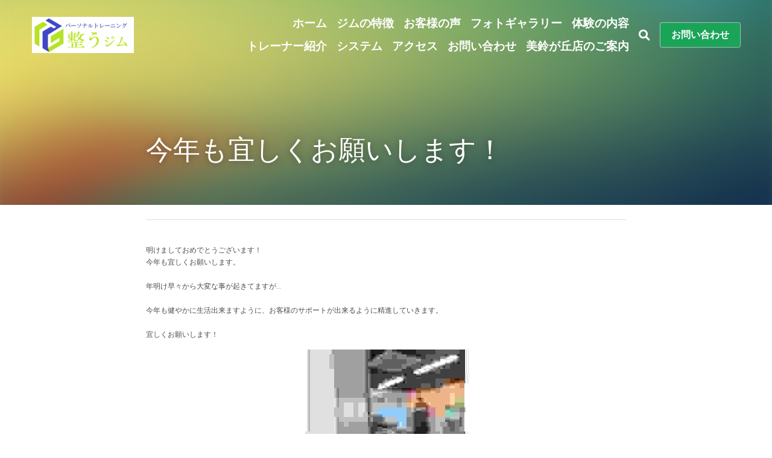

--- FILE ---
content_type: text/html; charset=utf-8
request_url: https://www.totonoujimu.com/blog/eeeb4c82577
body_size: 33262
content:
<!-- Powered by Strikingly.com 4 (1) Jan 17, 2026 at 04:51-->
<!DOCTYPE html>
<html itemscope itemtype='http://schema.org/WebPage' lang='ja' xmlns:og='http://ogp.me/ns#' xmlns='http://www.w3.org/1999/xhtml'>
<head>
<title>今年も宜しくお願いします！</title>
<meta content='text/html; charset=UTF-8' http-equiv='Content-Type'>
<meta content='width=device-width,initial-scale=1.0,user-scalable=yes,minimum-scale=1.0,maximum-scale=3.0' id='viewport' name='viewport'>
<meta content='明けましておめでとうございます！今年も宜しくお願いします。年明け早々から大変な事が起きてますが…今年も健やかに生活出来ますように、お客様のサポートが出来るように精進していきます。宜しくお願いします！  ' name='description'>
<meta content='article' property='og:type'>
<meta content='今年も宜しくお願いします！' property='og:title'>
<meta content='https://www.totonoujimu.com/blog/eeeb4c82577' property='og:url'>
<meta content='https://custom-images.strikinglycdn.com/res/hrscywv4p/image/upload/c_limit,fl_lossy,h_9000,w_1200,f_auto,q_auto/936516/110585_533397.jpeg' property='og:image'>
<meta content='今年も宜しくお願いします！' property='og:site_name'>
<meta content='明けましておめでとうございます！今年も宜しくお願いします。年明け早々から大変な事が起きてますが…今年も健やかに生活出来ますように、お客様のサポートが出来るように精進していきます。宜しくお願いします！  ' property='og:description'>
<meta content='今年も宜しくお願いします！' itemprop='name'>
<meta content='明けましておめでとうございます！今年も宜しくお願いします。年明け早々から大変な事が起きてますが…今年も健やかに生活出来ますように、お客様のサポートが出来るように精進していきます。宜しくお願いします！  ' itemprop='description'>
<meta content='https://custom-images.strikinglycdn.com/res/hrscywv4p/image/upload/c_limit,fl_lossy,h_9000,w_1200,f_auto,q_auto/936516/110585_533397.jpeg' itemprop='image'>
<meta content='summary_large_image' name='twitter:card'>
<meta content='今年も宜しくお願いします！' name='twitter:title'>
<meta content='明けましておめでとうございます！今年も宜しくお願いします。年明け早々から大変な事が起きてますが…今年も健やかに生活出来ますように、お客様のサポートが出来るように精進していきます。宜しくお願いします！  ' name='twitter:description'>
<meta content='https://custom-images.strikinglycdn.com/res/hrscywv4p/image/upload/c_limit,fl_lossy,h_9000,w_1200,f_auto,q_auto/936516/110585_533397.jpeg' name='twitter:image'>
<meta name="csrf-param" content="authenticity_token" />
<meta name="csrf-token" content="B+GWAaju8OQF6N491c9To6qkW2Pys5OPuwS58gyGXuDmVaf8GnqdOSL1y5C9Oy86OpgHAwgYY4HVBnd7L5HeqA==" />
<script>
window.$S={};$S.conf={"SUPPORTED_CURRENCY":[{"code":"AED","symbol":"\u062f.\u0625","decimal":".","thousand":",","precision":2,"name":"\u30a2\u30e9\u30d6\u9996\u9577\u56fd\u9023\u90a6\u30c7\u30a3\u30eb\u30cf\u30e0"},{"code":"AFN","symbol":"\u060b","decimal":".","thousand":",","precision":2,"name":"\u30a2\u30d5\u30ac\u30f3\u30a2\u30d5\u30ac\u30cb"},{"code":"ALL","symbol":"Lek","decimal":",","thousand":".","precision":2,"name":"\u30a2\u30eb\u30d0\u30cb\u30a2 \u30ec\u30af"},{"code":"AMD","symbol":"\u058f","decimal":",","thousand":".","precision":2,"name":"\u30a2\u30eb\u30e1\u30cb\u30a2 \u30c9\u30e9\u30e0"},{"code":"ANG","symbol":"\u0192","decimal":",","thousand":".","precision":2,"name":"\u30aa\u30e9\u30f3\u30c0\u9818\u30a2\u30f3\u30c6\u30a3\u30eb \u30ae\u30eb\u30c0\u30fc"},{"code":"AOA","symbol":"Kz","decimal":",","thousand":".","precision":2,"name":"\u30a2\u30f3\u30b4\u30e9 \u30af\u30ef\u30f3\u30b6"},{"code":"ARS","symbol":"$","decimal":",","thousand":".","precision":2,"name":"\u30a2\u30eb\u30bc\u30f3\u30c1\u30f3 \u30da\u30bd"},{"code":"AUD","symbol":"A$","decimal":".","thousand":" ","precision":2,"name":"\u30aa\u30fc\u30b9\u30c8\u30e9\u30ea\u30a2\u30c9\u30eb"},{"code":"AWG","symbol":"\u0192","decimal":".","thousand":",","precision":2,"name":"\u30a2\u30eb\u30d0 \u30ae\u30eb\u30c0\u30fc"},{"code":"AZN","symbol":"\u20bc","decimal":".","thousand":",","precision":2,"name":"\u30a2\u30bc\u30eb\u30d0\u30a4\u30b8\u30e3\u30f3 \u30de\u30ca\u30c8"},{"code":"BAM","symbol":"KM","decimal":",","thousand":".","precision":2,"name":"\u30dc\u30b9\u30cb\u30a2 \u30de\u30eb\u30af (BAM)"},{"code":"BBD","symbol":"$","decimal":".","thousand":",","precision":2,"name":"\u30d0\u30eb\u30d0\u30c9\u30b9 \u30c9\u30eb"},{"code":"BDT","symbol":"Tk","decimal":".","thousand":",","precision":2,"name":"\u30d0\u30f3\u30b0\u30e9\u30c7\u30b7\u30e5\u30bf\u30ab"},{"code":"BGN","symbol":"\u043b\u0432","decimal":",","thousand":".","precision":2,"name":"\u30d6\u30eb\u30ac\u30ea\u30a2 \u65b0\u30ec\u30d5"},{"code":"BHD","symbol":"\u062f.\u0628","decimal":".","thousand":",","precision":3,"name":"\u30d0\u30fc\u30ec\u30fc\u30f3\u30c7\u30a3\u30ca\u30fc\u30eb"},{"code":"BIF","symbol":"FBu","decimal":".","thousand":",","precision":0,"name":"\u30d6\u30eb\u30f3\u30b8 \u30d5\u30e9\u30f3"},{"code":"BMD","symbol":"$","decimal":".","thousand":",","precision":2,"name":"\u30d0\u30df\u30e5\u30fc\u30c0 \u30c9\u30eb"},{"code":"BND","symbol":"$","decimal":".","thousand":",","precision":2,"name":"\u30d6\u30eb\u30cd\u30a4 \u30c9\u30eb"},{"code":"BOB","symbol":"$b","decimal":",","thousand":".","precision":2,"name":"\u30dc\u30ea\u30d3\u30a2 \u30dc\u30ea\u30d3\u30a2\u30fc\u30ce"},{"code":"BRL","symbol":"R$","decimal":",","thousand":".","precision":2,"name":"\u30d6\u30e9\u30b8\u30eb\u30ec\u30a2\u30eb","format":"%s %v"},{"code":"BSD","symbol":"$","decimal":".","thousand":",","precision":2,"name":"\u30d0\u30cf\u30de \u30c9\u30eb"},{"code":"BTN","symbol":"Nu.","decimal":".","thousand":",","precision":2,"name":"\u30d6\u30fc\u30bf\u30f3\u30cb\u30e5\u30eb\u30bf\u30e0"},{"code":"BWP","symbol":"P","decimal":".","thousand":",","precision":2,"name":"\u30dc\u30c4\u30ef\u30ca \u30d7\u30e9"},{"code":"BYN","symbol":"Br","decimal":".","thousand":",","precision":2,"name":"\u30d9\u30e9\u30eb\u30fc\u30b7 \u30eb\u30fc\u30d6\u30eb"},{"code":"BZD","symbol":"BZ$","decimal":".","thousand":",","precision":2,"name":"\u30d9\u30ea\u30fc\u30ba \u30c9\u30eb"},{"code":"CAD","symbol":"$","decimal":".","thousand":",","precision":2,"name":"\u30ab\u30ca\u30c0\u30c9\u30eb"},{"code":"CDF","symbol":"FC","decimal":".","thousand":",","precision":2,"name":"\u30b3\u30f3\u30b4 \u30d5\u30e9\u30f3"},{"code":"CHF","symbol":"CHF","decimal":".","thousand":"'","precision":2,"name":"\u30b9\u30a4\u30b9\u30d5\u30e9\u30f3","format":"%s %v"},{"code":"CLP","symbol":"$","decimal":"","thousand":".","precision":0,"name":"\u30c1\u30ea\u30da\u30bd"},{"code":"CNY","symbol":"\u00a5","decimal":".","thousand":",","precision":2,"name":"\u4e2d\u56fd\u4eba\u6c11\u5143"},{"code":"CRC","symbol":"\u20a1","decimal":",","thousand":".","precision":2,"name":"\u30b3\u30b9\u30bf\u30ea\u30ab \u30b3\u30ed\u30f3"},{"code":"CUP","symbol":"$","decimal":".","thousand":",","precision":2,"name":"\u30ad\u30e5\u30fc\u30d0\u30da\u30bd"},{"code":"CVE","symbol":"$","decimal":".","thousand":",","precision":2,"name":"\u30ab\u30fc\u30dc\u30d9\u30eb\u30c7 \u30a8\u30b9\u30af\u30fc\u30c9"},{"code":"CZK","symbol":"K\u010d","decimal":",","thousand":".","precision":2,"name":"\u30c1\u30a7\u30b3\u30b3\u30eb\u30ca","format":"%v %s"},{"code":"DJF","symbol":"Fdj","decimal":".","thousand":",","precision":0,"name":"\u30b8\u30d6\u30c1 \u30d5\u30e9\u30f3"},{"code":"DKK","symbol":"kr","decimal":".","thousand":",","precision":2,"name":"\u30c7\u30f3\u30de\u30fc\u30af\u30af\u30ed\u30fc\u30cd","format":"%v %s"},{"code":"DOP","symbol":"RD$","decimal":".","thousand":",","precision":2,"name":"\u30c9\u30df\u30cb\u30ab \u30da\u30bd"},{"code":"DZD","symbol":"\u062f\u062c","decimal":",","thousand":".","precision":2,"name":"\u30a2\u30eb\u30b8\u30a7\u30ea\u30a2 \u30c7\u30a3\u30ca\u30fc\u30eb"},{"code":"EGP","symbol":"E\u00a3","decimal":".","thousand":",","precision":2,"name":"\u30a8\u30b8\u30d7\u30c8 \u30dd\u30f3\u30c9"},{"code":"ERN","symbol":"Nkf","decimal":".","thousand":",","precision":2,"name":"\u30a8\u30ea\u30c8\u30ea\u30a2\u306e\u30ca\u30af\u30d5\u30a1"},{"code":"ETB","symbol":"Br","decimal":".","thousand":",","precision":2,"name":"\u30a8\u30c1\u30aa\u30d4\u30a2 \u30d6\u30eb"},{"code":"EUR","symbol":"\u20ac","decimal":",","thousand":".","precision":2,"name":"\u30e6\u30fc\u30ed","format":"%v %s"},{"code":"FJD","symbol":"$","decimal":".","thousand":",","precision":2,"name":"\u30d5\u30a3\u30b8\u30fc\u8af8\u5cf6 \u30c9\u30eb"},{"code":"FKP","symbol":"\u00a3","decimal":".","thousand":",","precision":2,"name":"\u30d5\u30a9\u30fc\u30af\u30e9\u30f3\u30c9\uff08\u30de\u30eb\u30d3\u30ca\u30b9\uff09\u8af8\u5cf6 \u30dd\u30f3\u30c9"},{"code":"GBP","symbol":"\u00a3","decimal":".","thousand":",","precision":2,"name":"\u82f1\u56fd\u30dd\u30f3\u30c9"},{"code":"GEL","symbol":"\u10da","decimal":",","thousand":".","precision":2,"name":"\u30b8\u30e7\u30fc\u30b8\u30a2 \u30e9\u30ea"},{"code":"GGP","symbol":"\u00a3","decimal":".","thousand":",","precision":2,"name":"\u30ac\u30fc\u30f3\u30b8\u30fc\u30dd\u30f3\u30c9"},{"code":"GHS","symbol":"GH\u20b5","decimal":".","thousand":",","precision":2,"name":"\u30ac\u30fc\u30ca \u30bb\u30c7\u30a3"},{"code":"GIP","symbol":"\u00a3","decimal":".","thousand":",","precision":2,"name":"\u30b8\u30d6\u30e9\u30eb\u30bf\u30eb \u30dd\u30f3\u30c9"},{"code":"GMD","symbol":"D","decimal":".","thousand":",","precision":2,"name":"\u30ac\u30f3\u30d3\u30a2 \u30c0\u30e9\u30b7"},{"code":"GNF","symbol":"\u20a3","decimal":".","thousand":",","precision":0,"name":"\u30ae\u30cb\u30a2 \u30d5\u30e9\u30f3"},{"code":"GTQ","symbol":"Q","decimal":".","thousand":",","precision":2,"name":"\u30b0\u30a2\u30c6\u30de\u30e9 \u30b1\u30c4\u30a1\u30eb"},{"code":"GYD","symbol":"G$","decimal":".","thousand":",","precision":2,"name":"\u30ac\u30a4\u30a2\u30ca \u30c9\u30eb"},{"code":"HKD","symbol":"HK$","decimal":".","thousand":",","precision":2,"name":"\u9999\u6e2f\u30c9\u30eb"},{"code":"HNL","symbol":"L","decimal":".","thousand":",","precision":2,"name":"\u30db\u30f3\u30b8\u30e5\u30e9\u30b9 \u30ec\u30f3\u30d4\u30e9"},{"code":"HRK","symbol":"kn","decimal":".","thousand":",","precision":2,"name":"\u30af\u30ed\u30a2\u30c1\u30a2 \u30af\u30fc\u30ca"},{"code":"HTG","symbol":"G","decimal":".","thousand":",","precision":2,"name":"\u30cf\u30a4\u30c1 \u30b0\u30fc\u30eb\u30c9"},{"code":"HUF","symbol":"Ft","decimal":"","thousand":",","precision":0,"name":"\u30cf\u30f3\u30ac\u30ea\u30fc\u30d5\u30a9\u30ea\u30f3\u30c8","format":"%v %s"},{"code":"ILS","symbol":"\u20aa","decimal":".","thousand":",","precision":2,"name":"\u30a4\u30b9\u30e9\u30a8\u30eb\u30b7\u30a7\u30b1\u30eb"},{"code":"IMP","symbol":"\u00a3","decimal":".","thousand":",","precision":2,"name":"\u30de\u30f3\u5cf6\u30dd\u30f3\u30c9"},{"code":"INR","symbol":"\u20b9","decimal":".","thousand":",","precision":2,"name":"\u30a4\u30f3\u30c9\u30eb\u30d4\u30fc"},{"code":"IQD","symbol":"\u062f.\u0639","decimal":".","thousand":",","precision":3,"name":"\u30a4\u30e9\u30af\u30c7\u30a3\u30ca\u30fc\u30eb"},{"code":"IRR","symbol":"\u062a\u0648\u0645\u0627\u0646","decimal":".","thousand":",","precision":2,"name":"\u30a4\u30e9\u30f3\u30ea\u30a2\u30eb"},{"code":"ISK","symbol":"kr","decimal":",","thousand":".","precision":2,"name":"\u30a2\u30a4\u30b9\u30e9\u30f3\u30c9 \u30af\u30ed\u30fc\u30ca"},{"code":"JEP","symbol":"\u00a3","decimal":".","thousand":",","precision":2,"name":"\u30b8\u30e3\u30fc\u30b8\u30fc\u30fb\u30dd\u30f3\u30c9"},{"code":"JMD","symbol":"J$","decimal":".","thousand":",","precision":2,"name":"\u30b8\u30e3\u30de\u30a4\u30ab\u30c9\u30eb"},{"code":"JOD","symbol":"JD","decimal":".","thousand":",","precision":3,"name":"\u30e8\u30eb\u30c0\u30f3 \u30c7\u30a3\u30ca\u30fc\u30eb"},{"code":"JPY","symbol":"\u00a5","decimal":"","thousand":",","precision":0,"name":"\u65e5\u672c\u5186","format":"%s %v"},{"code":"KES","symbol":"KSh","decimal":".","thousand":",","precision":2,"name":"\u30b1\u30cb\u30a2 \u30b7\u30ea\u30f3\u30b0"},{"code":"KGS","symbol":"\u043b\u0432","decimal":",","thousand":".","precision":2,"name":"\u30ad\u30eb\u30ae\u30b9\u30bf\u30f3 \u30bd\u30e0"},{"code":"KHR","symbol":"\u17db","decimal":".","thousand":",","precision":2,"name":"\u30ab\u30f3\u30dc\u30b8\u30a2 \u30ea\u30a8\u30eb"},{"code":"KMF","symbol":"CF","decimal":".","thousand":",","precision":0,"name":"\u30b3\u30e2\u30ed \u30d5\u30e9\u30f3"},{"code":"KPW","symbol":"\u20a9","decimal":".","thousand":",","precision":2,"name":"\u5317\u671d\u9bae\u30a6\u30a9\u30f3"},{"code":"KRW","symbol":"\uc6d0","decimal":"","thousand":",","precision":0,"name":"\u97d3\u56fd\u30a6\u30a9\u30f3","format":"%v %s"},{"code":"KWD","symbol":"\u062f.\u0643","decimal":".","thousand":",","precision":3,"name":"\u30af\u30a6\u30a7\u30fc\u30c8 \u30c7\u30a3\u30ca\u30fc\u30eb"},{"code":"KYD","symbol":"CI$","decimal":".","thousand":",","precision":2,"name":"\u30b1\u30a4\u30de\u30f3\u8af8\u5cf6 \u30c9\u30eb"},{"code":"KZT","symbol":"\u20b8","decimal":",","thousand":".","precision":2,"name":"\u30ab\u30b6\u30d5\u30b9\u30bf\u30f3 \u30c6\u30f3\u30b2"},{"code":"LBP","symbol":"LL","decimal":".","thousand":",","precision":2,"name":"\u30ec\u30d0\u30ce\u30f3 \u30dd\u30f3\u30c9"},{"code":"LKR","symbol":"\u20a8","decimal":".","thousand":",","precision":2,"name":"\u30b9\u30ea\u30e9\u30f3\u30ab \u30eb\u30d4\u30fc"},{"code":"LRD","symbol":"LR$","decimal":".","thousand":",","precision":2,"name":"\u30ea\u30d9\u30ea\u30a2 \u30c9\u30eb"},{"code":"LSL","symbol":"M","decimal":".","thousand":",","precision":2,"name":"\u30ec\u30bd\u30c8 \u30ed\u30c6\u30a3"},{"code":"LYD","symbol":"LD","decimal":".","thousand":",","precision":3,"name":"\u30ea\u30d3\u30a2\u30c7\u30a3\u30ca\u30fc\u30eb"},{"code":"MAD","symbol":"\u062f.\u0645.","decimal":",","thousand":".","precision":2,"name":"\u30e2\u30ed\u30c3\u30b3 \u30c7\u30a3\u30eb\u30cf\u30e0"},{"code":"MDL","symbol":"L","decimal":",","thousand":".","precision":2,"name":"\u30e2\u30eb\u30c9\u30d0 \u30ec\u30a4"},{"code":"MGA","symbol":"Ar","decimal":".","thousand":",","precision":0,"name":"\u30de\u30c0\u30ac\u30b9\u30ab\u30eb \u30a2\u30ea\u30a2\u30ea"},{"code":"MKD","symbol":"\u0434\u0435\u043d","decimal":",","thousand":".","precision":2,"name":"\u30de\u30b1\u30c9\u30cb\u30a2 \u30c7\u30ca\u30eb"},{"code":"MMK","symbol":"Ks","decimal":".","thousand":",","precision":2,"name":"\u30df\u30e3\u30f3\u30de\u30fc \u30c1\u30e3\u30c3\u30c8"},{"code":"MNT","symbol":"\u20ae","decimal":".","thousand":",","precision":2,"name":"\u30e2\u30f3\u30b4\u30eb \u30c8\u30b0\u30ed\u30b0"},{"code":"MOP","symbol":"MOP$","decimal":".","thousand":",","precision":2,"name":"\u30de\u30ab\u30aa \u30d1\u30bf\u30ab"},{"code":"MRO","symbol":"UM","decimal":".","thousand":",","precision":2,"name":"\u30e2\u30fc\u30ea\u30bf\u30cb\u30a2 \u30a6\u30ae\u30a2"},{"code":"MRU","symbol":"UM","decimal":".","thousand":",","precision":2,"name":"Mauritanian ouguiya"},{"code":"MUR","symbol":"\u20a8","decimal":".","thousand":",","precision":2,"name":"\u30e2\u30fc\u30ea\u30b7\u30e3\u30b9 \u30eb\u30d4\u30fc"},{"code":"MVR","symbol":"Rf","decimal":".","thousand":",","precision":2,"name":"\u30e2\u30eb\u30c7\u30a3\u30d6\u8af8\u5cf6 \u30eb\u30d5\u30a3\u30a2"},{"code":"MWK","symbol":"K","decimal":".","thousand":",","precision":2,"name":"\u30de\u30e9\u30a6\u30a3 \u30af\u30ef\u30c1\u30e3"},{"code":"MXN","symbol":"$","decimal":".","thousand":",","precision":2,"name":"\u30e1\u30ad\u30b7\u30b3\u30da\u30bd"},{"code":"MYR","symbol":"RM","decimal":".","thousand":",","precision":2,"name":"\u30de\u30ec\u30fc\u30b7\u30a2\u30ea\u30f3\u30ae\u30c3\u30c8"},{"code":"MZN","symbol":"MT","decimal":",","thousand":".","precision":2,"name":"\u30e2\u30b6\u30f3\u30d3\u30fc\u30af \u30e1\u30c6\u30a3\u30ab\u30eb"},{"code":"NAD","symbol":"N$","decimal":".","thousand":",","precision":2,"name":"\u30ca\u30df\u30d3\u30a2 \u30c9\u30eb"},{"code":"NGN","symbol":"\u20a6","decimal":".","thousand":",","precision":2,"name":"\u30ca\u30a4\u30b8\u30a7\u30ea\u30a2 \u30ca\u30a4\u30e9"},{"code":"NIO","symbol":"C$","decimal":".","thousand":",","precision":2,"name":"\u30cb\u30ab\u30e9\u30b0\u30a2 \u30b3\u30eb\u30c9\u30d0 \u30aa\u30ed"},{"code":"NOK","symbol":"kr","decimal":",","thousand":".","precision":2,"name":"\u30ce\u30eb\u30a6\u30a7\u30fc\u30af\u30ed\u30fc\u30cd","format":"%v %s"},{"code":"NPR","symbol":"\u20a8","decimal":".","thousand":",","precision":2,"name":"\u30cd\u30d1\u30fc\u30eb \u30eb\u30d4\u30fc"},{"code":"NZD","symbol":"$","decimal":".","thousand":",","precision":2,"name":"\u30cb\u30e5\u30fc\u30b8\u30fc\u30e9\u30f3\u30c9\u30c9\u30eb"},{"code":"OMR","symbol":"\u0631.\u0639.","decimal":".","thousand":",","precision":3,"name":"\u30aa\u30de\u30fc\u30f3\u30fb\u30ea\u30a2\u30eb"},{"code":"PAB","symbol":"B\/.","decimal":".","thousand":",","precision":2,"name":"\u30d1\u30ca\u30de \u30d0\u30eb\u30dc\u30a2"},{"code":"PEN","symbol":"S\/.","decimal":".","thousand":",","precision":2,"name":"\u30cc\u30a8\u30dc\u30bd\u30eb"},{"code":"PGK","symbol":"K","decimal":".","thousand":",","precision":2,"name":"\u30d1\u30d7\u30a2\u30cb\u30e5\u30fc\u30ae\u30cb\u30a2 \u30ad\u30ca"},{"code":"PHP","symbol":"\u20b1","decimal":".","thousand":",","precision":2,"name":"\u30d5\u30a3\u30ea\u30d4\u30f3\u30da\u30bd"},{"code":"PKR","symbol":"\u20a8","decimal":".","thousand":",","precision":2,"name":"\u30d1\u30ad\u30b9\u30bf\u30f3 \u30eb\u30d4\u30fc"},{"code":"PLN","symbol":"z\u0142","decimal":",","thousand":" ","precision":2,"name":"\u30dd\u30fc\u30e9\u30f3\u30c9\u30ba\u30ed\u30c1","format":"%v %s"},{"code":"PYG","symbol":"\u20b2","decimal":",","thousand":".","precision":0,"name":"\u30d1\u30e9\u30b0\u30a2\u30a4 \u30b0\u30a2\u30e9\u30cb"},{"code":"QAR","symbol":"\u0631.\u0642","decimal":".","thousand":",","precision":2,"name":"\u30ab\u30bf\u30fc\u30eb \u30ea\u30a2\u30eb"},{"code":"RON","symbol":"lei","decimal":",","thousand":".","precision":2,"name":"\u30eb\u30fc\u30de\u30cb\u30a2 \u30ec\u30a4"},{"code":"RSD","symbol":"\u0434\u0438\u043d","decimal":",","thousand":".","precision":2,"name":"\u30c7\u30a3\u30ca\u30fc\u30eb (\u30bb\u30eb\u30d3\u30a2)"},{"code":"RUB","symbol":"\u20bd","decimal":",","thousand":".","precision":2,"name":"\u30ed\u30b7\u30a2\u30eb\u30fc\u30d6\u30eb","format":"%v %s"},{"code":"RWF","symbol":"FRw","decimal":".","thousand":",","precision":0,"name":"\u30eb\u30ef\u30f3\u30c0 \u30d5\u30e9\u30f3"},{"code":"SAR","symbol":"\u0631.\u0633","decimal":".","thousand":",","precision":2,"name":"\u30b5\u30a6\u30b8 \u30ea\u30e4\u30eb"},{"code":"SBD","symbol":"SI$","decimal":".","thousand":",","precision":2,"name":"\u30bd\u30ed\u30e2\u30f3\u8af8\u5cf6 \u30c9\u30eb"},{"code":"SCR","symbol":"SRe","decimal":".","thousand":",","precision":2,"name":"\u30bb\u30fc\u30b7\u30a7\u30eb \u30eb\u30d4\u30fc"},{"code":"SDG","symbol":"SDG","decimal":".","thousand":",","precision":2,"name":"\u30b9\u30fc\u30c0\u30f3\u30dd\u30f3\u30c9"},{"code":"SEK","symbol":"kr","decimal":".","thousand":" ","precision":2,"name":"\u30b9\u30a6\u30a7\u30fc\u30c7\u30f3 \u30af\u30ed\u30fc\u30ca","format":"%v %s"},{"code":"SGD","symbol":"S$","decimal":".","thousand":",","precision":2,"name":"\u30b7\u30f3\u30ac\u30dd\u30fc\u30eb\u30c9\u30eb"},{"code":"SHP","symbol":"\u00a3","decimal":".","thousand":",","precision":2,"name":"\u30bb\u30f3\u30c8\u30d8\u30ec\u30ca\u5cf6 \u30dd\u30f3\u30c9"},{"code":"SLL","symbol":"Le","decimal":".","thousand":",","precision":2,"name":"\u30b7\u30a8\u30e9\u30ec\u30aa\u30cd \u30ec\u30aa\u30f3"},{"code":"SOS","symbol":"S","decimal":".","thousand":",","precision":2,"name":"\u30bd\u30de\u30ea\u30a2 \u30b7\u30ea\u30f3\u30b0"},{"code":"SRD","symbol":"$","decimal":",","thousand":".","precision":2,"name":"\u30b9\u30ea\u30ca\u30e0 \u30c9\u30eb"},{"code":"SSP","symbol":"SS\u00a3","decimal":".","thousand":",","precision":2,"name":"\u5357\u30b9\u30fc\u30c0\u30f3\u30dd\u30f3\u30c9"},{"code":"STD","symbol":"Db","decimal":".","thousand":",","precision":2,"name":"\u30b5\u30f3\u30c8\u30e1\u30fb\u30d7\u30ea\u30f3\u30b7\u30da \u30c9\u30d6\u30e9"},{"code":"STN","symbol":"Db","decimal":".","thousand":",","precision":2,"name":"\u30b5\u30f3\u30c8\u30e1\u30fb\u30d7\u30ea\u30f3\u30b7\u30da\u30fb\u30c9\u30d6\u30e9"},{"code":"SYP","symbol":"LS","decimal":".","thousand":",","precision":2,"name":"Syrian pound"},{"code":"SZL","symbol":"E","decimal":".","thousand":",","precision":2,"name":"\u30b9\u30ef\u30b8\u30e9\u30f3\u30c9 \u30ea\u30e9\u30f3\u30b2\u30cb"},{"code":"THB","symbol":"\u0e3f","decimal":".","thousand":",","precision":2,"name":"\u30bf\u30a4\u30d0\u30fc\u30c4"},{"code":"TJS","symbol":"SM","decimal":".","thousand":",","precision":2,"name":"\u30bf\u30b8\u30ad\u30b9\u30bf\u30f3 \u30bd\u30e2\u30cb"},{"code":"TMT","symbol":"T","decimal":".","thousand":",","precision":2,"name":"\u30c8\u30eb\u30af\u30e1\u30cb\u30b9\u30bf\u30f3\u30de\u30ca\u30c8"},{"code":"TND","symbol":"\u062f.\u062a","decimal":".","thousand":",","precision":3,"name":"\u30c1\u30e5\u30cb\u30b8\u30a2\u30fb\u30c7\u30a3\u30ca\u30fc\u30eb"},{"code":"TOP","symbol":"T$","decimal":".","thousand":",","precision":2,"name":"\u30c8\u30f3\u30ac \u30d1\u30fb\u30a2\u30f3\u30ac"},{"code":"TRY","symbol":"\u20ba","decimal":".","thousand":",","precision":2,"name":"\u65b0\u30c8\u30eb\u30b3\u30ea\u30e9"},{"code":"TTD","symbol":"TT$","decimal":".","thousand":",","precision":2,"name":"\u30c8\u30ea\u30cb\u30c0\u30fc\u30c9\u30c8\u30d0\u30b4 \u30c9\u30eb"},{"code":"TWD","symbol":"NT$","decimal":"","thousand":",","precision":0,"name":"\u65b0\u53f0\u6e7e\u30c9\u30eb"},{"code":"TZS","symbol":"Tsh","decimal":".","thousand":",","precision":2,"name":"\u30bf\u30f3\u30b6\u30cb\u30a2 \u30b7\u30ea\u30f3\u30b0"},{"code":"UAH","symbol":"\u20b4","decimal":".","thousand":",","precision":2,"name":"\u30a6\u30af\u30e9\u30a4\u30ca \u30b0\u30ea\u30d6\u30ca"},{"code":"UGX","symbol":"USh","decimal":".","thousand":",","precision":2,"name":"\u30a6\u30ac\u30f3\u30c0 \u30b7\u30ea\u30f3\u30b0"},{"code":"USD","symbol":"$","decimal":".","thousand":",","precision":2,"name":"\u7c73\u30c9\u30eb"},{"code":"UYU","symbol":"$U","decimal":",","thousand":".","precision":2,"name":"\u30a6\u30eb\u30b0\u30a2\u30a4 \u30da\u30bd"},{"code":"UZS","symbol":"\u043b\u0432","decimal":",","thousand":".","precision":2,"name":"\u30a6\u30ba\u30d9\u30ad\u30b9\u30bf\u30f3 \u30b9\u30e0"},{"code":"VES","symbol":"Bs.S.","decimal":".","thousand":",","precision":2,"name":"\u30d9\u30cd\u30ba\u30a8\u30e9\u306e\u30dc\u30ea\u30d0\u30eb\u30fb\u30bd\u30d9\u30e9\u30ce"},{"code":"VUV","symbol":"VT","decimal":".","thousand":",","precision":0,"name":"\u30d0\u30cc\u30a2\u30c4 \u30d0\u30c4"},{"code":"WST","symbol":"WS$","decimal":".","thousand":",","precision":2,"name":"\u30b5\u30e2\u30a2 \u30bf\u30e9"},{"code":"XAF","symbol":"FCFA","decimal":".","thousand":",","precision":0,"name":"\u4e2d\u592e\u30a2\u30d5\u30ea\u30ab CFA \u30d5\u30e9\u30f3"},{"code":"XCD","symbol":"EC$","decimal":".","thousand":",","precision":2,"name":"\u6771\u30ab\u30ea\u30d6 \u30c9\u30eb"},{"code":"XDR","symbol":"SDR","decimal":".","thousand":"","precision":0,"name":"\u7279\u5225\u62bd\u9078\u6a29"},{"code":"XOF","symbol":"CFA","decimal":".","thousand":",","precision":0,"name":"\u897f\u30a2\u30d5\u30ea\u30ab CFA \u30d5\u30e9\u30f3"},{"code":"XPF","symbol":"\u20a3","decimal":".","thousand":",","precision":0,"name":"CFP \u30d5\u30e9\u30f3"},{"code":"YER","symbol":"\u0631.\u064a","decimal":".","thousand":",","precision":2,"name":"\u30a4\u30a8\u30e1\u30f3 \u30ea\u30a2\u30eb"},{"code":"ZAR","symbol":"R","decimal":".","thousand":",","precision":2,"name":"\u5357\u30a2\u30d5\u30ea\u30ab\u30e9\u30f3\u30c9"},{"code":"ZMW","symbol":"K","decimal":",","thousand":".","precision":2,"name":"\u30b6\u30f3\u30d3\u30a2 \u30af\u30ef\u30c1\u30e3"},{"code":"IDR","symbol":"Rp ","decimal":"","thousand":".","precision":0,"name":"\u30a4\u30f3\u30c9\u30cd\u30b7\u30a2\u30eb\u30d4\u30a2"},{"code":"VND","symbol":"\u20ab","decimal":"","thousand":".","precision":0,"name":"\u30d9\u30c8\u30ca\u30e0\u30c9\u30f3","format":"%v%s"},{"code":"LAK","symbol":"\u20ad","decimal":".","thousand":",","precision":2,"name":"\u30e9\u30aa\u30b9 \u30ad\u30fc\u30d7"},{"code":"COP","symbol":"$","decimal":".","thousand":",","precision":0,"name":"\u30b3\u30ed\u30f3\u30d3\u30a2\u30da\u30bd"}],"keenio_collection":"strikingly_pageviews","keenio_pbs_impression_collection":"strikingly_pbs_impression","keenio_pbs_conversion_collection":"strikingly_pbs_conversion","keenio_pageservice_imageshare_collection":"strikingly_pageservice_imageshare","keenio_page_socialshare_collection":"strikingly_page_socialshare","keenio_page_framing_collection":"strikingly_page_framing","keenio_file_download_collection":"strikingly_file_download","is_google_analytics_enabled":true,"gdpr_compliance_feature":false,"is_strikingly_analytics_enabled":true,"baidu_xzh_json":null,"isBlog":true};$S.globalConf={"premium_apps":["HtmlApp","EcwidApp","MailChimpApp","CeleryApp","LocuApp"],"environment":"production","env":"production","host_suffix":"strikingly.com","asset_url":"https:\/\/static-assets.strikinglycdn.com","support_url":"http:\/\/support.strikingly.com","sxl_font_api_url":"https:\/\/static-fonts-css.strikinglycdn.com","locale":"ja","enable_live_chat":true,"s_in_china":false,"browser_locale":null,"is_sxl":false,"is_rtl":false,"google":{"recaptcha_v2_client_key":"6LeRypQbAAAAAGgaIHIak2L7UaH4Mm3iS6Tpp7vY","recaptcha_v2_invisible_client_key":"6LdmtBYdAAAAAJmE1hETf4IHoUqXQaFuJxZPO8tW"},"hcaptcha":{"hcaptcha_checkbox_key":"cd7ccab0-57ca-49aa-98ac-db26473a942a","hcaptcha_invisible_key":"65400c5a-c122-4648-971c-9f7e931cd872"},"user_image_cdn":{"qn":"\/\/user-assets.sxlcdn.com","s":"\/\/custom-images.strikinglycdn.com"},"user_image_private_cdn":{"qn":null},"rollout":{"crm_livechat":true,"google_invisible_recaptcha":true,"enabled_hcaptcha":true,"nav_2021":true,"nav_2021_off":false,"nav_2023":true,"new_blog_layout":true,"pbs_i18n":true},"GROWINGIO_API_KEY":null,"BAIDU_API_KEY":null,"SEGMENTIO_API_KEY":"eb3txa37hi","FACEBOOK_APP_ID":"138736959550286","WECHAT_APP_ID":null,"KEEN_IO_PROJECT_ID":"5317e03605cd66236a000002","KEEN_IO_WRITE_KEY":"[base64]","CLOUDINARY_CLOUD_NAME":"hrscywv4p","CLOUDINARY_PRESET":"oxbxiyxl","BUGSNAG_FE_API_KEY":"","BUGSNAG_FE_JS_RELEASE_STAGE":"production","WEB_PUSH_PUB_KEY":"BDKuVD3CPl9FsdF_P7eYJg1i-siryCIDQRcOhTu2zMMFbNrXaugVggo_7vy5OHPYTVaXkLBWv8PUPdduzaKq8xE="};$S.miniProgramAppType=null;$S.blogPostData={"blogPostMeta":{"id":35706502,"state":"published","pinned":false,"notified":false,"createdAt":"2024-01-08T21:48:50.101-08:00","publishedAt":"2024-01-08T21:49:33.352-08:00","publicUrl":"https:\/\/www.totonoujimu.com\/blog\/eeeb4c82577","customSlug":null,"editCount":8,"publishedEditCount":0,"mode":"show","role":null,"reviewState":null,"needReview":false,"censorshipResult":null,"reviewUpdatedAt":null,"scheduledPublishAt":null,"scheduledPublishAtUtcTime":null,"scheduledTimeZone":null,"postedToWechat":false,"tags":[],"categories":[],"socialMediaConfig":{"url":"https:\/\/www.totonoujimu.com\/blog\/eeeb4c82577","title":"\u4eca\u5e74\u3082\u5b9c\u3057\u304f\u304a\u9858\u3044\u3057\u307e\u3059\uff01","image":"https:\/\/custom-images.strikinglycdn.com\/res\/hrscywv4p\/image\/upload\/c_limit,fl_lossy,h_9000,w_1200,f_auto,q_auto\/936516\/110585_533397.jpeg","description":"\u660e\u3051\u307e\u3057\u3066\u304a\u3081\u3067\u3068\u3046\u3054\u3056\u3044\u307e\u3059\uff01\u4eca\u5e74\u3082\u5b9c\u3057\u304f\u304a\u9858\u3044\u3057\u307e\u3059\u3002\u5e74\u660e\u3051\u65e9\u3005\u304b\u3089\u5927\u5909\u306a\u4e8b\u304c\u8d77\u304d\u3066\u307e\u3059\u304c\u2026\u4eca\u5e74\u3082\u5065\u3084\u304b\u306b\u751f\u6d3b\u51fa\u6765\u307e\u3059\u3088\u3046\u306b\u3001\u304a\u5ba2\u69d8\u306e\u30b5\u30dd\u30fc\u30c8\u304c\u51fa\u6765\u308b\u3088\u3046\u306b\u7cbe\u9032\u3057\u3066\u3044\u304d\u307e\u3059\u3002\u5b9c\u3057\u304f\u304a\u9858\u3044\u3057\u307e\u3059\uff01 \u00a0","fbAppId":"138736959550286"},"nextBlogPostTitle":"\u8eab\u4f53\u304c\u30ad\u30c4\u30a4\u6642\u306b\u884c\u304d\u305f\u3044\u30b8\u30e0","nextBlogPostRelativeUrl":"\/blog\/1252c502491","nextBlogPostId":36031944,"prevBlogPostTitle":"\u3010\u304a\u5ba2\u69d8\u306e\u58f0\u3011\uff13\uff10\u4ee3\u5973\u6027","prevBlogPostRelativeUrl":"\/blog\/8806cc98a95","prevBlogPostId":35706483},"pageMeta":{"blogSettings":{"previewLayout":1,"mailchimpCode":"","hasSubscriptionCode":false,"hasSubscriptionCodeBefore":null,"showMorePostsWith":null,"usedDisqusCommentsBefore":null,"showRss":null,"showMip":null,"enableComments":null,"lastReadCommentsAt":null,"showAmp":null,"reviewNumber":null,"commentsRequireApproval":null,"showSubscriptionForm":null,"showSubscriptionsTab":null,"headerCustomCode":null,"footerCustomCode":null,"shortcuts":[],"shortcutsOrder":{},"banner":[],"previewNumber":null,"wechatMomentEnabled":null,"category_order":{},"showNav":true,"hideNewBlogTips":true,"positiveOrder":true},"isPro":true,"isV4":true,"forcedLocale":"ja","userId":936516,"membership":"pro","theme":{"id":59,"css_file":"themes/s5-theme/main","color_list":"","created_at":"2017-12-17T18:25:54.886-08:00","updated_at":"2018-04-10T19:58:57.731-07:00","display_name":"S5 Theme","default_slide_list":"","navbar_file":"s5-theme/navbar","footer_file":null,"name":"s5-theme","thumb_image":null,"use_background_image":false,"demo_page_id":null,"type_mask":1,"data_page_id":null,"is_new":false,"priority":0,"header_file":null,"data":"{\"menu\":{\"type\":\"Menu\",\"components\":{\"logo\":{\"type\":\"Image\",\"image_type\":\"small\",\"url\":\"/images/defaults/default_logo.png\"},\"title\":{\"type\":\"RichText\",\"value\":\"Title Text\",\"text_type\":\"title\"}}}}","name_with_v4_fallback":"s5-theme"},"permalink":"totonoujimu","subscriptionPlan":"pro_yearly","subscriptionPeriod":"yearly","isOnTrial":false,"customColors":{"type":"CustomColors","id":"f_d35970ff-fab0-4cef-a27f-e8b4bf8cae86","defaultValue":null,"active":true,"highlight1":"#1aa458","highlight2":"#4c94d9","themePreColors":[{"type":"ThemeColor","id":"f_1b0eb0fe-b005-49f6-8694-26d84eb47e90","key":0,"value":"#0c4b28"},{"type":"ThemeColor","id":"f_f38b629f-c0a8-408a-960c-2434a44f65fa","key":1,"value":"#19a357"},{"type":"ThemeColor","id":"f_c02fcd4f-d95c-4f97-beda-87ffd54b2523","key":2,"value":"#41e189"},{"type":"ThemeColor","id":"f_b5db9edc-6fe7-40e1-88bc-2dd8bb05447b","key":3,"value":"#9aefc0"},{"type":"ThemeColor","id":"f_a90d6191-cd7e-4485-b31d-739324958627","key":4,"value":"#e9fcf1"},{"type":"ThemeColor","id":"f_28670c9a-bb94-4826-afb3-103c7b49d61d","key":5,"value":"#0f2c48"},{"type":"ThemeColor","id":"f_fbe37d22-6326-40b5-8607-8786c4b2e3b1","key":6,"value":"#21609c"},{"type":"ThemeColor","id":"f_2a40e040-0a0e-499c-b60b-b48220fd214b","key":7,"value":"#4a94d9"},{"type":"ThemeColor","id":"f_ea28a7da-7950-4ef0-8f93-dca84db232a9","key":8,"value":"#9ec6ea"},{"type":"ThemeColor","id":"f_32ceb942-c1af-4fa5-b078-94926c549a6f","key":9,"value":"#eaf3fb"},{"type":"ThemeColor","id":"f_d374a2f7-273e-4bd5-bbf6-031ecefe7d2c","key":10,"value":"#ffffff"},{"type":"ThemeColor","id":"f_fac140c3-b9cf-4598-aa4a-0ce199b07ce7","key":11,"value":"#555555"},{"type":"ThemeColor","id":"f_e90940e3-f7b1-4d56-b282-c2e7325b0de1","key":12,"value":"#000000"},{"type":"ThemeColor","id":"f_4fb80f26-8e61-4032-abf7-b304cb396a28","key":13,"value":"#816354"},{"type":"ThemeColor","id":"f_b0fb374f-6c89-4773-8b3f-5b99104d5f24","key":14,"value":"#ff4d4d"},{"type":"ThemeColor","id":"f_100e1e4b-962a-41c9-af30-ae425e4eccf3","key":15,"value":"#ffa64d"},{"type":"ThemeColor","id":"f_3c54334e-2372-46cf-8b37-baa2283dda48","key":16,"value":"#9cce06"},{"type":"ThemeColor","id":"f_eb34ff32-9bc0-4b47-861b-f956c4040dbe","key":17,"value":"#26c9ff"}]},"animations":{"type":"Animations","id":"f_1e864d09-1899-4c92-98b3-d7c80ca2377e","defaultValue":null,"page_scroll":"none","background":"none","image_link_hover":"none"},"s5Theme":{"type":"Theme","id":"f_247e5d2c-d437-4993-a487-1c633cb2e339","defaultValue":null,"version":"11","nav":{"type":"NavTheme","id":"f_a7eefaef-c78a-4fe1-925d-f515062961c4","defaultValue":null,"name":"topBar","layout":"a","padding":"medium","sidebarWidth":"medium","topContentWidth":"section","horizontalContentAlignment":"center","verticalContentAlignment":"middle","fontSize":"large","backgroundColor1":"#4c94d9","highlightColor":null,"presetColorName":"transparent","itemColor":"#ffffff","itemSpacing":"compact","dropShadow":"no","socialMediaListType":"link","isTransparent":true,"isSticky":true,"showSocialMedia":false,"highlight":{"blockBackgroundColor":null,"blockTextColor":null,"blockBackgroundColorSettings":{"id":"62cc50f9-6aff-4782-9725-cf060f8eb196","default":"#41e189","preIndex":null,"type":"custom"},"blockTextColorSettings":{"id":"e82e9ce6-b55b-42ef-a35b-774fbbeaa372","default":"#000000","preIndex":null,"type":"custom"},"blockShape":"pill","textColor":null,"textColorSettings":{"id":"c1030796-e644-4a94-a8f8-7876e48aafd8","default":"#41e189","preIndex":null,"type":"custom"},"type":"underline","id":"f_0b90b063-1b9c-4c4b-9a4e-8602d4ff7890"},"border":{"enable":false,"borderColor":"#000","position":"bottom","thickness":"small","borderColorSettings":{"preIndex":null,"type":"custom","default":"#ffffff","id":"f_0783e208-b621-4b16-ab07-867f36e4d4de"}},"layoutsVersionStatus":{"a":{"status":"done","from":"v1","to":"v2","currentVersion":"v2"},"b":{"status":"done","from":"v1","to":"v2","currentVersion":"v2"}},"socialMedia":[{"type":"SocialMediaItem","id":"61694b00-b45e-11ee-af60-11fd1c521c96","url":"https:\/\/www.instagram.com\/totonou_gym?igsh=aThrZ2VqaThiNGM4\u0026utm_source=qr","className":"fab fa-instagram","show_button":true}],"socialMediaButtonList":[{"type":"Facebook","id":"147b2d30-0447-11ee-a90d-81888d611813","url":"","link_url":"","share_text":"","show_button":false},{"type":"Twitter","id":"147b2d31-0447-11ee-a90d-81888d611813","url":"","link_url":"","share_text":"","show_button":false},{"type":"LinkedIn","id":"147b2d32-0447-11ee-a90d-81888d611813","url":"","link_url":"","share_text":"","show_button":false},{"type":"Pinterest","id":"147b2d33-0447-11ee-a90d-81888d611813","url":"","link_url":"","share_text":"","show_button":false}],"socialMediaContactList":[{"type":"SocialMediaPhone","id":"2db6cb79-1d69-11ee-a91e-a17887462a88","defaultValue":"","className":"fas fa-phone-alt"},{"type":"SocialMediaEmail","id":"2db6cb7a-1d69-11ee-a91e-a17887462a88","defaultValue":"","className":"fas fa-envelope"}],"backgroundColorSettings":{"id":"0582b798-4ae0-4ecc-9b7b-f3651dea66fa","default":"","preIndex":null,"type":"default"},"highlightColorSettings":{"id":"02ff608d-1e08-4bea-afb7-4c1c3b905b5b","default":"#41e189","preIndex":null,"type":"custom"},"itemColorSettings":{"id":"ef8b5f7f-a447-4ceb-9f66-f877ce2b02a3","default":"","preIndex":null,"type":"default"}},"section":{"type":"SectionTheme","id":"f_4fc6197e-5182-4a82-a157-ca9ae223252b","defaultValue":null,"padding":"normal","contentWidth":"wide","contentAlignment":"center","baseFontSize":null,"titleFontSize":null,"subtitleFontSize":null,"itemTitleFontSize":null,"itemSubtitleFontSize":null,"textHighlightColor":null,"baseColor":"","titleColor":"","subtitleColor":"#1aa458","itemTitleColor":"","itemSubtitleColor":"#1aa458","textHighlightSelection":{"type":"TextHighlightSelection","id":"f_100266f9-faa6-4a20-8290-809532d31c19","defaultValue":null,"title":false,"subtitle":true,"itemTitle":false,"itemSubtitle":true},"base":{"preIndex":null,"type":"default","default":"#50555c","id":"f_289fe9ff-a891-4132-b090-cd976b93f543"},"title":{"preIndex":null,"type":"default","default":"#1D2023","id":"f_258627e9-7051-474b-85b3-ec06e6bd82d1"},"subtitle":{"preIndex":null,"type":"default","default":"#1aa458","id":"f_dcb90ec7-8ef9-491a-a645-6075f351d8cd"},"itemTitle":{"preIndex":null,"type":"default","default":"#1D2023","id":"f_f76b8193-e199-42f8-b20b-4076709af8e4"},"itemSubtitle":{"preIndex":null,"type":"default","default":"#1aa458","id":"f_5c96016e-fb1f-4700-976b-2953f09c12ee"}},"firstSection":{"type":"FirstSectionTheme","id":"f_9f9203be-cabb-4145-b07c-4de2ccc75783","defaultValue":null,"height":"full","shape":"arrow"},"button":{"type":"ButtonTheme","id":"f_78383a89-ed4d-4cda-9d68-f5c72825706d","defaultValue":null,"backgroundColor":"#1aa458","shape":"rounded","fill":"solid","backgroundSettings":{"preIndex":null,"type":"default","default":"#1aa458","id":"f_3c1febbb-d85b-4736-ad7e-a3fdc34017e7"}}},"id":22854755,"headingFont":"bitter","titleFont":"bitter","bodyFont":"georgia","usedWebFontsNormalized":"Bitter:400,700,400italic|Montserrat:400,700","showAmp":null,"subscribersCount":0,"templateVariation":"","showStrikinglyLogo":false,"multiPage":true,"sectionLayout":"one-smallCircle-long-none","siteName":"\u30d1\u30fc\u30bd\u30ca\u30eb\u30c8\u30ec\u30fc\u30cb\u30f3\u30b0 \u6574\u3046\u30b8\u30e0","siteRollouts":{"custom_code":true,"pro_sections":true,"pro_apps":true,"custom_form":false,"new_settings_dialog_feature":true,"google_analytics":true,"strikingly_analytics":true,"popup":null,"sections_name_sync":true,"membership_feature":false},"pageCustomDomain":"www.totonoujimu.com","pagePublicUrl":"https:\/\/www.totonoujimu.com\/","googleAnalyticsTracker":null,"googleAnalyticsType":"universal","facebookPixelId":null,"gaTrackingId":"UA-25124444-6","errorceptionKey":"\"518ac810441fb4b7180002fa\"","keenioProjectId":"5317e03605cd66236a000002","keenioWriteKey":"[base64]","wechatMpAccountId":null,"blogSubscriptionUrl":"\/show_iframe_component\/15309658","chatSettings":null,"user":{"membership":"pro","subscriptionPlan":"pro_yearly","subscriptionPeriod":"yearly","isOnTrial":false,"id":936516,"enableDesktopNotifications":null,"canUseLiveChat":false},"enableSiteSearch":true,"siteMode":"show","membershipFeatureActive":false,"mobileActions":{"phone":null,"sms":null,"location":null,"email":null,"version":"v2","actions":[{"type":"phone","icon":"entypo-mobile","target":"0925155774","name":"\u96fb\u8a71\u3059\u308b"}]},"ecommerceSettings":{"displayTax":true,"registration":"no_registration","postOrderRedirection":{}},"ecommerce":{"sellerWechatAppId":null,"hasSetPaymentAccount":false},"showNav":true,"hideNewBlogTips":true,"connectedSites":[],"enableFixedTextColor":true,"enableFixedTextColorRemaining":true,"enableFixedTextColorHasBgColor":false,"enableFixedGallerySectionRtlStyle":false,"enableFixedNavHorizontalAlign":false,"enableSectionSmartBinding":false,"enableFixedSectionContentStyle20251020":false,"enableNewLumaVersion":true,"enableFixedNavSpecialLogicColor":true},"content":{"type":"Blog.BlogData","id":"f_cddefda3-1be6-4dff-94a2-fe7c5bee473d","showComments":true,"header":{"type":"Blog.Header","id":"f_bd956636-e963-40f2-86bd-913f4fc6d76f","title":{"type":"Blog.Text","id":"f_582b9950-89e3-4aa0-bf49-25be9ceb1515","defaultValue":false,"value":"\u003cdiv class=\"s-rich-text-wrapper\" style=\"display: block;\"\u003e\u003cp\u003e\u4eca\u5e74\u3082\u5b9c\u3057\u304f\u304a\u9858\u3044\u3057\u307e\u3059\uff01\u003c\/p\u003e\u003c\/div\u003e","version":1},"subTitle":{"type":"Blog.Text","id":"f_0e94db4d-d084-4cf8-b4bc-0caea1c1b9c2","value":""},"backgroundImage":{"type":"Blog.BackgroundImage","id":"f_c9cdc12f-3640-419a-b57c-8002d457df50","url":"\/\/assets.strikingly.com\/static\/backgrounds\/blur\/3.jpg","textColor":"light","sizing":"cover"}},"footer":{"type":"Blog.Footer","id":"f_af79e639-a37f-4275-a674-e7be96bcba8f","comment":{"type":"Blog.Comment","id":"f_a1bdbb02-0419-40b2-ab3c-89958a22644c","shortName":""},"shareButtons":{"type":"Blog.ShareButtons","id":"f_c37b910f-2ad4-48ad-bc95-c7a9f0128c49","defaultValue":false,"list_type":"link","button_list":[{"type":"Facebook","url":"","show_button":true},{"type":"LinkedIn","url":"","show_button":true},{"type":"Twitter","url":"","show_button":true},{"type":"Pinterest","url":"","show_button":false}]}},"sections":[{"type":"Blog.Section","id":"c9b4c1e4-a1dd-44f8-8575-e0ce69538883","defaultValue":null,"component":{"type":"RichText","id":"b8bf068b-ea6a-4670-96e1-e201d880ecd3","defaultValue":false,"value":"\u003cp style=\"text-align: left; font-size: 12px;\"\u003e\u003cspan style=\"color: #4d4d4d;\"\u003e\u660e\u3051\u307e\u3057\u3066\u304a\u3081\u3067\u3068\u3046\u3054\u3056\u3044\u307e\u3059\uff01\u003c\/span\u003e\u003cbr\u003e\u003cspan style=\"color: #4d4d4d;\"\u003e\u4eca\u5e74\u3082\u5b9c\u3057\u304f\u304a\u9858\u3044\u3057\u307e\u3059\u3002\u003c\/span\u003e\u003cbr\u003e\u003cbr\u003e\u003cspan style=\"color: #4d4d4d;\"\u003e\u5e74\u660e\u3051\u65e9\u3005\u304b\u3089\u5927\u5909\u306a\u4e8b\u304c\u8d77\u304d\u3066\u307e\u3059\u304c\u2026\u003c\/span\u003e\u003cbr\u003e\u003cbr\u003e\u003cspan style=\"color: #4d4d4d;\"\u003e\u4eca\u5e74\u3082\u5065\u3084\u304b\u306b\u751f\u6d3b\u51fa\u6765\u307e\u3059\u3088\u3046\u306b\u3001\u304a\u5ba2\u69d8\u306e\u30b5\u30dd\u30fc\u30c8\u304c\u51fa\u6765\u308b\u3088\u3046\u306b\u7cbe\u9032\u3057\u3066\u3044\u304d\u307e\u3059\u3002\u003c\/span\u003e\u003cbr\u003e\u003cbr\u003e\u003cspan style=\"color: #4d4d4d;\"\u003e\u5b9c\u3057\u304f\u304a\u9858\u3044\u3057\u307e\u3059\uff01\u003c\/span\u003e\u003c\/p\u003e","backupValue":null,"version":1,"wrapperClass":"s-narrow-margin"}},{"type":"Blog.Section","id":"ab3b045e-3341-442e-8490-c40e1c34abcf","defaultValue":null,"component":{"type":"Image","id":"b3384313-9aca-4dd6-ac98-4d834f90ea6d","defaultValue":null,"link_url":"","thumb_url":"!","url":"!","caption":"","description":"","storageKey":"936516\/110585_533397","storage":"s","storagePrefix":null,"format":"jpeg","h":349,"w":349,"s":21937,"new_target":true,"focus":null}},{"type":"Blog.Section","id":"41bac823-881f-4457-9dab-2765f25b4be5","defaultValue":null,"component":{"type":"RichText","id":"a6d0b395-3e2d-4a4d-a25e-8bad2411b089","defaultValue":false,"value":"\u003cp\u003e\u003cspan style=\"display: inline-block\"\u003e\u0026nbsp;\u003c\/span\u003e\u003c\/p\u003e","backupValue":null,"version":1,"wrapperClass":"s-narrow-margin"}}]},"settings":{"hideBlogDate":false},"pageMode":null,"pageData":{"type":"Site","id":"f_11060da1-72ad-4e27-af37-69cc1fe28f01","defaultValue":null,"horizontal":false,"fixedSocialMedia":false,"new_page":true,"showMobileNav":true,"showCookieNotification":false,"useSectionDefaultFormat":true,"useSectionImprovementsPart1":true,"showTermsAndConditions":false,"showPrivacyPolicy":false,"activateGDPRCompliance":false,"multi_pages":true,"live_chat":false,"showLegacyGallery":true,"isFullScreenOnlyOneSection":true,"showNav":true,"showFooter":true,"showStrikinglyLogo":false,"showNavigationButtons":false,"showShoppingCartIcon":false,"showButtons":true,"navFont":"","titleFont":"bitter","logoFont":"","bodyFont":"georgia","buttonFont":"georgia","headingFont":"bitter","bodyFontWeight":null,"theme":"fresh","templateVariation":"","templatePreset":"","termsText":null,"privacyPolicyText":null,"fontPreset":null,"GDPRHtml":null,"pages":[{"type":"Page","id":"f_3fc41de8-c9f8-4540-89d2-6f3f3ce08471","defaultValue":null,"sections":[{"type":"Slide","id":"f_92094384-7391-4c8a-b8f4-35441b8961ad","defaultValue":null,"template_id":null,"template_name":"title","template_version":"s6","components":{"slideSettings":{"type":"SlideSettings","id":"f_48469eb4-e03e-4e5e-be56-7dfc287170f8","defaultValue":null,"show_nav":true,"nameChanged":true,"hidden_section":false,"name":"\u30db\u30fc\u30e0","sync_key":null,"layout_variation":"center-bottom-full","layout_config":{"width":"wide","height":"normal","content_align":"center"}},"background1":{"type":"Background","id":"f_e4ee610b-4815-4b63-9856-04255ee920a0","defaultValue":false,"url":"!","textColor":"light","backgroundVariation":"","sizing":"cover","userClassName":null,"videoUrl":"","videoHtml":"","storageKey":"936516\/648263_431747","storage":"s","format":"jpg","h":3024,"w":4032,"s":2772699,"useImage":true,"focus":null},"text1":{"type":"RichText","id":"f_0545bfa7-184c-446b-8fd6-47d52482e9f0","defaultValue":false,"alignment":null,"value":"\u003cdiv class=\"s-rich-text-wrapper\" style=\"display: block; background-color: rgba(255, 255, 255, 0.8);\"\u003e\u003ch3 class=\" s-rich-text-wrapper font-size-tag-header-three\" style=\"font-size: 24px;\"\u003e\u003cspan style=\"color: #000000;\"\u003e\u300c\u6574\u3048\u308b\u300d\u3092\u76ee\u7684\u3068\u3057\u305f\u30b8\u30e0\u003c\/span\u003e\u003c\/h3\u003e\u003c\/div\u003e","backupValue":null,"version":1},"text2":{"type":"RichText","id":"f_1d4d4eaf-75e0-41ad-9f8f-21c6146c28e6","defaultValue":false,"alignment":null,"value":"\u003cdiv class=\"s-rich-text-wrapper\" style=\"display: block;\"\u003e\u003ch5 class=\" s-rich-text-wrapper font-size-tag-header-five\" style=\"font-size: 16px;\"\u003e\u003cspan style=\"color: #ffffff;\"\u003e\u6574\u4f53\u00d7\u30b9\u30c8\u30ec\u30c3\u30c1\u00d7\u30d1\u30fc\u30bd\u30ca\u30eb\u30c8\u30ec\u30fc\u30cb\u30f3\u30b0\u003c\/span\u003e\u003c\/h5\u003e\u003c\/div\u003e","backupValue":null,"version":1},"block1":{"type":"BlockComponent","id":"3e85a078-48e5-4272-9953-20af0a739a21","defaultValue":null,"items":[{"type":"BlockComponentItem","id":"f_19fe7ffe-d814-46d6-a2c3-29d70be4702c","name":"rowBlock","components":{"block1":{"type":"BlockComponent","id":"b0107067-9234-4466-b12e-330ad9ae037e","items":[{"type":"BlockComponentItem","id":"4a9da767-104d-486a-9a4f-377027ffce93","name":"columnBlock","components":{"block1":{"type":"BlockComponent","id":"f_1348bf8a-d769-46e4-8bb6-3b4ead09cb1a","items":[{"type":"BlockComponentItem","id":"ce35810c-c346-40fb-ae20-e40b709ff218","defaultValue":null,"name":"media","components":{"media1":{"type":"Media","id":"f_f7bbe20f-6dfc-4d35-a261-0febc72f772b","defaultValue":null,"video":{"type":"Video","id":"f_6314e5cf-1b22-489b-9f74-1d1ce998b173","defaultValue":null,"html":"","url":"https:\/\/vimeo.com\/18150336","thumbnail_url":null,"maxwidth":700,"description":null},"image":{"type":"Image","id":"f_8ec24d73-3904-427b-b719-c09b03ebdb27","defaultValue":true,"link_url":"","thumb_url":"\/images\/icons\/transparent.png","url":"\/images\/icons\/transparent.png","caption":"","description":"","storageKey":null,"storage":null,"storagePrefix":null,"format":null,"h":null,"w":null,"s":null,"new_target":true,"focus":null},"current":"image"}}}],"inlineLayout":null}}}],"inlineLayout":"12"}}},{"type":"BlockComponentItem","id":"f_052c1fa1-cc7f-4970-bcf6-eb7cf09a8e80","name":"rowBlock","components":{"block1":{"type":"BlockComponent","id":"00f2ab34-e4e5-4f7c-87b2-5b6a92f37668","items":[{"type":"BlockComponentItem","id":"4a453ee2-a7b9-405d-805f-5ad8a73391c2","name":"columnBlock","components":{"block1":{"type":"BlockComponent","id":"f_7765e481-326f-424b-b697-dc5e5fd44e7a","items":[{"type":"BlockComponentItem","id":"827e74f4-2f20-495f-9f25-3c5a372630dc","defaultValue":null,"name":"title","components":{"text1":{"type":"RichText","id":"874db3dd-c54b-46b0-844d-c8d3221e6f2b","defaultValue":false,"alignment":null,"value":"\u003cdiv class=\"s-rich-text-wrapper\" style=\"display: block; background-color: rgba(25, 163, 87, 0.8);\"\u003e\u003ch3 class=\" s-title s-font-title s-rich-text-wrapper font-size-tag-header-three s-text-font-size-over-default\" style=\"font-size: 24px;\"\u003e\u300c\u6574\u3048\u308b\u300d\u3092\u76ee\u7684\u3068\u3057\u305f\u30b8\u30e0\u003c\/h3\u003e\u003c\/div\u003e","backupValue":null,"version":1,"defaultDataProcessed":true}}}],"inlineLayout":null}}}],"inlineLayout":"12"}}},{"type":"BlockComponentItem","id":"99019bc0-7343-458b-9815-d9e7e0809b68","name":"rowBlock","components":{"block1":{"type":"BlockComponent","id":"613c2bdf-a1cb-456b-8377-538775a7ffb0","items":[{"type":"BlockComponentItem","id":"65297518-cff6-44e0-afc8-079f3a416882","name":"columnBlock","components":{"block1":{"type":"BlockComponent","id":"8aaaf06c-5639-478c-b0c4-ceb4be3e0eaa","items":[{"type":"BlockComponentItem","id":"7465a01e-954f-440a-9c8b-4be522880f95","defaultValue":null,"name":"context","components":{"text1":{"type":"RichText","id":"f_9da83a16-6c3a-4af4-90df-ecbeae4094b7","defaultValue":false,"alignment":null,"value":"\u003cdiv class=\"s-rich-text-wrapper\" style=\"display: block; \"\u003e\u003cp class=\" s-rich-text-wrapper\"\u003e\u003cspan style=\"color: var(--s-pre-color10);\"\u003e\u003cstrong\u003e\u6574\u4f53\u00d7\u30b9\u30c8\u30ec\u30c3\u30c1\u00d7\u30d1\u30fc\u30bd\u30ca\u30eb\u30c8\u30ec\u30fc\u30cb\u30f3\u30b0\u003c\/strong\u003e\u003c\/span\u003e\u003c\/p\u003e\u003c\/div\u003e","backupValue":null,"version":1,"defaultDataProcessed":true}}}]}}}],"inlineLayout":"12"}}},{"type":"BlockComponentItem","id":"f_8121eae6-8f24-49c5-9ef9-e35ecfc73a54","name":"rowBlock","components":{"block1":{"type":"BlockComponent","id":"e54a574e-e644-4aae-8217-3b61fc17a7d6","items":[{"type":"BlockComponentItem","id":"91d88f17-52b9-4b6f-a6e4-8a28244194d5","name":"columnBlock","components":{"block1":{"type":"BlockComponent","id":"f_9016e3dc-903e-4f67-ae3d-f85fec6dd669","items":[{"type":"Button","id":"f_0b5d5b78-8ea1-4ae3-9bf9-87e6186c0e8d","defaultValue":false,"alignment":"center","text":"\u3054\u4e88\u7d04\u306f\u3053\u3061\u3089","size":"small","style":"","color":"","font":"","url":"https:\/\/ssv.onemorehand.jp\/totonoujimu\/","new_target":true,"backgroundSettings":{"default":"#1aa458","preIndex":null,"type":"default","id":"f_b9bdbe4b-155b-47bf-8a44-fb48083c82ae"}}],"inlineLayout":null}}}],"inlineLayout":"12"}}}],"inlineLayout":"1"}}},{"type":"Slide","id":"f_c7c85911-c162-496e-8e87-77e949e146e0","defaultValue":null,"template_id":null,"template_name":"columns","components":{"slideSettings":{"type":"SlideSettings","id":"f_d11808d2-e74d-41b2-b4d4-91698bc189f5","defaultValue":null,"show_nav":true,"show_nav_multi_mode":true,"nameChanged":true,"hidden_section":false,"name":"\u30b8\u30e0\u306e\u7279\u5fb4","sync_key":null,"layout_variation":"col-three-text","display_settings":{},"padding":null,"layout_config":{"isNewMobileLayout":true}}}},{"type":"Slide","id":"f_8ef29c6d-3709-4fc7-8717-56c82703733e","defaultValue":null,"template_id":null,"template_name":"featureListB","components":{"slideSettings":{"type":"SlideSettings","id":"f_e33ec4db-7fcd-4011-bb47-cc499ae7d65b","defaultValue":null,"show_nav":true,"show_nav_multi_mode":true,"nameChanged":true,"hidden_section":false,"name":"\u304a\u5ba2\u69d8\u306e\u58f0","sync_key":null,"layout_variation":"normal","layout_config":{"layout":"B","structure":"grid","columns":"three","mediaSize":"m","mediaPosition":"left","noTemplateDiff":true,"subtitleReplaceToText":true,"showButton":false}}}},{"type":"Slide","id":"f_eff0c505-c24f-44e2-9bc3-32f5d8e93f50","defaultValue":true,"template_thumbnail_height":300,"template_id":null,"template_name":"gallery4","origin_id":"f_72838e4a-3724-4b7c-b1c1-ec38e26d1408","components":{"slideSettings":{"type":"SlideSettings","id":"f_0c95db1a-897e-490c-8fa2-0b62933250e5","defaultValue":"","show_nav":true,"show_nav_multi_mode":true,"nameChanged":true,"hidden_section":false,"hidden_mobile_section":false,"name":"\u30d5\u30a9\u30c8\u30ae\u30e3\u30e9\u30ea\u30fc","sync_key":null,"layout_variation":"normal","display_settings":{},"layout_config":{"customized":false,"isNewMobileLayout":true,"spacing":"small","templateName":"D","width":"wide","imageShape":"square","structure":"tiled","showTitle":false,"columns":3}}}},{"type":"Slide","id":"f_fa889a7e-fc6d-4568-9579-6a96768b1531","defaultValue":null,"template_id":null,"template_name":"featureListD","components":{"slideSettings":{"type":"SlideSettings","id":"f_63962a16-7546-4d36-bccd-c3bcdd23271a","defaultValue":null,"show_nav":true,"show_nav_multi_mode":true,"hidden_section":false,"name":"\u4f53\u9a13\u306e\u5185\u5bb9","sync_key":null,"layout_variation":"normal","layout_config":{"layout":"D","structure":"list","columns":"three","mediaSize":"m","mediaPosition":"alternating","noTemplateDiff":true,"subtitleReplaceToText":true,"showButton":false}}}},{"type":"Slide","id":"f_6364930b-b3fb-405c-a904-172e79814d40","defaultValue":true,"template_id":null,"template_name":"media3","components":{"slideSettings":{"type":"SlideSettings","id":"f_efc37795-f073-4094-a0a9-d2f38ff43077","defaultValue":true,"show_nav":true,"show_nav_multi_mode":true,"nameChanged":true,"hidden_section":false,"name":"\u30c8\u30ec\u30fc\u30ca\u30fc\u7d39\u4ecb","sync_key":null,"layout_variation":"media-left-text","display_settings":{},"layout_config":{"isNewMedia":true,"isNewMobileLayout":true}}}},{"type":"Slide","id":"f_3a755068-5f75-4abb-9192-f5f9a2f29622","defaultValue":true,"template_id":null,"template_name":"info","components":{"slideSettings":{"type":"SlideSettings","id":"f_800fc308-6518-4601-a635-cb71626b9c6e","defaultValue":true,"show_nav":true,"show_nav_multi_mode":true,"hidden_section":false,"name":"\u30b7\u30b9\u30c6\u30e0","sync_key":null,"layout_variation":"box-two-text"}}},{"type":"Slide","id":"f_73977534-7294-49aa-b22c-7769078ffa04","defaultValue":true,"template_id":null,"template_name":"gallery1","components":{"slideSettings":{"type":"SlideSettings","id":"f_6c9cabe4-0571-470a-8510-36376e82ca03","defaultValue":"","show_nav":true,"show_nav_multi_mode":true,"nameChanged":null,"hidden_section":false,"name":"\u30a2\u30af\u30bb\u30b9","sync_key":null,"layout_variation":"normal","display_settings":{},"layout_config":{"customized":false,"isNewMobileLayout":true,"spacing":"large","templateName":"A","width":"wide","imageShape":"landscape-16-9","structure":"grid","showTitle":true,"columns":2}}}},{"type":"Slide","id":"f_f978391e-abed-458a-b9dc-0de530695f39","defaultValue":true,"template_id":null,"template_name":"contact_form","components":{"slideSettings":{"type":"SlideSettings","id":"f_64fc0c8c-5479-451d-b421-0cb4f83dbb75","defaultValue":true,"show_nav":false,"show_nav_multi_mode":true,"nameChanged":true,"hidden_section":false,"name":"\u304a\u554f\u3044\u5408\u308f\u305b","sync_key":null,"layout_variation":null,"display_settings":{"hide_form":false,"show_map":true,"show_info":false},"padding":null}}},{"type":"Slide","id":"f_62826f99-17cf-4002-808c-9ce8dc7ff555","defaultValue":null,"template_thumbnail_height":300,"template_id":null,"template_name":"blog3","origin_id":"f_68e3f101-9805-403f-a93e-268986338094","components":{"slideSettings":{"type":"SlideSettings","id":"f_9c29f1bb-a1e9-4e00-a61b-74e243d3645c","defaultValue":null,"show_nav":true,"nameChanged":true,"hidden_section":false,"name":"\u6574\u3046\u30d6\u30ed\u30b0","sync_key":null,"layout_variation":"one-smallCircle-long-none","display_settings":{"blogNumber":20},"layout_config":{"customized":false,"snippetLength":"short","templateName":"A","imageShape":"landscape-4-3","imageAlignment":"left","structure":"rows","textAlignment":"left","imageSize":"m","columns":1}},"text1":{"type":"RichText","id":"f_4bcb3420-ec29-4695-8b41-c682bae3514d","defaultValue":false,"alignment":"auto","value":"\u003cdiv class=\"s-rich-text-wrapper\" style=\"display: block;\"\u003e\u003cp class=\"s-text-color-default s-rich-text-wrapper font-size-tag-custom s-text-color-default s-rich-text-wrapper font-size-tag-custom s-text-color-default s-rich-text-wrapper font-size-tag-custom s-text-color-default s-rich-text-wrapper font-size-tag-custom s-text-color-default s-text-color-default s-text-color-default s-text-color-default s-text-color-default s-text-color-default s-text-color-default s-text-color-default s-text-color-default s-text-color-default  s-rich-text-wrapper s-rich-text-wrapper s-rich-text-wrapper s-rich-text-wrapper s-rich-text-wrapper s-rich-text-wrapper s-rich-text-wrapper s-rich-text-wrapper s-rich-text-wrapper s-rich-text-wrapper s-rich-text-wrapper s-rich-text-wrapper s-rich-text-wrapper font-size-tag-custom s-rich-text-wrapper s-rich-text-wrapper s-rich-text-wrapper s-rich-text-wrapper s-rich-text-wrapper s-rich-text-wrapper s-rich-text-wrapper s-rich-text-wrapper\" style=\"font-size: 45px;\"\u003e\u003cspan class=\"s-text-color-default s-rich-text-wrapper font-size-tag-custom\"\u003e\u6574\u3046\u30d6\u30ed\u30b0\u003c\/span\u003e\u003c\/p\u003e\u003c\/div\u003e","backupValue":false,"version":1},"text2":{"type":"RichText","id":"f_06cdd29e-0cbc-452d-89b4-9c2c5dd0e614","defaultValue":false,"alignment":null,"value":"\u003cdiv class=\"s-rich-text-wrapper\" style=\"display: block;\"\u003e\u003cp class=\"s-text-color-default s-rich-text-wrapper s-text-color-default s-rich-text-wrapper s-rich-text-wrapper s-rich-text-wrapper s-rich-text-wrapper\"\u003e\u003cspan class=\"s-text-color-default s-rich-text-wrapper\"\u003e\u601d\u3046\u307e\u307e\u306b\u2026\u003c\/span\u003e\u003c\/p\u003e\u003c\/div\u003e","backupValue":false,"version":1},"background1":{"type":"Background","id":"f_b0738c12-b40c-48a2-918b-0bf068bc6f75","defaultValue":false,"url":"https:\/\/uploads.strikinglycdn.com\/static\/backgrounds\/business-2\/122.jpg","textColor":"dark","backgroundVariation":"","sizing":"cover","userClassName":null,"videoUrl":"","videoHtml":"","storageKey":null,"storage":null,"format":null,"h":900,"w":1600,"s":null,"useImage":true,"focus":null,"backgroundColor":null},"blog1":{"type":"BlogCollectionComponent","id":"f_d9a40445-1aa3-4ee8-8d61-c9a4ecf1264f","defaultValue":false,"app_instance_id":null,"app_id":null,"category":{"id":"all","name":"\u3059\u3079\u3066\u306e\u30ab\u30c6\u30b4\u30ea"}}}},{"type":"Slide","id":"f_fd594fb5-39e8-43ea-a413-6c951f3932cc","defaultValue":true,"template_thumbnail_height":80,"template_id":null,"template_name":"cta","origin_id":"f_a789b5ab-3e28-4e7b-b869-9527fc780231","components":{"slideSettings":{"type":"SlideSettings","id":"f_be358e5e-d095-40e6-a2ea-99225f865051","defaultValue":true,"show_nav":true,"show_nav_multi_mode":true,"nameChanged":true,"hidden_section":false,"name":"\u7f8e\u9234\u304c\u4e18\u5e97\u306e\u3054\u6848\u5185","sync_key":null,"layout_variation":"center-bottom-normal"}}}],"title":"\u30db\u30fc\u30e0","description":null,"uid":"2e74e4ab-fbbb-4103-b5e5-07cab5f9227f","path":"\/1","pageTitle":null,"pagePassword":null,"memberOnly":null,"paidMemberOnly":null,"buySpecificProductList":null,"pwdPrompt":null,"autoPath":true,"authorized":true}],"menu":{"type":"Menu","id":"f_a2a8e5fc-1aa2-430f-80b1-775f972d618f","defaultValue":null,"template_name":"navbar","logo":null,"components":{"image1":{"type":"Image","id":"f_b52c6fb8-bb7b-4e8a-b3c0-e385b1cb64de","defaultValue":true,"link_url":"","thumb_url":"!","url":"!","caption":"","description":"","storageKey":"936516\/354451_323074","storage":"s","storagePrefix":null,"format":"png","h":106,"w":300,"s":35203,"new_target":true,"noCompression":true,"cropMode":null,"focus":null},"image2":{"type":"Image","id":"f_04c902e2-9e5c-4037-b715-1eed89c3b78f","defaultValue":true,"link_url":"","thumb_url":"\/images\/icons\/transparent.png","url":"\/images\/icons\/transparent.png","caption":"","description":"","storageKey":null,"storage":null,"storagePrefix":null,"format":null,"h":null,"w":null,"s":null,"new_target":true,"noCompression":null,"cropMode":null,"focus":{}},"text1":{"type":"RichText","id":"f_654173b3-cd1e-4cf9-82bf-b6794301e142","defaultValue":false,"alignment":null,"value":"\u003cdiv class=\"s-rich-text-wrapper\" style=\"display: block;\"\u003e\u003ch3 class=\" font-size-tag-header-three s-rich-text-wrapper\" style=\"font-size: 24px;\"\u003e \u003c\/h3\u003e\u003c\/div\u003e","backupValue":null,"version":1,"defaultDataProcessed":true},"background1":{"type":"Background","id":"f_8ae7161d-ac4d-439d-b7f5-6aab8f91003a","defaultValue":true,"url":"\/assets\/themes\/profile\/bg.jpg","textColor":"light","backgroundVariation":"","sizing":"cover","userClassName":null,"linkUrl":null,"linkTarget":null,"videoUrl":null,"videoHtml":null,"storageKey":null,"storage":null,"format":null,"h":null,"w":null,"s":null,"useImage":null,"noCompression":null,"focus":{}},"text2":{"type":"RichText","id":"f_7dc59986-9eed-4932-85d3-183a2aba463e","defaultValue":true,"value":"Subtitle Text","backupValue":null,"version":null},"button1":{"type":"Button","id":"f_809c18ad-fe1d-405f-9738-4217e4a4cd17","defaultValue":false,"text":"\u304a\u554f\u3044\u5408\u308f\u305b","page_id":null,"section_id":null,"url":"#5","new_target":false},"image3":{"type":"Image","id":"eb84525d-00fe-4eb2-986f-db6dc9b61584","defaultValue":true,"link_url":"","thumb_url":"!","url":"!","caption":"","description":"","storageKey":"1270913\/908242_371971","storage":"s","storagePrefix":null,"format":"png","h":181,"w":158,"s":8981,"new_target":true,"noCompression":true,"cropMode":null,"focus":{}}}},"footer":{"type":"Footer","id":"f_027e0664-4457-4c60-85c1-3ce4d408a11c","defaultValue":false,"socialMedia":null,"copyright":null,"components":{"socialMedia":{"type":"SocialMediaList","id":"f_64dff20e-ab66-4242-aa84-7b8367b47566","defaultValue":false,"link_list":[{"type":"SocialMediaItem","id":"61694b00-b45e-11ee-af60-11fd1c521c96","url":"https:\/\/www.instagram.com\/totonou_gym?igsh=aThrZ2VqaThiNGM4\u0026utm_source=qr","className":"fab fa-instagram","show_button":true}],"button_list":[{"type":"Facebook","id":"f_27d2f361-29c9-4565-aa1b-035d3c044712","defaultValue":null,"url":"","link_url":"","share_text":"","show_button":true,"app_id":543870062356274},{"type":"Twitter","id":"f_bd6c5b6f-7f93-41eb-abf1-bb1051de4773","defaultValue":null,"url":"","link_url":"","share_text":"","show_button":true},{"type":"LinkedIn","id":"f_dc1dea16-ee5b-4a54-b96a-d0ecb6af7edf","defaultValue":null,"url":"","link_url":"","share_text":"","show_button":false},{"type":"Pinterest","id":"f_94ed8e4c-62c3-4f55-bcae-d07c781ca7a4","defaultValue":null,"url":"","link_url":null,"share_text":null,"show_button":false}],"contact_list":[{"type":"SocialMediaPhone","id":"2db6cb79-1d69-11ee-a91e-a17887462a88","defaultValue":"","className":"fas fa-phone-alt"},{"type":"SocialMediaEmail","id":"2db6cb7a-1d69-11ee-a91e-a17887462a88","defaultValue":"","className":"fas fa-envelope"}],"list_type":"link"},"copyright":{"type":"RichText","id":"f_669e8eaf-7e73-44dd-93a4-c50ddb9b215e","defaultValue":false,"alignment":"auto","value":"\u003cdiv class=\"s-rich-text-wrapper\" style=\"display: block;\"\u003e\u003cp class=\"s-rich-text-wrapper\"\u003etotonoujimu\u00a9 2023\u003c\/p\u003e\u003c\/div\u003e","backupValue":null,"version":1},"background1":{"type":"Background","id":"f_0defc920-8588-40c0-9d90-3d6b2cb1e671","defaultValue":false,"url":"","textColor":"light","backgroundVariation":"","sizing":"cover","userClassName":"s-bg-white","linkUrl":null,"linkTarget":null,"videoUrl":"","videoHtml":"","storageKey":null,"storage":null,"format":null,"h":null,"w":null,"s":null,"useImage":null,"noCompression":null,"focus":{},"useSameBg":true,"backgroundApplySettings":{}},"text1":{"type":"RichText","id":"f_3cc97805-c3e8-4f0f-af5e-146a4a0746c1","defaultValue":false,"value":"\u003cdiv class=\"s-rich-text-wrapper\" style=\"display: block;\"\u003e\u003cp class=\"s-rich-text-wrapper s-rich-text-wrapper\"\u003e\u003cstrong\u003e\u5f53\u793e\u306b\u3064\u3044\u3066\u306f\u003c\/strong\u003e\u003c\/p\u003e\u003cp\u003e\u003cstrong\u003e\u30df\u30c3\u30b7\u30e7\u30f3\u003c\/strong\u003e\u003c\/p\u003e\u003cp\u003e\u003cstrong\u003e\u52df\u96c6\u4e2d\u3067\u3059\uff01\u003c\/strong\u003e\u003c\/p\u003e\u003c\/div\u003e","backupValue":null,"version":1},"text2":{"type":"RichText","id":"f_0316ed58-c88f-4410-95a3-69dc2c92e8f3","defaultValue":false,"value":"\u003cdiv class=\"s-rich-text-wrapper\" style=\"display: block;\"\u003e\u003cp\u003e\u003cstrong\u003e\u8cc7\u529b\u003c\/strong\u003e\u003c\/p\u003e\u003cp\u003e\u003cstrong\u003e\u30c1\u30e5\u30fc\u30c8\u30ea\u30a2\u30eb\u003c\/strong\u003e\u003c\/p\u003e\u003cp\u003e\u003cstrong\u003e\u30d6\u30e9\u30f3\u30c9\u8cc7\u7523\u003c\/strong\u003e\u003c\/p\u003e\u003c\/div\u003e","backupValue":null,"version":1},"text3":{"type":"RichText","id":"f_8f372bd1-beb8-4d6c-9395-ddc137f955aa","defaultValue":false,"value":"\u003cdiv class=\"s-rich-text-wrapper\" style=\"display: block;\"\u003e\u003cp class=\"s-rich-text-wrapper s-rich-text-wrapper\"\u003e\u304a\u554f\u3044\u5408\u308f\u305b\u003c\/p\u003e\u003cp\u003e321-555-5555\u003c\/p\u003e\u003cp\u003etotonoujimu.tani@gmail.com\u003c\/p\u003e\u003c\/div\u003e","backupValue":null,"version":1},"image1":{"type":"Image","id":"f_e7142fbe-2ac0-4dbf-b9f6-04668b1e4a9b","defaultValue":true,"link_url":"","thumb_url":"!","url":"!","caption":"","description":"","storageKey":"936516\/354451_323074","storage":"s","storagePrefix":null,"format":"png","h":106,"w":300,"s":35203,"new_target":true,"noCompression":null,"cropMode":null,"focus":null}},"layout_variation":"vertical","padding":null},"submenu":{"type":"SubMenu","id":"f_37ccca79-01d4-4974-a695-7f7b82a1eaf7","defaultValue":null,"list":[],"components":{"link":{"type":"Button","id":"f_000de008-d04d-40c5-ace8-332c32feb7d4","defaultValue":null,"text":"Facebook","link_type":null,"page_id":null,"section_id":null,"url":"http:\/\/www.facebook.com","new_target":true}}},"customColors":{"type":"CustomColors","id":"f_d35970ff-fab0-4cef-a27f-e8b4bf8cae86","defaultValue":null,"active":true,"highlight1":"#1aa458","highlight2":"#4c94d9","themePreColors":[{"type":"ThemeColor","id":"f_1b0eb0fe-b005-49f6-8694-26d84eb47e90","key":0,"value":"#0c4b28"},{"type":"ThemeColor","id":"f_f38b629f-c0a8-408a-960c-2434a44f65fa","key":1,"value":"#19a357"},{"type":"ThemeColor","id":"f_c02fcd4f-d95c-4f97-beda-87ffd54b2523","key":2,"value":"#41e189"},{"type":"ThemeColor","id":"f_b5db9edc-6fe7-40e1-88bc-2dd8bb05447b","key":3,"value":"#9aefc0"},{"type":"ThemeColor","id":"f_a90d6191-cd7e-4485-b31d-739324958627","key":4,"value":"#e9fcf1"},{"type":"ThemeColor","id":"f_28670c9a-bb94-4826-afb3-103c7b49d61d","key":5,"value":"#0f2c48"},{"type":"ThemeColor","id":"f_fbe37d22-6326-40b5-8607-8786c4b2e3b1","key":6,"value":"#21609c"},{"type":"ThemeColor","id":"f_2a40e040-0a0e-499c-b60b-b48220fd214b","key":7,"value":"#4a94d9"},{"type":"ThemeColor","id":"f_ea28a7da-7950-4ef0-8f93-dca84db232a9","key":8,"value":"#9ec6ea"},{"type":"ThemeColor","id":"f_32ceb942-c1af-4fa5-b078-94926c549a6f","key":9,"value":"#eaf3fb"},{"type":"ThemeColor","id":"f_d374a2f7-273e-4bd5-bbf6-031ecefe7d2c","key":10,"value":"#ffffff"},{"type":"ThemeColor","id":"f_fac140c3-b9cf-4598-aa4a-0ce199b07ce7","key":11,"value":"#555555"},{"type":"ThemeColor","id":"f_e90940e3-f7b1-4d56-b282-c2e7325b0de1","key":12,"value":"#000000"},{"type":"ThemeColor","id":"f_4fb80f26-8e61-4032-abf7-b304cb396a28","key":13,"value":"#816354"},{"type":"ThemeColor","id":"f_b0fb374f-6c89-4773-8b3f-5b99104d5f24","key":14,"value":"#ff4d4d"},{"type":"ThemeColor","id":"f_100e1e4b-962a-41c9-af30-ae425e4eccf3","key":15,"value":"#ffa64d"},{"type":"ThemeColor","id":"f_3c54334e-2372-46cf-8b37-baa2283dda48","key":16,"value":"#9cce06"},{"type":"ThemeColor","id":"f_eb34ff32-9bc0-4b47-861b-f956c4040dbe","key":17,"value":"#26c9ff"}]},"animations":{"type":"Animations","id":"f_1e864d09-1899-4c92-98b3-d7c80ca2377e","defaultValue":null,"page_scroll":"none","background":"none","image_link_hover":"none"},"s5Theme":{"type":"Theme","id":"f_247e5d2c-d437-4993-a487-1c633cb2e339","defaultValue":null,"version":"11","nav":{"type":"NavTheme","id":"f_a7eefaef-c78a-4fe1-925d-f515062961c4","defaultValue":null,"name":"topBar","layout":"a","padding":"medium","sidebarWidth":"medium","topContentWidth":"section","horizontalContentAlignment":"center","verticalContentAlignment":"middle","fontSize":"large","backgroundColor1":"#4c94d9","highlightColor":null,"presetColorName":"transparent","itemColor":"#ffffff","itemSpacing":"compact","dropShadow":"no","socialMediaListType":"link","isTransparent":true,"isSticky":true,"showSocialMedia":false,"highlight":{"blockBackgroundColor":null,"blockTextColor":null,"blockBackgroundColorSettings":{"id":"62cc50f9-6aff-4782-9725-cf060f8eb196","default":"#41e189","preIndex":null,"type":"custom"},"blockTextColorSettings":{"id":"e82e9ce6-b55b-42ef-a35b-774fbbeaa372","default":"#000000","preIndex":null,"type":"custom"},"blockShape":"pill","textColor":null,"textColorSettings":{"id":"c1030796-e644-4a94-a8f8-7876e48aafd8","default":"#41e189","preIndex":null,"type":"custom"},"type":"underline","id":"f_0b90b063-1b9c-4c4b-9a4e-8602d4ff7890"},"border":{"enable":false,"borderColor":"#000","position":"bottom","thickness":"small","borderColorSettings":{"preIndex":null,"type":"custom","default":"#ffffff","id":"f_0783e208-b621-4b16-ab07-867f36e4d4de"}},"layoutsVersionStatus":{"a":{"status":"done","from":"v1","to":"v2","currentVersion":"v2"},"b":{"status":"done","from":"v1","to":"v2","currentVersion":"v2"}},"socialMedia":[{"type":"SocialMediaItem","id":"61694b00-b45e-11ee-af60-11fd1c521c96","url":"https:\/\/www.instagram.com\/totonou_gym?igsh=aThrZ2VqaThiNGM4\u0026utm_source=qr","className":"fab fa-instagram","show_button":true}],"socialMediaButtonList":[{"type":"Facebook","id":"147b2d30-0447-11ee-a90d-81888d611813","url":"","link_url":"","share_text":"","show_button":false},{"type":"Twitter","id":"147b2d31-0447-11ee-a90d-81888d611813","url":"","link_url":"","share_text":"","show_button":false},{"type":"LinkedIn","id":"147b2d32-0447-11ee-a90d-81888d611813","url":"","link_url":"","share_text":"","show_button":false},{"type":"Pinterest","id":"147b2d33-0447-11ee-a90d-81888d611813","url":"","link_url":"","share_text":"","show_button":false}],"socialMediaContactList":[{"type":"SocialMediaPhone","id":"2db6cb79-1d69-11ee-a91e-a17887462a88","defaultValue":"","className":"fas fa-phone-alt"},{"type":"SocialMediaEmail","id":"2db6cb7a-1d69-11ee-a91e-a17887462a88","defaultValue":"","className":"fas fa-envelope"}],"backgroundColorSettings":{"id":"0582b798-4ae0-4ecc-9b7b-f3651dea66fa","default":"","preIndex":null,"type":"default"},"highlightColorSettings":{"id":"02ff608d-1e08-4bea-afb7-4c1c3b905b5b","default":"#41e189","preIndex":null,"type":"custom"},"itemColorSettings":{"id":"ef8b5f7f-a447-4ceb-9f66-f877ce2b02a3","default":"","preIndex":null,"type":"default"}},"section":{"type":"SectionTheme","id":"f_4fc6197e-5182-4a82-a157-ca9ae223252b","defaultValue":null,"padding":"normal","contentWidth":"wide","contentAlignment":"center","baseFontSize":null,"titleFontSize":null,"subtitleFontSize":null,"itemTitleFontSize":null,"itemSubtitleFontSize":null,"textHighlightColor":null,"baseColor":"","titleColor":"","subtitleColor":"#1aa458","itemTitleColor":"","itemSubtitleColor":"#1aa458","textHighlightSelection":{"type":"TextHighlightSelection","id":"f_100266f9-faa6-4a20-8290-809532d31c19","defaultValue":null,"title":false,"subtitle":true,"itemTitle":false,"itemSubtitle":true},"base":{"preIndex":null,"type":"default","default":"#50555c","id":"f_289fe9ff-a891-4132-b090-cd976b93f543"},"title":{"preIndex":null,"type":"default","default":"#1D2023","id":"f_258627e9-7051-474b-85b3-ec06e6bd82d1"},"subtitle":{"preIndex":null,"type":"default","default":"#1aa458","id":"f_dcb90ec7-8ef9-491a-a645-6075f351d8cd"},"itemTitle":{"preIndex":null,"type":"default","default":"#1D2023","id":"f_f76b8193-e199-42f8-b20b-4076709af8e4"},"itemSubtitle":{"preIndex":null,"type":"default","default":"#1aa458","id":"f_5c96016e-fb1f-4700-976b-2953f09c12ee"}},"firstSection":{"type":"FirstSectionTheme","id":"f_9f9203be-cabb-4145-b07c-4de2ccc75783","defaultValue":null,"height":"full","shape":"arrow"},"button":{"type":"ButtonTheme","id":"f_78383a89-ed4d-4cda-9d68-f5c72825706d","defaultValue":null,"backgroundColor":"#1aa458","shape":"rounded","fill":"solid","backgroundSettings":{"preIndex":null,"type":"default","default":"#1aa458","id":"f_3c1febbb-d85b-4736-ad7e-a3fdc34017e7"}}},"navigation":{"items":[{"type":"page","id":"2e74e4ab-fbbb-4103-b5e5-07cab5f9227f","visibility":true}],"links":[]}}};$S.siteData={"terms_text":null,"privacy_policy_text":null,"show_terms_and_conditions":false,"show_privacy_policy":false,"gdpr_html":null,"live_chat":false};$S.stores={"fonts_v2":[{"name":"bitter","fontType":"google","displayName":"Bitter","cssValue":"bitter, georgia","settings":{"weight":"400,700,400italic"},"hidden":false,"cssFallback":"serif","disableBody":null,"isSuggested":true},{"name":"georgia","fontType":"system","displayName":"Georgia","cssValue":"georgia, serif","settings":null,"hidden":false,"cssFallback":"serif","disableBody":null,"isSuggested":true},{"name":"montserrat","fontType":"google","displayName":"Montserrat","cssValue":"montserrat, helvetica","settings":{"weight":"400,700"},"hidden":false,"cssFallback":"sans-serif","disableBody":null,"isSuggested":true}],"features":{"allFeatures":[{"name":"ecommerce_shipping_region","canBeUsed":true,"hidden":false},{"name":"ecommerce_taxes","canBeUsed":true,"hidden":false},{"name":"ecommerce_category","canBeUsed":true,"hidden":false},{"name":"product_page","canBeUsed":true,"hidden":false},{"name":"ecommerce_free_shipping","canBeUsed":true,"hidden":false},{"name":"ecommerce_custom_product_url","canBeUsed":true,"hidden":false},{"name":"ecommerce_coupon","canBeUsed":true,"hidden":false},{"name":"ecommerce_checkout_form","canBeUsed":true,"hidden":false},{"name":"mobile_actions","canBeUsed":true,"hidden":false},{"name":"ecommerce_layout","canBeUsed":true,"hidden":false},{"name":"portfolio_layout","canBeUsed":true,"hidden":false},{"name":"analytics","canBeUsed":true,"hidden":false},{"name":"fb_image","canBeUsed":true,"hidden":false},{"name":"twitter_card","canBeUsed":true,"hidden":false},{"name":"favicon","canBeUsed":true,"hidden":false},{"name":"style_panel","canBeUsed":true,"hidden":false},{"name":"google_analytics","canBeUsed":true,"hidden":false},{"name":"blog_custom_url","canBeUsed":true,"hidden":false},{"name":"page_collaboration","canBeUsed":true,"hidden":false},{"name":"bookings","canBeUsed":true,"hidden":false},{"name":"membership","canBeUsed":true,"hidden":false},{"name":"social_feed_facebook_page","canBeUsed":true,"hidden":false},{"name":"portfolio_category","canBeUsed":true,"hidden":false},{"name":"premium_templates","canBeUsed":true,"hidden":false},{"name":"custom_domain","canBeUsed":true,"hidden":false},{"name":"premium_support","canBeUsed":true,"hidden":false},{"name":"remove_branding_title","canBeUsed":true,"hidden":false},{"name":"full_analytics","canBeUsed":true,"hidden":false},{"name":"ecommerce_layout","canBeUsed":true,"hidden":false},{"name":"portfolio_layout","canBeUsed":true,"hidden":false},{"name":"ecommerce_digital_download","canBeUsed":true,"hidden":false},{"name":"disable_captcha","canBeUsed":true,"hidden":false},{"name":"password_protection","canBeUsed":true,"hidden":false},{"name":"remove_logo","canBeUsed":true,"hidden":false},{"name":"optimizely","canBeUsed":true,"hidden":false},{"name":"custom_code","canBeUsed":true,"hidden":false},{"name":"blog_custom_code","canBeUsed":true,"hidden":false},{"name":"premium_assets","canBeUsed":true,"hidden":false},{"name":"premium_apps","canBeUsed":true,"hidden":false},{"name":"premium_sections","canBeUsed":true,"hidden":false},{"name":"blog_mailchimp_integration","canBeUsed":true,"hidden":false},{"name":"multiple_page","canBeUsed":true,"hidden":false},{"name":"ecommerce_layout","canBeUsed":true,"hidden":false},{"name":"portfolio_layout","canBeUsed":true,"hidden":false},{"name":"facebook_pixel","canBeUsed":true,"hidden":false},{"name":"blog_category","canBeUsed":true,"hidden":false},{"name":"custom_font","canBeUsed":true,"hidden":false},{"name":"blog_post_amp","canBeUsed":true,"hidden":false},{"name":"site_search","canBeUsed":true,"hidden":false},{"name":"portfolio_category","canBeUsed":true,"hidden":false},{"name":"popup","canBeUsed":true,"hidden":false},{"name":"custom_form","canBeUsed":true,"hidden":false},{"name":"portfolio_custom_product_url","canBeUsed":true,"hidden":false},{"name":"email_automation","canBeUsed":true,"hidden":false},{"name":"blog_password_protection","canBeUsed":true,"hidden":false},{"name":"custom_ads","canBeUsed":true,"hidden":false},{"name":"portfolio_form_custom_fields","canBeUsed":true,"hidden":false},{"name":"live_chat","canBeUsed":false,"hidden":false},{"name":"auto_translation","canBeUsed":false,"hidden":false},{"name":"membership_tier","canBeUsed":false,"hidden":false},{"name":"redirect_options","canBeUsed":false,"hidden":false},{"name":"portfolio_region_options","canBeUsed":false,"hidden":false},{"name":"require_contact_info_view_portfolio","canBeUsed":false,"hidden":false},{"name":"ecommerce_product_add_on_categories","canBeUsed":false,"hidden":false}]},"showStatic":{"footerLogoSeoData":{"anchor_link":"https:\/\/www.strikingly.com\/?ref=logo\u0026permalink=totonoujimu\u0026custom_domain=www.totonoujimu.com\u0026utm_campaign=footer_pbs\u0026utm_content=https%3A%2F%2Fwww.totonoujimu.com%2F\u0026utm_medium=user_page\u0026utm_source=936516\u0026utm_term=pbs_b","anchor_text":"Free website builder"},"isEditMode":false},"ecommerceProductCollection":{"data":{"products":[]}},"ecommerceProductOrderList":{},"ecommerceCategoryCollection":null,"hasEcommerceProducts":false,"portfolioCategoryCollection":null,"hasPortfolioProducts":false,"blogCategoryCollection":{},"hasBlogs":true};$S.liveBlog=true;
</script>
<script type='application/ld+json'>
{
  "@context": "https://schema.org",
  "@type": "Article",
  "headline": "",
  "description": "",
  "datePublished": "Jan 08, 2024 at 21:48",
  "dateModified": "Jan 08, 2024 at 21:49"
}


</script>
<script>
  function setCookieItem(key, value, options) {
    if (typeof options.expires === 'number') {
      var days = options.expires, t = options.expires = new Date();
      t.setTime(+t + days * 864e+5);
    }
    return (document.cookie = [
      encodeURIComponent(key), '=', encodeURIComponent(String(value)),
      options.expires ? '; expires=' + options.expires.toUTCString() : '', // use expires attribute, max-age is not supported by IE
      options.path    ? '; path=' + options.path : '',
      options.domain  ? '; domain=' + options.domain : '',
      options.secure  ? '; secure' : ''
    ].join(''));
  }
  function getCookieItem(cookieName) {
    const name = cookieName + "=";
    const decodedCookie = decodeURIComponent(document.cookie);
    const cookieArray = decodedCookie.split(';');
    for (let i = 0; i < cookieArray.length; i++) {
      let cookie = cookieArray[i].trim();
      if (cookie.indexOf(name) === 0) {
        return cookie.substring(name.length, cookie.length);
      }
    }
    return null;
  }
  function getQueryParam(url, param) {
    // Expects a raw URL
    var newParam = param.replace(/[[]/, '\\[').replace(/[\]]/, '\\]');
    var regexS = '[\\?&]' + newParam + '=([^&#]*)';
    var regex = new RegExp(regexS);
    var results = regex.exec(url);
    if (results === null || results && typeof results[1] !== 'string' && results[1].length) {
      return '';
    } else {
      var result = results[1];
      try {
        result = decodeURIComponent(result);
      } catch (err) {
        console.error('Skipping decoding for malformed query param: ' + result);
      }
      return result.replace(/\+/g, ' ');
    }
  }
  function utmNamesMapping(utmName) {
    var expandedUtmName = '';
    switch (utmName) {
      case 'gclid':
      case 'utm_gclid_current':
        expandedUtmName = 'utm_gclid';
        break;
      default:
        expandedUtmName = utmName;
    }
    return expandedUtmName;
  }
  function getTrackDomain() {
    var trackDomain = '';
    var hostName = document.domain;
    var host = $S && $S.global_conf && $S.global_conf.host_suffix ||
      $S && $S.globalConf && $S.globalConf.host_suffix || '';
  
    if (hostName && hostName.includes('.strikingly.com')) {
      trackDomain = '.strikingly.com';
    } else if (hostName && hostName.includes('.sxl.cn')) {
      trackDomain = '.sxl.cn';
    } else if ($S && $S.live_site || $S && $S.liveBlog) {
      trackDomain = hostName;
    } else if (host) {
      trackDomain = "." + host;
    } else {
      trackDomain = location.href && location.href.includes('strikingly') ? '.strikingly.com' : '.sxl.cn';
    }
    return trackDomain;
  }
  function recordUniqUtmCookies(originUrl, needSetCookie = true) {
    var campaign_keywords = 'utm_source gclid utm_medium utm_campaign utm_content utm_term'.split(' '),
        kw = '',
        uniq_utm_config = {};
    var index;
    var siteUrl = originUrl || document.URL;
    for (index = 0; index < campaign_keywords.length; ++index) {
      kw = getQueryParam(siteUrl, campaign_keywords[index]);
      var utm_name = utmNamesMapping(campaign_keywords[index]);
      if (kw.length !== 0) {
        uniq_utm_config[utm_name] = kw;
      }
    }
    var isUtmCookieExisted = document.cookie && document.cookie.includes('__uniq_utm_config=');
    if (!isUtmCookieExisted) {
      uniq_utm_config['utm_timestamp'] = new Date().getTime();
      uniq_utm_config['utm_referrer'] = document.referrer;
      var gclidValue = getQueryParam(siteUrl, 'gclid');
      var gbraidValue = getQueryParam(siteUrl, 'gbraid');
      var wbraidValue = getQueryParam(siteUrl, 'wbraid');
      var ttclidValue = getQueryParam(siteUrl, 'ttclid');
      var fbclidValue = getQueryParam(siteUrl, 'fbclid');
      var msclkidValue = getQueryParam(siteUrl, 'msclkid');
      var bdvidValue = getQueryParam(siteUrl, 'bd_vid');
      if (gclidValue) {
        uniq_utm_config['utm_gclid'] = gclidValue;
      }
      if (gbraidValue) {
        uniq_utm_config['utm_gbraid'] = gbraidValue;
      }
      if (wbraidValue) {
        uniq_utm_config['utm_wbraid'] = wbraidValue;
      }
      if (ttclidValue) {
        uniq_utm_config['utm_ttclid'] = ttclidValue;
      }
      if (fbclidValue) {
        uniq_utm_config['utm_fbclid'] = fbclidValue;
      }
      if (msclkidValue) {
        uniq_utm_config['utm_msclkid'] = msclkidValue;
      }
      if (bdvidValue) {
        uniq_utm_config['utm_bdvid'] = bdvidValue;
        uniq_utm_config['utm_bdlogidurl'] = siteUrl;
      }
      if (needSetCookie) {
        var cookieDomain = getTrackDomain();
        var cookieConfig = {
          expires: 120,
          path: '/',
          domain: cookieDomain
        }
        if (window.$ && window.$.cookie) {
          window.$.cookie('__uniq_utm_config', JSON.stringify(uniq_utm_config), cookieConfig);
        } else {
          setCookieItem('__uniq_utm_config', JSON.stringify(uniq_utm_config), cookieConfig);
        }
      } else {
        var utmLoopId = setInterval(()=> {
          if(document.body) {
            var $inputs = document.getElementsByClassName('sign-up-utm-config-input')
            var configStr = encodeURIComponent(JSON.stringify(uniq_utm_config))
            for (var $item of $inputs ) {
              $item.value = configStr
            }
            clearInterval(utmLoopId)
          }
        }, 500)
      }
    }
  }
  function recordBaiDuAnalyticsCookies() {
    var siteUrl = document.URL;
    var baiduVid = getQueryParam(siteUrl, 'bd_vid');
    if (baiduVid) {
      var analyticsDomain = getTrackDomain();
      setCookieItem('__bd_analytics_config', JSON.stringify({
        bd_vid: baiduVid,
        logid_url: siteUrl
      }), {
        expires: 120,
        path: '/',
        domain: analyticsDomain
      });
    }
  }
  function recordFacebookAnalyticsCookies() {
    var siteUrl = document.URL;
    var fbclid = getQueryParam(siteUrl, 'fbclid');
    if (fbclid) {
      var trackDomain = getTrackDomain();
      setCookieItem('__fe_fbclid', fbclid, {
        expires: 90,
        path: '/',
        domain: trackDomain
      });
    }
  }
  
  const isEuVisitor = getCookieItem('__strk_cookie_eu_visitor') === 'true'
  const isOpenStrkAnalyticsCookie = getCookieItem('__is_open_strk_analytics_cookie')
  let cookieNotificationArea = undefined
  let isShowCookieNotification = undefined
  if($S && $S.stores && $S.stores.pageData) {
    cookieNotificationArea = $S.stores.pageData.cookieNotificationArea
    isShowCookieNotification = $S.stores.pageData.showCookieNotification
  } else if ($S && $S.blogPostData && $S.blogPostData.pageData) {
    cookieNotificationArea = $S.blogPostData.pageData.cookieNotificationArea
    isShowCookieNotification = $S.blogPostData.pageData.showCookieNotification
  }
  
  const isLiveSite = Boolean($S && $S.live_site) || Boolean($S && $S.liveBlog)
  
  function handleRecordUniqUtmCookies() {
    try {
      if(isLiveSite) {
        if(isShowCookieNotification) {
          if(cookieNotificationArea === 'eu') {
            if(isEuVisitor) {
              return;
            } else {
              recordUniqUtmCookies();
            }
          } else {
            return;
          }
        } else {
          recordUniqUtmCookies();
          return;
        }
      } else {
        if (isEuVisitor && !getCookieItem('__is_open_strk_analytics_cookie')) {
          recordUniqUtmCookies(null, false);
          return;
        } else if (!isEuVisitor) {
          recordUniqUtmCookies();
        }
      }
    } catch (error) {
      console.error(error);
    }
  }
  
  // record unique utm cookies
  handleRecordUniqUtmCookies();
  
  // record Bai Du analytics cookies for sxl
  try {
    if(isLiveSite) {
      if(isShowCookieNotification) {
        if(cookieNotificationArea === 'eu') {
          if(!isEuVisitor) {
            recordBaiDuAnalyticsCookies();
          }
        }
      } else {
        recordBaiDuAnalyticsCookies();
      }
    } else if (!isEuVisitor) {
      recordBaiDuAnalyticsCookies();
    }
  } catch (error) {
    console.error(error);
  }
  
  function handleRecordFacebookAnalyticsCookies() {
    try {
      if(isLiveSite) {
        if(isShowCookieNotification) {
          if(cookieNotificationArea === 'eu') {
            if(isEuVisitor) {
              return;
            } else {
              recordFacebookAnalyticsCookies();
            }
          } else {
            return;
          }
        } else {
          recordFacebookAnalyticsCookies();
          return;
        }
      } else if (!isEuVisitor) {
        recordFacebookAnalyticsCookies();
      }
    } catch (error) {
      console.error(error);
    }
  }
  // record Fackbook analytics cookies
  handleRecordFacebookAnalyticsCookies();
</script>

<script>
  window.loadAndInitBugsnag = function() {
    if (window.Bugsnag && typeof window.Bugsnag.notify === 'function') {
      return;
    }
    var script = document.createElement('script');
    script.async = true;
    script.type = 'text/javascript';
    script.src = 'https://d2wy8f7a9ursnm.cloudfront.net/bugsnag-3.min.js';
    script.onload = function () {
      if (window.Bugsnag && typeof Bugsnag.start === 'function') {
        Bugsnag.start({"apiKey":"663db56d6e8f0609fde271ae2a22620e","useSSL":true,"releaseStage":"production"});
      } else if (window.Bugsnag) {
        var config = {"apiKey":"663db56d6e8f0609fde271ae2a22620e","useSSL":true,"releaseStage":"production"};
        for (var key in config) {
          if (config.hasOwnProperty(key)) {
            Bugsnag[key] = config[key];
          }
        }
      }
    };
    var firstScript = document.getElementsByTagName('script')[0];
    firstScript.parentNode.insertBefore(script, firstScript);
  }
  
  function waitForCookie(f) {
    if (window.$ && window.$.cookie) {
      if (typeof f === 'function') {
        f();
      }
    } else {
      setTimeout(waitForCookie, 200, f);
    }
  }
  
  window.addEventListener('load', function() {
    waitForCookie(function() {
      const isEuVisitor = getCookieItem('__strk_cookie_eu_visitor') === 'true'
      let cookieNotificationArea = undefined;
      let isShowCookieNotification = undefined;
      if($S && $S.stores && $S.stores.pageData) {
        cookieNotificationArea = $S.stores.pageData.cookieNotificationArea;
        isShowCookieNotification = $S.stores.pageData.showCookieNotification;
      } else if ($S && $S.blogPostData && $S.blogPostData.pageData) {
        cookieNotificationArea = $S.blogPostData.pageData.cookieNotificationArea;
        isShowCookieNotification = $S.blogPostData.pageData.showCookieNotification;
      }
      if (!isShowCookieNotification || (isShowCookieNotification && cookieNotificationArea === 'eu' && !isEuVisitor)) {
        loadAndInitBugsnag();
      }
    });
  });
</script>

<link rel="preconnect" media="screen" href="https://static-fonts-css.strikinglycdn.com" crossorigin="true" />
<link rel="preload" media="screen" href="https://static-fonts-css.strikinglycdn.com/css?family=Bitter:400,700,400italic|Montserrat:400,700&amp;subset=latin,latin-ext&amp;display=swap" as="font" />
<link rel="stylesheet" media="print" href="https://static-fonts-css.strikinglycdn.com/css?family=Bitter:400,700,400italic|Montserrat:400,700&amp;subset=latin,latin-ext&amp;display=swap" as="style" onload="this.media=&#39;all&#39;" />
<!-- CUSTOM_CODE_START -->
<!-- CUSTOM_CODE_END -->
<link rel="canonical" href="https://www.totonoujimu.com/blog/eeeb4c82577" />
<link rel="stylesheet" media="screen" href="https://static-assets.strikinglycdn.com/v4/blog.show.749e8cc66731c48bde76.bundle.css" />
<link rel="stylesheet" media="screen" href="https://static-assets.strikinglycdn.com/themes/s5-theme/main_v4.92f61c8f03fd4023f85e.bundle.css" />
<script>
var _strk = _strk || []
_strk.push = function(arg1, arg2){
  var _arrayPush = Array.prototype.push.bind(this)
  if (typeof arg1 === 'string' && typeof arg2 === 'function') {
    // Support _strk.push(event, fn) for better UX
    _arrayPush([arg1, arg2])
  } else {
    _arrayPush.apply(this, arguments)
  }
}
window.runAfterDomBinding = {
  add: function(name, fn) {
    _strk.push(['Page.didMount', fn])
  }
}
</script>


</head>
<body class=''>
<script>
  window.pingpp = {}
</script>
<div data-id='35706502' id='s-blog-container'>
<style>#nav-popover-panel.nav-dropdown-popover{z-index:999999;padding:0 0;width:-webkit-max-content;width:-moz-max-content;width:max-content;}#nav-popover-panel.nav-dropdown-popover .inner-content{background-color:white;border:none;border-radius:0;padding:unset;}#nav-popover-panel.nav-dropdown-popover .inner-content .panel-container{background-color:white;display:-webkit-box;display:-webkit-flex;display:-ms-flexbox;display:flex;}#nav-popover-panel.nav-dropdown-popover .inner-content .panel-container .sub-panel{border-left:solid 1px #f4f6f8;}#nav-popover-panel.nav-dropdown-popover .inner-content .panel-container .main-panel,#nav-popover-panel.nav-dropdown-popover .inner-content .panel-container .sub-panel{max-height:46vh;overflow-y:auto;}#nav-popover-panel.nav-dropdown-popover .inner-content .panel-container .main-panel .inner-container,#nav-popover-panel.nav-dropdown-popover .inner-content .panel-container .sub-panel .inner-container{display:-webkit-box;display:-webkit-flex;display:-ms-flexbox;display:flex;}#nav-popover-panel.nav-dropdown-popover .inner-content .panel-container .main-panel ul,#nav-popover-panel.nav-dropdown-popover .inner-content .panel-container .sub-panel ul{background-color:white;padding:0 0;display:-webkit-box;display:-webkit-flex;display:-ms-flexbox;display:flex;-webkit-flex-direction:column;-ms-flex-direction:column;flex-direction:column;text-align:left;box-shadow:none;margin:0;}#nav-popover-panel.nav-dropdown-popover .inner-content .panel-container .main-panel ul li,#nav-popover-panel.nav-dropdown-popover .inner-content .panel-container .sub-panel ul li{width:100%;padding:0 0;margin-left:0;margin-right:0;}#nav-popover-panel.nav-dropdown-popover .inner-content .panel-container .main-panel ul li a,#nav-popover-panel.nav-dropdown-popover .inner-content .panel-container .sub-panel ul li a,#nav-popover-panel.nav-dropdown-popover .inner-content .panel-container .main-panel ul li .s-nav-dropdown-item,#nav-popover-panel.nav-dropdown-popover .inner-content .panel-container .sub-panel ul li .s-nav-dropdown-item{display:-webkit-box;display:-webkit-flex;display:-ms-flexbox;display:flex;-webkit-align-items:center;-webkit-box-align:center;-ms-flex-align:center;align-items:center;outline:none;padding:15px;max-width:300px;box-sizing:border-box;cursor:pointer;word-break:break-word;left:0;border:none;background-color:inherit;}#nav-popover-panel.nav-dropdown-popover .inner-content .panel-container .main-panel ul li a:hover,#nav-popover-panel.nav-dropdown-popover .inner-content .panel-container .sub-panel ul li a:hover,#nav-popover-panel.nav-dropdown-popover .inner-content .panel-container .main-panel ul li .s-nav-dropdown-item:hover,#nav-popover-panel.nav-dropdown-popover .inner-content .panel-container .sub-panel ul li .s-nav-dropdown-item:hover,#nav-popover-panel.nav-dropdown-popover .inner-content .panel-container .main-panel ul li a.selected,#nav-popover-panel.nav-dropdown-popover .inner-content .panel-container .sub-panel ul li a.selected,#nav-popover-panel.nav-dropdown-popover .inner-content .panel-container .main-panel ul li .s-nav-dropdown-item.selected,#nav-popover-panel.nav-dropdown-popover .inner-content .panel-container .sub-panel ul li .s-nav-dropdown-item.selected{background-color:inherit;}#nav-popover-panel.nav-dropdown-popover .inner-content .panel-container .main-panel ul li a:hover,#nav-popover-panel.nav-dropdown-popover .inner-content .panel-container .sub-panel ul li a:hover,#nav-popover-panel.nav-dropdown-popover .inner-content .panel-container .main-panel ul li .s-nav-dropdown-item:hover,#nav-popover-panel.nav-dropdown-popover .inner-content .panel-container .sub-panel ul li .s-nav-dropdown-item:hover{background-color:#f4f6f8;}#nav-popover-panel.nav-dropdown-popover .inner-content .panel-container .main-panel ul li a:before,#nav-popover-panel.nav-dropdown-popover .inner-content .panel-container .sub-panel ul li a:before,#nav-popover-panel.nav-dropdown-popover .inner-content .panel-container .main-panel ul li .s-nav-dropdown-item:before,#nav-popover-panel.nav-dropdown-popover .inner-content .panel-container .sub-panel ul li .s-nav-dropdown-item:before,#nav-popover-panel.nav-dropdown-popover .inner-content .panel-container .main-panel ul li a:after,#nav-popover-panel.nav-dropdown-popover .inner-content .panel-container .sub-panel ul li a:after,#nav-popover-panel.nav-dropdown-popover .inner-content .panel-container .main-panel ul li .s-nav-dropdown-item:after,#nav-popover-panel.nav-dropdown-popover .inner-content .panel-container .sub-panel ul li .s-nav-dropdown-item:after{content:none;}#nav-popover-panel.nav-dropdown-popover .inner-content .panel-container .main-panel ul li a .s-nav-text,#nav-popover-panel.nav-dropdown-popover .inner-content .panel-container .sub-panel ul li a .s-nav-text,#nav-popover-panel.nav-dropdown-popover .inner-content .panel-container .main-panel ul li .s-nav-dropdown-item .s-nav-text,#nav-popover-panel.nav-dropdown-popover .inner-content .panel-container .sub-panel ul li .s-nav-dropdown-item .s-nav-text,#nav-popover-panel.nav-dropdown-popover .inner-content .panel-container .main-panel ul li a .s-nav-dropdown-text,#nav-popover-panel.nav-dropdown-popover .inner-content .panel-container .sub-panel ul li a .s-nav-dropdown-text,#nav-popover-panel.nav-dropdown-popover .inner-content .panel-container .main-panel ul li .s-nav-dropdown-item .s-nav-dropdown-text,#nav-popover-panel.nav-dropdown-popover .inner-content .panel-container .sub-panel ul li .s-nav-dropdown-item .s-nav-dropdown-text{line-height:1.5;background:inherit;color:inherit;word-break:break-word;overflow :hidden;text-overflow:ellipsis;display:-webkit-box;-webkit-line-clamp:2;-webkit-box-orient:vertical;}#nav-popover-panel.nav-dropdown-popover .inner-content .panel-container .main-panel ul li a:not(.selected),#nav-popover-panel.nav-dropdown-popover .inner-content .panel-container .sub-panel ul li a:not(.selected),#nav-popover-panel.nav-dropdown-popover .inner-content .panel-container .main-panel ul li .s-nav-dropdown-item:not(.selected),#nav-popover-panel.nav-dropdown-popover .inner-content .panel-container .sub-panel ul li .s-nav-dropdown-item:not(.selected){color:#2e2e2f;}#s-content .css-6nsi77.s-common-button.s-custom-btn,#s-use-site-style-config-container .css-6nsi77.s-common-button.s-custom-btn,#new-section-dialog .css-6nsi77.s-common-button.s-custom-btn{color:#fff;background:#1aa458;border:1px solid rgba(255,255,255,0.1);background-clip:padding-box;}</style><div data-hypernova-key="BlogBootstrapper" data-hypernova-id="189721a7-17b7-4fbd-b78c-c4c8463fb374" data-hypernova-emotion-id="x7ikzn,6nsi77"><div id="s-content" lang="ja" class="s-blog  s-blog s-variation-default s-custom-colors " data-reactroot=""><div><style id="color-style-tag">.s-custom-colors .s-bg-overlay:before{background:rgba(38,74,108,0.35);}.s-custom-colors .s-component.s-social-media ul.s-social-media-buttons .s-social-icon{background:rgba(26,164,88,0.5);}.s-custom-colors .fixed-login-container .login-container{background: #1aa458;}.s-custom-colors .s-ecommerce-row-view-product .s-ecommerce-row-view-product-thumbnail-list ul li.current{border: 2px solid #1aa458}.s-custom-colors .s-ecommerce-card-view-wrapper .s-ecommerce-card-view-card .s-ecommerce-card-view-card-stock-warning{background: #1aa458;}.s-custom-colors .s-ecommerce-shopping-cart-wrapper .s-ecommerce-shopping-cart{background: #1aa458;}.s-custom-colors .s-ecommerce-shopping-cart-wrapper .s-ecommerce-shopping-cart.hovered{background: #1aa458;}.s-custom-colors .s-ecommerce-shopping-cart-wrapper .s-ecommerce-shopping-cart-mobile{
        background: #dbe9f7;
        border-top: 1px solid #afbac5;}.s-custom-colors .s-ecommerce-shopping-cart-wrapper .s-ecommerce-shopping-cart-mobile .check-btn{background: #1aa458;}.s-custom-colors .s-ecommerce-animation-item{
        border: 2px solid #1aa458;
        color: #1aa458;}.s-custom-colors .s-ecommerce-row-view-product .mobile-select .price-label{color: #1aa458}.s-custom-colors .s-ecommerce-row-view-product .mobile-select .variation-item.selected{border: 1px solid #1aa458; background: #1aa458;}.s-custom-colors .s-ecommerce-row-view-product .mobile-select .add-btn{background: #1aa458;}.s-custom-colors .s-ecommerce-row-view-product .slider-wrapper .slider-dot-wrapper .slider-dot{border: 1px solid #1aa458}.s-custom-colors .s-ecommerce-row-view-product .slider-wrapper .slider-dot-wrapper .slider-dot.selected{background: #1aa458}.s-custom-colors .s-section .category-link-item.selected{color: #1aa458;}.s-custom-colors .s-section .category-link-item.selected:after{background: #1aa458}.s-custom-colors .s-section .category-link-item-wrapper:hover .category-link-item:not(.no-hover){color: #1aa458;}.s-custom-colors .s-ecommerce .s-ecommerce-products-wrapper .s-ecommerce-card-view-wrapper .s-ecommerce-card-view-detail .s-ecommerce-card-view-detail-header .next-product-btn{color: #1aa458;}.s-custom-colors .s-ecommerce .s-ecommerce-products-wrapper .s-ecommerce-card-view-wrapper .s-ecommerce-card-view-detail .s-ecommerce-card-view-detail-header .prev-product-btn{color: #1aa458;}.s-custom-colors .s-ecommerce .s-ecommerce-products-wrapper .s-ecommerce-card-view-wrapper .s-ecommerce-card-view-detail .s-ecommerce-card-view-detail-header .back-btn{color: #1aa458;}.s-custom-colors .s-ecommerce .s-ecommerce-products-wrapper .s-ecommerce-card-view-wrapper .s-ecommerce-card-view-detail .s-ecommerce-card-view-detail-header .next-product-btn:hover{color: #47b679;}.s-custom-colors .s-ecommerce .s-ecommerce-products-wrapper .s-ecommerce-card-view-wrapper .s-ecommerce-card-view-detail .s-ecommerce-card-view-detail-header .prev-product-btn:hover{color: #47b679;}.s-custom-colors .s-ecommerce .s-ecommerce-products-wrapper .s-ecommerce-card-view-wrapper .s-ecommerce-card-view-detail .s-ecommerce-card-view-detail-header .back-btn:hover{color: #47b679;}.s-custom-colors .s-donation-section .s-component.s-donation .s-donation-progress .progress-bar .progress{background: #1aa458}.s-custom-colors .s-donation-section .s-component.s-donation .s-donation-progress .progress-bar .indicator:before{background: #1aa458}.s-custom-colors .s-donation-section .s-component.s-donation .s-donation-progress .progress-bar .indicator:after{border-top-color: #1aa458}.s-custom-colors {--main-color: #1aa458}.s-custom-colors .s-theme-color-1{color: #1aa458}.s-custom-colors .s-bg-theme-color-1{background-color: #1aa458}.s-custom-colors .s-bg-theme-color-fade-1{background-color: rgba(26,164,88,0.07)}.s-custom-colors .s-bg-theme-color-fade-2{background-color: rgba(26,164,88,0.2)}.s-custom-colors .s-border-theme-color-1{border-color: #1aa458}.s-custom-colors .s-button-theme-style{background-color: rgba(26,164,88,0.2); color: #1aa458}.s-custom-colors .s-button-theme-style-shadow{background-color: rgba(26,164,88,0.2); box-shadow: 0px 3px 0 rgba(26,164,88,0.2); color: #1aa458}.s-custom-colors .s-button-theme-style-border{background-color: rgba(26,164,88,0.2); border: 2px solid rgba(26,164,88,0.2); color: #1aa458}.s-custom-colors .s-button-theme-style-important{background-color: rgba(26,164,88,0.2) !important; color: #1aa458 !important}
.s-custom-colors .navigator .nav-container .nav ul li a:hover,
.s-custom-colors .navigator .nav-container .nav ul li a.selected {
  background: #edf4fb;
}
.s-custom-colors .navigator .nav-container .nav ul.items li,
.s-custom-colors .navigator .nav-container .nav ul.items,
.s-custom-colors .navigator {
  border-color: #cadff3;
}

.s-custom-colors .dummy-shadow {
  box-shadow: #dbe9f7 0 0 10px 0 inset;
}
.navbar-drawer.strikingly-drawer ul#nav-drawer-list {
  border-right: 1px solid #edf4fb;
}
.navbar-drawer.strikingly-drawer ul#nav-drawer-list li a.selected {
  background: #edf4fb;
  box-shadow: 5px 0 0 0 #cadff3 inset;
}
.navbar-drawer.strikingly-drawer ul#nav-drawer-list li {
  a:not(.social-media-link):not(.mobile-nav-button .s-common-button), .s-mobile-nav-dropdown-item, .s-mobile-membership-login-nav-item, .s-mobile-multi-lang, .s-mobile-nav-btn {
    border-bottom: 1px solid #cadff3;
  }
}.s-custom-colors .s-text-color-custom1{ color: #1aa458; }
.s-custom-colors .s-text-color-custom2{ color: #4c94d9; }
</style><style id="font-style-tag">
    #s-content.s-font-body-georgia .s-font-body {
      font-family: georgia, serif, serif;
    }
    #s-content.s-font-body-georgia .s-font-body:lang(ja) {
      font-family: georgia, serif, "ヒラギノ角ゴ Pro W3","Hiragino Kaku Gothic Pro",Osaka,"メイリオ",Meiryo,"ＭＳ Ｐゴシック","MS PGothic", serif
    }
    #s-content.s-font-body-georgia .s-font-body:lang(zh-cn),
    #s-content.s-font-body-georgia .s-font-body:lang(sxl),
    #s-content.s-font-body-georgia .s-font-body:lang(zh) {
      font-family: georgia, serif, Cardo, STSong, "Songti SC", SimSun, "PingFang SC", "Microsoft YaHei", 微软雅黑, STXihei, 华文细黑, serif
    }
    #s-content.s-font-body-georgia .s-font-body:lang(zh-tw) {
      font-family: georgia, serif, 'PingFang TC','Microsoft JhengHei',"微軟正黑體",STXihei, serif;
    }
  
    #s-content.s-font-title-bitter .s-font-title {
      font-family: bitter, georgia, serif;
    }
    #s-content.s-font-title-bitter .s-font-title:lang(ja) {
      font-family: bitter, georgia, "ヒラギノ角ゴ Pro W3","Hiragino Kaku Gothic Pro",Osaka,"メイリオ",Meiryo,"ＭＳ Ｐゴシック","MS PGothic", serif
    }
    #s-content.s-font-title-bitter .s-font-title:lang(zh-cn),
    #s-content.s-font-title-bitter .s-font-title:lang(sxl),
    #s-content.s-font-title-bitter .s-font-title:lang(zh) {
      font-family: bitter, georgia, Cardo, STSong, "Songti SC", SimSun, "PingFang SC", "Microsoft YaHei", 微软雅黑, STXihei, 华文细黑, serif
    }
    #s-content.s-font-title-bitter .s-font-title:lang(zh-tw) {
      font-family: bitter, georgia, 'PingFang TC','Microsoft JhengHei',"微軟正黑體",STXihei, serif;
    }
  
    #s-content.s-font-heading-bitter .s-font-heading {
      font-family: bitter, georgia, serif;
    }
    #s-content.s-font-heading-bitter .s-font-heading:lang(ja) {
      font-family: bitter, georgia, "ヒラギノ角ゴ Pro W3","Hiragino Kaku Gothic Pro",Osaka,"メイリオ",Meiryo,"ＭＳ Ｐゴシック","MS PGothic", serif
    }
    #s-content.s-font-heading-bitter .s-font-heading:lang(zh-cn),
    #s-content.s-font-heading-bitter .s-font-heading:lang(sxl),
    #s-content.s-font-heading-bitter .s-font-heading:lang(zh) {
      font-family: bitter, georgia, Cardo, STSong, "Songti SC", SimSun, "PingFang SC", "Microsoft YaHei", 微软雅黑, STXihei, 华文细黑, serif
    }
    #s-content.s-font-heading-bitter .s-font-heading:lang(zh-tw) {
      font-family: bitter, georgia, 'PingFang TC','Microsoft JhengHei',"微軟正黑體",STXihei, serif;
    }
  
    #s-content.s-font-button-georgia .s-font-button {
      font-family: georgia, serif, serif;
    }
    #s-content.s-font-button-georgia .s-font-button:lang(ja) {
      font-family: georgia, serif, "ヒラギノ角ゴ Pro W3","Hiragino Kaku Gothic Pro",Osaka,"メイリオ",Meiryo,"ＭＳ Ｐゴシック","MS PGothic", serif
    }
    #s-content.s-font-button-georgia .s-font-button:lang(zh-cn),
    #s-content.s-font-button-georgia .s-font-button:lang(sxl),
    #s-content.s-font-button-georgia .s-font-button:lang(zh) {
      font-family: georgia, serif, Cardo, STSong, "Songti SC", SimSun, "PingFang SC", "Microsoft YaHei", 微软雅黑, STXihei, 华文细黑, serif
    }
    #s-content.s-font-button-georgia .s-font-button:lang(zh-tw) {
      font-family: georgia, serif, 'PingFang TC','Microsoft JhengHei',"微軟正黑體",STXihei, serif;
    }
  
    #s-content.s-font-nav_item-georgia .s-font-nav_item {
      font-family: georgia, serif, serif;
    }
    #s-content.s-font-nav_item-georgia .s-font-nav_item:lang(ja) {
      font-family: georgia, serif, "ヒラギノ角ゴ Pro W3","Hiragino Kaku Gothic Pro",Osaka,"メイリオ",Meiryo,"ＭＳ Ｐゴシック","MS PGothic", serif
    }
    #s-content.s-font-nav_item-georgia .s-font-nav_item:lang(zh-cn),
    #s-content.s-font-nav_item-georgia .s-font-nav_item:lang(sxl),
    #s-content.s-font-nav_item-georgia .s-font-nav_item:lang(zh) {
      font-family: georgia, serif, Cardo, STSong, "Songti SC", SimSun, "PingFang SC", "Microsoft YaHei", 微软雅黑, STXihei, 华文细黑, serif
    }
    #s-content.s-font-nav_item-georgia .s-font-nav_item:lang(zh-tw) {
      font-family: georgia, serif, 'PingFang TC','Microsoft JhengHei',"微軟正黑體",STXihei, serif;
    }
  
    #s-content.s-font-nav_dropdown-georgia .s-font-nav_dropdown {
      font-family: georgia, serif, serif;
    }
    #s-content.s-font-nav_dropdown-georgia .s-font-nav_dropdown:lang(ja) {
      font-family: georgia, serif, "ヒラギノ角ゴ Pro W3","Hiragino Kaku Gothic Pro",Osaka,"メイリオ",Meiryo,"ＭＳ Ｐゴシック","MS PGothic", serif
    }
    #s-content.s-font-nav_dropdown-georgia .s-font-nav_dropdown:lang(zh-cn),
    #s-content.s-font-nav_dropdown-georgia .s-font-nav_dropdown:lang(sxl),
    #s-content.s-font-nav_dropdown-georgia .s-font-nav_dropdown:lang(zh) {
      font-family: georgia, serif, Cardo, STSong, "Songti SC", SimSun, "PingFang SC", "Microsoft YaHei", 微软雅黑, STXihei, 华文细黑, serif
    }
    #s-content.s-font-nav_dropdown-georgia .s-font-nav_dropdown:lang(zh-tw) {
      font-family: georgia, serif, 'PingFang TC','Microsoft JhengHei',"微軟正黑體",STXihei, serif;
    }
  </style></div><div class="s-blog-nav show-nav"><style data-emotion="css 1pr7zfh">.css-1pr7zfh{--s-pre-color0:#0c4b28;--s-pre-color0-rgb:12,75,40;--s-pre-color1:#19a357;--s-pre-color1-rgb:25,163,87;--s-pre-color2:#41e189;--s-pre-color2-rgb:65,225,137;--s-pre-color3:#9aefc0;--s-pre-color3-rgb:154,239,192;--s-pre-color4:#e9fcf1;--s-pre-color4-rgb:233,252,241;--s-pre-color5:#0f2c48;--s-pre-color5-rgb:15,44,72;--s-pre-color6:#21609c;--s-pre-color6-rgb:33,96,156;--s-pre-color7:#4a94d9;--s-pre-color7-rgb:74,148,217;--s-pre-color8:#9ec6ea;--s-pre-color8-rgb:158,198,234;--s-pre-color9:#eaf3fb;--s-pre-color9-rgb:234,243,251;--s-pre-color10:#ffffff;--s-pre-color10-rgb:255,255,255;--s-pre-color11:#555555;--s-pre-color11-rgb:85,85,85;--s-pre-color12:#000000;--s-pre-color12-rgb:0,0,0;--s-pre-color13:#816354;--s-pre-color13-rgb:129,99,84;--s-pre-color14:#ff4d4d;--s-pre-color14-rgb:255,77,77;--s-pre-color15:#ffa64d;--s-pre-color15-rgb:255,166,77;--s-pre-color16:#9cce06;--s-pre-color16-rgb:156,206,6;--s-pre-color17:#26c9ff;--s-pre-color17-rgb:38,201,255;}.css-1pr7zfh.s-nav.navigator .s-navbar-desktop{background:rgba(0, 0, 0, 0);position:absolute;left:0;z-index:201;width:100%;box-sizing:border-box;}.css-1pr7zfh.s-nav.navigator .s-navbar-desktop:not(.s-new-layout-g) .s-nav-social-media.has-social-media-contact-list{background-color:rgba(255, 255, 255, 0.1);}.css-1pr7zfh.s-nav.navigator .s-navbar-desktop.s-new-layout-i .ant-drawer-content{background:#fff;}.css-1pr7zfh.s-nav.navigator .s-navbar-desktop .s-nav-icons>.s-nav-li,.css-1pr7zfh.s-nav.navigator .s-navbar-desktop .s-uncollapsed-nav>.s-nav-li,.css-1pr7zfh.s-nav.navigator .s-navbar-desktop .s-nav-icons>div>.s-nav-li:not(.multi-lang-nav-container),.css-1pr7zfh.s-nav.navigator .s-navbar-desktop .s-common-button{font-size:117%;}.css-1pr7zfh.s-nav.navigator .s-navbar-desktop .s-common-button{padding:12px 20px;}.css-1pr7zfh.s-nav.navigator .s-navbar-desktop .s-navbar-dropdown ul li{text-align:left;}.css-1pr7zfh.s-nav.navigator .s-navbar-desktop .s-nav-items-and-links .s-nav-li.s-navbar-dropdown li.selected>.s-nav-link-container,.css-1pr7zfh.s-nav.navigator .s-navbar-desktop .s-nav-items-and-links .s-nav-li.s-navbar-dropdown li>.s-nav-link-container:hover{background:#f2f2f2;}.css-1pr7zfh.s-nav.navigator .s-navbar-desktop .s-navbar-dropdown .social-medial-li:hover{background:#f2f2f2;}.css-1pr7zfh.s-nav.navigator .s-navbar-desktop .s-navbar-dropdown ul{border-radius:4px;}.css-1pr7zfh.s-nav.navigator .s-navbar-desktop .s-collapsed-nav{color:#2e2e2f;background:white;}.css-1pr7zfh.s-nav.navigator .s-navbar-desktop .s-collapsed-nav .s-nav-dropdown-item{color:inherit;}.css-1pr7zfh.s-nav.navigator .s-navbar-desktop.s-bg-light-text .membership-nav-container ul li a{color:rgba(0, 0, 0, 0.8)!important;}.css-1pr7zfh.s-nav.navigator .s-navbar-desktop .s-ecommerce-shopping-cart .fa{margin:0 5px 0 0;}.css-1pr7zfh.s-nav.navigator .s-navbar-desktop.s-navbar-desktop-fixed:not(.is-not-sticky-navbar){top:0;left:0px;width:calc(100% - 0px);}.css-1pr7zfh.s-nav.navigator .s-navbar-desktop.s-navbar-desktop-fixed ._alternative .s-logo-image-normal{display:none;}.css-1pr7zfh.s-nav.navigator .s-navbar-desktop.s-navbar-desktop-fixed ._alternative .s-logo-image-alternative{display:inline-block;}.css-1pr7zfh.s-nav.navigator .s-navbar-desktop.s-navbar-desktop-fixed ._alternative .s-logo-image img{max-height:40px;}.css-1pr7zfh.s-nav.navigator .s-navbar-desktop.s-new-layout.s-new-layout-f.inline-layout{background:rgba(0, 0, 0, 0);}.css-1pr7zfh.s-nav.navigator .s-navbar-desktop.s-new-layout.s-new-layout-g .s-nav-icons .fa-search,.css-1pr7zfh.s-nav.navigator .s-navbar-desktop.s-new-layout.s-new-layout-g .s-nav-icons .fa-shopping-cart,.css-1pr7zfh.s-nav.navigator .s-navbar-desktop.s-new-layout.s-new-layout-g .s-nav-icons .entypo-user{margin:0 10px 0 0;}.css-1pr7zfh.s-nav.navigator .s-navbar-desktop.s-new-layout.s-new-layout-g .s-nav-icons .fa-search{margin:0 8px 0 0;}.css-1pr7zfh.s-nav.navigator .s-navbar-desktop.s-new-layout.s-new-layout-g .s-nav-icons >div.s-nav-li:last-child{left:calc(50% - 18px);}.css-1pr7zfh.s-nav.navigator .s-navbar-desktop.s-new-layout-a .s-nav-items-and-links{margin-left:44px;}.css-1pr7zfh.s-nav.navigator .s-navbar-desktop.s-new-layout-b .s-nav-items-and-links{margin-right:44px;}.css-1pr7zfh.s-nav.navigator .s-navbar-desktop.s-new-layout-c .s-nav-items-and-links{margin:0 44px;}.css-1pr7zfh.s-nav.navigator .s-navbar-desktop .s-nav-items-and-links{-webkit-box-flex:1;-webkit-flex-grow:1;-ms-flex-positive:1;flex-grow:1;}.css-1pr7zfh.s-nav.navigator .s-navbar-desktop .s-nav-items-and-links li{display:inline-block;}.css-1pr7zfh.s-nav.navigator .s-navbar-desktop .s-nav-items-and-links li a,.css-1pr7zfh.s-nav.navigator .s-navbar-desktop .s-nav-items-and-links li .s-nav-dropdown-item,.css-1pr7zfh.s-nav.navigator .s-navbar-desktop .s-nav-items-and-links li .login-nav-item{font-weight:bold;}.css-1pr7zfh.s-nav.navigator .s-navbar-desktop .s-navbar-dropdown li{display:block;}.css-1pr7zfh.s-nav.navigator .s-navbar-desktop.topBar .s-nav-social-media.has-social-media-contact-list{margin:0 auto;padding:8px calc((100% - 1200px) / 2);}.css-1pr7zfh.s-nav.navigator .s-navbar-desktop.topBar .s-nav-social-media.has-social-media-contact-list .social-media-contact-list-wrapper{margin-left:1.04166666%;margin-right:1.04166666%;}.css-1pr7zfh.s-nav.navigator .s-navbar-desktop.topBar .s-nav-inner{width:1200px;max-width:94%;}.css-1pr7zfh.s-nav.navigator .s-navbar-desktop.topBar .s-nav-inner .s-nav-inner-wrap{display:-webkit-box;display:-webkit-flex;display:-ms-flexbox;display:flex;position:relative;-webkit-align-items:center;-webkit-box-align:center;-ms-flex-align:center;align-items:center;margin-left:1.04166666%;margin-right:1.04166666%;}.css-1pr7zfh.s-nav.navigator .s-navbar-desktop .s-logo-title{max-width:70%;font-size:20px;}.css-1pr7zfh.s-nav.navigator .s-navbar-desktop .s-logo .s-image{max-width:240px;}.css-1pr7zfh.s-nav.navigator .s-navbar-desktop .s-logo-image img{max-height:60px;}.css-1pr7zfh.s-nav.navigator .s-navbar-desktop .s-common-button{padding:12px 20px;}.css-1pr7zfh.s-nav.navigator .s-navbar-desktop.s-new-layout-c:not(.in-editor) .s-logo-title{min-width:auto;}.css-1pr7zfh.s-nav.navigator .s-navbar-desktop.s-new-layout-c:not(.in-editor):not(.has-button) .s-nav-btn{display:none;width:0;}.css-1pr7zfh.s-nav.navigator .s-navbar-desktop.s-new-layout-c:not(.in-editor):not(.has-title) .s-logo-title{display:none;width:0;}.css-1pr7zfh.s-nav.navigator .s-navbar-desktop.s-navbar-desktop-normal{visibility:hidden;opacity:0;}@media screen and (min-width: 728px){.css-1pr7zfh.s-nav.navigator .s-navbar-desktop.s-navbar-desktop-fixed{display:block;}}.css-1pr7zfh.s-nav.navigator .s-navbar-desktop.s-navbar-desktop-fixed._alternative{box-shadow:0 1px rgba(0, 0, 0, 0.12);}.css-1pr7zfh.s-nav.navigator .s-navbar-desktop.s-navbar-desktop-fixed .s-logo-image-1{display:inline-block;}.css-1pr7zfh.s-nav.navigator .s-navbar-desktop.s-navbar-desktop-fixed .s-logo-image-2{display:none;}.css-1pr7zfh.s-nav.navigator .s-navbar-desktop .s-nav-inner-wrap>:first-child{margin-left:0;padding-left:0;}.css-1pr7zfh.s-nav.navigator .s-navbar-desktop .s-nav-inner-wrap>:last-child{margin-right:0;padding-right:0;}.s-product-page-content .css-1pr7zfh.s-nav.navigator .s-navbar-desktop.s-navbar-desktop-normal,.s-booking-page-content .css-1pr7zfh.s-nav.navigator .s-navbar-desktop.s-navbar-desktop-normal,.s-item-page-content .css-1pr7zfh.s-nav.navigator .s-navbar-desktop.s-navbar-desktop-normal{position:static;}.css-1pr7zfh.s-nav.navigator .s-navbar-desktop .s-nav-inner,.css-1pr7zfh.s-nav.navigator .s-navbar-desktop .s-nav-inner-wrap{margin:auto;}.css-1pr7zfh.s-nav.navigator .s-navbar-desktop .s-nav-inner-wrap>:last-child.s-nav-items-and-links .s-uncollapsed-nav li:nth-last-child(1) .s-nav-link-container,.css-1pr7zfh.s-nav.navigator .s-navbar-desktop .s-nav-inner-wrap>:last-child.s-nav-items-and-links .s-uncollapsed-nav li:nth-last-child(2) .s-nav-link-container{padding-right:0;}.css-1pr7zfh.s-nav.navigator .s-navbar-desktop .s-nav-inner-wrap>:last-child.s-icons>:last-child.s-nav-icons>:last-child.site-search .s-nav-link-container{padding-right:0;}.css-1pr7zfh.s-nav.navigator .s-navbar-desktop .s-nav-inner-wrap>:last-child.s-icons>:last-child.s-nav-icons>:last-child.membership-nav-container>.s-nav-li>:last-child.s-nav-li .s-nav-link-container{padding-right:0;}.css-1pr7zfh.s-nav.navigator .s-navbar-desktop .s-nav-inner-wrap>:last-child.s-icons>:last-child.s-nav-icons>:last-child.shopping-cart-nav-container>.s-nav-link-container{padding-right:0;}.css-1pr7zfh.s-nav.navigator .s-navbar-desktop .s-nav-inner-wrap>:last-child.s-icons>:last-child.s-nav-icons>:last-child.multi-lang-nav-container>.multi-lang-nav>.s-nav-dropdown>.s-nav-link-container{padding-right:0;}.css-1pr7zfh.s-nav.navigator .s-navbar-desktop .s-nav-inner-wrap>:last-child.s-icons>:last-child.s-nav-social-media{padding-right:0;}.css-1pr7zfh.s-nav.navigator .s-navbar-desktop .s-nav-inner-wrap>:last-child.s-icons>:last-child.s-nav-social-media .s-social-media-buttons-wrap>:last-child.s-social-media-button{margin-right:0;}.css-1pr7zfh.s-nav.navigator .s-navbar-desktop .s-nav-inner-wrap>:last-child.s-icons>:last-child.s-nav-social-media .social-media-link-wrap{margin-right:0;}.css-1pr7zfh.s-nav.navigator .s-navbar-desktop .s-nav-social-media.has-social-media-contact-list>.social-media-contact-list-wrapper>:last-child.social-media-link-wrap{margin-right:0;}.css-1pr7zfh.s-nav.navigator .s-navbar-desktop .s-nav-social-media.has-social-media-contact-list>.social-media-contact-list-wrapper>:last-child.social-media-contact-list-wrap{margin-right:0;}.css-1pr7zfh.navigator .s-new-layout:not(.s-new-layout-g):not(.topBlock) .s-nav-inner{padding:20px;}.css-1pr7zfh.navigator .s-new-layout:not(.s-new-layout-g) .s-nav-social-media.has-social-media-contact-list{padding:8px 20px 8px;}.css-1pr7zfh.navigator .s-new-layout:not(.s-new-layout-g) .s-nav-social-media.has-social-media-contact-list .social-media-contact-item{margin:0;}.css-1pr7zfh.navigator .s-new-layout:not(.s-new-layout-g) .s-nav-social-media.has-social-media-contact-list .s-social-media-button{margin:0;margin-left:20px;}.css-1pr7zfh.navigator .s-new-layout:not(.s-new-layout-g) .s-nav-social-media.has-social-media-contact-list .social-media-link:last-child{margin-right:0;}.css-1pr7zfh.navigator .s-new-layout:not(.s-new-layout-g) .s-nav-social-media.has-social-media-contact-list .fb-counter{margin:0 -15px;}.css-1pr7zfh.navigator .s-new-layout .social-contact-icon{margin-right:10px;}.css-1pr7zfh .s-navbar-mobile-header{background:rgba(0, 0, 0, 0);padding:5px;min-height:50px;}@media screen and (max-width:727px){.css-1pr7zfh.s-nav.navigator .s-navbar-desktop{display:none;}}</style><div name="topBar" font-size="117%" type="NavTheme" id="f_a7eefaef-c78a-4fe1-925d-f515062961c4" class="s-nav navigator css-1pr7zfh css-12u6ze00" style="--borderColor:#000;--itemColor:#ffffff;--textColor:#1aa458;--blockTextColor:#1aa458;--blockBackgroundColor:#d1edde"><div class="s-navbar-desktop s-navbar-desktop-normal s-bg-light-text s-new-layout topBar s-new-layout-a s-layout-version-a-v2 s-nav-spacing-compact s-nav-highlight-underline s-nav-drop-shadow-no s-nav-sticky-drop-shadow-default overlaps-content has-new-layout has-button has-title s-nav-transparent-desktop"><div class="s-nav-inner nav-item-loaded"><div class="s-nav-inner-wrap"><div class="s-logo"><style data-emotion="css xrvj87">.css-xrvj87{position:relative;}.s-navbar-desktop-normal .css-xrvj87 .s-logo-image-alternative{display:none;}.s-navbar-desktop-fixed .css-xrvj87{position:relative;}.s-navbar-desktop-fixed .css-xrvj87 .s-logo-image-alternative>.s-logo-image.image2{position:absolute;top:0;bottom:0;left:0;right:0;z-index:200;}.s-navbar-desktop-fixed .css-xrvj87 .s-logo-image-alternative>.s-logo-image.image2 .s-component-empty{opacity:0;}.s-navbar-desktop-fixed .css-xrvj87 .s-logo-image-alternative>.s-logo-image.image2 .s-image{height:100%;}</style><div class=" css-xrvj87 css-v3eouc0"><div class="s-logo-image-normal "><div class="s-logo-image image1"><div class="s-component s-image "><div><div class="s-component-content"><div class="s-img-wrapper"><img alt="" title="" class="crop-default" data-description="" data-image-link="javascript:void(0);" src="//custom-images.strikinglycdn.com/res/hrscywv4p/image/upload/c_limit,fl_lossy,h_300,w_300,f_auto,q_100/936516/354451_323074.png" width="300" height="300" style="width:auto;height:auto"/></div></div></div></div></div></div><div class="s-logo-image-alternative"><div class="s-logo-image image1"><div class="s-component s-image "><div><div class="s-component-content"><div class="s-img-wrapper"><img alt="" title="" class="crop-default" data-description="" data-image-link="javascript:void(0);" src="//custom-images.strikinglycdn.com/res/hrscywv4p/image/upload/c_limit,fl_lossy,h_300,w_300,f_auto,q_100/936516/354451_323074.png" width="300" height="300" style="width:auto;height:auto"/></div></div></div></div></div></div></div></div><div class="s-logo-title"><div class="s-component s-text   "><div class=""><div class="s-component-content s-font-title" style="white-space:pre-wrap"><div class="s-rich-text-wrapper" style="display: block;"><h3 class=" font-size-tag-header-three s-rich-text-wrapper" style="font-size: 24px;"> </h3></div></div></div></div></div><div class="s-nav-items-and-links"><ul class="s-uncollapsed-nav"><li class="s-nav-li"><div class="s-nav-link-container"><a target="_self" href="/"><span class="s-font-nav_item s-nav-text">ホーム</span></a></div></li><li class="s-nav-li"><div class="s-nav-link-container"><a target="_self" href="/#_2"><span class="s-font-nav_item s-nav-text">ジムの特徴</span></a></div></li><li class="s-nav-li"><div class="s-nav-link-container"><a target="_self" href="/#_3"><span class="s-font-nav_item s-nav-text">お客様の声</span></a></div></li><li class="s-nav-li"><div class="s-nav-link-container"><a target="_self" href="/#_4"><span class="s-font-nav_item s-nav-text">フォトギャラリー</span></a></div></li><li class="s-nav-li"><div class="s-nav-link-container"><a target="_self" href="/#_5"><span class="s-font-nav_item s-nav-text">体験の内容</span></a></div></li><li class="s-nav-li"><div class="s-nav-link-container"><a target="_self" href="/#_6"><span class="s-font-nav_item s-nav-text">トレーナー紹介</span></a></div></li><li class="s-nav-li"><div class="s-nav-link-container"><a target="_self" href="/#_7"><span class="s-font-nav_item s-nav-text">システム</span></a></div></li><li class="s-nav-li"><div class="s-nav-link-container"><a target="_self" href="/#_8"><span class="s-font-nav_item s-nav-text">アクセス</span></a></div></li><li class="s-nav-li"><div class="s-nav-link-container"><a target="_self" href="/#_9"><span class="s-font-nav_item s-nav-text">お問い合わせ</span></a></div></li><li class="s-nav-li"><div class="s-nav-link-container"><a target="_self" href="/#_11"><span class="s-font-nav_item s-nav-text">美鈴が丘店のご案内</span></a></div></li><li class="s-nav-li s-nav-ellipsis hidden s-navbar-dropdown _down"><div class="s-nav-link-container"><span class="s-font-body s-nav-dropdown-text" style="display:flex;align-items:center"><i class="ellipsis-icon">… </i> <i style="display:inline" class="fa drop-down-icon-bold fas fa-chevron-down"></i></span></div><ul class="s-collapsed-nav"><li class="s-nav-li"><div class="s-nav-link-container"><a target="_self" href="/"><span class="s-font-nav_item s-nav-text">ホーム</span></a></div></li><li class="s-nav-li"><div class="s-nav-link-container"><a target="_self" href="/#_2"><span class="s-font-nav_item s-nav-text">ジムの特徴</span></a></div></li><li class="s-nav-li"><div class="s-nav-link-container"><a target="_self" href="/#_3"><span class="s-font-nav_item s-nav-text">お客様の声</span></a></div></li><li class="s-nav-li"><div class="s-nav-link-container"><a target="_self" href="/#_4"><span class="s-font-nav_item s-nav-text">フォトギャラリー</span></a></div></li><li class="s-nav-li"><div class="s-nav-link-container"><a target="_self" href="/#_5"><span class="s-font-nav_item s-nav-text">体験の内容</span></a></div></li><li class="s-nav-li"><div class="s-nav-link-container"><a target="_self" href="/#_6"><span class="s-font-nav_item s-nav-text">トレーナー紹介</span></a></div></li><li class="s-nav-li"><div class="s-nav-link-container"><a target="_self" href="/#_7"><span class="s-font-nav_item s-nav-text">システム</span></a></div></li><li class="s-nav-li"><div class="s-nav-link-container"><a target="_self" href="/#_8"><span class="s-font-nav_item s-nav-text">アクセス</span></a></div></li><li class="s-nav-li"><div class="s-nav-link-container"><a target="_self" href="/#_9"><span class="s-font-nav_item s-nav-text">お問い合わせ</span></a></div></li><li class="s-nav-li"><div class="s-nav-link-container"><a target="_self" href="/#_11"><span class="s-font-nav_item s-nav-text">美鈴が丘店のご案内</span></a></div></li></ul></li></ul></div><div class="s-icons"><ul class="s-nav-icons"><li class="s-nav-li -nav-item site-search"><div class="s-nav-link-container"><a href="/search" class="s-font-body" aria-label="検索"><span class="s-font-body"><span class="fa fa-search"></span></span></a></div></li></ul></div><div class="s-nav-link-container s-nav-btn"><style data-emotion="css x6dwqt">.css-x6dwqt .s-common-button{border-radius:4px;border:none;background:#1aa458;color:#fff;-webkit-transition:all 0.15s;transition:all 0.15s;-webkit-background-clip:border-box;background-clip:border-box;}.css-x6dwqt .s-common-button:hover{opacity:1;background:#1cb460;}.s-section.s-bg-light-text .css-x6dwqt .s-common-button.ghost{color:#fff;}.s-section.s-bg-dark-text .css-x6dwqt .s-common-button.ghost{color:#222;}</style><div class="s-button-package button-fill-solid css-x6dwqt css-wrt7cg0"><div class="s-button s-component"><div><div class="s-component-content "><a class="s-common-button s-custom-btn css-6nsi77  s-font-button mobile-automatic pc-small " href="#5" data-is-nav-btn="true" data-type="Web" data-component="button" target="_self">お問い合わせ</a></div></div></div></div></div></div></div></div><div class="s-navbar-desktop s-navbar-desktop-fixed strikingly-fixed s-bg-light-text s-new-layout topBar s-new-layout-a s-layout-version-a-v2 s-nav-spacing-compact s-nav-highlight-underline s-nav-drop-shadow-no s-nav-sticky-drop-shadow-default _alternativeNavBackgroundColorIsDifferentFromNormal overlaps-content has-new-layout has-button has-title s-nav-transparent-desktop"><div class="s-nav-inner nav-item-loaded"><div class="s-nav-inner-wrap"><div class="s-logo"><div class=" css-xrvj87 css-v3eouc0"><div class="s-logo-image-normal "><div class="s-logo-image image1"><div class="s-component s-image "><div><div class="s-component-content"><div class="s-img-wrapper"><img alt="" title="" class="crop-default" data-description="" data-image-link="javascript:void(0);" src="//custom-images.strikinglycdn.com/res/hrscywv4p/image/upload/c_limit,fl_lossy,h_300,w_300,f_auto,q_100/936516/354451_323074.png" width="300" height="300" style="width:auto;height:auto"/></div></div></div></div></div></div><div class="s-logo-image-alternative"><div class="s-logo-image image1"><div class="s-component s-image "><div><div class="s-component-content"><div class="s-img-wrapper"><img alt="" title="" class="crop-default" data-description="" data-image-link="javascript:void(0);" src="//custom-images.strikinglycdn.com/res/hrscywv4p/image/upload/c_limit,fl_lossy,h_300,w_300,f_auto,q_100/936516/354451_323074.png" width="300" height="300" style="width:auto;height:auto"/></div></div></div></div></div></div></div></div><div class="s-logo-title"><div class="s-component s-text   "><div class=""><div class="s-component-content s-font-title" style="white-space:pre-wrap"><div class="s-rich-text-wrapper" style="display: block;"><h3 class=" font-size-tag-header-three s-rich-text-wrapper" style="font-size: 24px;"> </h3></div></div></div></div></div><div class="s-nav-items-and-links"><ul class="s-uncollapsed-nav"><li class="s-nav-li"><div class="s-nav-link-container"><a target="_self" href="/"><span class="s-font-nav_item s-nav-text">ホーム</span></a></div></li><li class="s-nav-li"><div class="s-nav-link-container"><a target="_self" href="/#_2"><span class="s-font-nav_item s-nav-text">ジムの特徴</span></a></div></li><li class="s-nav-li"><div class="s-nav-link-container"><a target="_self" href="/#_3"><span class="s-font-nav_item s-nav-text">お客様の声</span></a></div></li><li class="s-nav-li"><div class="s-nav-link-container"><a target="_self" href="/#_4"><span class="s-font-nav_item s-nav-text">フォトギャラリー</span></a></div></li><li class="s-nav-li"><div class="s-nav-link-container"><a target="_self" href="/#_5"><span class="s-font-nav_item s-nav-text">体験の内容</span></a></div></li><li class="s-nav-li"><div class="s-nav-link-container"><a target="_self" href="/#_6"><span class="s-font-nav_item s-nav-text">トレーナー紹介</span></a></div></li><li class="s-nav-li"><div class="s-nav-link-container"><a target="_self" href="/#_7"><span class="s-font-nav_item s-nav-text">システム</span></a></div></li><li class="s-nav-li"><div class="s-nav-link-container"><a target="_self" href="/#_8"><span class="s-font-nav_item s-nav-text">アクセス</span></a></div></li><li class="s-nav-li"><div class="s-nav-link-container"><a target="_self" href="/#_9"><span class="s-font-nav_item s-nav-text">お問い合わせ</span></a></div></li><li class="s-nav-li"><div class="s-nav-link-container"><a target="_self" href="/#_11"><span class="s-font-nav_item s-nav-text">美鈴が丘店のご案内</span></a></div></li><li class="s-nav-li s-nav-ellipsis hidden s-navbar-dropdown _down"><div class="s-nav-link-container"><span class="s-font-body s-nav-dropdown-text" style="display:flex;align-items:center"><i class="ellipsis-icon">… </i> <i style="display:inline" class="fa drop-down-icon-bold fas fa-chevron-down"></i></span></div><ul class="s-collapsed-nav"><li class="s-nav-li"><div class="s-nav-link-container"><a target="_self" href="/"><span class="s-font-nav_item s-nav-text">ホーム</span></a></div></li><li class="s-nav-li"><div class="s-nav-link-container"><a target="_self" href="/#_2"><span class="s-font-nav_item s-nav-text">ジムの特徴</span></a></div></li><li class="s-nav-li"><div class="s-nav-link-container"><a target="_self" href="/#_3"><span class="s-font-nav_item s-nav-text">お客様の声</span></a></div></li><li class="s-nav-li"><div class="s-nav-link-container"><a target="_self" href="/#_4"><span class="s-font-nav_item s-nav-text">フォトギャラリー</span></a></div></li><li class="s-nav-li"><div class="s-nav-link-container"><a target="_self" href="/#_5"><span class="s-font-nav_item s-nav-text">体験の内容</span></a></div></li><li class="s-nav-li"><div class="s-nav-link-container"><a target="_self" href="/#_6"><span class="s-font-nav_item s-nav-text">トレーナー紹介</span></a></div></li><li class="s-nav-li"><div class="s-nav-link-container"><a target="_self" href="/#_7"><span class="s-font-nav_item s-nav-text">システム</span></a></div></li><li class="s-nav-li"><div class="s-nav-link-container"><a target="_self" href="/#_8"><span class="s-font-nav_item s-nav-text">アクセス</span></a></div></li><li class="s-nav-li"><div class="s-nav-link-container"><a target="_self" href="/#_9"><span class="s-font-nav_item s-nav-text">お問い合わせ</span></a></div></li><li class="s-nav-li"><div class="s-nav-link-container"><a target="_self" href="/#_11"><span class="s-font-nav_item s-nav-text">美鈴が丘店のご案内</span></a></div></li></ul></li></ul></div><div class="s-icons"><ul class="s-nav-icons"><li class="s-nav-li -nav-item site-search"><div class="s-nav-link-container"><a href="/search" class="s-font-body" aria-label="検索"><span class="s-font-body"><span class="fa fa-search"></span></span></a></div></li></ul></div><div class="s-nav-link-container s-nav-btn"><div class="s-button-package button-fill-solid css-x6dwqt css-wrt7cg0"><div class="s-button s-component"><div><div class="s-component-content "><a class="s-common-button s-custom-btn css-6nsi77  s-font-button mobile-automatic pc-small " href="#5" data-is-nav-btn="true" data-type="Web" data-component="button" target="_self">お問い合わせ</a></div></div></div></div></div></div></div></div><div class="s-navbar-mobile-header css-1eummce"><div class="s-logo-image image1"><div class="s-component s-image "><div><div class="s-component-content"><div class="s-img-wrapper"><img alt="" title="" class="crop-default" data-description="" data-image-link="javascript:void(0);" src="//custom-images.strikinglycdn.com/res/hrscywv4p/image/upload/c_limit,fl_lossy,h_300,w_300,f_auto,q_100/936516/354451_323074.png" width="300" height="300" style="width:auto;height:auto"/></div></div></div></div></div></div></div></div><div class="s-blog-content  "><div class="s-blog-header"><div class="lazyload s-blog-header-inner s-bg-image s-bg-blurred s-bg-light-text background-image" style="background-repeat:no-repeat;background-size:cover;background-color:transparent;background-position:50% 50%;background-image:url(//assets.strikingly.com/static/backgrounds/blur/3.jpg)" data-bg="//assets.strikingly.com/static/backgrounds/blur/3.jpg" data-react-style="{&quot;backgroundRepeat&quot;:&quot;no-repeat&quot;,&quot;backgroundSize&quot;:&quot;cover&quot;,&quot;backgroundColor&quot;:&quot;transparent&quot;,&quot;backgroundPosition&quot;:&quot;50% 50%&quot;}"><style data-emotion="css 1tnf9eu">.css-1tnf9eu{position:absolute;top:0;left:0;width:100%;height:100%;line-height:1;-webkit-backdrop-filter:blur(10px);-webkit-backdrop-filter:blur(10px);backdrop-filter:blur(10px);-webkit-transition:all ease-in 0.2s;transition:all ease-in 0.2s;}.css-1tnf9eu.loaded{-webkit-backdrop-filter:blur(0px);-webkit-backdrop-filter:blur(0px);backdrop-filter:blur(0px);visibility:hidden;}</style><div class="blurred-layer css-1tnf9eu css-19g8d280"></div><div class="waypoint"></div><div class="s-blog-header-content s-blog-padding s-edit-dark"><div class="container"><div class="sixteen columns"><div class="s-component s-text   "><div class=""><div class="s-component-content s-font-title s-blog-title" style="white-space:pre-wrap"><h1><div class="s-rich-text-wrapper" style="display: block;"><p>今年も宜しくお願いします！</p></div></h1></div></div></div></div></div></div></div><div class="s-blog-header-bottom"><div class="container"><div class="sixteen columns"><div class="s-blog-info s-font-body"></div></div></div></div></div><div class="s-blog-body s-blog-padding"><div class="s-repeatable s-block s-component s-mh "><div class="s-block-item s-repeatable-item s-block-sortable-item s-blog-post-section s-narrow-margin blog-section"><div class="container"><div class="sixteen columns"><div class="s-blog-section-inner"><div class="s-component s-text   "><div class=""><div class="s-component-content s-font-body" style="white-space:pre-wrap"><p style="text-align: left; font-size: 12px;"><span style="color: #4d4d4d;">明けましておめでとうございます！</span><br><span style="color: #4d4d4d;">今年も宜しくお願いします。</span><br><br><span style="color: #4d4d4d;">年明け早々から大変な事が起きてますが…</span><br><br><span style="color: #4d4d4d;">今年も健やかに生活出来ますように、お客様のサポートが出来るように精進していきます。</span><br><br><span style="color: #4d4d4d;">宜しくお願いします！</span></p></div></div></div></div></div></div></div><div class="s-block-item s-repeatable-item s-block-sortable-item s-blog-post-section blog-section"><div class="container"><div class="sixteen columns"><div class="s-blog-section-inner"><div class="s-component s-image "><div><div class="s-component-content"><div class="s-img-wrapper"><div class="s-ratio-box" style="max-width:349px;max-height:349px"><div class="s-ratio-fill" style="padding-bottom:100.00%"></div><div class="s-img-wrapper"><img alt="Section image" title="" class="lazyload crop-default" data-description="" data-image-link="javascript:void(0);" width="349" height="349" src="//custom-images.strikinglycdn.com/res/hrscywv4p/image/upload/c_limit,fl_lossy,h_9000,w_1200,f_auto,q_1/936516/110585_533397.jpeg" data-src="//custom-images.strikinglycdn.com/res/hrscywv4p/image/upload/c_limit,fl_lossy,h_9000,w_1200,f_auto,q_auto/936516/110585_533397.jpeg"/></div></div></div></div></div></div></div></div></div></div><div class="s-block-item s-repeatable-item s-block-sortable-item s-blog-post-section s-narrow-margin blog-section"><div class="container"><div class="sixteen columns"><div class="s-blog-section-inner"><div class="s-component s-text   "><div class=""><div class="s-component-content s-font-body" style="white-space:pre-wrap"><p><span style="display: inline-block">&nbsp;</span></p></div></div></div></div></div></div></div></div></div><div class="s-blog-footer s-font-body s-blog-body"><div class="s-blog-footer-inner" style="padding-bottom:100px"><div class="container"><div class="sixteen columns"><div class="s-blog-footer-nav"><span class="s-blog-footer-btn s-blog-footer-previous"><a target="_self" href="https://www.totonoujimu.com/blog/8806cc98a95" rel="nofollow" aria-label="ひとつ前の投稿"><span class="entypo-left-open-big fixed-hidden"></span>前へ</a><div><a target="_self" href="https://www.totonoujimu.com/blog/8806cc98a95" rel="nofollow" aria-label="【お客様の声】３０代女性" class="s-blog-nav-title s-font-title s-blog-title">【お客様の声】３０代女性</a></div></span><span class="s-blog-footer-btn s-blog-footer-next"><a target="_self" href="https://www.totonoujimu.com/blog/1252c502491" rel="nofollow" aria-label="新しい投稿">次へ<span class="entypo-right-open-big fixed-hidden"></span></a><div><a target="_self" href="https://www.totonoujimu.com/blog/1252c502491" rel="nofollow" aria-label="身体がキツイ時に行きたいジム" class="s-blog-nav-title s-font-title s-blog-title">身体がキツイ時に行きたいジム</a></div></span></div><div class="s-blog-footer-toolbar social-icons"><a target="_self" href="https://www.totonoujimu.com/_blog#_blog" rel="nofollow" aria-label="サイトへ戻る" class="s-blog-footer-btn s-blog-footer-back-link"><span class="entypo-left-open-big"></span> <!-- -->サイトへ戻る</a><ul class="s-blog-footer-actions"><li class="s-blog-footer-share"></li></ul><span></span></div></div></div></div></div><div class="s-footer-logo-wrapper"></div></div><div id="strikingly-tooltip-container" class="s-font-body"></div><div><div id="ecommerce-drawer" class="s-category-drawer-wrapper"></div></div></div></div>
</div>
<div id='fb-root'></div>
<div class='eu-cookie-notification-dialog'>
<div class='notification-title'>クッキーの使用</div>
<div class='notification-content'>
<span class='content-text'>ブラウジングエクスペリエンス、セキュリティ、データ収集を向上させるためにクッキーを使用します。 同意すると、広告と分析のための クッキーの使用に同意したことになります。 クッキーの設定はいつでも変更できます。</span>
<a class='link-text' href='https://support.strikingly.com/hc/en-us/articles/9775440838939' target='_blank'>詳しく見る</a>
</div>
<div class='notification-footer'>
<div class='common-button accept-btn'>同意する</div>
<div class='common-button setting-btn'>設定</div>
<div class='cancel-link'>すべて拒否する</div>
</div>
</div>
<div class='eu-cookie-setting-dialog-wrapper'>
<div class='eu-cookie-setting-mask'></div>
<div class='eu-cookie-setting-dialog'>
<div class='setting-title'>クッキー設定</div>
<div class='setting-item'>
<input checked class='cookie-checkbox necessary' disabled='disabled' type='checkbox'>
<div class='item-content'>
<div class='item-label'>必要なクッキー</div>
<div class='item-text'>こちらのクッキーは、セキュリティ、ネットワーク管理、アクセシビリティなどのコア機能を有効にします。こちらのクッキーをオフにすることはできません。</div>
</div>
</div>
<div class='setting-item'>
<input class='cookie-checkbox analytics' type='checkbox'>
<div class='item-content'>
<div class='item-label'>アナリティクスクッキー</div>
<div class='item-text'>こちらのクッキーは、訪問者がサイトをどのように操作しているかをよりよく理解し、エラーを発見するのに役立ちます。</div>
</div>
</div>
<div class='setting-item'>
<input class='cookie-checkbox preferences' type='checkbox'>
<div class='item-content'>
<div class='item-label'>設定クッキー</div>
<div class='item-text'>こちらのクッキーにより、サイトは、拡張機能とパーソナライズを提供するために行った選択を記憶することができます。</div>
</div>
</div>
<div class='setting-footer'>
<div class='save-btn'>保存</div>
</div>
</div>
</div>
<script>
  const hostName = document.domain
  const firstVisitUrl = document.URL
  const INIT_COOKIE_CONFIG = { expires: 365, path: '/' }
  let trackDomainConfig = {}
  if (hostName && hostName.includes('.strikingly.com')) {
    trackDomainConfig = { domain: '.strikingly.com' }
  } else if (hostName && hostName.includes('.sxl.cn')) {
    trackDomainConfig = { domain: '.sxl.cn' }
  }
  const ANALYTICS_COOKIE_CONFIG = Object.assign({}, INIT_COOKIE_CONFIG, trackDomainConfig)
  
  function openEuCookieSettingDialog() {
    $('.eu-cookie-setting-mask').css({ display: 'block' })
    $('.eu-cookie-setting-dialog').css({ display: 'block' })
  }
  function closeEuCookieSettingDialog() {
    $('.eu-cookie-setting-mask').css({ display: 'none' })
    $('.eu-cookie-setting-dialog').css({ display: 'none' })
  }
  function openEuCookieNotificationDialog() {
    $('.eu-cookie-notification-dialog').animate({ bottom: 20 }, 800)
  }
  function closeEuCookieNotificationDialog() {
    $('.eu-cookie-notification-dialog').animate({ bottom: -300 }, 800)
  }
  function waitForCookie(f) {
    if (window.$ && window.$.cookie) {
      if (typeof f === 'function') {
        f();
      }
    } else {
      setTimeout(waitForCookie, 200, f);
    }
  };
  function recordInitCookiesAndAnalytics() {
    if (typeof window.loadGoogleUniversalAnalyticsJS === 'function') {
      window.loadGoogleUniversalAnalyticsJS()
    }
    if (typeof window.$B.loadFacebookScript === 'function') {
      window.$B.loadFacebookScript()
    }
    if (typeof recordUniqUtmCookies === 'function') {
      recordUniqUtmCookies(firstVisitUrl)
    }
    if (typeof recordFacebookAnalyticsCookies === 'function') {
      recordFacebookAnalyticsCookies()
    }
    if (typeof window.loadAnalyticsJsAndInitialize === 'function') {
      window.loadAnalyticsJsAndInitialize()
      // record page event to segmentio
      if(window && window.analytics) {
        window.analytics.page();
      }
    }
    if (typeof window.setupCookies === 'function') {
      window.setupCookies()
    }
    if (typeof window.loadWufooFormJs === 'function') {
      window.loadWufooFormJs()
    }
    if (typeof window.loadTwitterWjs === 'function') {
      window.loadTwitterWjs()
    }
    if (typeof window.loadBlogAnalyticsJS === 'function') {
      window.loadBlogAnalyticsJS()
    }
    if (typeof window.loadAndInitBugsnag === 'function') {
      window.loadAndInitBugsnag()
    }
  }
  function replaceKbLinkByLocale(initKbLink) {
    let userLocale = 'en'
    if($S && $S.global_conf) {
      userLocale = $S.global_conf.locale
    }
    if((!userLocale || userLocale === 'en') && $S && $S.globalConf) {
      userLocale = $S.globalConf.locale
    }
    const KB_LANGS_MAPPING = {
      en: 'en-us',
      nl: 'nl-nl',
      sv: 'sv',
      pl: 'pl',
      de: 'de-de',
      it: 'it',
      fi: 'fi',
      no: 'no',
      ro: 'ro',
      cs: 'cs',
      ar: 'ar',
      id: 'id',
      vi: 'vi',
      zh_CN: 'zh-cn',
      'zh-CN': 'zh-cn',
      ja: 'ja',
      zh_TW: 'zh-tw',
      'zh-TW': 'zh-tw',
      fr: 'fr',
      es: 'es',
      'pt-BR': 'pt-pt',
    }
    const LOCALE_REG =
      /\/(en-us|nl-nl|sv|pl|de|it|fi|no|ro|cs|ar|id|vi|zh-cn|ja|zh-tw|fr|es|pt-pt)\//g
    const LANGS = ['en', 'nl', 'sv', 'pl', 'de', 'it', 'fi', 'no', 'ro', 'cs', 'ar', 'id', 'vi', 'zh_CN', 'zh-CN', 'ja', 'zh_TW', 'zh-TW', 'fr', 'es', 'pt-BR']
  
    return LANGS.indexOf(userLocale) > -1 ? initKbLink.replace(LOCALE_REG, `/${KB_LANGS_MAPPING[userLocale]}/`) : initKbLink
  }
  function beforeOpenEuCookieNotificationDialog() {
    $.cookie('__is_open_strk_necessary_cookie', true, ANALYTICS_COOKIE_CONFIG)
    setTimeout(() => openEuCookieNotificationDialog(), 200)
  }
  
  function compatibleEUCookies() {
    if (
      !(hostName?.includes('.strikingly.com') || hostName?.includes('.sxl.cn'))
    ) {
      return
    }
    const cookieNotification = $.cookie('__strk_cookie_notification')
    const isOpenAnalyticsCookie = $.cookie('__is_open_strk_analytics_cookie')
    const isOpenNecessaryCookie = $.cookie('__is_open_strk_necessary_cookie')
    const isOpenPreferencesCookie = $.cookie('__is_open_strk_preferences_cookie')
  
    if (cookieNotification) {
      $.removeCookie('__strk_cookie_notification')
      $.cookie('__strk_cookie_notification', cookieNotification, ANALYTICS_COOKIE_CONFIG)
    }
    if (isOpenAnalyticsCookie) {
      $.removeCookie('__is_open_strk_analytics_cookie')
      $.cookie(
        '__is_open_strk_analytics_cookie',
        isOpenAnalyticsCookie,
        ANALYTICS_COOKIE_CONFIG,
      )
    }
    if (isOpenNecessaryCookie) {
      $.removeCookie('__is_open_strk_necessary_cookie')
      $.cookie(
        '__is_open_strk_necessary_cookie',
        isOpenNecessaryCookie,
        ANALYTICS_COOKIE_CONFIG,
      )
    }
    if (isOpenPreferencesCookie) {
      $.removeCookie('__is_open_strk_preferences_cookie')
      $.cookie(
        '__is_open_strk_preferences_cookie',
        isOpenPreferencesCookie,
        ANALYTICS_COOKIE_CONFIG,
      )
    }
  }
  
  waitForCookie(function() {
    const initKbLink = 'https://support.strikingly.com/hc/en-us/articles/9775440838939'
    const expandedKbLink = replaceKbLinkByLocale(initKbLink)
    $('.eu-cookie-notification-dialog .link-text').attr('href', expandedKbLink)
    compatibleEUCookies()
    if (!($S && $S.user_meta && $S.user_meta.id) && $.cookie('__strk_cookie_eu_visitor') === 'true' && !$.cookie('__strk_cookie_notification')) {
      beforeOpenEuCookieNotificationDialog()
    } else if (($S && $S.conf && $S.conf.isBlog) && !$.cookie('__strk_cookie_notification')) {
      let cookieNotificationArea = undefined
      if($S && $S.blogPostData && $S.blogPostData.pageData) {
        cookieNotificationArea = $S.blogPostData.pageData.cookieNotificationArea
      }
      if (($S && $S.blogPostData && $S.blogPostData.pageData && $S.blogPostData.pageData.showCookieNotification) &&
        (!cookieNotificationArea || cookieNotificationArea === 'all' || (cookieNotificationArea === 'eu' && $.cookie('__strk_cookie_eu_visitor') === 'true'))) {
          beforeOpenEuCookieNotificationDialog()
        }
    }
    $('.eu-cookie-notification-dialog .setting-btn').click(function() {
      openEuCookieSettingDialog()
    })
    $('.eu-cookie-setting-mask').click(function() {
      closeEuCookieSettingDialog()
    })
    $('.eu-cookie-notification-dialog .accept-btn').click(function() {
      closeEuCookieNotificationDialog()
      $.cookie('__strk_cookie_notification', 1, ANALYTICS_COOKIE_CONFIG)
      $.cookie('__is_open_strk_analytics_cookie', true, ANALYTICS_COOKIE_CONFIG)
      $.cookie('__is_open_strk_preferences_cookie', true, ANALYTICS_COOKIE_CONFIG)
      recordInitCookiesAndAnalytics()
    })
    $('.eu-cookie-notification-dialog .cancel-link').click(function() {
      closeEuCookieNotificationDialog()
      $.cookie('__strk_cookie_notification', 1, ANALYTICS_COOKIE_CONFIG)
    })
    $('.eu-cookie-setting-dialog .save-btn').click(function() {
      if ($('.cookie-checkbox.analytics').is(':checked')) {
        recordInitCookiesAndAnalytics()
        $.cookie('__is_open_strk_analytics_cookie', true, ANALYTICS_COOKIE_CONFIG)
      } else {
        $.removeCookie('__is_open_strk_analytics_cookie')
      }
      if ($('.cookie-checkbox.preferences').is(':checked')) {
        $.cookie('__is_open_strk_preferences_cookie', true, ANALYTICS_COOKIE_CONFIG)
      } else {
        $.removeCookie('__is_open_strk_preferences_cookie')
      }
      $.cookie('__strk_cookie_notification', 1, ANALYTICS_COOKIE_CONFIG)
      closeEuCookieSettingDialog()
      closeEuCookieNotificationDialog()
    })
  })
</script>

<script type='text/javascript'>
var _gaq = _gaq || [];

/* load errorception */
var errorceptionKey = $S.blogPostData.pageMeta.errorceptionKey && $S.blogPostData.pageMeta.errorceptionKey.replace(/[^0-9a-zA-Z]+/g, '');
var _errs=[errorceptionKey];(function(a,b){a.onerror=function(){_errs.push(arguments)};
var d=function(){var a=b.createElement("script"),c=b.getElementsByTagName("script")[0];
a.src=decodeURIComponent("//beacon.errorception.com/"+errorceptionKey+".js");a.async=!0;
c.parentNode.insertBefore(a,c)};a.addEventListener?a.addEventListener("load",d,!1):
a.attachEvent("onload",d)})(window,document);

// configuration for keen.io
var Keen=Keen||{configure:function(e){this._cf=e},addEvent:function(e,t,n,i){this._eq=this._eq||[],this._eq.push([e,t,n,i])},setGlobalProperties:function(e){this._gp=e},onChartsReady:function(e){this._ocrq=this._ocrq||[],this._ocrq.push(e)}};(function(){var e=document.createElement("script");e.type="text/javascript",e.async=!0,e.src=("https:"==document.location.protocol?"https://":"http://")+"d26b395fwzu5fz.cloudfront.net/2.1.2/keen.min.js";var t=document.getElementsByTagName("script")[0];t.parentNode.insertBefore(e,t)})();

// Configure the Keen object with your Project ID and (optional) access keys.
Keen.configure({
projectId: $S.blogPostData.pageMeta.keenioProjectId,
writeKey: $S.blogPostData.pageMeta.keenioWriteKey // required for sending events
});
// Tracking user sites in Strikingly property
window.loadBlogAnalyticsJS = function(){
  (function(i,s,o,g,r,a,m){i['GoogleAnalyticsObject']=r;i[r]=i[r]||function(){
  (i[r].q=i[r].q||[]).push(arguments)},i[r].l=1*new Date();a=s.createElement(o),
  m=s.getElementsByTagName(o)[0];a.async=1;a.src=g;m.parentNode.insertBefore(a,m)
  })(window,document,'script','//www.google-analytics.com/analytics.js','__ga');
  __ga('create', $S.blogPostData.pageMeta.gaTrackingId, {
    'name':'strk',
    'cookieDomain':'auto',
    'cookieExpires': 365 * 24 * 60 * 60,
  });
  __ga('set', 'anonymizeIp', true)
  __ga('strk.send', 'pageview', { 'anonymizeIp': true });
}
// Google Analytics (Universal) Setup
let blogCookieNotificationArea = undefined;
let isShowBlogCookieNotification = undefined;
const isBlogEuVisitor = getCookieItem('__strk_cookie_eu_visitor') === 'true'
if ($S && $S.blogPostData && $S.blogPostData.pageData) {
  blogCookieNotificationArea = $S.blogPostData.pageData.cookieNotificationArea;
  isShowBlogCookieNotification = $S.blogPostData.pageData.showCookieNotification;
}
if (!isShowBlogCookieNotification || (isShowBlogCookieNotification && blogCookieNotificationArea === 'eu' && !isBlogEuVisitor)) {
  window.loadBlogAnalyticsJS();
} else {
  (function(i,r){i['GoogleAnalyticsObject']=r;i[r]=i[r]||function(){
  (i[r].q=i[r].q||[]).push(arguments)},i[r].l=1*new Date();
  })(window,'__ga');
}
</script>
<script src="//cdnjs.cloudflare.com/ajax/libs/jquery/3.7.1/jquery.min.js" defer="defer"></script>
<script src="https://static-assets.strikinglycdn.com/i18n-2ace11ac644d0b40fb8b7cb65e9dd1e553022750e0254118dacbe1fe50735e97.js" defer="defer"></script>
<script>
  function downloadJSAtOnload(link, callback) {
    var element = document.createElement("script");
    element.src = link;
    element.defer = true;
    document.body.appendChild(element);
    element.onload = function() {
      callback && callback();
    }
  }
  var sourceLink = "https://static-assets.strikinglycdn.com/webpack/light_blog_show-site-bundle.2d4d4bd0a5bf2d91f9c1.js"
  // In order to load the page faster on mobile, render blog_show-site-bundle
  if (window.innerWidth <= 727) {
    sourceLink = "https://static-assets.strikinglycdn.com/webpack/blog_show-site-bundle.566cc989929180b5e407.js"
  }
  downloadJSAtOnload(sourceLink)
</script>
<!-- CUSTOM_CODE_START -->
<!-- CUSTOM_CODE_END -->
</body>
</html>


--- FILE ---
content_type: text/css; charset=utf-8
request_url: https://static-assets.strikinglycdn.com/v4/blog.show.749e8cc66731c48bde76.bundle.css
body_size: 22453
content:
/*! no_rails_asset_compression */

/*! HFrelease-20260116-0101.06 */

body,html{margin:0;padding:0}a,abbr,acronym,address,blockquote,button,caption,cite,code,dd,del,dfn,dl,dt,em,fieldset,form,h1,h2,h3,h4,h5,h6,img,input,label,legend,li,ol,p,pre,q,s,samp,small,strike,strong,sub,sup,table,tbody,td,textarea,tfoot,th,thead,tr,tt,ul,var{margin:0;padding:0;border:0;font-weight:400;font-style:normal;font-size:100%;line-height:1;font-family:inherit}table{border-collapse:collapse;border-spacing:0}ol,ul{list-style:none}blockquote:after,blockquote:before,q:after,q:before{content:""}html{font-size:100%;-webkit-text-size-adjust:100%;-ms-text-size-adjust:100%}a:focus{outline:none}article,aside,details,figcaption,figure,footer,header,hgroup,nav,section{display:block}audio,canvas,video{display:inline-block}audio:not([controls]){display:none}sub,sup{font-size:75%;line-height:0;position:relative;vertical-align:baseline}sup{top:-.5em}sub{bottom:-.25em}img{border:0;-ms-interpolation-mode:bicubic}article,aside,figure,footer,header,hgroup,nav,section{display:block;clear:both}a{text-decoration:none}footer ul,nav ul{list-style-type:none}html{font-size:14px;line-height:1}input::-webkit-input-placeholder{color:#c0c4c8}.clearfix{position:relative}.clearfix:after{display:table;content:"";clear:both}.ib{display:inline-block;zoom:1}.ib.middle{vertical-align:middle}.absolute{position:absolute}.relative{position:relative}.hidden{display:none}.pointer{cursor:pointer}.caps{text-transform:uppercase}.right-align{text-align:right}.left-align{text-align:left}.center,.center-align{text-align:center}.vert-align{position:relative;top:50%;-webkit-transform:translateY(-50%);transform:translateY(-50%)}.h-flip{-webkit-transform:scaleX(-1);transform:scaleX(-1);-webkit-filter:FlipH;filter:FlipH}body{-webkit-animation-duration:.1s;-webkit-animation-name:fontfix;-webkit-animation-iteration-count:1;-webkit-animation-timing-function:linear;-webkit-animation-delay:.1s}@-webkit-keyframes fontfix{0%{opacity:1}to{opacity:1}}.break-word{word-break:break-word}.break-all{word-break:break-all}.no-wrap{white-space:nowrap}.cursor-pointer{cursor:pointer}.container:after{content:"\0020";display:block;height:0;clear:both;visibility:hidden}.clearfix:after,.clearfix:before,.row:after,.row:before{content:"\0020";display:block;overflow:hidden;visibility:hidden;width:0;height:0}.clearfix:after,.row:after{clear:both}.clearfix,.row{zoom:1}br.clear{clear:both;display:block;overflow:hidden;visibility:hidden;width:0;height:0}@font-face{font-family:martel-sans;src:url(https://static-assets.strikinglycdn.com/webpack/fonts/martelsans-regular-webfont.4d6517993b36d06d996466e0b5c52c4c.woff2) format("woff2"),url(https://static-assets.strikinglycdn.com/webpack/fonts/martelsans-regular-webfont.b4c9edbc6cf9391f12b35ecf8cca9641.woff) format("woff");font-weight:400;font-display:swap}@font-face{font-family:martel-sans;src:url(https://static-assets.strikinglycdn.com/webpack/fonts/martelsans-semibold-webfont.de55ee1f3df2a2ac8f413c03b9571609.woff2) format("woff2"),url(https://static-assets.strikinglycdn.com/webpack/fonts/martelsans-semibold-webfont.cbafba8611124877604db21adad2c5d5.woff) format("woff");font-weight:600;font-display:swap}@font-face{font-family:martel-sans;src:url(https://static-assets.strikinglycdn.com/webpack/fonts/martelsans-bold-webfont.274d43a28e6fc5c72940558e6ca280d0.woff2) format("woff2"),url(https://static-assets.strikinglycdn.com/webpack/fonts/martelsans-bold-webfont.3131eb46ccad412a794726f332d53a8b.woff) format("woff");font-weight:700;font-display:swap}@font-face{font-family:open_sans;src:url(https://static-assets.strikinglycdn.com/webpack/fonts/OpenSans-Bold-webfont.1d9c7945c7bc7dd0909105119bfbc191.eot);src:url(https://static-assets.strikinglycdn.com/webpack/fonts/OpenSans-Bold-webfont.1d9c7945c7bc7dd0909105119bfbc191.eot?#iefix) format("embedded-opentype"),url(https://static-assets.strikinglycdn.com/webpack/fonts/OpenSans-Bold-webfont.2e90d5152ce92858b62ba053c7b9d2cb.woff) format("woff"),url(https://static-assets.strikinglycdn.com/webpack/fonts/OpenSans-Bold-webfont.76cc6be5d8a231dc012fef4bdb86f79c.ttf) format("truetype"),url(https://static-assets.strikinglycdn.com/webpack/fonts/OpenSans-Bold-webfont.93349923b5274a36ac93cb3168d09123.svg#open_sansbold) format("svg");font-weight:700;font-style:normal;font-display:swap}@font-face{font-family:open_sans;src:url(https://static-assets.strikinglycdn.com/webpack/fonts/OpenSans-BoldItalic-webfont.6218c213bb8cf22b25710da6f3a90e48.eot);src:url(https://static-assets.strikinglycdn.com/webpack/fonts/OpenSans-BoldItalic-webfont.6218c213bb8cf22b25710da6f3a90e48.eot?#iefix) format("embedded-opentype"),url(https://static-assets.strikinglycdn.com/webpack/fonts/OpenSans-BoldItalic-webfont.7657144ec477cd61ac4a5d1af3fa2d28.woff) format("woff"),url(https://static-assets.strikinglycdn.com/webpack/fonts/OpenSans-BoldItalic-webfont.b6690626036a7d6824632769305b1978.ttf) format("truetype"),url(https://static-assets.strikinglycdn.com/webpack/fonts/OpenSans-BoldItalic-webfont.2b4eeeaef53b3496a5cdf82803666ed7.svg#open_sansbold_italic) format("svg");font-weight:700;font-style:italic;font-display:swap}@font-face{font-family:open_sans;src:url(https://static-assets.strikinglycdn.com/webpack/fonts/OpenSans-Italic-webfont.43d5342998f3607bd61a8239e98b1160.eot);src:url(https://static-assets.strikinglycdn.com/webpack/fonts/OpenSans-Italic-webfont.43d5342998f3607bd61a8239e98b1160.eot?#iefix) format("embedded-opentype"),url(https://static-assets.strikinglycdn.com/webpack/fonts/OpenSans-Italic-webfont.f42641eed834f7b97a9499362c6c8855.woff) format("woff"),url(https://static-assets.strikinglycdn.com/webpack/fonts/OpenSans-Italic-webfont.de7ef31e6295902347c5c3643b2d82da.ttf) format("truetype"),url(https://static-assets.strikinglycdn.com/webpack/fonts/OpenSans-Italic-webfont.5b774c25787e0a52c013463c9e3c4219.svg#open_sansitalic) format("svg");font-weight:400;font-style:italic;font-display:swap}@font-face{font-family:open_sans;src:url(https://static-assets.strikinglycdn.com/webpack/fonts/OpenSans-Light-webfont.09e00aa7622ece30a0f1e06b55f66c2a.eot);src:url(https://static-assets.strikinglycdn.com/webpack/fonts/OpenSans-Light-webfont.09e00aa7622ece30a0f1e06b55f66c2a.eot?#iefix) format("embedded-opentype"),url(https://static-assets.strikinglycdn.com/webpack/fonts/OpenSans-Light-webfont.45b47f3e9c7d74b80f5c6e0a3c513b23.woff) format("woff"),url(https://static-assets.strikinglycdn.com/webpack/fonts/OpenSans-Light-webfont.2e98fc3ce85f31f63010b706259cb604.ttf) format("truetype"),url(https://static-assets.strikinglycdn.com/webpack/fonts/OpenSans-Light-webfont.8f04ed9aeb2185499068d84842b95aa1.svg#open_sanslight) format("svg");font-weight:300;font-style:normal;font-display:swap}@font-face{font-family:open_sans;src:url(https://static-assets.strikinglycdn.com/webpack/fonts/OpenSans-LightItalic-webfont.550b5fda4a27cfedb7131b1a6e85e748.eot);src:url(https://static-assets.strikinglycdn.com/webpack/fonts/OpenSans-LightItalic-webfont.550b5fda4a27cfedb7131b1a6e85e748.eot?#iefix) format("embedded-opentype"),url(https://static-assets.strikinglycdn.com/webpack/fonts/OpenSans-LightItalic-webfont.b553da506077488bc65289e10841d527.woff) format("woff"),url(https://static-assets.strikinglycdn.com/webpack/fonts/OpenSans-LightItalic-webfont.1d22953c479914c2f801e08de666b0e8.ttf) format("truetype"),url(https://static-assets.strikinglycdn.com/webpack/fonts/OpenSans-LightItalic-webfont.fd6dd5fa10c5a74f0a767eeb695342f1.svg#open_sanslight_italic) format("svg");font-weight:300;font-style:italic;font-display:swap}@font-face{font-family:open_sans;src:url(https://static-assets.strikinglycdn.com/webpack/fonts/OpenSans-Regular-webfont.c4d82460ef260eb1589e73528cbfb257.eot);src:url(https://static-assets.strikinglycdn.com/webpack/fonts/OpenSans-Regular-webfont.c4d82460ef260eb1589e73528cbfb257.eot?#iefix) format("embedded-opentype"),url(https://static-assets.strikinglycdn.com/webpack/fonts/OpenSans-Regular-webfont.79515ad0788973c533405f7012dfeccd.woff) format("woff"),url(https://static-assets.strikinglycdn.com/webpack/fonts/OpenSans-Regular-webfont.488d5cc145299ba07b75495100419ee6.ttf) format("truetype"),url(https://static-assets.strikinglycdn.com/webpack/fonts/OpenSans-Regular-webfont.8185eb3059c46e4169ce107dfcf85950.svg#open_sansregular) format("svg");font-weight:400;font-style:normal;font-display:swap}@font-face{font-family:open_sans;src:url(https://static-assets.strikinglycdn.com/webpack/fonts/OpenSans-Semibold-webfont.f28eb362fb6afe946d822ee5451c2146.eot);src:url(https://static-assets.strikinglycdn.com/webpack/fonts/OpenSans-Semibold-webfont.f28eb362fb6afe946d822ee5451c2146.eot?#iefix) format("embedded-opentype"),url(https://static-assets.strikinglycdn.com/webpack/fonts/OpenSans-Semibold-webfont.697574b47bcfdd2c45e3e63c7380dd67.woff) format("woff"),url(https://static-assets.strikinglycdn.com/webpack/fonts/OpenSans-Semibold-webfont.b32acea6fd3c228b5059042c7ad21c55.ttf) format("truetype"),url(https://static-assets.strikinglycdn.com/webpack/fonts/OpenSans-Semibold-webfont.3f6b1eed8a0832d6f316fc26526348a8.svg#open_sanssemibold) format("svg");font-weight:600;font-style:normal;font-display:swap}@font-face{font-family:open_sans;src:url(https://static-assets.strikinglycdn.com/webpack/fonts/OpenSans-SemiboldItalic-webfont.70bafcaaadad9e17b9c7784abbc6b1c2.eot);src:url(https://static-assets.strikinglycdn.com/webpack/fonts/OpenSans-SemiboldItalic-webfont.70bafcaaadad9e17b9c7784abbc6b1c2.eot?#iefix) format("embedded-opentype"),url(https://static-assets.strikinglycdn.com/webpack/fonts/OpenSans-SemiboldItalic-webfont.719f7321a8366f4ee609737026432113.woff) format("woff"),url(https://static-assets.strikinglycdn.com/webpack/fonts/OpenSans-SemiboldItalic-webfont.64f886b232962979e2eaf29d93108286.ttf) format("truetype"),url(https://static-assets.strikinglycdn.com/webpack/fonts/OpenSans-SemiboldItalic-webfont.70eb93d7ba2ad241180085a9a74b0b95.svg#open_sanssemibold_italic) format("svg");font-weight:600;font-style:italic;font-display:swap}.s-tab-wrapper{-webkit-transform:none;transform:none}@media only screen and (min-width:728px){.s-tab-wrapper{border-radius:3px}}.s-tab-wrapper>a{cursor:pointer!important;z-index:2;position:absolute;top:0;right:5px;padding:5px!important}.s-tab-wrapper>a:hover{color:#87ceeb!important}.s-tab-wrapper .image-icon-tab .tab-icon{width:auto;height:14px}.s-tab-wrapper .image-icon-tab .tab-icon.ai-robot{position:relative;top:2px}.s-tab-wrapper .ai-text-color{line-height:1;-moz-background-clip:text;-webkit-background-clip:text;-moz-text-fill-color:transparent;-webkit-text-fill-color:transparent;background-image:linear-gradient(90deg,#7671ff .22%,#cb0c9f)}.s-tab-wrapper .s-tab-inner{overflow:hidden;position:relative;width:100%;height:100%;background:#f5f5f5}.s-tab-wrapper .s-tab-inner .close,.s-tab-wrapper .s-tab-inner .thumbs{font-weight:200;margin-right:3px;z-index:1}.s-tab-wrapper .s-tab-inner .close .entypo,.s-tab-wrapper .s-tab-inner .close .fa,.s-tab-wrapper .s-tab-inner .thumbs .entypo,.s-tab-wrapper .s-tab-inner .thumbs .fa{margin-right:5px}@media only screen and (min-width:728px){.s-tab-wrapper .s-tab-inner .close .entypo,.s-tab-wrapper .s-tab-inner .close .fa,.s-tab-wrapper .s-tab-inner .thumbs .entypo,.s-tab-wrapper .s-tab-inner .thumbs .fa{margin-right:5px}}@media only screen and (max-width:727px) and (min-width:533px){.s-tab-wrapper .s-tab-inner .close .entypo,.s-tab-wrapper .s-tab-inner .close .fa,.s-tab-wrapper .s-tab-inner .thumbs .entypo,.s-tab-wrapper .s-tab-inner .thumbs .fa{margin-right:1px}}@media only screen and (max-width:532px){.s-tab-wrapper .s-tab-inner .close .entypo,.s-tab-wrapper .s-tab-inner .close .fa,.s-tab-wrapper .s-tab-inner .thumbs .entypo,.s-tab-wrapper .s-tab-inner .thumbs .fa{display:none}}.s-tab-wrapper .s-tab-inner .close{position:absolute;right:16px;top:10px;font-size:30px;cursor:pointer}.s-tab-wrapper .s-tab-inner .tab{position:absolute;visibility:hidden;right:0;bottom:0;left:0;top:50px;border-top:1px solid #ddd;background:#fff;width:100%;overflow:auto;transition:all .3s cubic-bezier(.25,.46,.45,.94);z-index:1}.s-tab-wrapper .s-tab-inner .tab.tab1{left:-100%}.s-tab-wrapper .s-tab-inner .tab.tab2,.s-tab-wrapper .s-tab-inner .tab.tab3,.s-tab-wrapper .s-tab-inner .tab.tab4,.s-tab-wrapper .s-tab-inner .tab.tab5{left:100%}.s-tab-wrapper .s-tab-inner .tab.selected{left:0;visibility:visible}.s-tab-wrapper .s-tab-inner .tab iframe{width:100%;height:100%}.s-tab-wrapper .s-tab-inner .tab::-webkit-scrollbar,.s-tab-wrapper .s-tab-inner .tab ::-webkit-scrollbar{-webkit-appearance:none;height:7px;width:7px}.s-tab-wrapper .s-tab-inner .tab::-webkit-scrollbar-thumb,.s-tab-wrapper .s-tab-inner .tab ::-webkit-scrollbar-thumb{border-radius:4px;background-color:rgba(0,0,0,.4);-webkit-box-shadow:0 0 1px hsla(0,0%,100%,.5)}.s-tab-wrapper .s-tab-inner.tab1-selected .tab.tab2{left:100%}.s-tab-wrapper .s-tab-inner.tab1-selected .tab.tab3{left:200%}.s-tab-wrapper .s-tab-inner.tab2-selected .tab.tab1{left:-100%}.s-tab-wrapper .s-tab-inner.tab2-selected .tab5{left:200%}.s-tab-wrapper .s-tab-inner.tab3-selected .tab.tab1{left:-200%}.s-tab-wrapper .s-tab-inner.tab3-selected .tab.tab2{left:-100%}.s-tab-wrapper .s-tab-inner.tab5-selected .tab.tab2{left:-200%}.s-tab-wrapper .s-tab-inner.tab5-selected .tab.tab3{left:-100%}.s-tab-wrapper .s-tab-inner .thumbs{position:absolute;white-space:nowrap;top:3px;line-height:50px;z-index:2;font-size:16px;font-family:brandon-grotesque,brandon,martel-sans,sans-serif;font-weight:600}@media only screen and (max-width:727px) and (min-width:533px){.s-tab-wrapper .s-tab-inner .thumbs{left:20px}}@media only screen and (max-width:532px){.s-tab-wrapper .s-tab-inner .thumbs{left:0}}.s-tab-wrapper .s-tab-inner .thumbs:lang(ja){font-family:brandon-grotesque,brandon,martel-sans,sans-serif,ヒラギノ角ゴ Pro W3,Hiragino Kaku Gothic Pro,Osaka,メイリオ,Meiryo,ＭＳ Ｐゴシック,MS PGothic}.s-tab-wrapper .s-tab-inner .thumbs:lang(sxl),.s-tab-wrapper .s-tab-inner .thumbs:lang(zh),.s-tab-wrapper .s-tab-inner .thumbs:lang(zh-cn){font-family:brandon-grotesque,brandon,martel-sans,sans-serif,PingFang SC,Microsoft YaHei,微软雅黑,STXihei,华文细黑}.s-tab-wrapper .s-tab-inner .thumbs:lang(zh-tw){font-family:brandon-grotesque,brandon,martel-sans,sans-serif,PingFang TC,Microsoft JhengHei,微軟正黑體,STXihei}.s-tab-wrapper .s-tab-inner .thumbs .thumb{font-size:14px;padding:10px 20px 13px;cursor:pointer;margin:0 6px;border-radius:3px 3px 0 0;border:solid transparent;border-width:1px 1px 0;text-transform:uppercase;font-weight:700}@media only screen and (min-width:728px){.s-tab-wrapper .s-tab-inner .thumbs .thumb{margin:0 6px}}@media only screen and (max-width:727px) and (min-width:533px){.s-tab-wrapper .s-tab-inner .thumbs .thumb{margin:0 15px 0 0}}@media only screen and (max-width:532px){.s-tab-wrapper .s-tab-inner .thumbs .thumb{margin:0 10px 0 0}}.s-tab-wrapper .s-tab-inner .thumbs .thumb.selected,.s-tab-wrapper .s-tab-inner .thumbs .thumb:hover{background:#fff;border:solid #ddd;border-width:1px 1px 0;color:#4b5056}.s-tab-wrapper .s-tab-inner .thumbs .thumb i{padding-right:5px}@media only screen and (max-width:413px){.s-tab-wrapper .s-tab-inner .thumbs .thumb-title-long{font-size:12px;padding:10px 0 12px}}@media only screen and (min-width:414px) and (max-width:532px){.s-tab-wrapper .s-tab-inner .thumbs .thumb-title-long{font-size:14px;padding:10px 5px 12px}}.s-tab-wrapper .s-tab-inner .thumbs.triangle{top:1px;width:80%}.s-tab-wrapper .s-tab-inner .thumbs.triangle .thumb{position:relative;top:0;background:none;border:none;border-radius:0}.s-tab-wrapper .s-tab-inner .thumbs.triangle .thumb.selected:before,.s-tab-wrapper .s-tab-inner .thumbs.triangle .thumb:hover:before{content:"";display:block;background:transparent;position:absolute;top:26px;left:50%;margin-left:-12px;border:12px solid transparent;border-bottom-color:#ddd}.s-tab-wrapper .s-tab-inner .thumbs.triangle .thumb.selected:after,.s-tab-wrapper .s-tab-inner .thumbs.triangle .thumb:hover:after{content:"";display:block;position:absolute;top:29px;left:50%;margin-left:-11px;border:11px solid transparent;border-bottom-color:#fff}.s-tab-wrapper .s-tab-inner .s-tab-pane{padding:20px}.s-tab-wrapper .s-tab-inner.tab1-selected .tab2{left:100%}.s-tab-wrapper .s-tab-inner.tab1-selected .tab3{left:200%}.s-tab-wrapper .s-tab-inner.tab1-selected .tab4{left:300%}.s-tab-wrapper .s-tab-inner.tab2-selected .tab1{left:-100%}.s-tab-wrapper .s-tab-inner.tab2-selected .tab3{left:100%}.s-tab-wrapper .s-tab-inner.tab2-selected .tab4{left:200%}.s-tab-wrapper .s-tab-inner.tab3-selected .tab1{left:-200%}.s-tab-wrapper .s-tab-inner.tab3-selected .tab2{left:-100%}.s-tab-wrapper .s-tab-inner.tab3-selected .tab4{left:100%}.s-tab-wrapper .s-tab-inner.tab4-selected .tab1{left:-300%}.s-tab-wrapper .s-tab-inner.tab4-selected .tab2{left:-200%}.s-tab-wrapper .s-tab-inner.tab4-selected .tab3{left:-100%}.s-tab-wrapper .s-tab-inner.standalone .tab{top:110px}.s-tab-wrapper .s-tab-inner.standalone .thumbs{top:65px}.s-tab-vertical{height:100%}.s-tab-vertical .s-tab-vertical-left,.s-tab-vertical .s-tab-vertical-right{padding:20px 25px 25px;box-sizing:border-box;height:100%;overflow:auto}.s-tab-vertical .s-tab-vertical-left{float:left;width:18%;border-right:1px solid #ddd}.s-tab-vertical .s-tab-vertical-left .s-tab-icon{padding:10px;margin-bottom:5px;transition:.15s;display:block}.s-tab-vertical .s-tab-vertical-left .s-tab-icon.current,.s-tab-vertical .s-tab-vertical-left .s-tab-icon.selected,.s-tab-vertical .s-tab-vertical-left .s-tab-icon:hover{background:#8159bb;color:#fff;cursor:pointer;border-radius:4px}.s-tab-vertical .s-tab-vertical-left .next-action{position:relative;cursor:pointer}.s-tab-vertical .s-tab-vertical-left .next-action .fa{margin-right:8px}.s-tab-vertical .s-tab-vertical-right{float:right;padding-right:0;position:relative;width:82%}
/*!
 * Bootstrap v3.0.3 - Tooltip, popover
 *
 * Copyright 2013 Twitter, Inc
 * Licensed under the Apache License v2.0
 * http://www.apache.org/licenses/LICENSE-2.0
 *
 * Designed and built with all the love in the world @twitter by @mdo and @fat.
 */@-webkit-keyframes fadein{0%{opacity:0}to{opacity:1}}@keyframes fadein{0%{opacity:0}to{opacity:1}}.tooltip{position:absolute;z-index:3030;display:block;visibility:visible;font-size:12px;line-height:1.4;opacity:0;filter:alpha(opacity=0)}.tooltip.fade{-webkit-animation:fadein .1s;animation:fadein .1s}.tooltip.in{opacity:1;filter:alpha(opacity=100)}.tooltip.top{margin-top:-4px;padding:7px 0}.tooltip.right{margin-left:4px;padding:0 7px}.tooltip.right .tooltip-inner{text-align:left}.tooltip.bottom{margin-top:4px;padding:7px 0}.tooltip.left{margin-left:-4px;padding:0 7px}.tooltip-inner{font-family:Open Sans,open_sans,sans-serif;max-width:220px;padding:8px 12px;color:#fff;text-align:center;text-decoration:none;background-color:#000;border-radius:3px}.tooltip-arrow{position:absolute;width:0;height:0;border-color:transparent;border-style:solid}.tooltip.top .tooltip-arrow{bottom:0;left:50%;margin-left:-7px;border-width:7px 7px 0;border-top-color:#000}.tooltip.top-left .tooltip-arrow{bottom:0;left:7px;border-width:7px 7px 0;border-top-color:#000}.tooltip.top-right .tooltip-arrow{bottom:0;right:7px;border-width:7px 7px 0;border-top-color:#000}.tooltip.right .tooltip-arrow{top:50%;left:0;margin-top:-7px;border-width:7px 7px 7px 0;border-right-color:#000}.tooltip.left .tooltip-arrow{top:50%;right:0;margin-top:-7px;border-width:7px 0 7px 7px;border-left-color:#000}.tooltip.bottom .tooltip-arrow{top:0;left:50%;margin-left:-7px;border-width:0 7px 7px;border-bottom-color:#000}.tooltip.bottom-left .tooltip-arrow{top:0;left:7px;border-width:0 7px 7px;border-bottom-color:#000}.tooltip.bottom-right .tooltip-arrow{top:0;right:7px;border-width:0 7px 7px;border-bottom-color:#000}.popover{position:absolute;top:0;left:0;z-index:1010;display:none;max-width:276px;padding:1px;text-align:left;background-color:#fff;background-clip:padding-box;border:1px solid #ccc;border:1px solid rgba(0,0,0,.2);border-radius:6px;box-shadow:0 5px 10px rgba(0,0,0,.2);white-space:normal}.popover.top{margin-top:-10px}.popover.right{margin-left:10px}.popover.bottom{margin-top:10px}.popover.left{margin-left:-10px}.popover-title{margin:0;padding:8px 14px;font-size:14px;font-weight:400;line-height:18px;background-color:#f7f7f7;border-bottom:1px solid #ebebeb;border-radius:5px 5px 0 0}.popover-content{padding:9px 14px}.popover .arrow,.popover .arrow:after{position:absolute;display:block;width:0;height:0;border-color:transparent;border-style:solid}.popover .arrow{border-width:11px}.popover .arrow:after{border-width:10px;content:""}.popover.top .arrow{left:50%;margin-left:-11px;border-bottom-width:0;border-top-color:#999;border-top-color:rgba(0,0,0,.25);bottom:-11px}.popover.top .arrow:after{content:" ";bottom:1px;margin-left:-10px;border-bottom-width:0;border-top-color:#fff}.popover.right .arrow{top:50%;left:-11px;margin-top:-11px;border-left-width:0;border-right-color:#999;border-right-color:rgba(0,0,0,.25)}.popover.right .arrow:after{content:" ";left:1px;bottom:-10px;border-left-width:0;border-right-color:#fff}.popover.bottom .arrow{left:50%;margin-left:-11px;border-top-width:0;border-bottom-color:#999;border-bottom-color:rgba(0,0,0,.25);top:-11px}.popover.bottom .arrow:after{content:" ";top:1px;margin-left:-10px;border-top-width:0;border-bottom-color:#fff}.popover.left .arrow{top:50%;right:-11px;margin-top:-11px;border-right-width:0;border-left-color:#999;border-left-color:rgba(0,0,0,.25)}.popover.left .arrow:after{content:" ";right:1px;border-right-width:0;border-left-color:#fff;bottom:-10px}ul.list{color:#666;list-style:disc inside}ul.list li{line-height:140%}ol.list{color:#666;list-style:decimal inside}ol.list li{line-height:140%}.edit-btn{cursor:pointer;font-family:brandon-grotesque,brandon,martel-sans,sans-serif;text-transform:uppercase;padding:5px 18px;font-size:12px;margin:0 4px 0 0;outline:none;text-align:center;font-weight:700;font-style:normal;letter-spacing:0;-webkit-user-select:none;-moz-user-select:none;-ms-user-select:none;user-select:none;-webkit-touch-callout:none;background-color:#fc2;background-repeat:repeat-x;background-image:linear-gradient(180deg,#fe1,#fc2);color:#000!important;text-shadow:0 1px 0 hsla(0,0%,100%,.3)!important;line-height:100%!important;border-radius:3px;border-color:#ccc;border-color:rgba(0,0,0,.1) rgba(0,0,0,.15) rgba(0,0,0,.25);border-style:solid;border-width:1px;box-shadow:inset 0 1px hsla(0,0%,100%,.5),0 1px 1px rgba(0,0,0,.15);text-decoration:none!important}.edit-btn:lang(ja){font-family:brandon-grotesque,brandon,martel-sans,sans-serif,ヒラギノ角ゴ Pro W3,Hiragino Kaku Gothic Pro,Osaka,メイリオ,Meiryo,ＭＳ Ｐゴシック,MS PGothic}.edit-btn:lang(sxl),.edit-btn:lang(zh),.edit-btn:lang(zh-cn){font-family:brandon-grotesque,brandon,martel-sans,sans-serif,PingFang SC,Microsoft YaHei,微软雅黑,STXihei,华文细黑}.edit-btn:lang(zh-tw){font-family:brandon-grotesque,brandon,martel-sans,sans-serif,PingFang TC,Microsoft JhengHei,微軟正黑體,STXihei}.edit-btna,.edit-btna:visited{color:#000}.edit-btn.hover,.edit-btn:active,.edit-btn:hover{background-color:#ff8900;background-repeat:repeat-x;background-image:linear-gradient(180deg,#ffab00,#ff8900);text-decoration:none!important;color:#290e00}.edit-btn:active{box-shadow:inset 0 1px 0 hsla(0,0%,100%,.25),inset 0 5px 15px rgba(0,0,0,.2)}.edit-btn.huge{padding:20px 24px}.edit-btn.biggest{padding:15px 24px}.edit-btn.bigger{padding:11px 24px}.edit-btn.big{padding:7px 24px}.edit-btn.small{padding:4px 14px}.edit-btn.smaller{padding:3px 13px}.edit-btn.big-font{font-size:14px;font-weight:700}.edit-btn.no-shadow{box-shadow:inset 0 1px 0 hsla(0,0%,100%,.25)}.edit-btn.inline{display:inline}.edit-btn.block{display:block;margin-right:0;padding-left:10px;padding-right:10px}.edit-btn.last{margin-bottom:0;margin-right:0}.edit-btn.float{display:block;float:left;margin-bottom:4px;width:auto!important}.edit-btn .light{color:#fff!important;text-shadow:0 1px 1px rgba(0,0,0,.3)!important}.edit-btn .gray-text{color:#bbb!important;text-shadow:0 1px 0 hsla(0,0%,100%,.5)!important}.edit-btn .slight-gray-text{color:#999!important;text-shadow:0 1px 0 hsla(0,0%,100%,.5)!important}.edit-btn.blue{background-color:#2e99d6;background-image:linear-gradient(180deg,#5cb8e6,#2e99d6)}.edit-btn.blue,.edit-btn.blue:active,.edit-btn.blue:hover{background-repeat:repeat-x;color:#fff!important;text-shadow:0 1px 1px rgba(0,0,0,.3)!important}.edit-btn.blue:active,.edit-btn.blue:hover{background-color:#36b3fa;background-image:linear-gradient(180deg,#6bd6ff,#36b3fa)}.edit-btn.blue.nohover:active,.edit-btn.blue.nohover:hover{background-color:#2e99d6;background-repeat:repeat-x;background-image:linear-gradient(180deg,#5cb8e6,#2e99d6);cursor:default}.edit-btn.dark-blue{background-color:#55a;background-image:linear-gradient(180deg,#77c,#55a)}.edit-btn.dark-blue,.edit-btn.dark-blue:active,.edit-btn.dark-blue:hover{background-repeat:repeat-x;color:#fff!important;text-shadow:0 1px 1px rgba(0,0,0,.3)!important}.edit-btn.dark-blue:active,.edit-btn.dark-blue:hover{background-color:#5e5ebb;background-image:linear-gradient(180deg,#8383e0,#5e5ebb)}.edit-btn.dark-blue.nohover:active,.edit-btn.dark-blue.nohover:hover{background-color:#55a;background-repeat:repeat-x;background-image:linear-gradient(180deg,#77c,#55a);cursor:default}.edit-btn.light-blue{background-color:#dae7f2;background-repeat:repeat-x;background-image:linear-gradient(180deg,#ecf3f6,#dae7f2);color:#06a!important;text-shadow:0 1px 1px hsla(0,0%,100%,.9)!important}.edit-btn.light-blue:active,.edit-btn.light-blue:hover{background-color:#dae7f2;background-repeat:repeat-x;background-image:linear-gradient(180deg,#dae7f2,#dae7f2)}.edit-btn.light-blue.nohover:active,.edit-btn.light-blue.nohover:hover{background-color:#dae7f2;background-repeat:repeat-x;background-image:linear-gradient(180deg,#ecf3f6,#dae7f2);cursor:default}.edit-btn.gray{background-color:#999;background-image:linear-gradient(180deg,#bbb,#999)}.edit-btn.gray,.edit-btn.gray:active,.edit-btn.gray:hover{background-repeat:repeat-x;color:#fff!important;text-shadow:0 1px 1px rgba(0,0,0,.3)!important}.edit-btn.gray:active,.edit-btn.gray:hover{background-color:#aaa;background-image:linear-gradient(180deg,#ccc,#aaa)}.edit-btn.green{background-color:#70a800;background-image:linear-gradient(180deg,#93b800,#70a800)}.edit-btn.green,.edit-btn.green:active,.edit-btn.green:hover{background-repeat:repeat-x;color:#fff!important;text-shadow:0 1px 1px rgba(0,0,0,.3)!important}.edit-btn.green:active,.edit-btn.green:hover{background-color:#86c900;background-image:linear-gradient(180deg,#afdb00,#86c900)}.edit-btn.green.nohover:active,.edit-btn.green.nohover:hover{background-color:#70a800;background-repeat:repeat-x;background-image:linear-gradient(180deg,#93b800,#70a800);cursor:default}.edit-btn.yellow{background-color:#fc2;background-repeat:repeat-x;background-image:linear-gradient(180deg,#fe1,#fc2)}.edit-btn.yellow:active,.edit-btn.yellow:hover{background-color:#ffd727;background-repeat:repeat-x;background-image:linear-gradient(180deg,#ffff14,#ffd727);color:#000!important;text-shadow:0 1px 0 hsla(0,0%,100%,.5)!important}.edit-btn.orange{background-color:#ff9600;background-image:linear-gradient(180deg,#fb0,#ff9600)}.edit-btn.orange,.edit-btn.orange:active,.edit-btn.orange:hover{background-repeat:repeat-x;color:#fff!important;text-shadow:0 1px 1px rgba(0,0,0,.3)!important}.edit-btn.orange:active,.edit-btn.orange:hover{background-color:#fa0;background-image:linear-gradient(180deg,#ffd500,#fa0)}.edit-btn.orange.nohover:active,.edit-btn.orange.nohover:hover{background-color:#ff9600;background-repeat:repeat-x;background-image:linear-gradient(180deg,#fb0,#ff9600);cursor:default}.edit-btn.purple{background-color:#b19;background-image:linear-gradient(180deg,#d1c,#b19)}.edit-btn.purple,.edit-btn.purple:active,.edit-btn.purple:hover{background-repeat:repeat-x;color:#fff!important;text-shadow:0 1px 1px rgba(0,0,0,.3)!important}.edit-btn.purple:active,.edit-btn.purple:hover{background-color:#ea15bf;background-image:linear-gradient(180deg,#ff15ff,#ea15bf)}.edit-btn.purple.nohover:active,.edit-btn.purple.nohover:hover{background-color:#b19;background-repeat:repeat-x;background-image:linear-gradient(180deg,#d1c,#b19);cursor:default}.edit-btn.red{background-color:#c71f0f;background-image:linear-gradient(180deg,#e61f0f,#c71f0f)}.edit-btn.red,.edit-btn.red:active,.edit-btn.red:hover{background-repeat:repeat-x;color:#fff!important;text-shadow:0 1px 1px rgba(0,0,0,.3)!important}.edit-btn.red:active,.edit-btn.red:hover{background-color:#d21;background-image:linear-gradient(180deg,#f21,#d21)}.edit-btn.red.nohover:active,.edit-btn.red.nohover:hover{background-color:#c71f0f;background-repeat:repeat-x;background-image:linear-gradient(180deg,#e61f0f,#c71f0f);cursor:default}.edit-btn.dark{background-color:#222;background:rgba(0,0,0,.25);color:#fff!important;text-shadow:none!important;box-shadow:none}.edit-btn.fb-blue{background-color:#355089;background-repeat:repeat-x;background-image:linear-gradient(180deg,#3b5998,#355089);color:#fff!important;text-shadow:0 1px 1px rgba(0,0,0,.3)!important}.edit-btn.fb-blue:active,.edit-btn.fb-blue:hover{background-color:#4162a7;background-repeat:repeat-x;background-image:linear-gradient(180deg,#476bb6,#4162a7)}.edit-btn.twitter-blue{background-color:#009bd5;background-repeat:repeat-x;background-image:linear-gradient(180deg,#00aced,#009bd5);color:#fff!important;text-shadow:0 1px 1px rgba(0,0,0,.3)!important}.edit-btn.twitter-blue:active,.edit-btn.twitter-blue:hover{background-color:#00bdff;background-repeat:repeat-x;background-image:linear-gradient(180deg,#00ceff,#00bdff)}.edit-btn.invisible{background:none}.edit-btn.lightgray{background-color:#eee;background-image:linear-gradient(180deg,#eee,#eee);box-shadow:inset 0 1px 0 hsla(0,0%,100%,.25);border-color:rgba(0,0,0,.05) rgba(0,0,0,.07) rgba(0,0,0,.12)}.edit-btn.lightgray,.edit-btn.lightgray:active,.edit-btn.lightgray:hover{background-repeat:repeat-x;color:#bbb!important;text-shadow:0 1px 0 hsla(0,0%,100%,.5)!important}.edit-btn.lightgray:active,.edit-btn.lightgray:hover{background-color:#f8f8f8;background-image:linear-gradient(180deg,#f8f8f8,#f8f8f8)}.edit-btn.lightgray.nohover:active,.edit-btn.lightgray.nohover:hover{background-color:#eee;background-repeat:repeat-x;background-image:linear-gradient(180deg,#eee,#eee);cursor:default;box-shadow:inset 0 1px 0 hsla(0,0%,100%,.25)}.edit-btn.slightgray{background-color:#ddd;background-image:linear-gradient(180deg,#ddd,#ddd);box-shadow:inset 0 1px 0 hsla(0,0%,100%,.25);border-color:rgba(0,0,0,.05) rgba(0,0,0,.07) rgba(0,0,0,.12)}.edit-btn.slightgray,.edit-btn.slightgray:active,.edit-btn.slightgray:hover{background-repeat:repeat-x;color:#999!important;text-shadow:0 1px 0 hsla(0,0%,100%,.5)!important}.edit-btn.slightgray:active,.edit-btn.slightgray:hover{background-color:#f8f8f8;background-image:linear-gradient(180deg,#f8f8f8,#f8f8f8)}.edit-btn.slightgray.nohover:active,.edit-btn.slightgray.nohover:hover{background-color:#ddd;background-repeat:repeat-x;background-image:linear-gradient(180deg,#ddd,#ddd);cursor:default;box-shadow:inset 0 1px 0 hsla(0,0%,100%,.25)}.edit-btn.noborder{border:none}.edit-btn.noshadow{box-shadow:inset 0 1px hsla(0,0%,100%,.5)}.edit-btn.invisible{box-shadow:none;border:none;-webkit-filter:none;filter:none;background:rgba(0,0,0,.25);color:#fff!important;text-shadow:0 1px 1px rgba(0,0,0,.3)!important}.edit-btn.invisible:active,.edit-btn.invisible:hover{background:#ddd;background:rgba(0,0,0,.4);color:#fff!important;text-shadow:0 1px 1px rgba(0,0,0,.3)!important}.edit-btn.invisible.nohover:active,.edit-btn.invisible.nohover:hover{background:#ddd;background:rgba(0,0,0,.25);cursor:default}.edit-btn.hidden{display:none}.s-pagination .s-pagination-item{display:inline-block;cursor:pointer;border-radius:4px;-webkit-user-select:none;-moz-user-select:none;-ms-user-select:none;user-select:none;min-width:28px;height:28px;line-height:28px;text-align:center;list-style:none;float:left;border:1px solid #d9d9d9;background-color:#fff;margin:0 8px 8px 0}.s-pagination .s-pagination-item.active{background-color:#93b719;border-color:#93b719;color:#fff}.s-pagination .s-pagination-item:hover{border-color:#93b719}.s-pagination.s-pagination-btn .next-btn,.s-pagination.s-pagination-btn .prev-btn{-webkit-touch-callout:none;-webkit-user-select:none;-moz-user-select:none;-ms-user-select:none;user-select:none;display:inline-block;position:relative;width:22px;height:22px;border:1px solid #ccc;border-radius:4px;vertical-align:middle;cursor:pointer}.s-pagination.s-pagination-btn .next-btn:after,.s-pagination.s-pagination-btn .prev-btn:after{content:"";display:block;position:absolute;top:50%;margin-top:-4px;width:6px;height:6px;border:1px solid #919394;-webkit-transform:rotate(45deg);transform:rotate(45deg)}.s-pagination.s-pagination-btn .next-btn.disable,.s-pagination.s-pagination-btn .next-btn.disable:after,.s-pagination.s-pagination-btn .prev-btn.disable,.s-pagination.s-pagination-btn .prev-btn.disable:after{border-color:#e2e4e7;cursor:not-allowed}.s-pagination.s-pagination-btn .prev-btn:after{border-width:0 0 1px 1px;left:8px}.s-pagination.s-pagination-btn .next-btn:after{border-width:1px 1px 0 0;left:6px}.s-pagination.s-pagination-btn .paging-info{font-family:brandon-grotesque,brandon,martel-sans,sans-serif;text-transform:uppercase;color:#636972}.s-pagination.s-pagination-btn .paging-info:lang(ja){font-family:brandon-grotesque,brandon,martel-sans,sans-serif,ヒラギノ角ゴ Pro W3,Hiragino Kaku Gothic Pro,Osaka,メイリオ,Meiryo,ＭＳ Ｐゴシック,MS PGothic}.s-pagination.s-pagination-btn .paging-info:lang(sxl),.s-pagination.s-pagination-btn .paging-info:lang(zh),.s-pagination.s-pagination-btn .paging-info:lang(zh-cn){font-family:brandon-grotesque,brandon,martel-sans,sans-serif,PingFang SC,Microsoft YaHei,微软雅黑,STXihei,华文细黑}.s-pagination.s-pagination-btn .paging-info:lang(zh-tw){font-family:brandon-grotesque,brandon,martel-sans,sans-serif,PingFang TC,Microsoft JhengHei,微軟正黑體,STXihei}.s-binary-switcher{text-align:center}.s-binary-switcher .capsule{cursor:pointer;display:inline-block;margin:10px 1px;background:#555;text-shadow:none;border-radius:99px;font-size:11px;white-space:nowrap;text-transform:uppercase}.s-binary-switcher .capsule .option{display:inline-block;padding:4px 12px;transition:all .4s cubic-bezier(.7,0,.3,1)}.s-binary-switcher .capsule .option.selected{border-radius:99px;background-color:#ccc;color:#333}.s-check-toggle{margin-top:5px}.s-check-toggle label.hint{text-transform:uppercase;cursor:pointer}.s-check-toggle .capsule{cursor:pointer;display:inline-block;position:relative;margin-left:5px;border-radius:99px;height:20px;width:30px;vertical-align:middle;transition:all .4s}.s-check-toggle .capsule .nub{border-radius:99px;width:18px;height:18px;position:absolute;top:1px;transition:all .4s}.s-check-toggle .capsule.off{background:#222}.s-check-toggle .capsule.off .nub{background:#aaa;left:1px}.s-check-toggle .capsule.on{background:#93b719}.s-check-toggle .capsule.on .nub{background:#eee;left:11px}.s-checkbox input[type=checkbox]{margin-right:5px;vertical-align:middle}.s-checkbox label{vertical-align:middle;cursor:pointer}.s-search-box{position:relative}.s-search-box .fa{color:#c6c9cd;position:absolute;top:2px}.s-search-box .fa.fa-search{left:10px}.s-search-box .fa.fa-close{right:10px;color:#636972}.s-search-box ::-webkit-input-placeholder{color:#919394}.s-search-box :-moz-placeholder,.s-search-box ::-moz-placeholder{color:#919394}.s-search-box :-ms-input-placeholder{color:#919394}.s-search-box input{border:1px solid #c6c9cd;color:#636972;border-radius:3px;box-shadow:inset 0 1px 5px 0 rgba(0,0,0,.1);font-size:12px;padding:10px 0 10px 34px;outline:none}.s-search-box button[type=submit]{display:none}.strikingly-light-bg{background:#2e2e2f}.strikingly-editor-box{position:relative;zoom:1;background:#2e2e2f;border-radius:3px;text-align:left;font-family:open_sans,Open Sans,sans-serif;border:1px solid rgba(0,0,0,.4);padding:10px;margin:0;color:#fff;z-index:92;text-transform:none;line-height:14px;font-size:12px}.strikingly-editor-box:after{display:table;content:"";clear:both}.strikingly-editor-box:lang(ja){font-family:open_sans,Open Sans,ヒラギノ角ゴ Pro W3,Hiragino Kaku Gothic Pro,Osaka,メイリオ,Meiryo,ＭＳ Ｐゴシック,MS PGothic,sans-serif}.strikingly-editor-box:lang(sxl),.strikingly-editor-box:lang(zh),.strikingly-editor-box:lang(zh-cn){font-family:open_sans,Open Sans,PingFang SC,Microsoft YaHei,微软雅黑,STXihei,华文细黑,sans-serif}.strikingly-editor-box:lang(zh-tw){font-family:open_sans,Open Sans,PingFang TC,Microsoft JhengHei,微軟正黑體,STXihei,sans-serif}.strikingly-editor-box input[type=text],.strikingly-editor-box textarea{background:#111;background:rgba(0,0,0,.45);border-radius:3px;margin:0;outline:none;float:left;border-color:#000 #333 #444;border-style:solid;border-width:1px 0;padding:4px 5px;color:#eee;outline-width:0}.strikingly-editor-box input[type=text]:focus,.strikingly-editor-box textarea:focus{box-shadow:none;outline-width:0}.strikingly-editor-box input[type=text].long,.strikingly-editor-box textarea.long{width:400px}.strikingly-editor-box select{margin:0;border:0}.strikingly-editor-box select option{border:0}.strikingly-editor-box select:focus,.strikingly-editor-box select:hover{outline:none}.strikingly-editor-box hr{height:0;position:relative;zoom:1;margin:10px 0;border:none;border-top:1px solid rgba(0,0,0,.25);border-bottom:1px solid hsla(0,0%,100%,.05)}.strikingly-editor-box hr:after{display:table;content:"";clear:both}.strikingly-editor-box hr.large{margin:20px 0}.strikingly-editor-box .btns,.strikingly-editor-box .buttons{margin:20px 0 10px;position:relative;zoom:1}.strikingly-editor-box .btns:after,.strikingly-editor-box .buttons:after{display:table;content:"";clear:both}.strikingly-editor-box h1,.strikingly-editor-box h1.title,.strikingly-editor-box h2,.strikingly-editor-box h2.title{font-size:28px}.strikingly-editor-box h3,.strikingly-editor-box h3.title{font-size:22px}.strikingly-editor-box h4,.strikingly-editor-box h4.title,.strikingly-editor-box h5,.strikingly-editor-box h5.title,.strikingly-editor-box h6,.strikingly-editor-box h6.title{font-size:18px}.strikingly-editor-box .title{font-family:brandon-grotesque,brandon,martel-sans,sans-serif;text-transform:uppercase;font-size:18px;color:#fff;text-shadow:0 1px 1px rgba(0,0,0,.5);margin:5px 0 10px;letter-spacing:0}.strikingly-editor-box .title:lang(ja){font-family:brandon-grotesque,brandon,martel-sans,sans-serif,ヒラギノ角ゴ Pro W3,Hiragino Kaku Gothic Pro,Osaka,メイリオ,Meiryo,ＭＳ Ｐゴシック,MS PGothic}.strikingly-editor-box .title:lang(sxl),.strikingly-editor-box .title:lang(zh),.strikingly-editor-box .title:lang(zh-cn){font-family:brandon-grotesque,brandon,martel-sans,sans-serif,PingFang SC,Microsoft YaHei,微软雅黑,STXihei,华文细黑}.strikingly-editor-box .title:lang(zh-tw){font-family:brandon-grotesque,brandon,martel-sans,sans-serif,PingFang TC,Microsoft JhengHei,微軟正黑體,STXihei}.strikingly-editor-box .title.small{font-size:14px;font-weight:400}.strikingly-editor-box .title.center{text-align:center}.strikingly-editor-box .title.clickable{-webkit-user-select:none;-moz-user-select:none;-ms-user-select:none;user-select:none;-webkit-touch-callout:none;cursor:pointer;margin:0;padding:10px 5px}.strikingly-editor-box .title.clickable:hover{background:#444;border-radius:3px}.strikingly-editor-box .label{font-size:20px;color:#fff;font-family:open_sans,Open Sans,sans-serif;margin-bottom:6px}.strikingly-editor-box .label:lang(ja){font-family:open_sans,Open Sans,ヒラギノ角ゴ Pro W3,Hiragino Kaku Gothic Pro,Osaka,メイリオ,Meiryo,ＭＳ Ｐゴシック,MS PGothic,sans-serif}.strikingly-editor-box .label:lang(sxl),.strikingly-editor-box .label:lang(zh),.strikingly-editor-box .label:lang(zh-cn){font-family:open_sans,Open Sans,PingFang SC,Microsoft YaHei,微软雅黑,STXihei,华文细黑,sans-serif}.strikingly-editor-box .label:lang(zh-tw){font-family:open_sans,Open Sans,PingFang TC,Microsoft JhengHei,微軟正黑體,STXihei,sans-serif}.strikingly-editor-box ul.list{list-style:disc inside;color:#aaa}.strikingly-editor-box ul.list li{line-height:14px}.strikingly-editor-box ol.list{list-style:decimal inside;color:#aaa}.strikingly-editor-box ol.list li{line-height:14px}.strikingly-editor-box input[type=email],.strikingly-editor-box input[type=text],.strikingly-editor-box input[type=url]{background:#111;background:rgba(0,0,0,.45);border-radius:3px;outline:none;float:left;border-color:#000 #333 #444;border-style:solid;border-width:1px 0;padding:4px 5px;color:#eee;outline-width:0;margin:0 0 4px}.strikingly-editor-box input[type=email]:focus,.strikingly-editor-box input[type=text]:focus,.strikingly-editor-box input[type=url]:focus{box-shadow:none;outline-width:0}.strikingly-editor-box input[type=email].long,.strikingly-editor-box input[type=text].long,.strikingly-editor-box input[type=url].long{width:400px}.strikingly-editor-box .edit-btn{border:none}.strikingly-editor-box .hint,.strikingly-editor-box p{color:#aaa;line-height:1.2;font-size:12px;margin-bottom:2px}.strikingly-editor-box .hint.thin,.strikingly-editor-box .hint .thin,.strikingly-editor-box p.thin,.strikingly-editor-box p .thin{color:#888}.strikingly-editor-box .hint.thin span,.strikingly-editor-box .hint .thin span,.strikingly-editor-box p.thin span,.strikingly-editor-box p .thin span{color:#aaa;text-decoration:none;cursor:pointer}.strikingly-editor-box .hint.thin span:active,.strikingly-editor-box .hint .thin span:active,.strikingly-editor-box .hint.thin span:hover,.strikingly-editor-box .hint .thin span:hover,.strikingly-editor-box p.thin span:active,.strikingly-editor-box p .thin span:active,.strikingly-editor-box p.thin span:hover,.strikingly-editor-box p .thin span:hover{color:#fff;text-decoration:none;cursor:pointer}.strikingly-editor-box .hint.small,.strikingly-editor-box p.small{font-size:10px;line-height:10px;color:#aaa}.strikingly-editor-box p{margin-bottom:15px}.strikingly-editor-box a:not(.s-btn):not(.s-kit-btn),.strikingly-editor-box a:not(.s-btn):not(.s-kit-btn):active,.strikingly-editor-box a:not(.s-btn):not(.s-kit-btn):hover{color:#fff;text-decoration:underline}.strikingly-editor-box .fluidrow{position:relative;zoom:1}.strikingly-editor-box .fluidrow:after{display:table;content:"";clear:both}.strikingly-editor-box .fluidrow .fluidcol{float:left}.strikingly-editor-box .fluidrow .fluidcol.p100{width:100%}.strikingly-editor-box .fluidrow .fluidcol.p50{width:50%}.strikingly-editor-box .fluidrow .fluidcol.p25{width:25%}.strikingly-editor-box .fluidrow .fluidcol.p30{width:30%}.strikingly-editor-box .fluidrow .fluidcol.top-layer{position:relative;z-index:201}.strikingly-editor-box .fluidrow .fluidcol input[type=text],.strikingly-editor-box .fluidrow .fluidcol textarea{width:100%}.strikingly-editor-box .fluidrow .fluidcol .redirect-btn{margin-right:20px}.strikingly-editor-box .fluidrow .fluidcol .s-drop-down-select{display:-webkit-flex;display:flex;-webkit-align-items:center;align-items:center;margin-bottom:20px}.strikingly-editor-box .fluidrow .fluidcol .s-drop-down-select .field-label{margin:5px 10px 5px 0}.strikingly-editor-box .fluidrow .fluidcol .s-drop-down-select select{height:28px;min-width:172px}@media only screen and (max-width:500px){.strikingly-editor-box .fluidrow .fluidcol{float:none;margin-bottom:20px}.strikingly-editor-box .fluidrow .fluidcol:last-child{margin-bottom:0}.strikingly-editor-box .fluidrow .fluidcol.p25,.strikingly-editor-box .fluidrow .fluidcol.p30,.strikingly-editor-box .fluidrow .fluidcol.p50{width:auto}}.strikingly-editor-box .input,.strikingly-editor-box .s-input{position:relative;zoom:1;margin-bottom:10px}.strikingly-editor-box .input:after,.strikingly-editor-box .s-input:after{display:table;content:"";clear:both}.strikingly-editor-box .input input[type=text],.strikingly-editor-box .input textarea,.strikingly-editor-box .s-input input[type=text],.strikingly-editor-box .s-input textarea{padding:5px;box-sizing:border-box}.strikingly-editor-box .input textarea,.strikingly-editor-box .s-input textarea{height:100px}.strikingly-editor-box .input label,.strikingly-editor-box .s-input label{margin-right:5px}.strikingly-editor-box .input label.float,.strikingly-editor-box .s-input label.float{position:absolute;color:#999;padding:7px 5px;font-style:italic;pointer-events:none;min-width:100px;top:0;left:0}.strikingly-editor-box .input label.float.small,.strikingly-editor-box .s-input label.float.small{font-size:12px}.strikingly-editor-box .input label.float.long,.strikingly-editor-box .s-input label.float.long{width:400px}.strikingly-editor-box .input a,.strikingly-editor-box .input a:active,.strikingly-editor-box .input a:hover,.strikingly-editor-box .s-input a,.strikingly-editor-box .s-input a:active,.strikingly-editor-box .s-input a:hover{color:#fff;text-decoration:underline}.strikingly-editor-box .input .float,.strikingly-editor-box .s-input .float{float:left}.strikingly-editor-box .input .p100,.strikingly-editor-box .s-input .p100{width:100%}.strikingly-editor-box .input .p75,.strikingly-editor-box .s-input .p75{width:75%}.strikingly-editor-box .input .p50,.strikingly-editor-box .s-input .p50{width:50%}.strikingly-editor-box .input .add-link-hint,.strikingly-editor-box .s-input .add-link-hint{width:70px;margin-left:6px;margin-bottom:3px}.strikingly-editor-box a.link-icon{color:#a9aeb2;cursor:pointer;line-height:150%}.strikingly-editor-box a.link-icon .fa{margin-right:2px}.strikingly-editor-box a.link-icon .entypo-quote{display:inline-block;zoom:1;margin-right:2px}.strikingly-editor-box a.link-icon .entypo-quote.middle{vertical-align:middle}.strikingly-editor-box .link-input{margin-top:2px;position:relative}.s-editor-modal-bg{position:fixed;height:100%;width:100%;background:rgba(0,0,0,.6);display:none;top:0;left:0;z-index:2099;transition:all .25s ease-in-out}.s-editor-modal-bg.no-transition{transition:none}body.modal-open{overflow:hidden}body.fixed-body{position:fixed!important;width:100%!important;height:100%!important}.s-edit-modal{font-size:14px;color:#636972;z-index:2100;font-family:open_sans,Open Sans,sans-serif;position:fixed;display:none;overflow:hidden;margin:0 auto;left:0;right:0;border-radius:4px;box-shadow:0 1px 10px rgba(0,0,0,.45);background:#fff;opacity:1;transition:all .3s;transform:translateZ(0);-webkit-transform:initial}.s-edit-modal:lang(ja){font-family:open_sans,Open Sans,ヒラギノ角ゴ Pro W3,Hiragino Kaku Gothic Pro,Osaka,メイリオ,Meiryo,ＭＳ Ｐゴシック,MS PGothic,sans-serif}.s-edit-modal:lang(sxl),.s-edit-modal:lang(zh),.s-edit-modal:lang(zh-cn){font-family:open_sans,Open Sans,PingFang SC,Microsoft YaHei,微软雅黑,STXihei,华文细黑,sans-serif}.s-edit-modal:lang(zh-tw){font-family:open_sans,Open Sans,PingFang TC,Microsoft JhengHei,微軟正黑體,STXihei,sans-serif}.s-edit-modal.notification{z-index:3105}@media only screen and (min-width:501px){.s-edit-modal.notification{width:520px;height:auto}}.s-edit-modal.notification .hr{height:1px;background:#ddd;margin:20px 0}.s-edit-modal.notification .box{border-radius:3px;padding:16px;border:1px solid #d8d8d8;background:#f3f3f3;color:#444}.s-edit-modal.notification .box.thin{padding:8px}.s-edit-modal.notification .box.rich{padding:4px 8px;line-height:1.4}.s-edit-modal.notification .box.green,.s-edit-modal.notification .box.success{border:1px solid #be9;background:#efc;color:#564}.s-edit-modal.notification .box.error,.s-edit-modal.notification .box.red{border:1px solid #ebb;background:#fdd;color:#755}.s-edit-modal.notification .box.orange{border:1px solid #edb;background:#fed;color:#765}.s-edit-modal.notification .box.white{background:#fff}.s-edit-modal.notification .close-button{top:12px;right:18px}.s-edit-modal.notification .inner .content{padding-top:14px}.s-edit-modal.notification .inner .content .avatar{float:left;margin:0 20px 10px 0;border-radius:4px}@media only screen and (min-width:501px){.s-edit-modal.small{width:360px;height:auto}}.s-edit-modal.small .buttons-row .s-btn{min-width:140px}.s-edit-modal .buttons-row{display:-webkit-flex;display:flex;-webkit-justify-content:space-between;justify-content:space-between}.s-edit-modal .buttons-row .s-btn{box-sizing:border-box;padding:13px auto}.s-edit-modal .buttons-row .s-btn .fa-spinner{margin-left:10px}.s-edit-modal .inner{padding:28px 30px;position:relative}.s-edit-modal.invisible{-webkit-transform:translate3d(0,15px,0);transform:translate3d(0,15px,0);opacity:0}.s-edit-modal.no-transition{transition:none}.s-edit-modal h1,.s-edit-modal h2,.s-edit-modal h3,.s-edit-modal h4,.s-edit-modal h5,.s-edit-modal h6{font-family:open_sans,Open Sans,sans-serif;color:#4b5056}.s-edit-modal h1:lang(ja),.s-edit-modal h2:lang(ja),.s-edit-modal h3:lang(ja),.s-edit-modal h4:lang(ja),.s-edit-modal h5:lang(ja),.s-edit-modal h6:lang(ja){font-family:open_sans,Open Sans,ヒラギノ角ゴ Pro W3,Hiragino Kaku Gothic Pro,Osaka,メイリオ,Meiryo,ＭＳ Ｐゴシック,MS PGothic,sans-serif}.s-edit-modal h1:lang(sxl),.s-edit-modal h1:lang(zh),.s-edit-modal h1:lang(zh-cn),.s-edit-modal h2:lang(sxl),.s-edit-modal h2:lang(zh),.s-edit-modal h2:lang(zh-cn),.s-edit-modal h3:lang(sxl),.s-edit-modal h3:lang(zh),.s-edit-modal h3:lang(zh-cn),.s-edit-modal h4:lang(sxl),.s-edit-modal h4:lang(zh),.s-edit-modal h4:lang(zh-cn),.s-edit-modal h5:lang(sxl),.s-edit-modal h5:lang(zh),.s-edit-modal h5:lang(zh-cn),.s-edit-modal h6:lang(sxl),.s-edit-modal h6:lang(zh),.s-edit-modal h6:lang(zh-cn){font-family:open_sans,Open Sans,PingFang SC,Microsoft YaHei,微软雅黑,STXihei,华文细黑,sans-serif}.s-edit-modal h1:lang(zh-tw),.s-edit-modal h2:lang(zh-tw),.s-edit-modal h3:lang(zh-tw),.s-edit-modal h4:lang(zh-tw),.s-edit-modal h5:lang(zh-tw),.s-edit-modal h6:lang(zh-tw){font-family:open_sans,Open Sans,PingFang TC,Microsoft JhengHei,微軟正黑體,STXihei,sans-serif}.s-edit-modal h1 i,.s-edit-modal h2 i,.s-edit-modal h3 i,.s-edit-modal h4 i,.s-edit-modal h5 i,.s-edit-modal h6 i{padding-right:5px}.s-edit-modal strong{font-weight:700}.s-edit-modal h1{font-size:40px}.s-edit-modal h2{font-size:26px}.s-edit-modal h3{font-size:23px}.s-edit-modal h4{font-size:20px}.s-edit-modal h5{font-size:18px}.s-edit-modal h6{font-size:16px}.s-edit-modal .close-button{position:absolute;top:22px;right:30px;z-index:2101}.s-edit-modal .close-button .close-button-icon,.s-edit-modal .close-button a{color:#636972!important;font-size:26px;font-weight:300}.s-edit-modal .close-button .close-button-icon:hover,.s-edit-modal .close-button a:hover{color:#636972!important}.s-edit-modal p{color:#636972;line-height:1.4}.s-edit-modal p.small{font-size:13px}.s-edit-modal p.light{color:#8d949c}.s-edit-modal a{color:#2aabd9;cursor:pointer}.s-edit-modal a:hover{color:#4ccdfb}.s-edit-modal .title{font-family:brandon-grotesque,brandon,martel-sans,sans-serif;text-transform:uppercase;margin-bottom:10px;font-weight:700;color:#52616a;font-size:18px}.s-edit-modal .title:lang(ja){font-family:brandon-grotesque,brandon,martel-sans,sans-serif,ヒラギノ角ゴ Pro W3,Hiragino Kaku Gothic Pro,Osaka,メイリオ,Meiryo,ＭＳ Ｐゴシック,MS PGothic}.s-edit-modal .title:lang(sxl),.s-edit-modal .title:lang(zh),.s-edit-modal .title:lang(zh-cn){font-family:brandon-grotesque,brandon,martel-sans,sans-serif,PingFang SC,Microsoft YaHei,微软雅黑,STXihei,华文细黑}.s-edit-modal .title:lang(zh-tw){font-family:brandon-grotesque,brandon,martel-sans,sans-serif,PingFang TC,Microsoft JhengHei,微軟正黑體,STXihei}.s-edit-modal .s-modal-bottom-bar{position:absolute;background-color:#fff;width:100%;height:40px;bottom:0;border-top:1px solid #f7f7f7}.s-edit-modal .s-modal-bottom-bar a.s-btn{color:#fff}.s-edit-modal .s-modal-bottom-bar a.s-btn.gray{color:#919394}.s-edit-modal .s-modal-bottom-bar .right{float:right}@media only screen and (min-width:501px){.s-edit-modal{position:relative;border-radius:4px;box-shadow:0 1px 10px rgba(0,0,0,.45)}.s-edit-modal .s-modal-large-screen{display:block}.s-edit-modal .s-modal-small-screen{display:none}}@media only screen and (max-width:500px){.s-edit-modal .s-modal-large-screen{display:none}.s-edit-modal .s-modal-small-screen{display:block}.s-edit-modal:not(#portfolio-manager-dialog):not(#ecommerce-manager-dialog):not(.ecommerce-buy-dialog):not(#publish-dialog-new):not(#category-dialog):not(#unpublish-sites-dialog):not(#s-blog-archive-dialog):not(.s-terms-dialog){text-align:center;width:300px;border-radius:14px;box-shadow:none}.s-edit-modal:not(#portfolio-manager-dialog):not(#ecommerce-manager-dialog):not(.ecommerce-buy-dialog):not(#publish-dialog-new):not(#category-dialog):not(#unpublish-sites-dialog):not(#s-blog-archive-dialog):not(.s-terms-dialog) .s-btn:first-of-type{margin-bottom:10px}.s-edit-modal:not(#portfolio-manager-dialog):not(#ecommerce-manager-dialog):not(.ecommerce-buy-dialog):not(#publish-dialog-new):not(#category-dialog):not(#unpublish-sites-dialog):not(#s-blog-archive-dialog):not(.s-terms-dialog) h3{font-size:16px;font-weight:bolder}.s-edit-modal:not(#portfolio-manager-dialog):not(#ecommerce-manager-dialog):not(.ecommerce-buy-dialog):not(#publish-dialog-new):not(#category-dialog):not(#unpublish-sites-dialog):not(#s-blog-archive-dialog):not(.s-terms-dialog) p{font-size:14px;font-weight:400}.s-edit-modal:not(#portfolio-manager-dialog):not(#ecommerce-manager-dialog):not(.ecommerce-buy-dialog):not(#publish-dialog-new):not(#category-dialog):not(#unpublish-sites-dialog):not(#s-blog-archive-dialog):not(.s-terms-dialog) .inner{padding:18px}.s-edit-modal:not(#portfolio-manager-dialog):not(#ecommerce-manager-dialog):not(.ecommerce-buy-dialog):not(#publish-dialog-new):not(#category-dialog):not(#unpublish-sites-dialog):not(#s-blog-archive-dialog):not(.s-terms-dialog) a.s-btn:not(.not-full){border:none;width:100%;padding:14px 0;font-size:16px}.s-edit-modal#ecommerce-manager-dialog,.s-edit-modal#portfolio-manager-dialog{height:100vh;margin-top:0!important}.s-edit-modal#ecommerce-manager-dialog .thumbs.triangle .thumb,.s-edit-modal#portfolio-manager-dialog .thumbs.triangle .thumb{padding:0 10px}}.strikingly-fixed-modal-container,.strikingly-modal-container{position:fixed;top:0;left:0;bottom:0;width:100%;height:100%;overflow:auto;z-index:3011}.strikingly-fixed-modal-container .guide-box,.strikingly-modal-container .guide-box{display:-webkit-flex;display:flex;-webkit-justify-content:space-between;justify-content:space-between;-webkit-align-items:center;align-items:center}.strikingly-fixed-modal-container .guide-box>div,.strikingly-modal-container .guide-box>div{display:-webkit-flex;display:flex;align-Items:center;color:#4b5056;font-weight:700}.strikingly-fixed-modal-container .guide-box>div>img,.strikingly-modal-container .guide-box>div>img{height:24px;margin-right:8px}.strikingly-fixed-modal-container .guide-box>.s-btn,.strikingly-modal-container .guide-box>.s-btn{color:#fff}.s-dialogs-container .strikingly-fixed-modal-container{overflow:hidden}#strikingly-tooltip-container{position:fixed;top:0;left:0;z-index:10000;width:100%;font-family:open_sans,Open Sans,sans-serif}#strikingly-tooltip-container:lang(ja){font-family:open_sans,Open Sans,ヒラギノ角ゴ Pro W3,Hiragino Kaku Gothic Pro,Osaka,メイリオ,Meiryo,ＭＳ Ｐゴシック,MS PGothic,sans-serif}#strikingly-tooltip-container:lang(sxl),#strikingly-tooltip-container:lang(zh),#strikingly-tooltip-container:lang(zh-cn){font-family:open_sans,Open Sans,PingFang SC,Microsoft YaHei,微软雅黑,STXihei,华文细黑,sans-serif}#strikingly-tooltip-container:lang(zh-tw){font-family:open_sans,Open Sans,PingFang TC,Microsoft JhengHei,微軟正黑體,STXihei,sans-serif}#s-content .s-page-layer.fill-content,#s-content .s-page-layer .fill-content,.site-dashboard-content .s-page-layer.fill-content,.site-dashboard-content .s-page-layer .fill-content{transition:left .4s}#s-content .s-page-layer .s-page-wrapper,.site-dashboard-content .s-page-layer .s-page-wrapper{border:none}#s-content .s-page-layer .s-page-wrapper .s-page-content iframe,.site-dashboard-content .s-page-layer .s-page-wrapper .s-page-content iframe{border-width:0}#s-content.side-menu-opened .s-page-layer.fill-content,#s-content.side-menu-opened .s-page-layer .fill-content,.site-dashboard-content.side-menu-opened .s-page-layer.fill-content,.site-dashboard-content.side-menu-opened .s-page-layer .fill-content{left:240px}.s-page-layer{display:none;z-index:2100}.s-page-layer.fill,.s-page-layer .fill,.s-page-layer.fill-content,.s-page-layer .fill-content{position:fixed;top:0;left:0;bottom:0;right:0}.s-page-layer .s-page-shade{background:rgba(0,0,0,.65);opacity:0;transition:all .3s}.s-page-layer .s-page-shade.solid{background:#525a61}.s-page-layer .s-page-wrapper{position:absolute;top:75px;bottom:4%;left:6.5%;right:6.5%;border:6px solid #fff;opacity:0;transition:all .3s;-webkit-transform:translate3d(0,15px,0);transform:translate3d(0,15px,0)}.s-page-layer .s-page-wrapper .address{position:absolute;top:-48px;left:68px}.s-page-layer .s-page-wrapper .address .link,.s-page-layer .s-page-wrapper .address .link:hover{color:#fff}.s-page-layer .s-page-wrapper .s-theme-preview-bar{position:absolute;width:100%;top:-35px;color:#fff;font-size:15px;font-family:open_sans,Open Sans,sans-serif}.s-page-layer .s-page-wrapper .s-theme-preview-bar:lang(ja){font-family:open_sans,Open Sans,ヒラギノ角ゴ Pro W3,Hiragino Kaku Gothic Pro,Osaka,メイリオ,Meiryo,ＭＳ Ｐゴシック,MS PGothic,sans-serif}.s-page-layer .s-page-wrapper .s-theme-preview-bar:lang(sxl),.s-page-layer .s-page-wrapper .s-theme-preview-bar:lang(zh),.s-page-layer .s-page-wrapper .s-theme-preview-bar:lang(zh-cn){font-family:open_sans,Open Sans,PingFang SC,Microsoft YaHei,微软雅黑,STXihei,华文细黑,sans-serif}.s-page-layer .s-page-wrapper .s-theme-preview-bar:lang(zh-tw){font-family:open_sans,Open Sans,PingFang TC,Microsoft JhengHei,微軟正黑體,STXihei,sans-serif}.s-page-layer .s-page-wrapper .s-theme-preview-bar a.s-btn{float:right;top:-30px;position:relative;margin-right:0}.s-page-layer .s-page-wrapper .back-btn{cursor:pointer;color:#fff;opacity:0;position:absolute;top:-48px;left:-6px;transition:all .3s;-webkit-transform:translate3d(0,15px,0);transform:translate3d(0,15px,0)}.s-page-layer .s-page-wrapper .back-btn .fa{padding-right:4px}.s-page-layer .s-page-wrapper .s-page-content{width:100%;height:100%;position:relative}.s-page-layer .s-page-wrapper .s-page-content iframe{height:100%;width:100%;background:#fff}.s-page-layer .s-page-wrapper .s-page-content .mask{display:inline-block;position:absolute;color:#999;z-index:1;left:50%;top:50%;font-size:24px;-webkit-transform:translateX(-50%) translateY(-50%);transform:translateX(-50%) translateY(-50%)}.s-page-layer .s-page-wrapper .s-page-content .s-btn.template-preview-button{float:right;margin-top:-70px;margin-right:-6px}.s-page-layer.open .s-page-shade{opacity:1}.s-page-layer.open .s-page-wrapper,.s-page-layer.open .s-page-wrapper .back-btn{opacity:1;-webkit-transform:translateZ(0);transform:translateZ(0)}.no-text-selection{-webkit-user-select:none;-moz-user-select:none;-ms-user-select:none;user-select:none;-webkit-touch-callout:none}.s-tag{display:inline-block;zoom:1;margin-right:5px;text-transform:uppercase;font-size:11px;color:#aaa;padding:3px 6px;color:#fff;border-radius:3px;text-shadow:none;background:#f94}.s-tag.middle{vertical-align:middle}.s-tag.gray{background:#aaa}.s-tag.red{background:#e64751}.s-tag.green{background:#a7d100}.s-tag.yellow{background:#fbe837;color:#444}.s-tag.teal{background:#41b1a1}.s-box-tag{display:inline-block;zoom:1;margin-left:10px;text-transform:uppercase;font-size:11px;color:#aaa;padding:4px;color:#fff;border-radius:3px;text-shadow:none;font-weight:600}.s-box-tag.middle{vertical-align:middle}.s-box-tag.red{background:rgba(230,71,81,.2);color:#cf4049}.s-box-tag.green{background:#d1e6b8;color:#84a517}.white-modal{width:380px;height:340px;z-index:100001;position:fixed;top:50%;left:50%;display:none;margin-top:-170px;margin-left:-190px;border-radius:4px;box-shadow:0 1px 10px rgba(0,0,0,.45);opacity:1;transition:all .3s;-webkit-transform:translateZ(0);transform:translateZ(0)}.white-modal.invisible{-webkit-transform:translate3d(0,15px,0);transform:translate3d(0,15px,0);opacity:0}.white-modal h1 i,.white-modal h2 i,.white-modal h3 i,.white-modal h4 i,.white-modal h5 i,.white-modal h6 i{padding-right:5px}.white-modal .modal-container{padding:30px 40px;height:280px;width:300px;border-radius:4px;position:absolute;background:#fff}@media only screen and (min-width:320px) and (max-width:375px){.white-modal .modal-container{width:240px;left:30px}}@media only screen and (max-width:320px){.white-modal .modal-container{width:230px;left:35px}}@media only screen and (max-width:768px){.white-modal .modal-container{width:auto}}.white-modal .modal-container .reward-title{max-width:280px}.white-modal .modal-container .done{color:#fff;background:#9c2;border-radius:3px;padding:5px 8px;position:absolute;top:0;right:0;text-shadow:none}.white-modal .modal-container a.close-modal{position:absolute;bottom:30px;text-align:left;display:block;color:#2aabd9}.white-modal .modal-container a.close-modal.s-btn{color:#fff}.white-modal .modal-container a.modal-button{color:#fff;background:#2aabd9;border-radius:100px;padding:8px 16px;display:inline-block;zoom:1;text-shadow:0 1px 1px rgba(0,0,0,.2)}.white-modal .modal-container a.modal-button.middle{vertical-align:middle}.white-modal .modal-container a.modal-button:hover{background:#2ebcef}.white-modal .modal-container .hr{height:1px;background:#ddd;margin:20px 0}.white-modal .modal-container .form input[type=text],.white-modal .modal-container .form textarea{border:1px solid #c6c9cd;border-radius:3px;padding:6px 8px;color:#636972;line-height:1.6;box-shadow:inset 0 1px 2px rgba(0,0,0,.1);width:288px;margin-bottom:5px}.white-modal .modal-container .form input[type=text]:focus,.white-modal .modal-container .form textarea:focus{border-color:#1bb0e6;outline:none}.white-modal .modal-container .form input[type=text].thin,.white-modal .modal-container .form textarea.thin{padding:2px}.strikingly-custom-alert{color:#666;position:relative;z-index:1;font-family:open_sans,Open Sans,sans-serif;text-shadow:0 1px hsla(0,0%,100%,.6)}.strikingly-custom-alert:lang(ja){font-family:open_sans,Open Sans,ヒラギノ角ゴ Pro W3,Hiragino Kaku Gothic Pro,Osaka,メイリオ,Meiryo,ＭＳ Ｐゴシック,MS PGothic,sans-serif}.strikingly-custom-alert:lang(sxl),.strikingly-custom-alert:lang(zh),.strikingly-custom-alert:lang(zh-cn){font-family:open_sans,Open Sans,PingFang SC,Microsoft YaHei,微软雅黑,STXihei,华文细黑,sans-serif}.strikingly-custom-alert:lang(zh-tw){font-family:open_sans,Open Sans,PingFang TC,Microsoft JhengHei,微軟正黑體,STXihei,sans-serif}.strikingly-custom-alert>.fa{position:absolute;z-index:-1;top:10px;left:10px;font-size:32px;color:#fc7;opacity:0}.strikingly-custom-alert .alert-content{font-size:15px;line-height:1.4;text-align:center}.strikingly-custom-alert .alert-content a{color:#2aabd9}.strikingly-custom-alert .close{display:inline-block;position:absolute;top:-20px;right:-25px;font-size:28px;font-style:normal;font-weight:200;cursor:pointer}.strikingly-custom-alert .bottom-actions{text-align:center;margin-top:20px}.strikingly-custom-alert .bottom-actions .cancel{margin-right:16px}.strikingly-custom-alert .disable-bottom-actions{opacity:.6;pointer-events:none}@-webkit-keyframes ui-fade-in-up{0%{opacity:0;-webkit-transform:translateY(10px);transform:translateY(10px)}to{opacity:1;-webkit-transform:translateY(0);transform:translateY(0)}}@keyframes ui-fade-in-up{0%{opacity:0;-webkit-transform:translateY(10px);transform:translateY(10px)}to{opacity:1;-webkit-transform:translateY(0);transform:translateY(0)}}@-webkit-keyframes ui-fade-in-down{0%{opacity:1;-webkit-transform:translateY(0);transform:translateY(0)}to{opacity:0;-webkit-transform:translateY(10px);transform:translateY(10px)}}@keyframes ui-fade-in-down{0%{opacity:1;-webkit-transform:translateY(0);transform:translateY(0)}to{opacity:0;-webkit-transform:translateY(10px);transform:translateY(10px)}}.easeUp{-webkit-animation-duration:.3s;animation-duration:.3s;-webkit-animation-fill-mode:both;animation-fill-mode:both;-webkit-animation-timing-function:ease;animation-timing-function:ease;-webkit-animation-name:ui-fade-in-up;animation-name:ui-fade-in-up}.easeDown{-webkit-animation-duration:.3s;animation-duration:.3s;-webkit-animation-fill-mode:both;animation-fill-mode:both;-webkit-animation-timing-function:ease;animation-timing-function:ease;-webkit-animation-name:ui-fade-in-down;animation-name:ui-fade-in-down}.social-media-buttons{text-align:center;display:inline-block;zoom:1}.social-media-buttons.middle{vertical-align:middle}.social-media-buttons .social-media-button{float:left;margin-right:10px;min-width:75px}.social-media-buttons .social-media-button:last-child{margin-right:0}.vcenter-before-mixin{content:"";display:inline-block;height:100%;vertical-align:middle;margin-left:-1em}.strikingly-sel-li{position:relative;padding-left:10px;text-align:left;cursor:default;color:#444;line-height:26px;list-style:none}.strikingly-sel-li.strikingly-sel-sel{color:#fff;text-shadow:0 -1px 0 rgba(0,0,0,.25);background-color:#006dcc}.strikingly-sel-wrapper{position:absolute;z-index:9999;background:#fff;overflow:hidden;opacity:0}.strikingly-sel-hit{color:#87ceeb}.top-left-return-button{position:absolute;top:20px;left:20px;color:#fff;z-index:100}.top-left-return-button a{color:#fff;font-size:26px}.top-left-return-button a span.text{font-size:16px;position:relative;top:-3px;display:none}.top-left-return-button a span.icon{color:hsla(0,0%,100%,.7)}.top-left-return-button a:hover .icon{color:#fff}.top-left-return-button a:hover span.text{display:inline}.fa.fa-grip:before{content:"\f142 \202F \f142 \202F \f142"}.fa.right-icon{margin-left:5px}.fa.left-icon{margin-right:5px}[class*=entypo-].right-icon{margin-left:5px}[class*=entypo-].left-icon{margin-right:5px}.s-date-selector{position:relative;overflow:hidden;padding-bottom:10px}.s-date-selector .s-btn.toggled:after,.s-date-selector .s-btn.toggled:before{content:"";display:block;position:absolute;left:50%;top:100%;width:100vw;height:10px;margin-top:3px;border-radius:0;background:#fff;pointer-events:none;opacity:1}.s-date-selector .s-btn.toggled:before{margin-left:-5px;-webkit-transform-origin:left;transform-origin:left;-webkit-transform:skewX(-45deg) rotate(180deg);transform:skewX(-45deg) rotate(180deg);border-left:1px solid #e2e4e7;border-top:1px solid #e2e4e7}.s-date-selector .s-btn.toggled:after{margin-left:5px;-webkit-transform:skewX(45deg);transform:skewX(45deg);border-left:1px solid #e2e4e7;border-bottom:1px solid #e2e4e7}.s-tab-list{overflow:hidden;padding-bottom:21px}.s-tab-list .s-tab-item{position:relative;display:inline-block;font-size:14px;padding:7px 16px;border-radius:4px;background-color:#f6f6f6;box-shadow:inset 0 2px 0 0 #fff;border:1px solid #ccc;margin-right:5px;cursor:pointer}.s-tab-list .s-tab-item.s-tab-item-selected{color:#888b8d;border:none;border-radius:3px;background-color:#e2e4e7;padding:8px 17px;box-shadow:none}.s-tab-list .s-tab-item:hover{background:#eee;border-color:#ccc}.s-tab-list .s-tab-item-selected:after,.s-tab-list .s-tab-item-selected:before{content:"";display:block;position:absolute;left:50%;top:100%;width:100vw;height:10px;margin-top:10px;border-radius:0;background:#fff;pointer-events:none;opacity:1}.s-tab-list .s-tab-item-selected:before{margin-left:-5px;-webkit-transform-origin:left;transform-origin:left;-webkit-transform:skewX(-45deg) rotate(180deg);transform:skewX(-45deg) rotate(180deg);border-left:1px solid #e2e4e7;border-top:1px solid #e2e4e7}.s-tab-list .s-tab-item-selected:after{margin-left:5px;-webkit-transform:skewX(45deg);transform:skewX(45deg);border-left:1px solid #e2e4e7;border-bottom:1px solid #e2e4e7}.s-card{display:-webkit-flex;display:flex;-webkit-align-items:center;align-items:center;-webkit-justify-content:space-between;justify-content:space-between;padding:18px;cursor:pointer;max-width:600px;border-radius:4px;border:1px solid #e2e4e7;background-color:#f4f6f8}.s-card .title{font-weight:700;line-height:1.5;color:#4b5056}.s-card .sub-text{line-height:1.5;color:#c6c9cd}.s-card .right-arrow{font-size:18px;color:#a9aeb2}.s-flash-message-list{position:fixed;top:15px;left:50%;z-index:9999;-webkit-transform:translateX(-50%);transform:translateX(-50%);line-height:1.45em}.s-flash-message-list .s-flash-message{border-radius:4px;padding:8px;margin:0 auto 6px;width:-webkit-fit-content;width:-moz-fit-content;width:fit-content}.s-flash-message-list .s-flash-message.success{background-color:#f4f8e6;border:1px solid #92bb00;color:#92bb00}.s-flash-message-list .s-flash-message.error{background-color:#fdedef;border:1px solid #ec5360;color:#ec5360}.s-flash-message-list .s-flash-message .icon{margin-right:8px}#livechat-compact-container{margin-right:20px!important}.s-custom-invisible-btn{font-family:brandon-grotesque,brandon,martel-sans,sans-serif;text-transform:uppercase;border:1px solid transparent;display:inline-block;margin:0 8px 12px 0;vertical-align:middle;padding:10px 15px;position:relative;font-weight:700;border-radius:4px;cursor:pointer;font-size:14px;color:#8d949c;transition:all .15s;text-decoration:none;word-break:keep-all;-webkit-user-select:none;-moz-user-select:none;-ms-user-select:none;user-select:none;line-height:1.25;background-color:transparent;outline:none}.s-custom-invisible-btn:lang(ja){font-family:brandon-grotesque,brandon,martel-sans,sans-serif,ヒラギノ角ゴ Pro W3,Hiragino Kaku Gothic Pro,Osaka,メイリオ,Meiryo,ＭＳ Ｐゴシック,MS PGothic}.s-custom-invisible-btn:lang(sxl),.s-custom-invisible-btn:lang(zh),.s-custom-invisible-btn:lang(zh-cn){font-family:brandon-grotesque,brandon,martel-sans,sans-serif,PingFang SC,Microsoft YaHei,微软雅黑,STXihei,华文细黑}.s-custom-invisible-btn:lang(zh-tw){font-family:brandon-grotesque,brandon,martel-sans,sans-serif,PingFang TC,Microsoft JhengHei,微軟正黑體,STXihei}.s-custom-invisible-btn.gray:hover{border-color:#ccc;background:#f6f6f6;color:#919394}.s-custom-invisible-btn.red:hover{background:#e64751;border-color:#e64751;color:#fff}.s-custom-invisible-btn i.fa{margin-right:5px}.s-form .s-form-section{margin-bottom:25px}.s-form .s-form-section:last-child{margin-bottom:0}.s-form.inline .s-form-field{display:inline-block;margin-bottom:0}.s-form-field{position:relative;margin-bottom:15px}.s-form-field.required:after{content:"*";position:absolute;right:-15px;top:13px;color:#e64751}.s-form-field.inline{display:inline-block;margin-right:15px;vertical-align:top}.s-form-field.inline .label,.s-form-field.inline>label{display:block;margin-bottom:10px}.s-form-field.inline .s-form-field-error{display:block}.s-form-field:last-child{margin-bottom:0}.s-form-field.warn{color:#ff8060}.s-form-field.error{color:#e64751}.s-form-field.buttons{display:-webkit-flex;display:flex;-webkit-justify-content:space-between;justify-content:space-between}.s-form-field.search input[type=text]{padding:5px 30px}.s-form-field.search:before{font-family:Font Awesome\ 5 Free;position:absolute;left:10px;top:12px;content:"\f002";font-size:12px;color:#a6a6a6}.s-form-field.search .clear-input-btn{cursor:pointer;font-family:Font Awesome\ 5 Free;position:absolute;right:10px;top:10px;content:"\f00d";font-size:16px;color:#a6a6a6}.s-form-field.s-select-container label{display:block;margin-bottom:5px;color:#fff}.s-form-field.s-select-container label.gray{color:#a9aeb2}.s-form-field.s-select-container select{-webkit-appearance:none;appearance:none;-moz-appearance:none;background-image:linear-gradient(180deg,#fdfdfd,#f9f9f9);box-shadow:0 1px 1px 0 rgba(0,0,0,.12);border:1px solid #c6c9cc;padding:0 15px 0 8px;width:100%;border-radius:3px;height:34px}.s-form-field.s-select-container select:focus{outline:none}.s-form-field.s-select-container select:-moz-focusring{color:transparent;text-shadow:0 0 0 #000}.s-form-field.s-select-container i{pointer-events:none;position:absolute;color:#636972;right:5px;top:0;line-height:34px}.s-form-field.s-select-container.small select{height:27px}.s-form-field.s-select-container.small i{line-height:28px}.s-form-field label{font-weight:600;color:#4b5056}.s-form-field label.side{display:inline-block;margin-right:10px;margin-bottom:0;padding:3px 0}.s-form-field label.top{display:block;margin-bottom:10px}.s-form-field input[type=email],.s-form-field input[type=number],.s-form-field input[type=password],.s-form-field input[type=text],.s-form-field textarea{border:1px solid #c6c9cd;border-radius:3px;padding:6px 8px;color:#636972;line-height:1.6;box-shadow:inset 0 1px 2px rgba(0,0,0,.1)}.s-form-field input[type=email]:focus,.s-form-field input[type=number]:focus,.s-form-field input[type=password]:focus,.s-form-field input[type=text]:focus,.s-form-field textarea:focus{border-color:#1bb0e6;outline:none}.s-form-field input[type=email].thin,.s-form-field input[type=number].thin,.s-form-field input[type=password].thin,.s-form-field input[type=text].thin,.s-form-field textarea.thin{padding:2px}.s-form-field input[type=email].middle,.s-form-field input[type=number].middle,.s-form-field input[type=password].middle,.s-form-field input[type=text].middle,.s-form-field textarea.middle{padding:10px;height:16px}.s-form-field input[type=email].full-width,.s-form-field input[type=number].full-width,.s-form-field input[type=password].full-width,.s-form-field input[type=text].full-width,.s-form-field textarea.full-width{width:100%;box-sizing:border-box}.s-form-field input[type=checkbox]{vertical-align:middle;display:inline-block}.s-form-field select{height:37px;width:165px;background:#fff;border:1px solid #ccc;font-size:14px;cursor:pointer}.s-form-field select.disabled{-webkit-appearance:none;-moz-appearance:none;appearance:none}.s-form-field textarea{width:100%;box-sizing:border-box}.s-form-field input[type=number].error,.s-form-field input[type=password].error,.s-form-field input[type=text].error,.s-form-field select.error,.s-form-field textarea.error{border:1px solid #e64751}.s-form-field input[type=number].disabled,.s-form-field input[type=password].disabled,.s-form-field input[type=text].disabled,.s-form-field select.disabled,.s-form-field textarea.disabled{background:#f2f2f2;color:#636972}.s-form-field .radio-field{padding:6px 6px 6px 2px;cursor:pointer}.s-form-field .radio-field .label{padding-left:4px;cursor:pointer}.s-form-field .radio-field .radio-label{padding-left:4px;cursor:auto}.s-form-field .radio-field input{cursor:pointer}.s-form-field .radio-field:first-child{margin-top:0}.s-form-field .radio-field:last-child{margin-bottom:0}.s-form-field .s-form-field-error{margin-top:5px;font-size:86%;color:#e64751}.s-form-field .s-form-field-hint{line-height:1.2}.s-form-field.covered-label .field-content{border:1px solid #c6c9cd;border-radius:3px;display:-webkit-flex;display:flex;-webkit-align-items:center;align-items:center}.s-form-field.covered-label input[type=password],.s-form-field.covered-label input[type=text]{border:none;box-shadow:none;-webkit-flex-grow:1;flex-grow:1;-webkit-flex-shrink:1;flex-shrink:1;-webkit-flex-basis:0%;flex-basis:0%}.s-form-field.covered-label label.covered{-webkit-flex:0 0 auto;flex:0 0 auto;padding:0 8px}.s-form-field.covered-label.error .field-content{border-color:#e64751}.table{display:table;width:100%;table-layout:fixed}.table .table-row{display:table-row}.table .table-cell{display:table-cell;vertical-align:middle}.Dropdown-root{position:relative}.Dropdown-control{position:relative;overflow:hidden;background-color:#fff;border:1px solid #ccc;border-radius:2px;box-sizing:border-box;color:#636972;cursor:pointer;outline:none;padding:8px 52px 8px 10px;transition:all .2s ease}.Dropdown-control:hover{box-shadow:0 1px 0 rgba(0,0,0,.06)}.Dropdown-arrow{border-color:#999 transparent transparent;border-style:solid;border-width:5px 5px 0;content:" ";display:block;height:0;margin-top:-ceil(2.5);position:absolute;right:10px;top:14px;width:0}.is-open .Dropdown-arrow{border-color:transparent transparent #999;border-width:0 5px 5px}.Dropdown-menu{background-color:#fff;border:1px solid #ccc;box-shadow:0 1px 0 rgba(0,0,0,.06);box-sizing:border-box;margin-top:-1px;max-height:200px;overflow-y:auto;position:absolute;top:100%;width:100%;z-index:1000;-webkit-overflow-scrolling:touch}.Dropdown-menu .Dropdown-group>.Dropdown-title{padding:8px 10px;color:#333;font-weight:700;text-transform:capitalize}.Dropdown-option{box-sizing:border-box;color:rgba(51,51,51,.8);cursor:pointer;display:block;padding:8px 10px}.Dropdown-option:last-child{border-bottom-right-radius:2px;border-bottom-left-radius:2px}.Dropdown-option.is-selected,.Dropdown-option:hover{background-color:#f2f9fc;color:#636972}.Dropdown-noresults{box-sizing:border-box;color:#ccc;cursor:default;display:block;padding:8px 10px}input[placeholder]::-webkit-input-placeholder{color:#c6c9cd;font-weight:400}input[placeholder]::-webkit-input-placeholder input[type=email]::-webkit-input-placeholder,input[placeholder]::-webkit-input-placeholder input[type=number]::-webkit-input-placeholder,input[placeholder]::-webkit-input-placeholder input[type=text]::-webkit-input-placeholder,input[placeholder]::-webkit-input-placeholder textarea::-webkit-input-placeholder{color:#000;opacity:1}input[placeholder]::-webkit-input-placeholder input[type=email]::-moz-placeholder,input[placeholder]::-webkit-input-placeholder input[type=number]::-moz-placeholder,input[placeholder]::-webkit-input-placeholder input[type=text]::-moz-placeholder,input[placeholder]::-webkit-input-placeholder textarea::-moz-placeholder{color:#000;opacity:1}input[placeholder]::-webkit-input-placeholder input[type=email]:-ms-input-placeholder,input[placeholder]::-webkit-input-placeholder input[type=number]:-ms-input-placeholder,input[placeholder]::-webkit-input-placeholder input[type=text]:-ms-input-placeholder,input[placeholder]::-webkit-input-placeholder textarea:-ms-input-placeholder{color:#000;opacity:1}input[placeholder]::-webkit-input-placeholder input[type=email]:-moz-placeholder,input[placeholder]::-webkit-input-placeholder input[type=number]:-moz-placeholder,input[placeholder]::-webkit-input-placeholder input[type=text]:-moz-placeholder,input[placeholder]::-webkit-input-placeholder textarea:-moz-placeholder{color:#000;opacity:1}textarea[placeholder]::-webkit-input-placeholder{color:#c6c9cd;font-weight:400}textarea[placeholder]::-webkit-input-placeholder input[type=email]::-webkit-input-placeholder,textarea[placeholder]::-webkit-input-placeholder input[type=number]::-webkit-input-placeholder,textarea[placeholder]::-webkit-input-placeholder input[type=text]::-webkit-input-placeholder,textarea[placeholder]::-webkit-input-placeholder textarea::-webkit-input-placeholder{color:#000;opacity:1}textarea[placeholder]::-webkit-input-placeholder input[type=email]::-moz-placeholder,textarea[placeholder]::-webkit-input-placeholder input[type=number]::-moz-placeholder,textarea[placeholder]::-webkit-input-placeholder input[type=text]::-moz-placeholder,textarea[placeholder]::-webkit-input-placeholder textarea::-moz-placeholder{color:#000;opacity:1}textarea[placeholder]::-webkit-input-placeholder input[type=email]:-ms-input-placeholder,textarea[placeholder]::-webkit-input-placeholder input[type=number]:-ms-input-placeholder,textarea[placeholder]::-webkit-input-placeholder input[type=text]:-ms-input-placeholder,textarea[placeholder]::-webkit-input-placeholder textarea:-ms-input-placeholder{color:#000;opacity:1}textarea[placeholder]::-webkit-input-placeholder input[type=email]:-moz-placeholder,textarea[placeholder]::-webkit-input-placeholder input[type=number]:-moz-placeholder,textarea[placeholder]::-webkit-input-placeholder input[type=text]:-moz-placeholder,textarea[placeholder]::-webkit-input-placeholder textarea:-moz-placeholder{color:#000;opacity:1}::-webkit-input-placeholder{color:#c6c9cd;font-weight:400}::-webkit-input-placeholder input[type=email]::-webkit-input-placeholder,::-webkit-input-placeholder input[type=number]::-webkit-input-placeholder,::-webkit-input-placeholder input[type=text]::-webkit-input-placeholder,::-webkit-input-placeholder textarea::-webkit-input-placeholder{color:#000;opacity:1}::-webkit-input-placeholder input[type=email]::-moz-placeholder,::-webkit-input-placeholder input[type=number]::-moz-placeholder,::-webkit-input-placeholder input[type=text]::-moz-placeholder,::-webkit-input-placeholder textarea::-moz-placeholder{color:#000;opacity:1}::-webkit-input-placeholder input[type=email]:-ms-input-placeholder,::-webkit-input-placeholder input[type=number]:-ms-input-placeholder,::-webkit-input-placeholder input[type=text]:-ms-input-placeholder,::-webkit-input-placeholder textarea:-ms-input-placeholder{color:#000;opacity:1}::-webkit-input-placeholder input[type=email]:-moz-placeholder,::-webkit-input-placeholder input[type=number]:-moz-placeholder,::-webkit-input-placeholder input[type=text]:-moz-placeholder,::-webkit-input-placeholder textarea:-moz-placeholder{color:#000;opacity:1}:-moz-placeholder{color:#c6c9cd;font-weight:400}:-moz-placeholder input[type=email]::-webkit-input-placeholder,:-moz-placeholder input[type=number]::-webkit-input-placeholder,:-moz-placeholder input[type=text]::-webkit-input-placeholder,:-moz-placeholder textarea::-webkit-input-placeholder{color:#000;opacity:1}:-moz-placeholder input[type=email]::-moz-placeholder,:-moz-placeholder input[type=number]::-moz-placeholder,:-moz-placeholder input[type=text]::-moz-placeholder,:-moz-placeholder textarea::-moz-placeholder{color:#000;opacity:1}:-moz-placeholder input[type=email]:-ms-input-placeholder,:-moz-placeholder input[type=number]:-ms-input-placeholder,:-moz-placeholder input[type=text]:-ms-input-placeholder,:-moz-placeholder textarea:-ms-input-placeholder{color:#000;opacity:1}:-moz-placeholder input[type=email]:-moz-placeholder,:-moz-placeholder input[type=number]:-moz-placeholder,:-moz-placeholder input[type=text]:-moz-placeholder,:-moz-placeholder textarea:-moz-placeholder{color:#000;opacity:1}::-moz-placeholder{color:#c6c9cd;font-weight:400}::-moz-placeholder input[type=email]::-webkit-input-placeholder,::-moz-placeholder input[type=number]::-webkit-input-placeholder,::-moz-placeholder input[type=text]::-webkit-input-placeholder,::-moz-placeholder textarea::-webkit-input-placeholder{color:#000;opacity:1}::-moz-placeholder input[type=email]::-moz-placeholder,::-moz-placeholder input[type=number]::-moz-placeholder,::-moz-placeholder input[type=text]::-moz-placeholder,::-moz-placeholder textarea::-moz-placeholder{color:#000;opacity:1}::-moz-placeholder input[type=email]:-ms-input-placeholder,::-moz-placeholder input[type=number]:-ms-input-placeholder,::-moz-placeholder input[type=text]:-ms-input-placeholder,::-moz-placeholder textarea:-ms-input-placeholder{color:#000;opacity:1}::-moz-placeholder input[type=email]:-moz-placeholder,::-moz-placeholder input[type=number]:-moz-placeholder,::-moz-placeholder input[type=text]:-moz-placeholder,::-moz-placeholder textarea:-moz-placeholder{color:#000;opacity:1}::-ms-input-placeholder{color:#c6c9cd;font-weight:400}::-ms-input-placeholder input[type=email]::-webkit-input-placeholder,::-ms-input-placeholder input[type=number]::-webkit-input-placeholder,::-ms-input-placeholder input[type=text]::-webkit-input-placeholder,::-ms-input-placeholder textarea::-webkit-input-placeholder{color:#000;opacity:1}::-ms-input-placeholder input[type=email]::-moz-placeholder,::-ms-input-placeholder input[type=number]::-moz-placeholder,::-ms-input-placeholder input[type=text]::-moz-placeholder,::-ms-input-placeholder textarea::-moz-placeholder{color:#000;opacity:1}::-ms-input-placeholder input[type=email]:-ms-input-placeholder,::-ms-input-placeholder input[type=number]:-ms-input-placeholder,::-ms-input-placeholder input[type=text]:-ms-input-placeholder,::-ms-input-placeholder textarea:-ms-input-placeholder{color:#000;opacity:1}::-ms-input-placeholder input[type=email]:-moz-placeholder,::-ms-input-placeholder input[type=number]:-moz-placeholder,::-ms-input-placeholder input[type=text]:-moz-placeholder,::-ms-input-placeholder textarea:-moz-placeholder{color:#000;opacity:1}::input-placeholder{color:#c6c9cd;font-weight:400}::input-placeholder input[type=email]::-webkit-input-placeholder,::input-placeholder input[type=number]::-webkit-input-placeholder,::input-placeholder input[type=text]::-webkit-input-placeholder,::input-placeholder textarea::-webkit-input-placeholder{color:#000;opacity:1}::input-placeholder input[type=email]::-moz-placeholder,::input-placeholder input[type=number]::-moz-placeholder,::input-placeholder input[type=text]::-moz-placeholder,::input-placeholder textarea::-moz-placeholder{color:#000;opacity:1}::input-placeholder input[type=email]:-ms-input-placeholder,::input-placeholder input[type=number]:-ms-input-placeholder,::input-placeholder input[type=text]:-ms-input-placeholder,::input-placeholder textarea:-ms-input-placeholder{color:#000;opacity:1}::input-placeholder input[type=email]:-moz-placeholder,::input-placeholder input[type=number]:-moz-placeholder,::input-placeholder input[type=text]:-moz-placeholder,::input-placeholder textarea:-moz-placeholder{color:#000;opacity:1}.s-box{border-radius:4px;background:#fff;position:relative;padding:15px;margin:0 0 20px;color:#636972;border:1px solid #a9aeb2;word-break:break-word}.s-box.error,.s-box.notice,.s-box.red{border:1px solid rgba(230,71,81,.3);background:#ffdadd;margin:0 auto 20px}.s-box.error,.s-box.error p,.s-box.notice,.s-box.notice p,.s-box.red,.s-box.red p{color:#cf4049}.s-box.error a,.s-box.notice a,.s-box.red a{color:#cf4049;text-decoration:underline}.s-box.error a:hover,.s-box.notice a:hover,.s-box.red a:hover{color:#fd4e59}.s-box.error.ghost,.s-box.notice.ghost,.s-box.red.ghost{border:1px solid #e64751;color:#e64751}.s-box.yellow{border:1px solid #ccb283;background:#ffdfa4;color:#e65b00}.s-box.light-yellow{border:1px solid #ccc1a1;background:#fff1c9;color:#e65b00}.s-box.orange{color:#e77328;background:#ffdfa4;border:1px solid rgba(251,125,43,.3)}.s-box.orange.ghost{color:#ff8a2f;background:none;border:1px solid #ff8a2f}.s-box.gray{background:rgba(226,228,231,.8);color:#636972;border:1px solid rgba(99,105,114,.2)}.s-box.gray-2{background:#8d949c;color:#fff;border:1px solid #8d949c}.s-box.gray-2.ghost{background:none;color:#8d949c;border:1px solid #8d949c}.s-box.gray-light{background:#f6f6f6;color:#636972;border:1px solid rgba(99,105,114,.2)}.s-box.gray-light.ghost{background:none;color:#a9aeb2;border:1px solid #e2e4e7}.s-box.green,.s-box.success{border:1px solid #cedca0;background:#e5f4b2}.s-box.green,.s-box.green p,.s-box.success,.s-box.success p{color:#769214}.s-box.green.ghost,.s-box.success.ghost{background:none;color:#93b719;border:1px solid #93b719}.s-box.pale-green{background:#dfebe5;border:1px solid #b5e3c7}.s-box.pale-green,.s-box.pale-green p{color:#68a880}.s-box.blue,.s-box.info{border:1px solid #8ed8f3;background:#d3f0fa}.s-box.blue,.s-box.blue p,.s-box.info,.s-box.info p{color:#1484ad}.s-box.blue.ghost,.s-box.info.ghost{background:none;color:#1bb0e6;border:1px solid #1bb0e6}.s-box.no-border{border:none!important}.s-box.inset{background:#e2e4e7;background:rgba(0,0,0,.075);border:none}.s-box.bottom{border-top:none;border-radius:0 0 4px 4px}.s-box.large{padding:28px 30px}.s-box .button-right{min-width:140px;float:right;text-align:right;line-height:1.4}.s-box .close-btn{position:absolute;top:5px;right:10px;font-size:20px;cursor:pointer}.s-box.small{padding:10px 15px;margin:10px 0;line-height:1.3}.s-box.small .fa,.s-box.small i{margin-right:5px}.s-box.first{margin-top:0}.s-box.last,.s-box.tag{margin-bottom:0}.s-box.tag{display:inline-block;zoom:1;font-family:brandon-grotesque,brandon,martel-sans,sans-serif;text-transform:uppercase;margin-left:10px;font-size:11px;padding:3px 6px}.s-box.tag.middle{vertical-align:middle}.s-box.tag:lang(ja){font-family:brandon-grotesque,brandon,martel-sans,sans-serif,ヒラギノ角ゴ Pro W3,Hiragino Kaku Gothic Pro,Osaka,メイリオ,Meiryo,ＭＳ Ｐゴシック,MS PGothic}.s-box.tag:lang(sxl),.s-box.tag:lang(zh),.s-box.tag:lang(zh-cn){font-family:brandon-grotesque,brandon,martel-sans,sans-serif,PingFang SC,Microsoft YaHei,微软雅黑,STXihei,华文细黑}.s-box.tag:lang(zh-tw){font-family:brandon-grotesque,brandon,martel-sans,sans-serif,PingFang TC,Microsoft JhengHei,微軟正黑體,STXihei}.s-box.tag.ghost{font-weight:600;background:none}.s-box.tag.clickable{cursor:pointer}.s-box.no-padding{padding:0}.s-box.no-margin{margin:0}.eu-cookie-notification-dialog{position:fixed;left:20px;bottom:-300px;padding:15px;width:316px;z-index:10000;font-size:12px;border-radius:4px;box-sizing:border-box;color:#555;background-color:#f4f6f8;box-shadow:0 2px 8px 0 rgba(0,0,0,.2)}.eu-cookie-notification-dialog .notification-title{font-size:14px;font-weight:700}.eu-cookie-notification-dialog .notification-content{padding:12px 0;line-height:1.4;display:inline-block}.eu-cookie-notification-dialog .link-text{color:inherit;text-decoration:underline}.eu-cookie-notification-dialog .notification-footer{display:-webkit-flex;display:flex;-webkit-align-items:center;align-items:center}.eu-cookie-notification-dialog .common-button{cursor:pointer;color:#fff;font-size:12px;font-weight:700;padding:6px 10px;margin-right:10px;border-radius:4px;text-align:center;letter-spacing:normal;background-color:#4b5056}.eu-cookie-notification-dialog .setting-btn{color:#4b5056;background-color:#fff;border:1px solid #4b5056}.eu-cookie-notification-dialog .cancel-link{cursor:pointer}.eu-cookie-setting-dialog{width:100%;position:fixed;top:50%;left:50%;display:none;padding:20px;z-index:10000;max-width:500px;border-radius:5px;box-sizing:border-box;color:#555;-webkit-transform:translate(-50%,-50%);transform:translate(-50%,-50%);background-color:#f4f6f8;-webkit-animation:slide_in_animation .3s ease-in-out;animation:slide_in_animation .3s ease-in-out}.eu-cookie-setting-dialog .setting-title{font-size:14px;font-weight:700}.eu-cookie-setting-dialog .setting-item{display:-webkit-flex;display:flex;margin-top:20px;-webkit-align-items:flex-start;align-items:flex-start}.eu-cookie-setting-dialog .item-content{font-size:12px;margin:0 8px}.eu-cookie-setting-dialog .cookie-checkbox{cursor:pointer}.eu-cookie-setting-dialog .cookie-checkbox.necessary{cursor:not-allowed}.eu-cookie-setting-dialog .item-label{line-height:1;font-weight:700}.eu-cookie-setting-dialog .item-text{margin-top:5px;line-height:1.5}.eu-cookie-setting-dialog .setting-footer{margin-top:20px;text-align:right}.eu-cookie-setting-dialog .save-btn{cursor:pointer;color:#fff;font-size:12px;font-weight:700;padding:8px 10px;border-radius:4px;display:inline-block;letter-spacing:normal;background:#4b5056}.eu-cookie-setting-mask{position:fixed;display:none;top:0;left:0;width:100%;height:100%;z-index:10000;cursor:pointer;background:rgba(0,0,0,.4);-webkit-animation:slide_in_animation .2s ease-in-out;animation:slide_in_animation .2s ease-in-out}@-webkit-keyframes slide_in_animation{0%{opacity:0}to{opacity:1}}@keyframes slide_in_animation{0%{opacity:0}to{opacity:1}}.rtl-layout .eu-cookie-notification-dialog{right:20px;left:auto}.rtl-layout .eu-cookie-notification-dialog .common-button{margin-right:0;margin-left:10px}.rtl-layout .eu-cookie-setting-dialog-wrapper .setting-footer{text-align:left}@media only screen and (max-width:520px){.eu-cookie-notification-dialog{width:100%;left:0}.rtl-layout .eu-cookie-notification-dialog{left:auto;right:0}}#s-content{padding:0!important}#s-content.ion{padding:5.5% 0!important}.s-bg-image.s-bg-overlay:before{z-index:0}.s-bg-image.s-bg-overlay.s-bg-video:before{z-index:3}.s-blog .container{position:relative;width:816px;margin:0 auto;padding:0}.s-blog .container .column,.s-blog .container .columns{float:left;display:inline;margin-left:10px;margin-right:10px}.s-blog .container .column.right,.s-blog .container .columns.right{float:right}.s-blog .container .column.no-float,.s-blog .container .columns.no-float{display:inline-block;vertical-align:top;float:none;zoom:1}.s-blog .container .column.float-right,.s-blog .container .columns.float-right{float:right}@media only screen and (max-width:727px){.s-blog .container .column.float-right,.s-blog .container .columns.float-right{float:left}}.s-blog .container .column .half-offset-left,.s-blog .container .columns .half-offset-left{padding-left:15.5px}.s-blog .container .column .half-offset-right,.s-blog .container .columns .half-offset-right{padding-right:15.5px}.s-blog .container .column .quarter-offset-left,.s-blog .container .columns .quarter-offset-left{padding-left:10px}.s-blog .container .column .quarter-offset-right,.s-blog .container .columns .quarter-offset-right{padding-right:10px}.s-blog .container .column.alpha,.s-blog .container .columns.alpha{margin-left:0}.s-blog .container .column.omega,.s-blog .container .columns.omega{margin-right:0}.s-blog .row{margin-bottom:20px}.s-blog .row.big{margin-bottom:40px}.s-blog .row.last{margin-bottom:0}.s-blog .container .one.column,.s-blog .container .one.columns{width:31px}.s-blog .container .two.columns{width:82px}.s-blog .container .three.columns{width:133px}.s-blog .container .four.columns{width:184px}.s-blog .container .five.columns{width:235px}.s-blog .container .six.columns{width:286px}.s-blog .container .seven.columns{width:337px}.s-blog .container .eight.columns{width:388px}.s-blog .container .nine.columns{width:439px}.s-blog .container .ten.columns{width:490px}.s-blog .container .eleven.columns{width:541px}.s-blog .container .twelve.columns{width:592px}.s-blog .container .thirteen.columns{width:643px}.s-blog .container .fourteen.columns{width:694px}.s-blog .container .fifteen.columns{width:745px}.s-blog .container .sixteen.columns{width:796px}.s-blog .container .one-third.column,.s-blog .container .third.column,.s-blog .container .third.columns{width:251.99728px}.s-blog .container .two-thirds.column{width:523.99456px}.s-blog .container .fourth.column{width:184px}.s-blog .container .column.fifth,.s-blog .container .column.one-fifth,.s-blog .container .columns.fifth,.s-blog .container .columns.one-fifth{width:143.2px}.s-blog .container .column.sixth,.s-blog .container .columns.sixth{width:115.99456px}.s-blog .container .column.two-fifths,.s-blog .container .columns.two-fifths{width:306.4px}.s-blog .container .column.three-fifths,.s-blog .container .columns.three-fifths{width:469.6px}.s-blog .container .column.four-fifths,.s-blog .container .columns.four-fifths{width:632.8px}.s-blog .container .offset-one{padding-left:51px}.s-blog .container .offset-two{padding-left:102px}.s-blog .container .offset-three{padding-left:153px}.s-blog .container .offset-four{padding-left:204px}.s-blog .container .offset-five{padding-left:255px}.s-blog .container .offset-six{padding-left:306px}.s-blog .container .offset-seven{padding-left:357px}.s-blog .container .offset-eight{padding-left:408px}.s-blog .container .offset-nine{padding-left:459px}.s-blog .container .offset-ten{padding-left:510px}.s-blog .container .offset-eleven{padding-left:561px}.s-blog .container .offset-twelve{padding-left:612px}.s-blog .container .offset-thirteen{padding-left:663px}.s-blog .container .offset-fourteen{padding-left:714px}.s-blog .container .offset-fifteen{padding-left:765px}.s-blog .container .right.offset-one{padding-left:0;padding-right:51px}.s-blog .container .right.offset-two{padding-left:0;padding-right:102px}.s-blog .container .right.offset-three{padding-left:0;padding-right:153px}.s-blog .container .right.offset-four{padding-left:0;padding-right:204px}.s-blog .container .right.offset-five{padding-left:0;padding-right:255px}.s-blog .container .right.offset-six{padding-left:0;padding-right:306px}.s-blog .container .right.offset-seven{padding-left:0;padding-right:357px}.s-blog .container .right.offset-eight{padding-left:0;padding-right:408px}.s-blog .container .right.offset-nine{padding-left:0;padding-right:459px}.s-blog .container .right.offset-ten{padding-left:0;padding-right:510px}.s-blog .container .right.offset-eleven{padding-left:0;padding-right:561px}.s-blog .container .right.offset-twelve{padding-left:0;padding-right:612px}.s-blog .container .right.offset-thirteen{padding-left:0;padding-right:663px}.s-blog .container .right.offset-fourteen{padding-left:0;padding-right:714px}.s-blog .container .right.offset-fifteen{padding-left:0;padding-right:765px}@media only screen and (min-width:728px) and (max-width:879px){.s-blog .container{position:relative;width:640px;margin:0 auto;padding:0}.s-blog .container .column,.s-blog .container .columns{float:left;display:inline;margin-left:7px;margin-right:7px}.s-blog .container .column.right,.s-blog .container .columns.right{float:right}.s-blog .container .column.no-float,.s-blog .container .columns.no-float{display:inline-block;vertical-align:top;float:none;zoom:1}.s-blog .container .column.float-right,.s-blog .container .columns.float-right{float:right}.s-blog .container .column .half-offset-left,.s-blog .container .columns .half-offset-left{padding-left:13px}.s-blog .container .column .half-offset-right,.s-blog .container .columns .half-offset-right{padding-right:13px}.s-blog .container .column .quarter-offset-left,.s-blog .container .columns .quarter-offset-left{padding-left:10px}.s-blog .container .column .quarter-offset-right,.s-blog .container .columns .quarter-offset-right{padding-right:10px}.s-blog .container .column.alpha,.s-blog .container .columns.alpha{margin-left:0}.s-blog .container .column.omega,.s-blog .container .columns.omega{margin-right:0}.s-blog .row{margin-bottom:20px}.s-blog .row.big{margin-bottom:40px}.s-blog .row.last{margin-bottom:0}.s-blog .container .one.column,.s-blog .container .one.columns{width:26px}.s-blog .container .two.columns{width:66px}.s-blog .container .three.columns{width:106px}.s-blog .container .four.columns{width:146px}.s-blog .container .five.columns{width:186px}.s-blog .container .six.columns{width:226px}.s-blog .container .seven.columns{width:266px}.s-blog .container .eight.columns{width:306px}.s-blog .container .nine.columns{width:346px}.s-blog .container .ten.columns{width:386px}.s-blog .container .eleven.columns{width:426px}.s-blog .container .twelve.columns{width:466px}.s-blog .container .thirteen.columns{width:506px}.s-blog .container .fourteen.columns{width:546px}.s-blog .container .fifteen.columns{width:586px}.s-blog .container .sixteen.columns{width:626px}.s-blog .container .one-third.column,.s-blog .container .third.column,.s-blog .container .third.columns{width:199.3312px}.s-blog .container .two-thirds.column{width:412.6624px}.s-blog .container .fourth.column{width:146px}.s-blog .container .column.fifth,.s-blog .container .column.one-fifth,.s-blog .container .columns.fifth,.s-blog .container .columns.one-fifth{width:114px}.s-blog .container .column.sixth,.s-blog .container .columns.sixth{width:92.6624px}.s-blog .container .column.two-fifths,.s-blog .container .columns.two-fifths{width:242px}.s-blog .container .column.three-fifths,.s-blog .container .columns.three-fifths{width:370px}.s-blog .container .column.four-fifths,.s-blog .container .columns.four-fifths{width:498px}.s-blog .container .offset-one{padding-left:40px}.s-blog .container .offset-two{padding-left:80px}.s-blog .container .offset-three{padding-left:120px}.s-blog .container .offset-four{padding-left:160px}.s-blog .container .offset-five{padding-left:200px}.s-blog .container .offset-six{padding-left:240px}.s-blog .container .offset-seven{padding-left:280px}.s-blog .container .offset-eight{padding-left:320px}.s-blog .container .offset-nine{padding-left:360px}.s-blog .container .offset-ten{padding-left:400px}.s-blog .container .offset-eleven{padding-left:440px}.s-blog .container .offset-twelve{padding-left:480px}.s-blog .container .offset-thirteen{padding-left:520px}.s-blog .container .offset-fourteen{padding-left:560px}.s-blog .container .offset-fifteen{padding-left:600px}.s-blog .container .right.offset-one{padding-left:0;padding-right:40px}.s-blog .container .right.offset-two{padding-left:0;padding-right:80px}.s-blog .container .right.offset-three{padding-left:0;padding-right:120px}.s-blog .container .right.offset-four{padding-left:0;padding-right:160px}.s-blog .container .right.offset-five{padding-left:0;padding-right:200px}.s-blog .container .right.offset-six{padding-left:0;padding-right:240px}.s-blog .container .right.offset-seven{padding-left:0;padding-right:280px}.s-blog .container .right.offset-eight{padding-left:0;padding-right:320px}.s-blog .container .right.offset-nine{padding-left:0;padding-right:360px}.s-blog .container .right.offset-ten{padding-left:0;padding-right:400px}.s-blog .container .right.offset-eleven{padding-left:0;padding-right:440px}.s-blog .container .right.offset-twelve{padding-left:0;padding-right:480px}.s-blog .container .right.offset-thirteen{padding-left:0;padding-right:520px}.s-blog .container .right.offset-fourteen{padding-left:0;padding-right:560px}.s-blog .container .right.offset-fifteen{padding-left:0;padding-right:600px}}@media only screen and (min-width:728px) and (max-width:879px) and only screen and (max-width:727px){.s-blog .container .column.float-right,.s-blog .container .columns.float-right{float:left}}@media only screen and (min-width:590px) and (max-width:727px){.s-blog .fixed-center{text-align:center}.s-blog .fixed-hidden{display:none}.s-blog .container{position:relative;width:556px;padding:0;margin:0 auto}.s-blog .container .column,.s-blog .container .columns,.s-blog .container .eight.columns,.s-blog .container .eleven.columns,.s-blog .container .fifteen.columns,.s-blog .container .fifth.column,.s-blog .container .fifth.columns,.s-blog .container .five.columns,.s-blog .container .four-fifths.columns,.s-blog .container .four.columns,.s-blog .container .fourteen.columns,.s-blog .container .nine.columns,.s-blog .container .one-third.column,.s-blog .container .one.column,.s-blog .container .one.columns,.s-blog .container .seven.columns,.s-blog .container .six.columns,.s-blog .container .sixteen.columns,.s-blog .container .sixth.column,.s-blog .container .sixth.columns,.s-blog .container .ten.columns,.s-blog .container .third.column,.s-blog .container .third.columns,.s-blog .container .thirteen.columns,.s-blog .container .three-fifths.columns,.s-blog .container .three.columns,.s-blog .container .twelve.columns,.s-blog .container .two-fifths.columns,.s-blog .container .two-thirds.column,.s-blog .container .two.columns{width:540px;margin-left:8px;margin-right:8px}.s-blog .container .column.half-fixed,.s-blog .container .columns.half-fixed,.s-blog .container .eight.columns.half-fixed,.s-blog .container .eleven.columns.half-fixed,.s-blog .container .fifteen.columns.half-fixed,.s-blog .container .fifth.column.half-fixed,.s-blog .container .fifth.columns.half-fixed,.s-blog .container .five.columns.half-fixed,.s-blog .container .four-fifths.columns.half-fixed,.s-blog .container .four.columns.half-fixed,.s-blog .container .fourteen.columns.half-fixed,.s-blog .container .nine.columns.half-fixed,.s-blog .container .one-third.column.half-fixed,.s-blog .container .one.column.half-fixed,.s-blog .container .one.columns.half-fixed,.s-blog .container .seven.columns.half-fixed,.s-blog .container .six.columns.half-fixed,.s-blog .container .sixteen.columns.half-fixed,.s-blog .container .sixth.column.half-fixed,.s-blog .container .sixth.columns.half-fixed,.s-blog .container .ten.columns.half-fixed,.s-blog .container .third.column.half-fixed,.s-blog .container .third.columns.half-fixed,.s-blog .container .thirteen.columns.half-fixed,.s-blog .container .three-fifths.columns.half-fixed,.s-blog .container .three.columns.half-fixed,.s-blog .container .twelve.columns.half-fixed,.s-blog .container .two-fifths.columns.half-fixed,.s-blog .container .two-thirds.column.half-fixed,.s-blog .container .two.columns.half-fixed{width:262px;display:inline-block;vertical-align:top;float:none;zoom:1}.s-blog .container .column.alpha,.s-blog .container .column.omega,.s-blog .container .columns.alpha,.s-blog .container .columns.omega,.s-blog .container .eight.columns.alpha,.s-blog .container .eight.columns.omega,.s-blog .container .eleven.columns.alpha,.s-blog .container .eleven.columns.omega,.s-blog .container .fifteen.columns.alpha,.s-blog .container .fifteen.columns.omega,.s-blog .container .fifth.column.alpha,.s-blog .container .fifth.column.omega,.s-blog .container .fifth.columns.alpha,.s-blog .container .fifth.columns.omega,.s-blog .container .five.columns.alpha,.s-blog .container .five.columns.omega,.s-blog .container .four-fifths.columns.alpha,.s-blog .container .four-fifths.columns.omega,.s-blog .container .four.columns.alpha,.s-blog .container .four.columns.omega,.s-blog .container .fourteen.columns.alpha,.s-blog .container .fourteen.columns.omega,.s-blog .container .nine.columns.alpha,.s-blog .container .nine.columns.omega,.s-blog .container .one-third.column.alpha,.s-blog .container .one-third.column.omega,.s-blog .container .one.column.alpha,.s-blog .container .one.column.omega,.s-blog .container .one.columns.alpha,.s-blog .container .one.columns.omega,.s-blog .container .seven.columns.alpha,.s-blog .container .seven.columns.omega,.s-blog .container .six.columns.alpha,.s-blog .container .six.columns.omega,.s-blog .container .sixteen.columns.alpha,.s-blog .container .sixteen.columns.omega,.s-blog .container .sixth.column.alpha,.s-blog .container .sixth.column.omega,.s-blog .container .sixth.columns.alpha,.s-blog .container .sixth.columns.omega,.s-blog .container .ten.columns.alpha,.s-blog .container .ten.columns.omega,.s-blog .container .third.column.alpha,.s-blog .container .third.column.omega,.s-blog .container .third.columns.alpha,.s-blog .container .third.columns.omega,.s-blog .container .thirteen.columns.alpha,.s-blog .container .thirteen.columns.omega,.s-blog .container .three-fifths.columns.alpha,.s-blog .container .three-fifths.columns.omega,.s-blog .container .three.columns.alpha,.s-blog .container .three.columns.omega,.s-blog .container .twelve.columns.alpha,.s-blog .container .twelve.columns.omega,.s-blog .container .two-fifths.columns.alpha,.s-blog .container .two-fifths.columns.omega,.s-blog .container .two-thirds.column.alpha,.s-blog .container .two-thirds.column.omega,.s-blog .container .two.columns.alpha,.s-blog .container .two.columns.omega{margin-left:0;margin-right:0}.s-blog .container .column .half-offset-left,.s-blog .container .column .half-offset-right,.s-blog .container .column .quarter-offset-left,.s-blog .container .column .quarter-offset-right,.s-blog .container .columns .half-offset-left,.s-blog .container .columns .half-offset-right,.s-blog .container .columns .quarter-offset-left,.s-blog .container .columns .quarter-offset-right,.s-blog .container .eight.columns .half-offset-left,.s-blog .container .eight.columns .half-offset-right,.s-blog .container .eight.columns .quarter-offset-left,.s-blog .container .eight.columns .quarter-offset-right,.s-blog .container .eleven.columns .half-offset-left,.s-blog .container .eleven.columns .half-offset-right,.s-blog .container .eleven.columns .quarter-offset-left,.s-blog .container .eleven.columns .quarter-offset-right,.s-blog .container .fifteen.columns .half-offset-left,.s-blog .container .fifteen.columns .half-offset-right,.s-blog .container .fifteen.columns .quarter-offset-left,.s-blog .container .fifteen.columns .quarter-offset-right,.s-blog .container .fifth.column .half-offset-left,.s-blog .container .fifth.column .half-offset-right,.s-blog .container .fifth.column .quarter-offset-left,.s-blog .container .fifth.column .quarter-offset-right,.s-blog .container .fifth.columns .half-offset-left,.s-blog .container .fifth.columns .half-offset-right,.s-blog .container .fifth.columns .quarter-offset-left,.s-blog .container .fifth.columns .quarter-offset-right,.s-blog .container .five.columns .half-offset-left,.s-blog .container .five.columns .half-offset-right,.s-blog .container .five.columns .quarter-offset-left,.s-blog .container .five.columns .quarter-offset-right,.s-blog .container .four-fifths.columns .half-offset-left,.s-blog .container .four-fifths.columns .half-offset-right,.s-blog .container .four-fifths.columns .quarter-offset-left,.s-blog .container .four-fifths.columns .quarter-offset-right,.s-blog .container .four.columns .half-offset-left,.s-blog .container .four.columns .half-offset-right,.s-blog .container .four.columns .quarter-offset-left,.s-blog .container .four.columns .quarter-offset-right,.s-blog .container .fourteen.columns .half-offset-left,.s-blog .container .fourteen.columns .half-offset-right,.s-blog .container .fourteen.columns .quarter-offset-left,.s-blog .container .fourteen.columns .quarter-offset-right,.s-blog .container .nine.columns .half-offset-left,.s-blog .container .nine.columns .half-offset-right,.s-blog .container .nine.columns .quarter-offset-left,.s-blog .container .nine.columns .quarter-offset-right,.s-blog .container .one-third.column .half-offset-left,.s-blog .container .one-third.column .half-offset-right,.s-blog .container .one-third.column .quarter-offset-left,.s-blog .container .one-third.column .quarter-offset-right,.s-blog .container .one.column .half-offset-left,.s-blog .container .one.column .half-offset-right,.s-blog .container .one.column .quarter-offset-left,.s-blog .container .one.column .quarter-offset-right,.s-blog .container .one.columns .half-offset-left,.s-blog .container .one.columns .half-offset-right,.s-blog .container .one.columns .quarter-offset-left,.s-blog .container .one.columns .quarter-offset-right,.s-blog .container .seven.columns .half-offset-left,.s-blog .container .seven.columns .half-offset-right,.s-blog .container .seven.columns .quarter-offset-left,.s-blog .container .seven.columns .quarter-offset-right,.s-blog .container .six.columns .half-offset-left,.s-blog .container .six.columns .half-offset-right,.s-blog .container .six.columns .quarter-offset-left,.s-blog .container .six.columns .quarter-offset-right,.s-blog .container .sixteen.columns .half-offset-left,.s-blog .container .sixteen.columns .half-offset-right,.s-blog .container .sixteen.columns .quarter-offset-left,.s-blog .container .sixteen.columns .quarter-offset-right,.s-blog .container .sixth.column .half-offset-left,.s-blog .container .sixth.column .half-offset-right,.s-blog .container .sixth.column .quarter-offset-left,.s-blog .container .sixth.column .quarter-offset-right,.s-blog .container .sixth.columns .half-offset-left,.s-blog .container .sixth.columns .half-offset-right,.s-blog .container .sixth.columns .quarter-offset-left,.s-blog .container .sixth.columns .quarter-offset-right,.s-blog .container .ten.columns .half-offset-left,.s-blog .container .ten.columns .half-offset-right,.s-blog .container .ten.columns .quarter-offset-left,.s-blog .container .ten.columns .quarter-offset-right,.s-blog .container .third.column .half-offset-left,.s-blog .container .third.column .half-offset-right,.s-blog .container .third.column .quarter-offset-left,.s-blog .container .third.column .quarter-offset-right,.s-blog .container .third.columns .half-offset-left,.s-blog .container .third.columns .half-offset-right,.s-blog .container .third.columns .quarter-offset-left,.s-blog .container .third.columns .quarter-offset-right,.s-blog .container .thirteen.columns .half-offset-left,.s-blog .container .thirteen.columns .half-offset-right,.s-blog .container .thirteen.columns .quarter-offset-left,.s-blog .container .thirteen.columns .quarter-offset-right,.s-blog .container .three-fifths.columns .half-offset-left,.s-blog .container .three-fifths.columns .half-offset-right,.s-blog .container .three-fifths.columns .quarter-offset-left,.s-blog .container .three-fifths.columns .quarter-offset-right,.s-blog .container .three.columns .half-offset-left,.s-blog .container .three.columns .half-offset-right,.s-blog .container .three.columns .quarter-offset-left,.s-blog .container .three.columns .quarter-offset-right,.s-blog .container .twelve.columns .half-offset-left,.s-blog .container .twelve.columns .half-offset-right,.s-blog .container .twelve.columns .quarter-offset-left,.s-blog .container .twelve.columns .quarter-offset-right,.s-blog .container .two-fifths.columns .half-offset-left,.s-blog .container .two-fifths.columns .half-offset-right,.s-blog .container .two-fifths.columns .quarter-offset-left,.s-blog .container .two-fifths.columns .quarter-offset-right,.s-blog .container .two-thirds.column .half-offset-left,.s-blog .container .two-thirds.column .half-offset-right,.s-blog .container .two-thirds.column .quarter-offset-left,.s-blog .container .two-thirds.column .quarter-offset-right,.s-blog .container .two.columns .half-offset-left,.s-blog .container .two.columns .half-offset-right,.s-blog .container .two.columns .quarter-offset-left,.s-blog .container .two.columns .quarter-offset-right{padding:0}.s-blog .container .offset-eight,.s-blog .container .offset-eleven,.s-blog .container .offset-fifteen,.s-blog .container .offset-five,.s-blog .container .offset-four,.s-blog .container .offset-fourteen,.s-blog .container .offset-nine,.s-blog .container .offset-one,.s-blog .container .offset-seven,.s-blog .container .offset-six,.s-blog .container .offset-ten,.s-blog .container .offset-thirteen,.s-blog .container .offset-three,.s-blog .container .offset-twelve,.s-blog .container .offset-two{padding-left:0}.s-blog .container .offset-eight.right,.s-blog .container .offset-eleven.right,.s-blog .container .offset-fifteen.right,.s-blog .container .offset-five.right,.s-blog .container .offset-four.right,.s-blog .container .offset-fourteen.right,.s-blog .container .offset-nine.right,.s-blog .container .offset-one.right,.s-blog .container .offset-seven.right,.s-blog .container .offset-six.right,.s-blog .container .offset-ten.right,.s-blog .container .offset-thirteen.right,.s-blog .container .offset-three.right,.s-blog .container .offset-twelve.right,.s-blog .container .offset-two.right{padding-right:0}.s-blog .container .row{margin-bottom:20px}.s-blog .container .row.last{margin-bottom:0}.s-blog .container .center-if-fixed{text-align:center}}@media only screen and (min-width:490px) and (max-width:589px){.s-blog .fixed-center{text-align:center}.s-blog .fixed-hidden{display:none}.s-blog .container{position:relative;width:456px;padding:0;margin:0 auto}.s-blog .container .column,.s-blog .container .columns,.s-blog .container .eight.columns,.s-blog .container .eleven.columns,.s-blog .container .fifteen.columns,.s-blog .container .fifth.column,.s-blog .container .fifth.columns,.s-blog .container .five.columns,.s-blog .container .four-fifths.columns,.s-blog .container .four.columns,.s-blog .container .fourteen.columns,.s-blog .container .nine.columns,.s-blog .container .one-third.column,.s-blog .container .one.column,.s-blog .container .one.columns,.s-blog .container .seven.columns,.s-blog .container .six.columns,.s-blog .container .sixteen.columns,.s-blog .container .sixth.column,.s-blog .container .sixth.columns,.s-blog .container .ten.columns,.s-blog .container .third.column,.s-blog .container .third.columns,.s-blog .container .thirteen.columns,.s-blog .container .three-fifths.columns,.s-blog .container .three.columns,.s-blog .container .twelve.columns,.s-blog .container .two-fifths.columns,.s-blog .container .two-thirds.column,.s-blog .container .two.columns{width:440px;margin-left:8px;margin-right:8px}.s-blog .container .column.half-fixed,.s-blog .container .columns.half-fixed,.s-blog .container .eight.columns.half-fixed,.s-blog .container .eleven.columns.half-fixed,.s-blog .container .fifteen.columns.half-fixed,.s-blog .container .fifth.column.half-fixed,.s-blog .container .fifth.columns.half-fixed,.s-blog .container .five.columns.half-fixed,.s-blog .container .four-fifths.columns.half-fixed,.s-blog .container .four.columns.half-fixed,.s-blog .container .fourteen.columns.half-fixed,.s-blog .container .nine.columns.half-fixed,.s-blog .container .one-third.column.half-fixed,.s-blog .container .one.column.half-fixed,.s-blog .container .one.columns.half-fixed,.s-blog .container .seven.columns.half-fixed,.s-blog .container .six.columns.half-fixed,.s-blog .container .sixteen.columns.half-fixed,.s-blog .container .sixth.column.half-fixed,.s-blog .container .sixth.columns.half-fixed,.s-blog .container .ten.columns.half-fixed,.s-blog .container .third.column.half-fixed,.s-blog .container .third.columns.half-fixed,.s-blog .container .thirteen.columns.half-fixed,.s-blog .container .three-fifths.columns.half-fixed,.s-blog .container .three.columns.half-fixed,.s-blog .container .twelve.columns.half-fixed,.s-blog .container .two-fifths.columns.half-fixed,.s-blog .container .two-thirds.column.half-fixed,.s-blog .container .two.columns.half-fixed{width:212px;display:inline-block;vertical-align:top;float:none;zoom:1}.s-blog .container .column.alpha,.s-blog .container .column.omega,.s-blog .container .columns.alpha,.s-blog .container .columns.omega,.s-blog .container .eight.columns.alpha,.s-blog .container .eight.columns.omega,.s-blog .container .eleven.columns.alpha,.s-blog .container .eleven.columns.omega,.s-blog .container .fifteen.columns.alpha,.s-blog .container .fifteen.columns.omega,.s-blog .container .fifth.column.alpha,.s-blog .container .fifth.column.omega,.s-blog .container .fifth.columns.alpha,.s-blog .container .fifth.columns.omega,.s-blog .container .five.columns.alpha,.s-blog .container .five.columns.omega,.s-blog .container .four-fifths.columns.alpha,.s-blog .container .four-fifths.columns.omega,.s-blog .container .four.columns.alpha,.s-blog .container .four.columns.omega,.s-blog .container .fourteen.columns.alpha,.s-blog .container .fourteen.columns.omega,.s-blog .container .nine.columns.alpha,.s-blog .container .nine.columns.omega,.s-blog .container .one-third.column.alpha,.s-blog .container .one-third.column.omega,.s-blog .container .one.column.alpha,.s-blog .container .one.column.omega,.s-blog .container .one.columns.alpha,.s-blog .container .one.columns.omega,.s-blog .container .seven.columns.alpha,.s-blog .container .seven.columns.omega,.s-blog .container .six.columns.alpha,.s-blog .container .six.columns.omega,.s-blog .container .sixteen.columns.alpha,.s-blog .container .sixteen.columns.omega,.s-blog .container .sixth.column.alpha,.s-blog .container .sixth.column.omega,.s-blog .container .sixth.columns.alpha,.s-blog .container .sixth.columns.omega,.s-blog .container .ten.columns.alpha,.s-blog .container .ten.columns.omega,.s-blog .container .third.column.alpha,.s-blog .container .third.column.omega,.s-blog .container .third.columns.alpha,.s-blog .container .third.columns.omega,.s-blog .container .thirteen.columns.alpha,.s-blog .container .thirteen.columns.omega,.s-blog .container .three-fifths.columns.alpha,.s-blog .container .three-fifths.columns.omega,.s-blog .container .three.columns.alpha,.s-blog .container .three.columns.omega,.s-blog .container .twelve.columns.alpha,.s-blog .container .twelve.columns.omega,.s-blog .container .two-fifths.columns.alpha,.s-blog .container .two-fifths.columns.omega,.s-blog .container .two-thirds.column.alpha,.s-blog .container .two-thirds.column.omega,.s-blog .container .two.columns.alpha,.s-blog .container .two.columns.omega{margin-left:0;margin-right:0}.s-blog .container .column .half-offset-left,.s-blog .container .column .half-offset-right,.s-blog .container .column .quarter-offset-left,.s-blog .container .column .quarter-offset-right,.s-blog .container .columns .half-offset-left,.s-blog .container .columns .half-offset-right,.s-blog .container .columns .quarter-offset-left,.s-blog .container .columns .quarter-offset-right,.s-blog .container .eight.columns .half-offset-left,.s-blog .container .eight.columns .half-offset-right,.s-blog .container .eight.columns .quarter-offset-left,.s-blog .container .eight.columns .quarter-offset-right,.s-blog .container .eleven.columns .half-offset-left,.s-blog .container .eleven.columns .half-offset-right,.s-blog .container .eleven.columns .quarter-offset-left,.s-blog .container .eleven.columns .quarter-offset-right,.s-blog .container .fifteen.columns .half-offset-left,.s-blog .container .fifteen.columns .half-offset-right,.s-blog .container .fifteen.columns .quarter-offset-left,.s-blog .container .fifteen.columns .quarter-offset-right,.s-blog .container .fifth.column .half-offset-left,.s-blog .container .fifth.column .half-offset-right,.s-blog .container .fifth.column .quarter-offset-left,.s-blog .container .fifth.column .quarter-offset-right,.s-blog .container .fifth.columns .half-offset-left,.s-blog .container .fifth.columns .half-offset-right,.s-blog .container .fifth.columns .quarter-offset-left,.s-blog .container .fifth.columns .quarter-offset-right,.s-blog .container .five.columns .half-offset-left,.s-blog .container .five.columns .half-offset-right,.s-blog .container .five.columns .quarter-offset-left,.s-blog .container .five.columns .quarter-offset-right,.s-blog .container .four-fifths.columns .half-offset-left,.s-blog .container .four-fifths.columns .half-offset-right,.s-blog .container .four-fifths.columns .quarter-offset-left,.s-blog .container .four-fifths.columns .quarter-offset-right,.s-blog .container .four.columns .half-offset-left,.s-blog .container .four.columns .half-offset-right,.s-blog .container .four.columns .quarter-offset-left,.s-blog .container .four.columns .quarter-offset-right,.s-blog .container .fourteen.columns .half-offset-left,.s-blog .container .fourteen.columns .half-offset-right,.s-blog .container .fourteen.columns .quarter-offset-left,.s-blog .container .fourteen.columns .quarter-offset-right,.s-blog .container .nine.columns .half-offset-left,.s-blog .container .nine.columns .half-offset-right,.s-blog .container .nine.columns .quarter-offset-left,.s-blog .container .nine.columns .quarter-offset-right,.s-blog .container .one-third.column .half-offset-left,.s-blog .container .one-third.column .half-offset-right,.s-blog .container .one-third.column .quarter-offset-left,.s-blog .container .one-third.column .quarter-offset-right,.s-blog .container .one.column .half-offset-left,.s-blog .container .one.column .half-offset-right,.s-blog .container .one.column .quarter-offset-left,.s-blog .container .one.column .quarter-offset-right,.s-blog .container .one.columns .half-offset-left,.s-blog .container .one.columns .half-offset-right,.s-blog .container .one.columns .quarter-offset-left,.s-blog .container .one.columns .quarter-offset-right,.s-blog .container .seven.columns .half-offset-left,.s-blog .container .seven.columns .half-offset-right,.s-blog .container .seven.columns .quarter-offset-left,.s-blog .container .seven.columns .quarter-offset-right,.s-blog .container .six.columns .half-offset-left,.s-blog .container .six.columns .half-offset-right,.s-blog .container .six.columns .quarter-offset-left,.s-blog .container .six.columns .quarter-offset-right,.s-blog .container .sixteen.columns .half-offset-left,.s-blog .container .sixteen.columns .half-offset-right,.s-blog .container .sixteen.columns .quarter-offset-left,.s-blog .container .sixteen.columns .quarter-offset-right,.s-blog .container .sixth.column .half-offset-left,.s-blog .container .sixth.column .half-offset-right,.s-blog .container .sixth.column .quarter-offset-left,.s-blog .container .sixth.column .quarter-offset-right,.s-blog .container .sixth.columns .half-offset-left,.s-blog .container .sixth.columns .half-offset-right,.s-blog .container .sixth.columns .quarter-offset-left,.s-blog .container .sixth.columns .quarter-offset-right,.s-blog .container .ten.columns .half-offset-left,.s-blog .container .ten.columns .half-offset-right,.s-blog .container .ten.columns .quarter-offset-left,.s-blog .container .ten.columns .quarter-offset-right,.s-blog .container .third.column .half-offset-left,.s-blog .container .third.column .half-offset-right,.s-blog .container .third.column .quarter-offset-left,.s-blog .container .third.column .quarter-offset-right,.s-blog .container .third.columns .half-offset-left,.s-blog .container .third.columns .half-offset-right,.s-blog .container .third.columns .quarter-offset-left,.s-blog .container .third.columns .quarter-offset-right,.s-blog .container .thirteen.columns .half-offset-left,.s-blog .container .thirteen.columns .half-offset-right,.s-blog .container .thirteen.columns .quarter-offset-left,.s-blog .container .thirteen.columns .quarter-offset-right,.s-blog .container .three-fifths.columns .half-offset-left,.s-blog .container .three-fifths.columns .half-offset-right,.s-blog .container .three-fifths.columns .quarter-offset-left,.s-blog .container .three-fifths.columns .quarter-offset-right,.s-blog .container .three.columns .half-offset-left,.s-blog .container .three.columns .half-offset-right,.s-blog .container .three.columns .quarter-offset-left,.s-blog .container .three.columns .quarter-offset-right,.s-blog .container .twelve.columns .half-offset-left,.s-blog .container .twelve.columns .half-offset-right,.s-blog .container .twelve.columns .quarter-offset-left,.s-blog .container .twelve.columns .quarter-offset-right,.s-blog .container .two-fifths.columns .half-offset-left,.s-blog .container .two-fifths.columns .half-offset-right,.s-blog .container .two-fifths.columns .quarter-offset-left,.s-blog .container .two-fifths.columns .quarter-offset-right,.s-blog .container .two-thirds.column .half-offset-left,.s-blog .container .two-thirds.column .half-offset-right,.s-blog .container .two-thirds.column .quarter-offset-left,.s-blog .container .two-thirds.column .quarter-offset-right,.s-blog .container .two.columns .half-offset-left,.s-blog .container .two.columns .half-offset-right,.s-blog .container .two.columns .quarter-offset-left,.s-blog .container .two.columns .quarter-offset-right{padding:0}.s-blog .container .offset-eight,.s-blog .container .offset-eleven,.s-blog .container .offset-fifteen,.s-blog .container .offset-five,.s-blog .container .offset-four,.s-blog .container .offset-fourteen,.s-blog .container .offset-nine,.s-blog .container .offset-one,.s-blog .container .offset-seven,.s-blog .container .offset-six,.s-blog .container .offset-ten,.s-blog .container .offset-thirteen,.s-blog .container .offset-three,.s-blog .container .offset-twelve,.s-blog .container .offset-two{padding-left:0}.s-blog .container .offset-eight.right,.s-blog .container .offset-eleven.right,.s-blog .container .offset-fifteen.right,.s-blog .container .offset-five.right,.s-blog .container .offset-four.right,.s-blog .container .offset-fourteen.right,.s-blog .container .offset-nine.right,.s-blog .container .offset-one.right,.s-blog .container .offset-seven.right,.s-blog .container .offset-six.right,.s-blog .container .offset-ten.right,.s-blog .container .offset-thirteen.right,.s-blog .container .offset-three.right,.s-blog .container .offset-twelve.right,.s-blog .container .offset-two.right{padding-right:0}.s-blog .container .row{margin-bottom:20px}.s-blog .container .row.last{margin-bottom:0}.s-blog .container .center-if-fixed{text-align:center}}@media only screen and (min-width:430px) and (max-width:489px){.s-blog .fixed-center{text-align:center}.s-blog .fixed-hidden{display:none}.s-blog .container{position:relative;width:396px;padding:0;margin:0 auto}.s-blog .container .column,.s-blog .container .columns,.s-blog .container .eight.columns,.s-blog .container .eleven.columns,.s-blog .container .fifteen.columns,.s-blog .container .fifth.column,.s-blog .container .fifth.columns,.s-blog .container .five.columns,.s-blog .container .four-fifths.columns,.s-blog .container .four.columns,.s-blog .container .fourteen.columns,.s-blog .container .nine.columns,.s-blog .container .one-third.column,.s-blog .container .one.column,.s-blog .container .one.columns,.s-blog .container .seven.columns,.s-blog .container .six.columns,.s-blog .container .sixteen.columns,.s-blog .container .sixth.column,.s-blog .container .sixth.columns,.s-blog .container .ten.columns,.s-blog .container .third.column,.s-blog .container .third.columns,.s-blog .container .thirteen.columns,.s-blog .container .three-fifths.columns,.s-blog .container .three.columns,.s-blog .container .twelve.columns,.s-blog .container .two-fifths.columns,.s-blog .container .two-thirds.column,.s-blog .container .two.columns{width:380px;margin-left:8px;margin-right:8px}.s-blog .container .column.half-fixed,.s-blog .container .columns.half-fixed,.s-blog .container .eight.columns.half-fixed,.s-blog .container .eleven.columns.half-fixed,.s-blog .container .fifteen.columns.half-fixed,.s-blog .container .fifth.column.half-fixed,.s-blog .container .fifth.columns.half-fixed,.s-blog .container .five.columns.half-fixed,.s-blog .container .four-fifths.columns.half-fixed,.s-blog .container .four.columns.half-fixed,.s-blog .container .fourteen.columns.half-fixed,.s-blog .container .nine.columns.half-fixed,.s-blog .container .one-third.column.half-fixed,.s-blog .container .one.column.half-fixed,.s-blog .container .one.columns.half-fixed,.s-blog .container .seven.columns.half-fixed,.s-blog .container .six.columns.half-fixed,.s-blog .container .sixteen.columns.half-fixed,.s-blog .container .sixth.column.half-fixed,.s-blog .container .sixth.columns.half-fixed,.s-blog .container .ten.columns.half-fixed,.s-blog .container .third.column.half-fixed,.s-blog .container .third.columns.half-fixed,.s-blog .container .thirteen.columns.half-fixed,.s-blog .container .three-fifths.columns.half-fixed,.s-blog .container .three.columns.half-fixed,.s-blog .container .twelve.columns.half-fixed,.s-blog .container .two-fifths.columns.half-fixed,.s-blog .container .two-thirds.column.half-fixed,.s-blog .container .two.columns.half-fixed{width:182px;display:inline-block;vertical-align:top;float:none;zoom:1}.s-blog .container .column.alpha,.s-blog .container .column.omega,.s-blog .container .columns.alpha,.s-blog .container .columns.omega,.s-blog .container .eight.columns.alpha,.s-blog .container .eight.columns.omega,.s-blog .container .eleven.columns.alpha,.s-blog .container .eleven.columns.omega,.s-blog .container .fifteen.columns.alpha,.s-blog .container .fifteen.columns.omega,.s-blog .container .fifth.column.alpha,.s-blog .container .fifth.column.omega,.s-blog .container .fifth.columns.alpha,.s-blog .container .fifth.columns.omega,.s-blog .container .five.columns.alpha,.s-blog .container .five.columns.omega,.s-blog .container .four-fifths.columns.alpha,.s-blog .container .four-fifths.columns.omega,.s-blog .container .four.columns.alpha,.s-blog .container .four.columns.omega,.s-blog .container .fourteen.columns.alpha,.s-blog .container .fourteen.columns.omega,.s-blog .container .nine.columns.alpha,.s-blog .container .nine.columns.omega,.s-blog .container .one-third.column.alpha,.s-blog .container .one-third.column.omega,.s-blog .container .one.column.alpha,.s-blog .container .one.column.omega,.s-blog .container .one.columns.alpha,.s-blog .container .one.columns.omega,.s-blog .container .seven.columns.alpha,.s-blog .container .seven.columns.omega,.s-blog .container .six.columns.alpha,.s-blog .container .six.columns.omega,.s-blog .container .sixteen.columns.alpha,.s-blog .container .sixteen.columns.omega,.s-blog .container .sixth.column.alpha,.s-blog .container .sixth.column.omega,.s-blog .container .sixth.columns.alpha,.s-blog .container .sixth.columns.omega,.s-blog .container .ten.columns.alpha,.s-blog .container .ten.columns.omega,.s-blog .container .third.column.alpha,.s-blog .container .third.column.omega,.s-blog .container .third.columns.alpha,.s-blog .container .third.columns.omega,.s-blog .container .thirteen.columns.alpha,.s-blog .container .thirteen.columns.omega,.s-blog .container .three-fifths.columns.alpha,.s-blog .container .three-fifths.columns.omega,.s-blog .container .three.columns.alpha,.s-blog .container .three.columns.omega,.s-blog .container .twelve.columns.alpha,.s-blog .container .twelve.columns.omega,.s-blog .container .two-fifths.columns.alpha,.s-blog .container .two-fifths.columns.omega,.s-blog .container .two-thirds.column.alpha,.s-blog .container .two-thirds.column.omega,.s-blog .container .two.columns.alpha,.s-blog .container .two.columns.omega{margin-left:0;margin-right:0}.s-blog .container .column .half-offset-left,.s-blog .container .column .half-offset-right,.s-blog .container .column .quarter-offset-left,.s-blog .container .column .quarter-offset-right,.s-blog .container .columns .half-offset-left,.s-blog .container .columns .half-offset-right,.s-blog .container .columns .quarter-offset-left,.s-blog .container .columns .quarter-offset-right,.s-blog .container .eight.columns .half-offset-left,.s-blog .container .eight.columns .half-offset-right,.s-blog .container .eight.columns .quarter-offset-left,.s-blog .container .eight.columns .quarter-offset-right,.s-blog .container .eleven.columns .half-offset-left,.s-blog .container .eleven.columns .half-offset-right,.s-blog .container .eleven.columns .quarter-offset-left,.s-blog .container .eleven.columns .quarter-offset-right,.s-blog .container .fifteen.columns .half-offset-left,.s-blog .container .fifteen.columns .half-offset-right,.s-blog .container .fifteen.columns .quarter-offset-left,.s-blog .container .fifteen.columns .quarter-offset-right,.s-blog .container .fifth.column .half-offset-left,.s-blog .container .fifth.column .half-offset-right,.s-blog .container .fifth.column .quarter-offset-left,.s-blog .container .fifth.column .quarter-offset-right,.s-blog .container .fifth.columns .half-offset-left,.s-blog .container .fifth.columns .half-offset-right,.s-blog .container .fifth.columns .quarter-offset-left,.s-blog .container .fifth.columns .quarter-offset-right,.s-blog .container .five.columns .half-offset-left,.s-blog .container .five.columns .half-offset-right,.s-blog .container .five.columns .quarter-offset-left,.s-blog .container .five.columns .quarter-offset-right,.s-blog .container .four-fifths.columns .half-offset-left,.s-blog .container .four-fifths.columns .half-offset-right,.s-blog .container .four-fifths.columns .quarter-offset-left,.s-blog .container .four-fifths.columns .quarter-offset-right,.s-blog .container .four.columns .half-offset-left,.s-blog .container .four.columns .half-offset-right,.s-blog .container .four.columns .quarter-offset-left,.s-blog .container .four.columns .quarter-offset-right,.s-blog .container .fourteen.columns .half-offset-left,.s-blog .container .fourteen.columns .half-offset-right,.s-blog .container .fourteen.columns .quarter-offset-left,.s-blog .container .fourteen.columns .quarter-offset-right,.s-blog .container .nine.columns .half-offset-left,.s-blog .container .nine.columns .half-offset-right,.s-blog .container .nine.columns .quarter-offset-left,.s-blog .container .nine.columns .quarter-offset-right,.s-blog .container .one-third.column .half-offset-left,.s-blog .container .one-third.column .half-offset-right,.s-blog .container .one-third.column .quarter-offset-left,.s-blog .container .one-third.column .quarter-offset-right,.s-blog .container .one.column .half-offset-left,.s-blog .container .one.column .half-offset-right,.s-blog .container .one.column .quarter-offset-left,.s-blog .container .one.column .quarter-offset-right,.s-blog .container .one.columns .half-offset-left,.s-blog .container .one.columns .half-offset-right,.s-blog .container .one.columns .quarter-offset-left,.s-blog .container .one.columns .quarter-offset-right,.s-blog .container .seven.columns .half-offset-left,.s-blog .container .seven.columns .half-offset-right,.s-blog .container .seven.columns .quarter-offset-left,.s-blog .container .seven.columns .quarter-offset-right,.s-blog .container .six.columns .half-offset-left,.s-blog .container .six.columns .half-offset-right,.s-blog .container .six.columns .quarter-offset-left,.s-blog .container .six.columns .quarter-offset-right,.s-blog .container .sixteen.columns .half-offset-left,.s-blog .container .sixteen.columns .half-offset-right,.s-blog .container .sixteen.columns .quarter-offset-left,.s-blog .container .sixteen.columns .quarter-offset-right,.s-blog .container .sixth.column .half-offset-left,.s-blog .container .sixth.column .half-offset-right,.s-blog .container .sixth.column .quarter-offset-left,.s-blog .container .sixth.column .quarter-offset-right,.s-blog .container .sixth.columns .half-offset-left,.s-blog .container .sixth.columns .half-offset-right,.s-blog .container .sixth.columns .quarter-offset-left,.s-blog .container .sixth.columns .quarter-offset-right,.s-blog .container .ten.columns .half-offset-left,.s-blog .container .ten.columns .half-offset-right,.s-blog .container .ten.columns .quarter-offset-left,.s-blog .container .ten.columns .quarter-offset-right,.s-blog .container .third.column .half-offset-left,.s-blog .container .third.column .half-offset-right,.s-blog .container .third.column .quarter-offset-left,.s-blog .container .third.column .quarter-offset-right,.s-blog .container .third.columns .half-offset-left,.s-blog .container .third.columns .half-offset-right,.s-blog .container .third.columns .quarter-offset-left,.s-blog .container .third.columns .quarter-offset-right,.s-blog .container .thirteen.columns .half-offset-left,.s-blog .container .thirteen.columns .half-offset-right,.s-blog .container .thirteen.columns .quarter-offset-left,.s-blog .container .thirteen.columns .quarter-offset-right,.s-blog .container .three-fifths.columns .half-offset-left,.s-blog .container .three-fifths.columns .half-offset-right,.s-blog .container .three-fifths.columns .quarter-offset-left,.s-blog .container .three-fifths.columns .quarter-offset-right,.s-blog .container .three.columns .half-offset-left,.s-blog .container .three.columns .half-offset-right,.s-blog .container .three.columns .quarter-offset-left,.s-blog .container .three.columns .quarter-offset-right,.s-blog .container .twelve.columns .half-offset-left,.s-blog .container .twelve.columns .half-offset-right,.s-blog .container .twelve.columns .quarter-offset-left,.s-blog .container .twelve.columns .quarter-offset-right,.s-blog .container .two-fifths.columns .half-offset-left,.s-blog .container .two-fifths.columns .half-offset-right,.s-blog .container .two-fifths.columns .quarter-offset-left,.s-blog .container .two-fifths.columns .quarter-offset-right,.s-blog .container .two-thirds.column .half-offset-left,.s-blog .container .two-thirds.column .half-offset-right,.s-blog .container .two-thirds.column .quarter-offset-left,.s-blog .container .two-thirds.column .quarter-offset-right,.s-blog .container .two.columns .half-offset-left,.s-blog .container .two.columns .half-offset-right,.s-blog .container .two.columns .quarter-offset-left,.s-blog .container .two.columns .quarter-offset-right{padding:0}.s-blog .container .offset-eight,.s-blog .container .offset-eleven,.s-blog .container .offset-fifteen,.s-blog .container .offset-five,.s-blog .container .offset-four,.s-blog .container .offset-fourteen,.s-blog .container .offset-nine,.s-blog .container .offset-one,.s-blog .container .offset-seven,.s-blog .container .offset-six,.s-blog .container .offset-ten,.s-blog .container .offset-thirteen,.s-blog .container .offset-three,.s-blog .container .offset-twelve,.s-blog .container .offset-two{padding-left:0}.s-blog .container .offset-eight.right,.s-blog .container .offset-eleven.right,.s-blog .container .offset-fifteen.right,.s-blog .container .offset-five.right,.s-blog .container .offset-four.right,.s-blog .container .offset-fourteen.right,.s-blog .container .offset-nine.right,.s-blog .container .offset-one.right,.s-blog .container .offset-seven.right,.s-blog .container .offset-six.right,.s-blog .container .offset-ten.right,.s-blog .container .offset-thirteen.right,.s-blog .container .offset-three.right,.s-blog .container .offset-twelve.right,.s-blog .container .offset-two.right{padding-right:0}.s-blog .container .row{margin-bottom:20px}.s-blog .container .row.last{margin-bottom:0}.s-blog .container .center-if-fixed{text-align:center}}@media only screen and (min-width:370px) and (max-width:429px){.s-blog .fixed-center{text-align:center}.s-blog .fixed-hidden{display:none}.s-blog .container{position:relative;width:336px;padding:0;margin:0 auto}.s-blog .container .column,.s-blog .container .columns,.s-blog .container .eight.columns,.s-blog .container .eleven.columns,.s-blog .container .fifteen.columns,.s-blog .container .fifth.column,.s-blog .container .fifth.columns,.s-blog .container .five.columns,.s-blog .container .four-fifths.columns,.s-blog .container .four.columns,.s-blog .container .fourteen.columns,.s-blog .container .nine.columns,.s-blog .container .one-third.column,.s-blog .container .one.column,.s-blog .container .one.columns,.s-blog .container .seven.columns,.s-blog .container .six.columns,.s-blog .container .sixteen.columns,.s-blog .container .sixth.column,.s-blog .container .sixth.columns,.s-blog .container .ten.columns,.s-blog .container .third.column,.s-blog .container .third.columns,.s-blog .container .thirteen.columns,.s-blog .container .three-fifths.columns,.s-blog .container .three.columns,.s-blog .container .twelve.columns,.s-blog .container .two-fifths.columns,.s-blog .container .two-thirds.column,.s-blog .container .two.columns{width:320px;margin-left:8px;margin-right:8px}.s-blog .container .column.half-fixed,.s-blog .container .columns.half-fixed,.s-blog .container .eight.columns.half-fixed,.s-blog .container .eleven.columns.half-fixed,.s-blog .container .fifteen.columns.half-fixed,.s-blog .container .fifth.column.half-fixed,.s-blog .container .fifth.columns.half-fixed,.s-blog .container .five.columns.half-fixed,.s-blog .container .four-fifths.columns.half-fixed,.s-blog .container .four.columns.half-fixed,.s-blog .container .fourteen.columns.half-fixed,.s-blog .container .nine.columns.half-fixed,.s-blog .container .one-third.column.half-fixed,.s-blog .container .one.column.half-fixed,.s-blog .container .one.columns.half-fixed,.s-blog .container .seven.columns.half-fixed,.s-blog .container .six.columns.half-fixed,.s-blog .container .sixteen.columns.half-fixed,.s-blog .container .sixth.column.half-fixed,.s-blog .container .sixth.columns.half-fixed,.s-blog .container .ten.columns.half-fixed,.s-blog .container .third.column.half-fixed,.s-blog .container .third.columns.half-fixed,.s-blog .container .thirteen.columns.half-fixed,.s-blog .container .three-fifths.columns.half-fixed,.s-blog .container .three.columns.half-fixed,.s-blog .container .twelve.columns.half-fixed,.s-blog .container .two-fifths.columns.half-fixed,.s-blog .container .two-thirds.column.half-fixed,.s-blog .container .two.columns.half-fixed{width:152px;display:inline-block;vertical-align:top;float:none;zoom:1}.s-blog .container .column.alpha,.s-blog .container .column.omega,.s-blog .container .columns.alpha,.s-blog .container .columns.omega,.s-blog .container .eight.columns.alpha,.s-blog .container .eight.columns.omega,.s-blog .container .eleven.columns.alpha,.s-blog .container .eleven.columns.omega,.s-blog .container .fifteen.columns.alpha,.s-blog .container .fifteen.columns.omega,.s-blog .container .fifth.column.alpha,.s-blog .container .fifth.column.omega,.s-blog .container .fifth.columns.alpha,.s-blog .container .fifth.columns.omega,.s-blog .container .five.columns.alpha,.s-blog .container .five.columns.omega,.s-blog .container .four-fifths.columns.alpha,.s-blog .container .four-fifths.columns.omega,.s-blog .container .four.columns.alpha,.s-blog .container .four.columns.omega,.s-blog .container .fourteen.columns.alpha,.s-blog .container .fourteen.columns.omega,.s-blog .container .nine.columns.alpha,.s-blog .container .nine.columns.omega,.s-blog .container .one-third.column.alpha,.s-blog .container .one-third.column.omega,.s-blog .container .one.column.alpha,.s-blog .container .one.column.omega,.s-blog .container .one.columns.alpha,.s-blog .container .one.columns.omega,.s-blog .container .seven.columns.alpha,.s-blog .container .seven.columns.omega,.s-blog .container .six.columns.alpha,.s-blog .container .six.columns.omega,.s-blog .container .sixteen.columns.alpha,.s-blog .container .sixteen.columns.omega,.s-blog .container .sixth.column.alpha,.s-blog .container .sixth.column.omega,.s-blog .container .sixth.columns.alpha,.s-blog .container .sixth.columns.omega,.s-blog .container .ten.columns.alpha,.s-blog .container .ten.columns.omega,.s-blog .container .third.column.alpha,.s-blog .container .third.column.omega,.s-blog .container .third.columns.alpha,.s-blog .container .third.columns.omega,.s-blog .container .thirteen.columns.alpha,.s-blog .container .thirteen.columns.omega,.s-blog .container .three-fifths.columns.alpha,.s-blog .container .three-fifths.columns.omega,.s-blog .container .three.columns.alpha,.s-blog .container .three.columns.omega,.s-blog .container .twelve.columns.alpha,.s-blog .container .twelve.columns.omega,.s-blog .container .two-fifths.columns.alpha,.s-blog .container .two-fifths.columns.omega,.s-blog .container .two-thirds.column.alpha,.s-blog .container .two-thirds.column.omega,.s-blog .container .two.columns.alpha,.s-blog .container .two.columns.omega{margin-left:0;margin-right:0}.s-blog .container .column .half-offset-left,.s-blog .container .column .half-offset-right,.s-blog .container .column .quarter-offset-left,.s-blog .container .column .quarter-offset-right,.s-blog .container .columns .half-offset-left,.s-blog .container .columns .half-offset-right,.s-blog .container .columns .quarter-offset-left,.s-blog .container .columns .quarter-offset-right,.s-blog .container .eight.columns .half-offset-left,.s-blog .container .eight.columns .half-offset-right,.s-blog .container .eight.columns .quarter-offset-left,.s-blog .container .eight.columns .quarter-offset-right,.s-blog .container .eleven.columns .half-offset-left,.s-blog .container .eleven.columns .half-offset-right,.s-blog .container .eleven.columns .quarter-offset-left,.s-blog .container .eleven.columns .quarter-offset-right,.s-blog .container .fifteen.columns .half-offset-left,.s-blog .container .fifteen.columns .half-offset-right,.s-blog .container .fifteen.columns .quarter-offset-left,.s-blog .container .fifteen.columns .quarter-offset-right,.s-blog .container .fifth.column .half-offset-left,.s-blog .container .fifth.column .half-offset-right,.s-blog .container .fifth.column .quarter-offset-left,.s-blog .container .fifth.column .quarter-offset-right,.s-blog .container .fifth.columns .half-offset-left,.s-blog .container .fifth.columns .half-offset-right,.s-blog .container .fifth.columns .quarter-offset-left,.s-blog .container .fifth.columns .quarter-offset-right,.s-blog .container .five.columns .half-offset-left,.s-blog .container .five.columns .half-offset-right,.s-blog .container .five.columns .quarter-offset-left,.s-blog .container .five.columns .quarter-offset-right,.s-blog .container .four-fifths.columns .half-offset-left,.s-blog .container .four-fifths.columns .half-offset-right,.s-blog .container .four-fifths.columns .quarter-offset-left,.s-blog .container .four-fifths.columns .quarter-offset-right,.s-blog .container .four.columns .half-offset-left,.s-blog .container .four.columns .half-offset-right,.s-blog .container .four.columns .quarter-offset-left,.s-blog .container .four.columns .quarter-offset-right,.s-blog .container .fourteen.columns .half-offset-left,.s-blog .container .fourteen.columns .half-offset-right,.s-blog .container .fourteen.columns .quarter-offset-left,.s-blog .container .fourteen.columns .quarter-offset-right,.s-blog .container .nine.columns .half-offset-left,.s-blog .container .nine.columns .half-offset-right,.s-blog .container .nine.columns .quarter-offset-left,.s-blog .container .nine.columns .quarter-offset-right,.s-blog .container .one-third.column .half-offset-left,.s-blog .container .one-third.column .half-offset-right,.s-blog .container .one-third.column .quarter-offset-left,.s-blog .container .one-third.column .quarter-offset-right,.s-blog .container .one.column .half-offset-left,.s-blog .container .one.column .half-offset-right,.s-blog .container .one.column .quarter-offset-left,.s-blog .container .one.column .quarter-offset-right,.s-blog .container .one.columns .half-offset-left,.s-blog .container .one.columns .half-offset-right,.s-blog .container .one.columns .quarter-offset-left,.s-blog .container .one.columns .quarter-offset-right,.s-blog .container .seven.columns .half-offset-left,.s-blog .container .seven.columns .half-offset-right,.s-blog .container .seven.columns .quarter-offset-left,.s-blog .container .seven.columns .quarter-offset-right,.s-blog .container .six.columns .half-offset-left,.s-blog .container .six.columns .half-offset-right,.s-blog .container .six.columns .quarter-offset-left,.s-blog .container .six.columns .quarter-offset-right,.s-blog .container .sixteen.columns .half-offset-left,.s-blog .container .sixteen.columns .half-offset-right,.s-blog .container .sixteen.columns .quarter-offset-left,.s-blog .container .sixteen.columns .quarter-offset-right,.s-blog .container .sixth.column .half-offset-left,.s-blog .container .sixth.column .half-offset-right,.s-blog .container .sixth.column .quarter-offset-left,.s-blog .container .sixth.column .quarter-offset-right,.s-blog .container .sixth.columns .half-offset-left,.s-blog .container .sixth.columns .half-offset-right,.s-blog .container .sixth.columns .quarter-offset-left,.s-blog .container .sixth.columns .quarter-offset-right,.s-blog .container .ten.columns .half-offset-left,.s-blog .container .ten.columns .half-offset-right,.s-blog .container .ten.columns .quarter-offset-left,.s-blog .container .ten.columns .quarter-offset-right,.s-blog .container .third.column .half-offset-left,.s-blog .container .third.column .half-offset-right,.s-blog .container .third.column .quarter-offset-left,.s-blog .container .third.column .quarter-offset-right,.s-blog .container .third.columns .half-offset-left,.s-blog .container .third.columns .half-offset-right,.s-blog .container .third.columns .quarter-offset-left,.s-blog .container .third.columns .quarter-offset-right,.s-blog .container .thirteen.columns .half-offset-left,.s-blog .container .thirteen.columns .half-offset-right,.s-blog .container .thirteen.columns .quarter-offset-left,.s-blog .container .thirteen.columns .quarter-offset-right,.s-blog .container .three-fifths.columns .half-offset-left,.s-blog .container .three-fifths.columns .half-offset-right,.s-blog .container .three-fifths.columns .quarter-offset-left,.s-blog .container .three-fifths.columns .quarter-offset-right,.s-blog .container .three.columns .half-offset-left,.s-blog .container .three.columns .half-offset-right,.s-blog .container .three.columns .quarter-offset-left,.s-blog .container .three.columns .quarter-offset-right,.s-blog .container .twelve.columns .half-offset-left,.s-blog .container .twelve.columns .half-offset-right,.s-blog .container .twelve.columns .quarter-offset-left,.s-blog .container .twelve.columns .quarter-offset-right,.s-blog .container .two-fifths.columns .half-offset-left,.s-blog .container .two-fifths.columns .half-offset-right,.s-blog .container .two-fifths.columns .quarter-offset-left,.s-blog .container .two-fifths.columns .quarter-offset-right,.s-blog .container .two-thirds.column .half-offset-left,.s-blog .container .two-thirds.column .half-offset-right,.s-blog .container .two-thirds.column .quarter-offset-left,.s-blog .container .two-thirds.column .quarter-offset-right,.s-blog .container .two.columns .half-offset-left,.s-blog .container .two.columns .half-offset-right,.s-blog .container .two.columns .quarter-offset-left,.s-blog .container .two.columns .quarter-offset-right{padding:0}.s-blog .container .offset-eight,.s-blog .container .offset-eleven,.s-blog .container .offset-fifteen,.s-blog .container .offset-five,.s-blog .container .offset-four,.s-blog .container .offset-fourteen,.s-blog .container .offset-nine,.s-blog .container .offset-one,.s-blog .container .offset-seven,.s-blog .container .offset-six,.s-blog .container .offset-ten,.s-blog .container .offset-thirteen,.s-blog .container .offset-three,.s-blog .container .offset-twelve,.s-blog .container .offset-two{padding-left:0}.s-blog .container .offset-eight.right,.s-blog .container .offset-eleven.right,.s-blog .container .offset-fifteen.right,.s-blog .container .offset-five.right,.s-blog .container .offset-four.right,.s-blog .container .offset-fourteen.right,.s-blog .container .offset-nine.right,.s-blog .container .offset-one.right,.s-blog .container .offset-seven.right,.s-blog .container .offset-six.right,.s-blog .container .offset-ten.right,.s-blog .container .offset-thirteen.right,.s-blog .container .offset-three.right,.s-blog .container .offset-twelve.right,.s-blog .container .offset-two.right{padding-right:0}.s-blog .container .row{margin-bottom:20px}.s-blog .container .row.last{margin-bottom:0}.s-blog .container .center-if-fixed{text-align:center}}@media only screen and (min-width:350px) and (max-width:369px){.s-blog .fixed-center{text-align:center}.s-blog .fixed-hidden{display:none}.s-blog .container{position:relative;width:316px;padding:0;margin:0 auto}.s-blog .container .column,.s-blog .container .columns,.s-blog .container .eight.columns,.s-blog .container .eleven.columns,.s-blog .container .fifteen.columns,.s-blog .container .fifth.column,.s-blog .container .fifth.columns,.s-blog .container .five.columns,.s-blog .container .four-fifths.columns,.s-blog .container .four.columns,.s-blog .container .fourteen.columns,.s-blog .container .nine.columns,.s-blog .container .one-third.column,.s-blog .container .one.column,.s-blog .container .one.columns,.s-blog .container .seven.columns,.s-blog .container .six.columns,.s-blog .container .sixteen.columns,.s-blog .container .sixth.column,.s-blog .container .sixth.columns,.s-blog .container .ten.columns,.s-blog .container .third.column,.s-blog .container .third.columns,.s-blog .container .thirteen.columns,.s-blog .container .three-fifths.columns,.s-blog .container .three.columns,.s-blog .container .twelve.columns,.s-blog .container .two-fifths.columns,.s-blog .container .two-thirds.column,.s-blog .container .two.columns{width:300px;margin-left:8px;margin-right:8px}.s-blog .container .column.half-fixed,.s-blog .container .columns.half-fixed,.s-blog .container .eight.columns.half-fixed,.s-blog .container .eleven.columns.half-fixed,.s-blog .container .fifteen.columns.half-fixed,.s-blog .container .fifth.column.half-fixed,.s-blog .container .fifth.columns.half-fixed,.s-blog .container .five.columns.half-fixed,.s-blog .container .four-fifths.columns.half-fixed,.s-blog .container .four.columns.half-fixed,.s-blog .container .fourteen.columns.half-fixed,.s-blog .container .nine.columns.half-fixed,.s-blog .container .one-third.column.half-fixed,.s-blog .container .one.column.half-fixed,.s-blog .container .one.columns.half-fixed,.s-blog .container .seven.columns.half-fixed,.s-blog .container .six.columns.half-fixed,.s-blog .container .sixteen.columns.half-fixed,.s-blog .container .sixth.column.half-fixed,.s-blog .container .sixth.columns.half-fixed,.s-blog .container .ten.columns.half-fixed,.s-blog .container .third.column.half-fixed,.s-blog .container .third.columns.half-fixed,.s-blog .container .thirteen.columns.half-fixed,.s-blog .container .three-fifths.columns.half-fixed,.s-blog .container .three.columns.half-fixed,.s-blog .container .twelve.columns.half-fixed,.s-blog .container .two-fifths.columns.half-fixed,.s-blog .container .two-thirds.column.half-fixed,.s-blog .container .two.columns.half-fixed{width:142px;display:inline-block;vertical-align:top;float:none;zoom:1}.s-blog .container .column.alpha,.s-blog .container .column.omega,.s-blog .container .columns.alpha,.s-blog .container .columns.omega,.s-blog .container .eight.columns.alpha,.s-blog .container .eight.columns.omega,.s-blog .container .eleven.columns.alpha,.s-blog .container .eleven.columns.omega,.s-blog .container .fifteen.columns.alpha,.s-blog .container .fifteen.columns.omega,.s-blog .container .fifth.column.alpha,.s-blog .container .fifth.column.omega,.s-blog .container .fifth.columns.alpha,.s-blog .container .fifth.columns.omega,.s-blog .container .five.columns.alpha,.s-blog .container .five.columns.omega,.s-blog .container .four-fifths.columns.alpha,.s-blog .container .four-fifths.columns.omega,.s-blog .container .four.columns.alpha,.s-blog .container .four.columns.omega,.s-blog .container .fourteen.columns.alpha,.s-blog .container .fourteen.columns.omega,.s-blog .container .nine.columns.alpha,.s-blog .container .nine.columns.omega,.s-blog .container .one-third.column.alpha,.s-blog .container .one-third.column.omega,.s-blog .container .one.column.alpha,.s-blog .container .one.column.omega,.s-blog .container .one.columns.alpha,.s-blog .container .one.columns.omega,.s-blog .container .seven.columns.alpha,.s-blog .container .seven.columns.omega,.s-blog .container .six.columns.alpha,.s-blog .container .six.columns.omega,.s-blog .container .sixteen.columns.alpha,.s-blog .container .sixteen.columns.omega,.s-blog .container .sixth.column.alpha,.s-blog .container .sixth.column.omega,.s-blog .container .sixth.columns.alpha,.s-blog .container .sixth.columns.omega,.s-blog .container .ten.columns.alpha,.s-blog .container .ten.columns.omega,.s-blog .container .third.column.alpha,.s-blog .container .third.column.omega,.s-blog .container .third.columns.alpha,.s-blog .container .third.columns.omega,.s-blog .container .thirteen.columns.alpha,.s-blog .container .thirteen.columns.omega,.s-blog .container .three-fifths.columns.alpha,.s-blog .container .three-fifths.columns.omega,.s-blog .container .three.columns.alpha,.s-blog .container .three.columns.omega,.s-blog .container .twelve.columns.alpha,.s-blog .container .twelve.columns.omega,.s-blog .container .two-fifths.columns.alpha,.s-blog .container .two-fifths.columns.omega,.s-blog .container .two-thirds.column.alpha,.s-blog .container .two-thirds.column.omega,.s-blog .container .two.columns.alpha,.s-blog .container .two.columns.omega{margin-left:0;margin-right:0}.s-blog .container .column .half-offset-left,.s-blog .container .column .half-offset-right,.s-blog .container .column .quarter-offset-left,.s-blog .container .column .quarter-offset-right,.s-blog .container .columns .half-offset-left,.s-blog .container .columns .half-offset-right,.s-blog .container .columns .quarter-offset-left,.s-blog .container .columns .quarter-offset-right,.s-blog .container .eight.columns .half-offset-left,.s-blog .container .eight.columns .half-offset-right,.s-blog .container .eight.columns .quarter-offset-left,.s-blog .container .eight.columns .quarter-offset-right,.s-blog .container .eleven.columns .half-offset-left,.s-blog .container .eleven.columns .half-offset-right,.s-blog .container .eleven.columns .quarter-offset-left,.s-blog .container .eleven.columns .quarter-offset-right,.s-blog .container .fifteen.columns .half-offset-left,.s-blog .container .fifteen.columns .half-offset-right,.s-blog .container .fifteen.columns .quarter-offset-left,.s-blog .container .fifteen.columns .quarter-offset-right,.s-blog .container .fifth.column .half-offset-left,.s-blog .container .fifth.column .half-offset-right,.s-blog .container .fifth.column .quarter-offset-left,.s-blog .container .fifth.column .quarter-offset-right,.s-blog .container .fifth.columns .half-offset-left,.s-blog .container .fifth.columns .half-offset-right,.s-blog .container .fifth.columns .quarter-offset-left,.s-blog .container .fifth.columns .quarter-offset-right,.s-blog .container .five.columns .half-offset-left,.s-blog .container .five.columns .half-offset-right,.s-blog .container .five.columns .quarter-offset-left,.s-blog .container .five.columns .quarter-offset-right,.s-blog .container .four-fifths.columns .half-offset-left,.s-blog .container .four-fifths.columns .half-offset-right,.s-blog .container .four-fifths.columns .quarter-offset-left,.s-blog .container .four-fifths.columns .quarter-offset-right,.s-blog .container .four.columns .half-offset-left,.s-blog .container .four.columns .half-offset-right,.s-blog .container .four.columns .quarter-offset-left,.s-blog .container .four.columns .quarter-offset-right,.s-blog .container .fourteen.columns .half-offset-left,.s-blog .container .fourteen.columns .half-offset-right,.s-blog .container .fourteen.columns .quarter-offset-left,.s-blog .container .fourteen.columns .quarter-offset-right,.s-blog .container .nine.columns .half-offset-left,.s-blog .container .nine.columns .half-offset-right,.s-blog .container .nine.columns .quarter-offset-left,.s-blog .container .nine.columns .quarter-offset-right,.s-blog .container .one-third.column .half-offset-left,.s-blog .container .one-third.column .half-offset-right,.s-blog .container .one-third.column .quarter-offset-left,.s-blog .container .one-third.column .quarter-offset-right,.s-blog .container .one.column .half-offset-left,.s-blog .container .one.column .half-offset-right,.s-blog .container .one.column .quarter-offset-left,.s-blog .container .one.column .quarter-offset-right,.s-blog .container .one.columns .half-offset-left,.s-blog .container .one.columns .half-offset-right,.s-blog .container .one.columns .quarter-offset-left,.s-blog .container .one.columns .quarter-offset-right,.s-blog .container .seven.columns .half-offset-left,.s-blog .container .seven.columns .half-offset-right,.s-blog .container .seven.columns .quarter-offset-left,.s-blog .container .seven.columns .quarter-offset-right,.s-blog .container .six.columns .half-offset-left,.s-blog .container .six.columns .half-offset-right,.s-blog .container .six.columns .quarter-offset-left,.s-blog .container .six.columns .quarter-offset-right,.s-blog .container .sixteen.columns .half-offset-left,.s-blog .container .sixteen.columns .half-offset-right,.s-blog .container .sixteen.columns .quarter-offset-left,.s-blog .container .sixteen.columns .quarter-offset-right,.s-blog .container .sixth.column .half-offset-left,.s-blog .container .sixth.column .half-offset-right,.s-blog .container .sixth.column .quarter-offset-left,.s-blog .container .sixth.column .quarter-offset-right,.s-blog .container .sixth.columns .half-offset-left,.s-blog .container .sixth.columns .half-offset-right,.s-blog .container .sixth.columns .quarter-offset-left,.s-blog .container .sixth.columns .quarter-offset-right,.s-blog .container .ten.columns .half-offset-left,.s-blog .container .ten.columns .half-offset-right,.s-blog .container .ten.columns .quarter-offset-left,.s-blog .container .ten.columns .quarter-offset-right,.s-blog .container .third.column .half-offset-left,.s-blog .container .third.column .half-offset-right,.s-blog .container .third.column .quarter-offset-left,.s-blog .container .third.column .quarter-offset-right,.s-blog .container .third.columns .half-offset-left,.s-blog .container .third.columns .half-offset-right,.s-blog .container .third.columns .quarter-offset-left,.s-blog .container .third.columns .quarter-offset-right,.s-blog .container .thirteen.columns .half-offset-left,.s-blog .container .thirteen.columns .half-offset-right,.s-blog .container .thirteen.columns .quarter-offset-left,.s-blog .container .thirteen.columns .quarter-offset-right,.s-blog .container .three-fifths.columns .half-offset-left,.s-blog .container .three-fifths.columns .half-offset-right,.s-blog .container .three-fifths.columns .quarter-offset-left,.s-blog .container .three-fifths.columns .quarter-offset-right,.s-blog .container .three.columns .half-offset-left,.s-blog .container .three.columns .half-offset-right,.s-blog .container .three.columns .quarter-offset-left,.s-blog .container .three.columns .quarter-offset-right,.s-blog .container .twelve.columns .half-offset-left,.s-blog .container .twelve.columns .half-offset-right,.s-blog .container .twelve.columns .quarter-offset-left,.s-blog .container .twelve.columns .quarter-offset-right,.s-blog .container .two-fifths.columns .half-offset-left,.s-blog .container .two-fifths.columns .half-offset-right,.s-blog .container .two-fifths.columns .quarter-offset-left,.s-blog .container .two-fifths.columns .quarter-offset-right,.s-blog .container .two-thirds.column .half-offset-left,.s-blog .container .two-thirds.column .half-offset-right,.s-blog .container .two-thirds.column .quarter-offset-left,.s-blog .container .two-thirds.column .quarter-offset-right,.s-blog .container .two.columns .half-offset-left,.s-blog .container .two.columns .half-offset-right,.s-blog .container .two.columns .quarter-offset-left,.s-blog .container .two.columns .quarter-offset-right{padding:0}.s-blog .container .offset-eight,.s-blog .container .offset-eleven,.s-blog .container .offset-fifteen,.s-blog .container .offset-five,.s-blog .container .offset-four,.s-blog .container .offset-fourteen,.s-blog .container .offset-nine,.s-blog .container .offset-one,.s-blog .container .offset-seven,.s-blog .container .offset-six,.s-blog .container .offset-ten,.s-blog .container .offset-thirteen,.s-blog .container .offset-three,.s-blog .container .offset-twelve,.s-blog .container .offset-two{padding-left:0}.s-blog .container .offset-eight.right,.s-blog .container .offset-eleven.right,.s-blog .container .offset-fifteen.right,.s-blog .container .offset-five.right,.s-blog .container .offset-four.right,.s-blog .container .offset-fourteen.right,.s-blog .container .offset-nine.right,.s-blog .container .offset-one.right,.s-blog .container .offset-seven.right,.s-blog .container .offset-six.right,.s-blog .container .offset-ten.right,.s-blog .container .offset-thirteen.right,.s-blog .container .offset-three.right,.s-blog .container .offset-twelve.right,.s-blog .container .offset-two.right{padding-right:0}.s-blog .container .row{margin-bottom:20px}.s-blog .container .row.last{margin-bottom:0}.s-blog .container .center-if-fixed{text-align:center}}@media only screen and (max-width:349px){.s-blog .fixed-center{text-align:center}.s-blog .fixed-hidden{display:none}.s-blog .container{position:relative;width:296px;padding:0;margin:0 auto}.s-blog .container .column,.s-blog .container .columns,.s-blog .container .eight.columns,.s-blog .container .eleven.columns,.s-blog .container .fifteen.columns,.s-blog .container .fifth.column,.s-blog .container .fifth.columns,.s-blog .container .five.columns,.s-blog .container .four-fifths.columns,.s-blog .container .four.columns,.s-blog .container .fourteen.columns,.s-blog .container .nine.columns,.s-blog .container .one-third.column,.s-blog .container .one.column,.s-blog .container .one.columns,.s-blog .container .seven.columns,.s-blog .container .six.columns,.s-blog .container .sixteen.columns,.s-blog .container .sixth.column,.s-blog .container .sixth.columns,.s-blog .container .ten.columns,.s-blog .container .third.column,.s-blog .container .third.columns,.s-blog .container .thirteen.columns,.s-blog .container .three-fifths.columns,.s-blog .container .three.columns,.s-blog .container .twelve.columns,.s-blog .container .two-fifths.columns,.s-blog .container .two-thirds.column,.s-blog .container .two.columns{width:280px;margin-left:8px;margin-right:8px}.s-blog .container .column.half-fixed,.s-blog .container .columns.half-fixed,.s-blog .container .eight.columns.half-fixed,.s-blog .container .eleven.columns.half-fixed,.s-blog .container .fifteen.columns.half-fixed,.s-blog .container .fifth.column.half-fixed,.s-blog .container .fifth.columns.half-fixed,.s-blog .container .five.columns.half-fixed,.s-blog .container .four-fifths.columns.half-fixed,.s-blog .container .four.columns.half-fixed,.s-blog .container .fourteen.columns.half-fixed,.s-blog .container .nine.columns.half-fixed,.s-blog .container .one-third.column.half-fixed,.s-blog .container .one.column.half-fixed,.s-blog .container .one.columns.half-fixed,.s-blog .container .seven.columns.half-fixed,.s-blog .container .six.columns.half-fixed,.s-blog .container .sixteen.columns.half-fixed,.s-blog .container .sixth.column.half-fixed,.s-blog .container .sixth.columns.half-fixed,.s-blog .container .ten.columns.half-fixed,.s-blog .container .third.column.half-fixed,.s-blog .container .third.columns.half-fixed,.s-blog .container .thirteen.columns.half-fixed,.s-blog .container .three-fifths.columns.half-fixed,.s-blog .container .three.columns.half-fixed,.s-blog .container .twelve.columns.half-fixed,.s-blog .container .two-fifths.columns.half-fixed,.s-blog .container .two-thirds.column.half-fixed,.s-blog .container .two.columns.half-fixed{width:132px;display:inline-block;vertical-align:top;float:none;zoom:1}.s-blog .container .column.alpha,.s-blog .container .column.omega,.s-blog .container .columns.alpha,.s-blog .container .columns.omega,.s-blog .container .eight.columns.alpha,.s-blog .container .eight.columns.omega,.s-blog .container .eleven.columns.alpha,.s-blog .container .eleven.columns.omega,.s-blog .container .fifteen.columns.alpha,.s-blog .container .fifteen.columns.omega,.s-blog .container .fifth.column.alpha,.s-blog .container .fifth.column.omega,.s-blog .container .fifth.columns.alpha,.s-blog .container .fifth.columns.omega,.s-blog .container .five.columns.alpha,.s-blog .container .five.columns.omega,.s-blog .container .four-fifths.columns.alpha,.s-blog .container .four-fifths.columns.omega,.s-blog .container .four.columns.alpha,.s-blog .container .four.columns.omega,.s-blog .container .fourteen.columns.alpha,.s-blog .container .fourteen.columns.omega,.s-blog .container .nine.columns.alpha,.s-blog .container .nine.columns.omega,.s-blog .container .one-third.column.alpha,.s-blog .container .one-third.column.omega,.s-blog .container .one.column.alpha,.s-blog .container .one.column.omega,.s-blog .container .one.columns.alpha,.s-blog .container .one.columns.omega,.s-blog .container .seven.columns.alpha,.s-blog .container .seven.columns.omega,.s-blog .container .six.columns.alpha,.s-blog .container .six.columns.omega,.s-blog .container .sixteen.columns.alpha,.s-blog .container .sixteen.columns.omega,.s-blog .container .sixth.column.alpha,.s-blog .container .sixth.column.omega,.s-blog .container .sixth.columns.alpha,.s-blog .container .sixth.columns.omega,.s-blog .container .ten.columns.alpha,.s-blog .container .ten.columns.omega,.s-blog .container .third.column.alpha,.s-blog .container .third.column.omega,.s-blog .container .third.columns.alpha,.s-blog .container .third.columns.omega,.s-blog .container .thirteen.columns.alpha,.s-blog .container .thirteen.columns.omega,.s-blog .container .three-fifths.columns.alpha,.s-blog .container .three-fifths.columns.omega,.s-blog .container .three.columns.alpha,.s-blog .container .three.columns.omega,.s-blog .container .twelve.columns.alpha,.s-blog .container .twelve.columns.omega,.s-blog .container .two-fifths.columns.alpha,.s-blog .container .two-fifths.columns.omega,.s-blog .container .two-thirds.column.alpha,.s-blog .container .two-thirds.column.omega,.s-blog .container .two.columns.alpha,.s-blog .container .two.columns.omega{margin-left:0;margin-right:0}.s-blog .container .column .half-offset-left,.s-blog .container .column .half-offset-right,.s-blog .container .column .quarter-offset-left,.s-blog .container .column .quarter-offset-right,.s-blog .container .columns .half-offset-left,.s-blog .container .columns .half-offset-right,.s-blog .container .columns .quarter-offset-left,.s-blog .container .columns .quarter-offset-right,.s-blog .container .eight.columns .half-offset-left,.s-blog .container .eight.columns .half-offset-right,.s-blog .container .eight.columns .quarter-offset-left,.s-blog .container .eight.columns .quarter-offset-right,.s-blog .container .eleven.columns .half-offset-left,.s-blog .container .eleven.columns .half-offset-right,.s-blog .container .eleven.columns .quarter-offset-left,.s-blog .container .eleven.columns .quarter-offset-right,.s-blog .container .fifteen.columns .half-offset-left,.s-blog .container .fifteen.columns .half-offset-right,.s-blog .container .fifteen.columns .quarter-offset-left,.s-blog .container .fifteen.columns .quarter-offset-right,.s-blog .container .fifth.column .half-offset-left,.s-blog .container .fifth.column .half-offset-right,.s-blog .container .fifth.column .quarter-offset-left,.s-blog .container .fifth.column .quarter-offset-right,.s-blog .container .fifth.columns .half-offset-left,.s-blog .container .fifth.columns .half-offset-right,.s-blog .container .fifth.columns .quarter-offset-left,.s-blog .container .fifth.columns .quarter-offset-right,.s-blog .container .five.columns .half-offset-left,.s-blog .container .five.columns .half-offset-right,.s-blog .container .five.columns .quarter-offset-left,.s-blog .container .five.columns .quarter-offset-right,.s-blog .container .four-fifths.columns .half-offset-left,.s-blog .container .four-fifths.columns .half-offset-right,.s-blog .container .four-fifths.columns .quarter-offset-left,.s-blog .container .four-fifths.columns .quarter-offset-right,.s-blog .container .four.columns .half-offset-left,.s-blog .container .four.columns .half-offset-right,.s-blog .container .four.columns .quarter-offset-left,.s-blog .container .four.columns .quarter-offset-right,.s-blog .container .fourteen.columns .half-offset-left,.s-blog .container .fourteen.columns .half-offset-right,.s-blog .container .fourteen.columns .quarter-offset-left,.s-blog .container .fourteen.columns .quarter-offset-right,.s-blog .container .nine.columns .half-offset-left,.s-blog .container .nine.columns .half-offset-right,.s-blog .container .nine.columns .quarter-offset-left,.s-blog .container .nine.columns .quarter-offset-right,.s-blog .container .one-third.column .half-offset-left,.s-blog .container .one-third.column .half-offset-right,.s-blog .container .one-third.column .quarter-offset-left,.s-blog .container .one-third.column .quarter-offset-right,.s-blog .container .one.column .half-offset-left,.s-blog .container .one.column .half-offset-right,.s-blog .container .one.column .quarter-offset-left,.s-blog .container .one.column .quarter-offset-right,.s-blog .container .one.columns .half-offset-left,.s-blog .container .one.columns .half-offset-right,.s-blog .container .one.columns .quarter-offset-left,.s-blog .container .one.columns .quarter-offset-right,.s-blog .container .seven.columns .half-offset-left,.s-blog .container .seven.columns .half-offset-right,.s-blog .container .seven.columns .quarter-offset-left,.s-blog .container .seven.columns .quarter-offset-right,.s-blog .container .six.columns .half-offset-left,.s-blog .container .six.columns .half-offset-right,.s-blog .container .six.columns .quarter-offset-left,.s-blog .container .six.columns .quarter-offset-right,.s-blog .container .sixteen.columns .half-offset-left,.s-blog .container .sixteen.columns .half-offset-right,.s-blog .container .sixteen.columns .quarter-offset-left,.s-blog .container .sixteen.columns .quarter-offset-right,.s-blog .container .sixth.column .half-offset-left,.s-blog .container .sixth.column .half-offset-right,.s-blog .container .sixth.column .quarter-offset-left,.s-blog .container .sixth.column .quarter-offset-right,.s-blog .container .sixth.columns .half-offset-left,.s-blog .container .sixth.columns .half-offset-right,.s-blog .container .sixth.columns .quarter-offset-left,.s-blog .container .sixth.columns .quarter-offset-right,.s-blog .container .ten.columns .half-offset-left,.s-blog .container .ten.columns .half-offset-right,.s-blog .container .ten.columns .quarter-offset-left,.s-blog .container .ten.columns .quarter-offset-right,.s-blog .container .third.column .half-offset-left,.s-blog .container .third.column .half-offset-right,.s-blog .container .third.column .quarter-offset-left,.s-blog .container .third.column .quarter-offset-right,.s-blog .container .third.columns .half-offset-left,.s-blog .container .third.columns .half-offset-right,.s-blog .container .third.columns .quarter-offset-left,.s-blog .container .third.columns .quarter-offset-right,.s-blog .container .thirteen.columns .half-offset-left,.s-blog .container .thirteen.columns .half-offset-right,.s-blog .container .thirteen.columns .quarter-offset-left,.s-blog .container .thirteen.columns .quarter-offset-right,.s-blog .container .three-fifths.columns .half-offset-left,.s-blog .container .three-fifths.columns .half-offset-right,.s-blog .container .three-fifths.columns .quarter-offset-left,.s-blog .container .three-fifths.columns .quarter-offset-right,.s-blog .container .three.columns .half-offset-left,.s-blog .container .three.columns .half-offset-right,.s-blog .container .three.columns .quarter-offset-left,.s-blog .container .three.columns .quarter-offset-right,.s-blog .container .twelve.columns .half-offset-left,.s-blog .container .twelve.columns .half-offset-right,.s-blog .container .twelve.columns .quarter-offset-left,.s-blog .container .twelve.columns .quarter-offset-right,.s-blog .container .two-fifths.columns .half-offset-left,.s-blog .container .two-fifths.columns .half-offset-right,.s-blog .container .two-fifths.columns .quarter-offset-left,.s-blog .container .two-fifths.columns .quarter-offset-right,.s-blog .container .two-thirds.column .half-offset-left,.s-blog .container .two-thirds.column .half-offset-right,.s-blog .container .two-thirds.column .quarter-offset-left,.s-blog .container .two-thirds.column .quarter-offset-right,.s-blog .container .two.columns .half-offset-left,.s-blog .container .two.columns .half-offset-right,.s-blog .container .two.columns .quarter-offset-left,.s-blog .container .two.columns .quarter-offset-right{padding:0}.s-blog .container .offset-eight,.s-blog .container .offset-eleven,.s-blog .container .offset-fifteen,.s-blog .container .offset-five,.s-blog .container .offset-four,.s-blog .container .offset-fourteen,.s-blog .container .offset-nine,.s-blog .container .offset-one,.s-blog .container .offset-seven,.s-blog .container .offset-six,.s-blog .container .offset-ten,.s-blog .container .offset-thirteen,.s-blog .container .offset-three,.s-blog .container .offset-twelve,.s-blog .container .offset-two{padding-left:0}.s-blog .container .offset-eight.right,.s-blog .container .offset-eleven.right,.s-blog .container .offset-fifteen.right,.s-blog .container .offset-five.right,.s-blog .container .offset-four.right,.s-blog .container .offset-fourteen.right,.s-blog .container .offset-nine.right,.s-blog .container .offset-one.right,.s-blog .container .offset-seven.right,.s-blog .container .offset-six.right,.s-blog .container .offset-ten.right,.s-blog .container .offset-thirteen.right,.s-blog .container .offset-three.right,.s-blog .container .offset-twelve.right,.s-blog .container .offset-two.right{padding-right:0}.s-blog .container .row{margin-bottom:20px}.s-blog .container .row.last{margin-bottom:0}.s-blog .container .center-if-fixed{text-align:center}}@media only screen and (min-width:501px){#blog-subscribe-success-dialog{width:500px;height:auto}}#blog-subscribe-success-dialog .flex-box{display:-webkit-flex;display:flex;-webkit-align-items:baseline;align-items:baseline;-webkit-justify-content:space-between;justify-content:space-between}#blog-subscribe-success-dialog .flex-box .s-ok-button{margin-top:30px;font-size:16px;padding:6px 30px}#blog-subscribe-success-dialog .flex-box .s-powered-by-strikingly-hint{color:#999;font-size:14px}#s-content h1{font-size:48px}.s-font-body{font-size:18px}.s-font-heading{font-size:36px}.s-blog .s-blog-body{background:#fff}.s-blog .fancybox{display:block}.s-blog .s-zoom-in{cursor:pointer;cursor:-webkit-zoom-in;cursor:-moz-zoom-in}.s-blog .s-block{text-align:left}.s-blog .s-blog-header h1 .s-text .s-component-content,.s-blog .s-blog-header h1 .s-text .s-component-content a,.s-blog .s-blog-header h1 .s-text .s-component-content em,.s-blog .s-blog-header h1 .s-text .s-component-content li,.s-blog .s-blog-header h1 .s-text .s-component-content ol,.s-blog .s-blog-header h1 .s-text .s-component-content p,.s-blog .s-blog-header h1 .s-text .s-component-content strong,.s-blog .s-blog-header h1 .s-text .s-component-content ul{line-height:1.25}.s-blog .s-blog-post-section{position:relative;margin-bottom:30px}.s-blog .s-blog-post-section.top-button{margin-bottom:-30px;margin-top:10px}.s-blog .s-blog-post-section:last-child{margin-bottom:0}.s-blog .s-blog-post-section .s-button,.s-blog .s-blog-post-section .s-image{width:100%}.s-blog .s-blog-post-section .s-button .s-component-content,.s-blog .s-blog-post-section .s-image .s-component-content{text-align:center}.s-blog .s-blog-post-section .s-button .s-component-content img,.s-blog .s-blog-post-section .s-image .s-component-content img{max-width:100%}.s-blog .s-blog-post-section .s-video .s-component-content .video-wrap .player{width:100%;height:0}.s-blog .s-blog-post-section .s-video .s-component-content .video-wrap .player iframe{position:absolute;top:0;left:0;width:100%;height:100%}.s-blog .s-blog-post-section .s-text .s-component-content{color:#444;line-height:1.7;float:none;display:block;margin-left:0;margin-right:0}.s-blog .s-blog-post-section .s-text .s-component-content a,.s-blog .s-blog-post-section .s-text .s-component-content em,.s-blog .s-blog-post-section .s-text .s-component-content li,.s-blog .s-blog-post-section .s-text .s-component-content ol,.s-blog .s-blog-post-section .s-text .s-component-content p,.s-blog .s-blog-post-section .s-text .s-component-content strong,.s-blog .s-blog-post-section .s-text .s-component-content ul{line-height:1.7}.s-blog .s-blog-post-section .s-text .s-component-content strong,.s-blog .s-blog-post-section .s-text .s-component-content strong a,.s-blog .s-blog-post-section .s-text .s-component-content strong em{font-weight:700}.s-blog .s-blog-post-section .s-text .s-component-content em{font-style:italic}.s-blog .s-blog-post-section .s-text .s-component-content.s-font-heading{color:#222;line-height:1.25}.s-blog .s-blog-post-section .s-text .s-component-content.s-font-heading a,.s-blog .s-blog-post-section .s-text .s-component-content.s-font-heading em,.s-blog .s-blog-post-section .s-text .s-component-content.s-font-heading li,.s-blog .s-blog-post-section .s-text .s-component-content.s-font-heading ol,.s-blog .s-blog-post-section .s-text .s-component-content.s-font-heading p,.s-blog .s-blog-post-section .s-text .s-component-content.s-font-heading strong,.s-blog .s-blog-post-section .s-text .s-component-content.s-font-heading ul{line-height:1.25}.s-blog .s-blog-post-section .s-text li.s-component-content{display:list-item}.s-blog .s-blog-post-section .s-quote-content{position:relative;padding:20px 0 20px 75px}.s-blog .s-blog-post-section .s-quote-content .quote-icon{color:#e8e8e8;font-size:72px;position:absolute;top:-20px;left:20px;-webkit-transform:rotate(180deg);transform:rotate(180deg)}.s-blog .s-blog-post-section .s-quote-content .quote-inner{border-left:4px solid #768;padding-left:25px;position:relative;z-index:1}.s-blog .s-blog-post-section .s-quote-content .quote-inner .s-text .s-component-content{padding-right:75px;font-family:Georgia,Cambria,Times New Roman,Times,serif,sans-serif;font-size:22px}.s-blog .s-blog-post-section .s-quote-content .quote-inner .s-text .s-component-content:lang(ja){font-family:Georgia,Cambria,Times New Roman,Times,serif,ヒラギノ角ゴ Pro W3,Hiragino Kaku Gothic Pro,Osaka,メイリオ,Meiryo,ＭＳ Ｐゴシック,MS PGothic,sans-serif}.s-blog .s-blog-post-section .s-quote-content .quote-inner .s-text .s-component-content:lang(sxl),.s-blog .s-blog-post-section .s-quote-content .quote-inner .s-text .s-component-content:lang(zh),.s-blog .s-blog-post-section .s-quote-content .quote-inner .s-text .s-component-content:lang(zh-cn){font-family:Georgia,Cambria,Times New Roman,Times,serif,PingFang SC,Microsoft YaHei,微软雅黑,STXihei,华文细黑,sans-serif}.s-blog .s-blog-post-section .s-quote-content .quote-inner .s-text .s-component-content:lang(zh-tw){font-family:Georgia,Cambria,Times New Roman,Times,serif,PingFang TC,Microsoft JhengHei,微軟正黑體,STXihei,sans-serif}@media only screen and (max-width:489px){.s-blog .s-blog-post-section .s-quote-content{padding-left:30px}.s-blog .s-blog-post-section .s-quote-content .quote-inner{padding-left:18px}.s-blog .s-blog-post-section .s-quote-content .quote-inner .s-text .s-component-content{padding-right:30px}}.s-blog .s-blog-post-section .s-separator-content{padding:0;position:relative}.s-blog .s-blog-post-section .s-separator-content .separator{height:2px;background:#ddd;width:240px;margin:0 auto;border-radius:2px}.s-blog .clearfix-stretch{position:relative;zoom:1;z-index:-1}.s-blog .clearfix-stretch:after{display:table;content:"";clear:both}.s-blog .s-navbar-section .container,.s-blog .s-navbar-section .header.columns{width:inherit}.s-blog .s-nav-inner,.s-blog .s-navbar-section{font-size:16px}.s-blog .s-nav-inner .s-font-body,.s-blog .s-navbar-section .s-font-body{font-size:inherit}.s-blog .s-floated-components .cart-brief{font-size:16px}.s-blog .site-search-result .s-font-heading{font-size:inherit}.s-blog{font-size:18px}.s-blog h1{font-size:50px}.s-blog h2{font-size:32px}.s-blog h3{font-size:24px}@media only screen and (max-width:489px){.s-blog h1{font-size:38px}.s-blog h2{font-size:28px}}.s-blog .s-blog-padding{padding:40px 0 60px}@media only screen and (max-width:727px){.s-blog .s-blog-padding{padding:30px 0}}@media only screen and (max-width:489px){.s-blog .s-blog-padding{padding-top:15px}}.s-blog .s-blog-padding.collapse-top{padding-top:0}.s-blog .s-blog-padding.collapse-bottom{padding-bottom:0}.s-blog .s-blog-header .s-blog-header-inner{display:table;width:100%;height:auto;height:340px;color:#fff;overflow:hidden}.s-blog .s-blog-header .s-blog-header-inner h1,.s-blog .s-blog-header .s-blog-header-inner h2,.s-blog .s-blog-header .s-blog-header-inner h3,.s-blog .s-blog-header .s-blog-header-inner h4,.s-blog .s-blog-header .s-blog-header-inner h5,.s-blog .s-blog-header .s-blog-header-inner h6{color:#fff}.s-blog .s-blog-header .s-blog-header-inner .s-blog-title{font-size:45px;margin-bottom:10px}@media only screen and (max-width:727px){.s-blog .s-blog-header .s-blog-header-inner .s-blog-title{font-size:36px}}.s-blog .s-blog-header .s-blog-header-inner .s-blog-title a{color:#fff;border-bottom:1px solid hsla(0,0%,100%,.5)}.s-blog .s-blog-header .s-blog-header-inner .s-blog-subtitle{font-size:24px}.s-blog .s-blog-header .s-blog-header-inner .s-blog-subtitle a{color:#fff;border-bottom:1px solid hsla(0,0%,100%,.5)}.s-blog .s-blog-header .s-blog-header-inner.s-bg-light-text{color:#fff}.s-blog .s-blog-header .s-blog-header-inner.s-bg-light-text .s-blog-subtitle,.s-blog .s-blog-header .s-blog-header-inner.s-bg-light-text .s-blog-title{text-shadow:0 1px 12px rgba(0,0,0,.35)}.s-blog .s-blog-header .s-blog-header-inner.s-bg-dark-text,.s-blog .s-blog-header .s-blog-header-inner.s-bg-dark-text h1,.s-blog .s-blog-header .s-blog-header-inner.s-bg-dark-text h2,.s-blog .s-blog-header .s-blog-header-inner.s-bg-dark-text h3,.s-blog .s-blog-header .s-blog-header-inner.s-bg-dark-text h4,.s-blog .s-blog-header .s-blog-header-inner.s-bg-dark-text h5,.s-blog .s-blog-header .s-blog-header-inner.s-bg-dark-text h6,.s-blog .s-blog-header .s-blog-header-inner.s-no-bg,.s-blog .s-blog-header .s-blog-header-inner.s-no-bg h1,.s-blog .s-blog-header .s-blog-header-inner.s-no-bg h2,.s-blog .s-blog-header .s-blog-header-inner.s-no-bg h3,.s-blog .s-blog-header .s-blog-header-inner.s-no-bg h4,.s-blog .s-blog-header .s-blog-header-inner.s-no-bg h5,.s-blog .s-blog-header .s-blog-header-inner.s-no-bg h6{color:#161616}.s-blog .s-blog-header .s-blog-header-inner.s-bg-dark-text .s-blog-subtitle,.s-blog .s-blog-header .s-blog-header-inner.s-bg-dark-text .s-blog-title,.s-blog .s-blog-header .s-blog-header-inner.s-no-bg .s-blog-subtitle,.s-blog .s-blog-header .s-blog-header-inner.s-no-bg .s-blog-title{text-shadow:0 1px 12px hsla(0,0%,100%,.5)}.s-blog .s-blog-header .s-blog-header-inner.s-bg-dark-text .s-blog-subtitle a,.s-blog .s-blog-header .s-blog-header-inner.s-bg-dark-text .s-blog-title a,.s-blog .s-blog-header .s-blog-header-inner.s-no-bg .s-blog-subtitle a,.s-blog .s-blog-header .s-blog-header-inner.s-no-bg .s-blog-title a{color:#161616;border-bottom-color:rgba(10,10,10,.5)}@media only screen and (max-width:727px){.s-blog .s-blog-header .s-blog-header-inner{height:220px}}.s-blog .s-blog-header .s-blog-header-inner .table-row-wrap{display:none}@media only screen and (max-width:489px){.s-blog .s-blog-header .s-blog-header-inner .s-blog-back-link{display:none!important}.s-blog .s-blog-header .s-blog-header-inner .table-row-wrap{display:table-row;height:30px}@-moz-document url-prefix(){.s-blog .s-blog-header .s-blog-header-inner .table-row-wrap .container{padding-top:20px!important}}.s-blog .s-blog-header .s-blog-header-inner .table-row-wrap .s-blog-back-link{position:static;display:inline-block!important}}.s-blog .s-blog-header .s-blog-header-inner .s-blog-header-content{display:table-cell;vertical-align:bottom}.s-blog .s-blog-header .s-blog-header-inner .s-blog-subtitle-wrapper{font-size:36px;line-height:1.4;margin-bottom:10px}.s-blog .s-blog-header .s-blog-header-inner .s-blog-back-link{font-size:14px;background:rgba(0,0,0,.35);border-radius:3px;padding:8px 10px;color:#fff;line-height:1;display:inline-block;zoom:1;position:absolute;top:30px;left:30px;cursor:pointer;box-shadow:inset 0 0 2px rgba(0,0,0,.2);z-index:10!important}.s-blog .s-blog-header .s-blog-header-inner .s-blog-back-link.middle{vertical-align:middle}.s-blog .s-blog-header .s-blog-header-inner .s-blog-back-link:hover{background:#fff;color:#333;box-shadow:0 1px 2px rgba(0,0,0,.2)}.s-blog .s-blog-header .s-blog-header-inner .s-blog-back-link .left-arrow{margin-right:2px}.s-blog .s-blog-header .s-blog-header-bottom{background:#fff}.s-blog .s-blog-header .s-blog-header-bottom .s-blog-info{padding:12px 0;border-bottom:1px solid #ddd;color:#a9aeb2;font-size:14px}.s-blog .s-blog-header .s-blog-header-bottom .s-blog-date{display:inline-block;font-size:14px;color:#636972}.s-blog .s-blog-header .s-blog-header-bottom .s-blog-date .hidden-blog-date-tip{color:#ccc}.s-blog .s-blog-footer{font-weight:300}@media only screen and (max-width:767px){.s-blog .s-blog-footer .s-blog-footer-actions ul.s-social-media-buttons{margin:0 -10px}}.s-blog .s-blog-footer .s-blog-footer-inner{padding-top:30px;padding-bottom:100px;background:#fff;color:#999}.s-blog .s-blog-footer .s-blog-footer-inner .entypo-left-open-big,.s-blog .s-blog-footer .s-blog-footer-inner .entypo-right-open-big{font-size:11px;position:relative;top:-1px}.s-blog .s-blog-footer .s-blog-footer-inner .s-blog-mailchimp-subscription{margin-bottom:20px}.s-blog .s-blog-footer .s-blog-footer-inner .s-blog-subscription-tip{display:inline-block;position:relative;font-size:12px;background-color:#eee;color:#a9aeb2;padding:0 8px;border-radius:3px;border:1px solid #ddd;cursor:pointer;margin-right:15px;box-sizing:border-box;height:20px;line-height:20px}.s-blog .s-blog-footer .s-blog-footer-inner .s-blog-subscription{font-size:16px;font-weight:400;line-height:1em;padding:20px;background:#eee;position:relative;text-align:center;margin-bottom:20px}.s-blog .s-blog-footer .s-blog-footer-inner .s-blog-subscription .s-blog-subscription-form{display:-webkit-flex;display:flex}.s-blog .s-blog-footer .s-blog-footer-inner .s-blog-subscription .s-component-overlay{margin:-28px 0 0 -28px}@media only screen and (max-width:489px){.s-blog .s-blog-footer .s-blog-footer-inner .s-blog-subscription .s-blog-subscription-form{display:block}.s-blog .s-blog-footer .s-blog-footer-inner .s-blog-subscription .s-blog-subscription-email{width:100%;display:block;box-sizing:border-box;margin-bottom:20px}}.s-blog .s-blog-footer .s-blog-footer-inner .s-blog-subscription .fa-spinner{margin-left:5px}.s-blog .s-blog-footer .s-blog-footer-inner .s-blog-subscription .s-blog-subscription-email{-webkit-flex:auto 1 1;flex:auto 1 1;border:1px solid #aaa;border-radius:3px;outline:none;white-space:nowrap;margin-right:20px;padding:8px 12px}.s-blog .s-blog-footer .s-blog-footer-inner .s-blog-subscription .s-blog-subscribe-btn{display:block;font-size:16px;padding:10px 23px;font-weight:700;text-transform:uppercase;margin-left:auto}.s-blog .s-blog-footer .s-blog-footer-inner .s-blog-subscription .disabled{opacity:.5;cursor:not-allowed;pointer-events:none}.s-blog .s-blog-footer .s-blog-footer-inner .s-blog-subscription .gdpr-container{text-align:left;margin-top:10px}.s-blog .s-blog-footer .s-blog-footer-inner .s-blog-subscription .gdpr-container .gdpr-text{font-size:14px;padding-left:5px}.s-blog .s-blog-footer .s-blog-footer-inner .s-blog-subscription .gdpr-container .gdpr-text .s-terms-link{display:inline}.s-blog .s-blog-footer .s-blog-footer-inner .s-blog-subscription .gdpr-container .gdpr-text .s-common-link{cursor:pointer;color:#999;text-decoration:underline}.s-blog .s-blog-footer .s-blog-footer-inner .s-blog-footer-nav{padding:22px 0;font-size:14px;border-top:1px solid #ddd;color:#999}.s-blog .s-blog-footer .s-blog-footer-inner .s-blog-footer-nav .s-blog-footer-btn{display:inline-block;zoom:1;width:50%;vertical-align:top}.s-blog .s-blog-footer .s-blog-footer-inner .s-blog-footer-nav .s-blog-footer-btn.middle{vertical-align:middle}.s-blog .s-blog-footer .s-blog-footer-inner .s-blog-footer-nav .s-blog-footer-btn a{color:#636972;font-weight:300}.s-blog .s-blog-footer .s-blog-footer-inner .s-blog-footer-nav .s-blog-footer-btn .entypo-left-open-big{margin-right:3px}.s-blog .s-blog-footer .s-blog-footer-inner .s-blog-footer-nav .s-blog-footer-btn .entypo-right-open-big{margin-left:3px}.s-blog .s-blog-footer .s-blog-footer-inner .s-blog-footer-nav .s-blog-footer-btn .s-blog-nav-title{display:inline-block;font-size:24px;font-style:normal;font-weight:300;color:#000;margin-top:5px;line-height:1.25}.s-blog .s-blog-footer .s-blog-footer-inner .s-blog-footer-nav .s-blog-footer-previous{padding-right:10px;box-sizing:border-box;color:#636972}.s-blog .s-blog-footer .s-blog-footer-inner .s-blog-footer-nav .s-blog-footer-next{padding-left:10px;box-sizing:border-box;color:#636972}@media only screen and (max-width:489px){.s-blog .s-blog-footer .s-blog-footer-inner .s-blog-footer-nav .s-blog-nav-title{font-size:20px}.s-blog .s-blog-footer .s-blog-footer-inner .s-blog-footer-nav .s-blog-footer-previous{margin-bottom:15px;padding-right:0;width:100%}.s-blog .s-blog-footer .s-blog-footer-inner .s-blog-footer-nav .s-blog-footer-next{padding-left:0;width:100%}}.s-blog .s-blog-footer .s-blog-footer-inner .s-blog-footer-nav .s-blog-footer-previous-whole-width{width:100%;padding-right:0}.s-blog .s-blog-footer .s-blog-footer-inner .s-blog-footer-nav .s-blog-footer-next-whole-width{padding-left:0;width:100%}.s-blog .s-blog-footer .s-blog-footer-inner .s-blog-footer-toolbar{font-size:14px;padding-top:15px;border-top:1px solid #ddd;text-align:right}.s-blog .s-blog-footer .s-blog-footer-inner .s-blog-footer-toolbar a{color:#999;font-weight:300}.s-blog .s-blog-footer .s-blog-footer-inner .s-blog-footer-toolbar .s-blog-footer-back-link{display:inline-block;margin:0 30px 10px 0;line-height:20px;float:left;color:#636972}.s-blog .s-blog-footer .s-blog-footer-inner .s-blog-footer-toolbar .s-blog-footer-actions{display:inline-block;vertical-align:top;margin-bottom:10px}.s-blog .s-blog-footer .s-blog-footer-inner .s-blog-footer-toolbar .s-blog-footer-actions .s-social-media{display:inline-block}.s-blog .s-blog-footer .s-blog-footer-inner .s-blog-footer-toolbar .s-blog-footer-actions .s-social-media .comment-settings{margin:20px 0 15px}.s-blog .s-blog-footer .s-blog-footer-inner .s-blog-footer-toolbar .s-blog-footer-actions .s-social-media .comment-settings input[type=checkbox]{margin-right:5px}.s-blog .s-blog-footer .s-blog-footer-inner .s-blog-footer-toolbar .s-blog-footer-actions .s-social-media .comment-settings .checkbox{cursor:pointer}.s-blog .s-blog-footer .s-blog-footer-inner .s-blog-footer-toolbar .s-blog-footer-actions .s-social-media .comment-settings a{color:#fff}.s-blog .s-blog-footer .s-blog-footer-inner .s-blog-footer-toolbar .s-blog-footer-actions .s-social-media .s-binary-switcher{text-align:left}.s-blog .s-blog-footer .s-blog-footer-inner .s-blog-footer-toolbar .s-blog-footer-actions .s-social-media .fa-google-plus{font-size:11px}.s-blog .s-blog-footer .s-blog-footer-inner .s-blog-footer-toolbar .s-blog-footer-actions .s-social-media .edit-buttons{margin-top:10px}.s-blog .s-blog-footer .s-blog-footer-inner .s-blog-footer-toolbar a.s-blog-rss-feed{display:inline-block;height:20px;width:20px;line-height:20px;font-size:12px;color:#fff;background-color:#bbb;text-shadow:none;border-radius:2px;text-align:center;margin:0 0 0 6px;vertical-align:top}.s-blog .s-blog-footer .s-blog-footer-inner .s-blog-footer-toolbar a.s-blog-rss-feed:hover{background-color:#f99c25}.s-blog .s-blog-footer .s-blog-footer-inner .s-blog-footer-toolbar a.s-blog-rss-feed-img{z-index:1;position:relative}.s-blog .s-blog-footer .s-blog-footer-inner .s-blog-footer-toolbar .s-powered-by-strikingly{margin-left:20px;vertical-align:top;color:#a9aeb2}@media only screen and (max-width:590px){.s-blog .s-blog-footer .s-blog-footer-inner .s-blog-footer-toolbar{text-align:left}.s-blog .s-blog-footer .s-blog-footer-inner .s-blog-footer-toolbar .s-powered-by-strikingly{display:block;margin-left:0}.s-blog .s-blog-footer .s-blog-footer-inner .s-blog-footer-toolbar .s-blog-footer-back-link{float:none}.s-blog .s-blog-footer .s-blog-footer-inner .s-blog-footer-toolbar a.s-blog-rss-feed{width:48px;height:48px;font-size:26px;margin:0 0 0 10px;display:-webkit-inline-flex;display:inline-flex;-webkit-align-items:center;align-items:center;-webkit-justify-content:center;justify-content:center}.s-blog .s-blog-footer .s-blog-footer-inner .s-blog-footer-toolbar .s-blog-footer-actions .s-social-media .s-social-media-buttons .s-social-media-button .s-social-icon{width:48px;height:48px;font-size:24px}.s-blog .s-blog-footer .s-blog-footer-inner .s-blog-footer-toolbar .s-blog-footer-actions .s-social-media .s-social-media-buttons .s-social-icon-linkedin span{font-size:22px}.s-blog .s-blog-footer .s-blog-footer-inner .s-blog-footer-toolbar .s-blog-footer-actions .s-social-media .s-social-media-buttons .s-social-icon-facebook span,.s-blog .s-blog-footer .s-blog-footer-inner .s-blog-footer-toolbar .s-blog-footer-actions .s-social-media .s-social-media-buttons .s-social-icon-twitter span{font-size:20px}}@media only screen and (max-width:880px){.s-blog .s-blog-footer .s-blog-footer-inner .s-blog-footer-toolbar.social-buttons{text-align:left}.s-blog .s-blog-footer .s-blog-footer-inner .s-blog-footer-toolbar.social-buttons .s-powered-by-strikingly{display:block;margin-left:0;margin-bottom:10px}}.s-blog .s-blog-disqus-comment{color:#000;padding-top:80px}@media only screen and (max-width:489px){.s-blog .s-blog-disqus-comment{padding-top:10px}}#s-blog-comments-container{font-size:16px}#s-blog-comments-container .s-blog-comments-inner{padding-top:20px}#s-blog-comments-container .s-blog-comments-inner .fa-spinner{margin-left:5px}#s-blog-comments-container .s-blog-comments-inner .s-btn{padding:5px 8px;border-radius:3px}#s-blog-comments-container .s-blog-comments-inner .s-btn:before{border-radius:3px}#s-blog-comments-container .s-blog-comments-inner .s-blog-comments-statistics{color:#999}#s-blog-comments-container .s-blog-comments-inner .s-blog-comments-statistics .s-box{display:-webkit-flex;display:flex;-webkit-justify-content:space-between;justify-content:space-between;-webkit-align-items:baseline;align-items:baseline}#s-blog-comments-container .s-blog-comments-inner .s-blog-comments-statistics .s-box .statistics{font-weight:700}#s-blog-comments-container .s-blog-comments-inner .s-blog-comments-statistics .entypo-comment{margin-right:5px}#s-blog-comments-container .s-blog-comments-inner .s-blog-comments-statistics .pending-comments{margin-left:10px}#s-blog-comments-container .s-blog-comments-inner .s-blog-comments-statistics .view-more-button{display:inline-block;margin-top:20px;cursor:pointer;font-size:14px}#s-blog-comments-container .s-blog-comments-inner .s-blog-comments-statistics .view-more-button:hover{text-decoration:underline}#s-blog-comments-container .s-blog-comments-inner .blog-form-avatar{width:30px;height:30px;position:absolute;left:-45px;top:-3px;margin:4px 15px 0 0}@media only screen and (max-width:727px){#s-blog-comments-container .s-blog-comments-inner .blog-form-avatar{display:none}}#s-blog-comments-container .s-blog-comments-inner .s-blog-comments{width:100%;margin-top:25px}#s-blog-comments-container .s-blog-comments-inner .s-blog-comments>.s-blog-comment{display:-webkit-flex;display:flex;-webkit-flex-wrap:wrap;flex-wrap:wrap;vertical-align:top;margin-bottom:15px}#s-blog-comments-container .s-blog-comments-inner .s-blog-comments>.s-blog-comment.has-ongoing-ajax .s-blog-comment-actions{pointer-events:none}#s-blog-comments-container .s-blog-comments-inner .s-blog-comments>.s-blog-comment.s-box .s-blog-comment-text .s-blog-comment-status{color:rgba(0,0,0,.3)}#s-blog-comments-container .s-blog-comments-inner .s-blog-comments .s-blog-comment-gravatar{width:30px;height:30px;margin:4px 15px 0 0}#s-blog-comments-container .s-blog-comments-inner .s-blog-comments .s-blog-comment-text{-webkit-flex:auto 0 0;flex:auto 0 0;line-height:1.4;max-width:calc(100% - 45px)}#s-blog-comments-container .s-blog-comments-inner .s-blog-comments .s-blog-comment-text .s-blog-comment-name{font-weight:700;margin-right:6px}#s-blog-comments-container .s-blog-comments-inner .s-blog-comments .s-blog-comment-text .s-blog-comment-content{word-break:break-word}#s-blog-comments-container .s-blog-comments-inner .s-blog-comments .s-blog-comment-text .s-blog-comment-content .s-blog-comment-read-more{text-decoration:underline;cursor:pointer;font-size:14px;margin-left:10px;white-space:nowrap;color:#aaa}#s-blog-comments-container .s-blog-comments-inner .s-blog-comments .s-blog-comment-text .s-blog-comment-status{font-size:13px;color:#aaa}#s-blog-comments-container .s-blog-comments-inner .s-blog-comments .s-blog-comment-text .s-blog-comment-status .dot{margin:0 3px}#s-blog-comments-container .s-blog-comments-inner .s-blog-comments .s-blog-comment-text .s-blog-comment-status .s-delete-button,#s-blog-comments-container .s-blog-comments-inner .s-blog-comments .s-blog-comment-text .s-blog-comment-status .s-reply-button{cursor:pointer}#s-blog-comments-container .s-blog-comments-inner .s-blog-comments .s-blog-comment-text .s-blog-comment-status .s-delete-button:hover,#s-blog-comments-container .s-blog-comments-inner .s-blog-comments .s-blog-comment-text .s-blog-comment-status .s-reply-button:hover{text-decoration:underline}#s-blog-comments-container .s-blog-comments-inner .s-blog-comments .s-blog-comment-text .s-blog-comment-status .comment-pending-tip,#s-blog-comments-container .s-blog-comments-inner .s-blog-comments .s-blog-comment-text .s-blog-comment-status .s-delete-button{margin-left:10px}#s-blog-comments-container .s-blog-comments-inner .s-blog-comments .s-blog-comment-actions{-webkit-flex:auto 0 0;flex:auto 0 0;margin-left:auto}#s-blog-comments-container .s-blog-comments-inner .s-blog-comments-loading{margin:20px 0 40px;text-align:center;font-size:20px;color:#aaa}#s-blog-comments-container .s-blog-comments-inner .s-blog-comment-form{position:relative;border-collapse:separate;max-width:560px;margin:15px 0 0 45px;font-weight:300}@media only screen and (max-width:727px){#s-blog-comments-container .s-blog-comments-inner .s-blog-comment-form{margin-left:0}}#s-blog-comments-container .s-blog-comments-inner .s-blog-comment-form .s-box{margin-top:20px}#s-blog-comments-container .s-blog-comments-inner .s-blog-comment-form .s-form-field-error{display:none;margin-top:5px}#s-blog-comments-container .s-blog-comments-inner .s-blog-comment-form .s-blog-comment-form-more,#s-blog-comments-container .s-blog-comments-inner .s-blog-comment-form .s-blog-input-comment{transition-property:all;transition-duration:.3s;transition-timing-function:cubic-bezier(0,1,.5,1)}#s-blog-comments-container .s-blog-comments-inner .s-blog-comment-form .s-blog-comment-form-more{max-height:0;overflow-y:hidden}#s-blog-comments-container .s-blog-comments-inner .s-blog-comment-form.expanded .s-form-field-error{display:block}#s-blog-comments-container .s-blog-comments-inner .s-blog-comment-form.expanded .s-blog-input-comment{max-height:70px}#s-blog-comments-container .s-blog-comments-inner .s-blog-comment-form.expanded .s-blog-comment-form-more{max-height:400px}#s-blog-comments-container .s-blog-comments-inner .s-blog-comment-form .s-blog-input-comment{width:100%;max-height:35px;overflow-y:hidden}#s-blog-comments-container .s-blog-comments-inner .s-blog-comment-form .s-blog-input-comment,#s-blog-comments-container .s-blog-comments-inner .s-blog-comment-form .s-blog-input-email,#s-blog-comments-container .s-blog-comments-inner .s-blog-comment-form .s-blog-input-name{box-sizing:border-box;padding:5px 10px}#s-blog-comments-container .s-blog-comments-inner .s-blog-comment-form .s-blog-input-email,#s-blog-comments-container .s-blog-comments-inner .s-blog-comment-form .s-blog-input-name{width:100%}#s-blog-comments-container .s-blog-comments-inner .s-blog-comment-form .table-row{margin-bottom:10px}#s-blog-comments-container .s-blog-comments-inner .s-blog-comment-form .table-row .gap{width:15px}#s-blog-comments-container .s-blog-comments-inner .s-blog-comment-form .table-row .table-cell{vertical-align:top}@media only screen and (max-width:489px){#s-blog-comments-container .s-blog-comments-inner .s-blog-comment-form .table-row .table-cell{display:block}#s-blog-comments-container .s-blog-comments-inner .s-blog-comment-form .table-row .gap{display:none}}#s-blog-comments-container .s-blog-comments-inner .s-blog-comment-form .commit-button{display:inline-block;margin-top:15px;padding:8px 20px;font-size:16px;outline:none;box-shadow:none}#s-blog-comments-container .s-blog-comments-inner .s-blog-comment-form .cancel-button{color:#999;margin-left:20px;cursor:pointer}#s-blog-comments-container .s-blog-comments-inner .s-blog-comment-form .cancel-button:hover{text-decoration:underline}#s-blog-comments-container .s-blog-comments-inner .s-blog-comment-form ::-webkit-input-placeholder{font-weight:300}#s-blog-comments-container .s-blog-comments-inner .s-blog-comment-form :-moz-placeholder,#s-blog-comments-container .s-blog-comments-inner .s-blog-comment-form ::-moz-placeholder{font-weight:300}#s-blog-comments-container .s-blog-comments-inner .s-blog-comment-form :-ms-input-placeholder{font-weight:300}#s-content .s-blog-content .s-blog-body h2,#s-content .s-blog-content .s-blog-body h3,#s-content .s-blog-content .s-blog-body h4,#s-content .s-blog-content .s-blog-body h5{margin-bottom:0}#s-content .s-blog-content .s-blog-body h2 p{line-height:1.7}#s-content .s-blog-content .s-blog-body h5{font-size:inherit!important}body.blog-rtl-layout .s-blog .s-block{text-align:right}body.blog-rtl-layout .s-blog .s-blog-post-section .s-quote-content .s-quote-content{padding:20px 75px 20px 0}body.blog-rtl-layout .s-blog .s-blog-post-section .s-quote-content .quote-inner{padding-left:0;padding-right:25px;border-left:none;border-right:4px solid #768}body.blog-rtl-layout .s-blog .s-blog-post-section .s-quote-content .quote-inner .s-text .s-component-content{padding-right:0;padding-left:75px}body.blog-rtl-layout .s-blog .s-blog-footer .s-blog-footer-inner .s-blog-footer-toolbar{text-align:left}body.blog-rtl-layout .s-blog .s-blog-footer .s-blog-footer-inner .s-blog-footer-toolbar .s-blog-footer-back-link{float:right;margin:0 0 10px 30px}body.blog-rtl-layout .s-blog .s-blog-footer .s-blog-footer-inner .s-blog-footer-toolbar .s-powered-by-strikingly{margin-left:0;margin-right:20px}body.blog-rtl-layout .s-blog .s-blog-footer .s-blog-footer-inner .s-blog-footer-toolbar .s-powered-by-strikingly .s-powered-by-strikingly-icon{margin-left:5px;margin-right:0}body.blog-rtl-layout .s-blog .s-blog-footer .s-blog-footer-inner .s-blog-footer-toolbar .s-blog-subscription-tip{margin-left:15px;margin-right:0}body.blog-rtl-layout .s-blog .s-blog-footer .s-blog-footer-inner .s-blog-footer-toolbar .s-component.s-social-media ul.s-social-media-buttons .s-social-media-button.s-type-icon{padding:0 6px 0 0}
